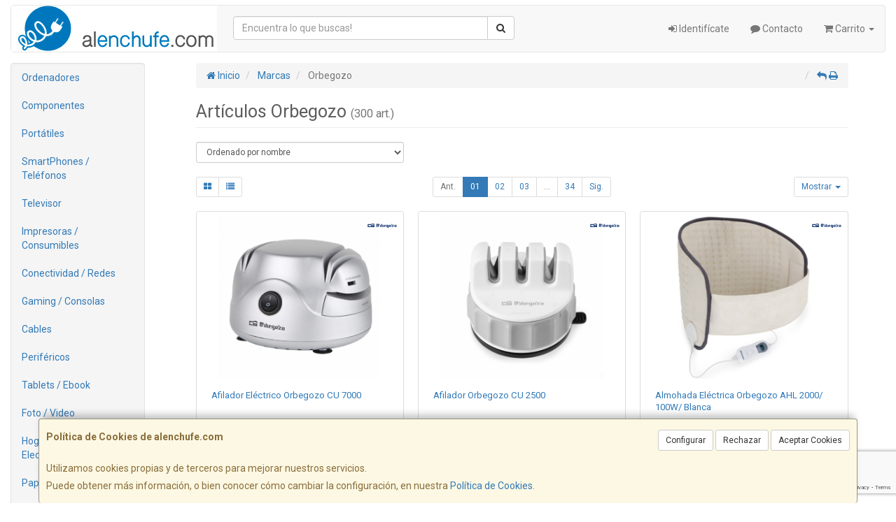

--- FILE ---
content_type: text/html; charset=iso-8859-15
request_url: https://www.alenchufe.com/marcas/orbegozo
body_size: 43432
content:
<!DOCTYPE html><html lang="es"> <head>  <meta charset="ISO-8859-15">  <meta name="viewport" content="width=device-width, initial-scale=1.0, minimum-scale=1.0, maximum-scale=1.0, user-scalable=0" />   <title>Artículos Orbegozo | alenchufe.com</title>  <link href="/favicon.ico?v=4" rel="shortcut icon" />   <meta name="description" content="Encuentra todos los Artï¿œculos de Orbegozo que estï¿œs buscando en alenchufe.com."> <meta name="keywords" content="Orbegozo, catï¿œlogo, fabricante, alenchufe.com"> <meta name="SKYPE_TOOLBAR" content="SKYPE_TOOLBAR_PARSER_COMPATIBLE" />   <link rel="next" href="/marcas/orbegozo?pag=2">   <link id="main-stylesheet" rel="stylesheet" href="https://cdn2.web4pro.es/plugins/bootstrap/3.3.4/css/bootstrap.min.css">    <link href="https://cdn2.web4pro.es/plugins/jquery-ui/1.11.1.custom/jquery-ui.min.css" rel="stylesheet" type="text/css" /> <!--[if lt IE 9]> <link rel="stylesheet" type="text/css" href="/assets/js/jquery-ui/jquery.ui.1.10.2.ie.css"/> <![endif]-->   <link href="/assets/bs_default/custom.css?v=7" rel="stylesheet" type="text/css" />    <link href="/assets/bs_default/print.css?v=3" rel="stylesheet" type="text/css" media="print"/>   <link href='https://cdn2.web4pro.es/plugins/font-awesome/4.7.0/css/font-awesome.min.css' rel='stylesheet'>   <link rel="stylesheet" type="text/css" href="https://cdn2.web4pro.es/assets/sprites/marcas/marcas.min.css?v=1" media="all">  <link rel="preconnect" href="https://fonts.googleapis.com"> <link rel="preconnect" href="https://fonts.gstatic.com" crossorigin>  <link rel="stylesheet" type="text/css" href="https://fonts.googleapis.com/css2?family=Roboto:ital,wght@0,300;0,400;0,700;1,400;1,700&display=swap" media="all"> <link rel="stylesheet" type="text/css" href="/assets/css/e_style.min.css?v=123" media="all"> <link rel="stylesheet" type="text/css" href="https://cdn2.web4pro.es/assets/css/3d-corner-ribbons-custom.css" media="all"> <link rel="stylesheet" type="text/css" href="https://cdn2.web4pro.es/assets/css/bote-de-miel.css" media="all">  <!--[if IE]><link rel="stylesheet" type="text/css" href="/assets/css/ie.css" media="all" /><![endif]--> <meta name="google-site-verification" content="syCdA7W1ImInkxZwHHb1L-br4tfOFo692AgrOQeWUzg"/>      </head>  <!--[if lt IE 7 ]> <body class="ie6"> <![endif]--> <!--[if IE 7 ]> <body class="ie7"> <![endif]--> <!--[if IE 8 ]> <body class="ie8"> <![endif]--> <!--[if IE 9 ]> <body class="ie9"> <![endif]--> <!--[if (gt IE 9) ]> <body class="modern"> <![endif]--> <!--[!(IE)]><!--> <body class="body-"> <!--<![endif]-->      <a id="scrollTop" class="hidden-print" href="#"><span class="fa fa-chevron-up"></span></a>   <div class="modal fade" id="bb_modal"> <div class="modal-dialog">  <div class="modal-content"> <div class="modal-body"> <div class="row"> <div class="col-sm-2 center-block"> <div class="fa fa-spin fa-circle-o-notch modal-spinner"></div> </div> </div> </div> </div> </div>  </div>   <div id="wrapper" class=""> <div id="page" class="container boxed body-bg">  <header id="header"> <nav id="header-nav" class="navbar navbar-default hidden-xs" > <div class="row">  <div class="navbar-header col-sm-4 col-md-3"> <a class="no-padding" href="/"> <img alt="alenchufe.com" src="/assets/img/logos/logo.jpg?v=25" class="img-responsive"/> </a>  </div> <div class="navtop-search col-sm-4 col-md-4"> <form class="form-group no-margin" method="get" action="/articulos/buscar" data-validate="true"> <div class="input-group"> <input class="form-control required" type="text" name="search" placeholder="Encuentra lo que buscas!" data-label="false"> <span class="input-group-btn"> <button class="btn btn-default" type="submit"> <i class="fa fa-search"></i> </button> </span> </div> </form>  </div>   <div id="header-menu" class="col-sm-4 col-md-5 hidden-print">   <ul class="nav navbar-nav navbar-right">   <li class="dropdown "> <a href="#" class="dropdown-toggle" data-toggle="dropdown"><i class="fa fa-sign-in"></i> Identifícate</a> <div id="header-login" class="dropdown-menu dropdown-menu-right"> <div class="col-xs-12 margin-top"> <form method="post" action="/clientes/login" data-validate="true" > <div class="form-group"> <label class="control-label">E-mail <span class="required">*</span></label> <input class="form-control required email" type="email" name="email" placeholder="Introduzca su dirección de e-mail"> </div> <div class="form-group"> <label for="password">Contraseña <span class="required">*</span></label> <input id="password" class="form-control required" type="password" name="password" placeholder="Contraseña"> </div> <p class="text-center">¿Olvidó su contraseña? <a href="/clientes/recuperar_claves">Recupérela</a>.</p> <p class="text-center">¿Aún no es cliente? <a href="/clientes/registro">Regístrese ahora</a>.</p> <div class="form-group text-center"> <button type="submit" class="btn btn-primary">Acceder a mi cuenta</button> </div> </form> </div> </div> </li>    <li class="hidden-sm "> <a href="/contacto"><i class="fa fa-comment"></i> Contacto</a> </li>    <li class="dropdown "> <a href="#" class="dropdown-toggle" data-toggle="dropdown"> <i class="fa fa-shopping-cart"></i> Carrito  <b class="caret hidden-sm"></b> </a> <div id="header-shopping-cart" class="dropdown-menu pull-right"> <div class="col-xs-12"> <p class="alert alert-info no-margin"><i class="fa fa-info-circle"></i> Su cesta de la compra está vacía</p>  </div> </div> </li> </ul> </div> </div> </nav>   <div class="margin-top logo-print text-center visible-xs"> <a href="/"> <img alt="NOVOA SISTEMAS INFORMATICOS" src="/assets/img/logos/logo.jpg?v=25"/> </a> </div>  <nav id="mobile-nav" class="navbar navbar-default margin-top margin-bottom visible-xs hidden-print" > <div class="padding-bottom-s padding-top-s padding-left-s padding-right-s"> <form id="side-search" class="form-group visible-xs" method="get" action="/articulos/buscar" data-validate="true"> <div class="input-group"> <input class="form-control required" type="text" name="search" placeholder="Encuentra lo que buscas!" data-label="false"> <span class="input-group-btn"> <button class="btn btn-default" type="submit"> <i class="fa fa-search"></i> </button> </span> </div> </form>  </div>  <ul class="nav navbar-nav nav-justified">  <li> <a href="#" data-toggle="collapse" data-parent="#page" data-target="#side-menu-collapse"> <span class="fa fa-bars"></span> Menú </a> </li> <li class=""> <a href="/clientes/login"> <i class="fa fa-sign-in"></i> Acceso </a> </li>  <li class=""> <a href="/contacto"><i class="fa fa-comment"></i> Contacto</a> </li>  <li class=""> <a href="/carrito"> <i class="fa fa-shopping-cart"></i> <span class="badge">0</span> </a> </li> </ul> </nav>  </header>    <div class="row margin-top">  <div id="sidebar-container" class="col-sm-4 col-md-2 " role="complementary">  <div id="sidebar" class="bs-sidebar left-sidebar hidden-print">   <style> .margen-lados { margin-left: 10px; margin-right: 10px; }</style><div class="well collapse navbar-collapse" id="side-menu-collapse">  <ul id="side-menu" class="nav"> <li class="dropdown"> <a href="/gruposventa/ordenadores" class="menu-nivel-1 dropdown-toggle hidden-sm hidden-xs desktop" data-target='nuevo_632'> Ordenadores </a> <a href="/gruposventa/ordenadores" class="menu-nivel-1 dropdown-toggle hidden-md hidden-lg movil"> Ordenadores </a> </li> <div class="hidden-sm hidden-xs nuevo_632"> <ul class="lista_subfamilias well dropdown-menu pull-top list-column-1" style="padding: 20px;"> <div class=" row col-xs-12 col-sm-12"> <li class="margen-lados"> <h4 class="menu-nivel-2 dropdown-toggle editable"> Ordenadores </h4> </li> <li class="margen-lados "> <a class="menu-nivel-3" href="/familias/ordenadores-kvx"> Ordenadores KvX </a> </li> <li class="margen-lados "> <a class="menu-nivel-3" href="/familias/pc-gaming"> Pc Gaming </a> </li> <li class="margen-lados "> <a class="menu-nivel-3" href="/familias/ordenadores-todo-en-uno"> Ordenadores Todo en uno </a> </li> <li class="margen-lados "> <a class="menu-nivel-3" href="/familias/mini-pc"> Mini PC </a> </li> <li class="margen-lados "> <a class="menu-nivel-3" href="/familias/ordenadores-sobremesa"> Ordenadores Sobremesa </a> </li> </div> <div class=" row col-xs-12 col-sm-12"> <li class="margen-lados"> <h4 class="menu-nivel-2 dropdown-toggle editable"> Servidores </h4> </li> <li class="margen-lados "> <a class="menu-nivel-3" href="/familias/servidores"> Servidores </a> </li> <li class="margen-lados "> <a class="menu-nivel-3" href="/familias/componentes-para-servidores"> Componentes para Servidores </a> </li> </div> <div class=" row col-xs-12 col-sm-12"> <li class="margen-lados"> <h4 class="menu-nivel-2 dropdown-toggle editable"> Ordenadores - Servidores </h4> </li> <li class="margen-lados "> <a class="menu-nivel-3" href="/familias/accesorios-para-workstation"> Accesorios para Workstation </a> </li> </div> </ul> </div>  <li class="dropdown"> <a href="/gruposventa/componentes" class="menu-nivel-1 dropdown-toggle hidden-sm hidden-xs desktop" data-target='nuevo_645'> Componentes </a> <a href="/gruposventa/componentes" class="menu-nivel-1 dropdown-toggle hidden-md hidden-lg movil"> Componentes </a> </li> <div class="hidden-sm hidden-xs nuevo_645"> <ul class="lista_subfamilias well dropdown-menu pull-top list-column-1" style="padding: 20px;"> <div class=" row col-xs-12 col-sm-12"> <li class="margen-lados"> <h4 class="menu-nivel-2 dropdown-toggle editable"> Componentes </h4> </li> <li class="margen-lados "> <a class="menu-nivel-3" href="/familias/procesadores"> Procesadores </a> </li> <li class="margen-lados "> <a class="menu-nivel-3" href="/familias/placas-base"> Placas Base </a> </li> <li class="margen-lados "> <a class="menu-nivel-3" href="/familias/tarjetas-graficas"> Tarjetas Graficas </a> </li> <li class="margen-lados "> <a class="menu-nivel-3" href="/familias/memoria-ram"> Memoria RAM </a> </li> <li class="margen-lados "> <a class="menu-nivel-3" href="/familias/discos-duros-ssd"> Discos Duros SSD </a> </li> <li class="margen-lados "> <a class="menu-nivel-3" href="/familias/discos-duros"> Discos Duros </a> </li> <li class="margen-lados hidden "> <a class="menu-nivel-3" href="/familias/fuentes-de-alimentacion"> Fuentes de alimentacion </a> </li> <li class="margen-lados hidden "> <a class="menu-nivel-3" href="/familias/cajas-torres"> Cajas - Torres </a> </li> <li class="margen-lados hidden "> <a class="menu-nivel-3" href="/familias/refrigeradores"> Refrigeradores </a> </li> <li class="margen-lados hidden "> <a class="menu-nivel-3" href="/familias/pasta-termica"> Pasta Termica </a> </li> <li class="margen-lados hidden "> <a class="menu-nivel-3" href="/familias/adaptadores-discos-duros-ssd"> Adaptadores de Disco duro </a> </li> <li class="margen-lados hidden "> <a class="menu-nivel-3" href="/familias/tarjetas-de-sonido"> Tarjetas de sonido </a> </li> <li class="margen-lados hidden "> <a class="menu-nivel-3" href="/familias/grabadoras-cd-dvd-rw"> Grabadoras CD/DVD+-RW </a> </li> <li class="margen-lados hidden "> <a class="menu-nivel-3" href="/familias/tarjetas-sintonizadoras-y-editoras-de-video"> Tarjetas sintonizadoras y editoras de video </a> </li> <li class="margen-lados hidden "> <a class="menu-nivel-3" href="/familias/configurador-equipos"> Configurador equipos </a> </li> <li class="margen-lados hidden "> <a class="menu-nivel-3" href="/familias/configurador-equipos-gaming"> Configurador equipos gaming </a> </li> <li class="margen-lados hidden "> <a class="menu-nivel-3" href="/familias/configurador-equipos-slim"> Configurador equipos slim </a> </li> <li class="margen-lados" style="border:none;border-radius:0px;background-color: inherit;"> <p class="card-title"><a class="text-danger" href="/gruposventa/componentes"><i class="fa fa-arrow-right"></i> mostrar todas</a></p> </li> </div> <div class=" row col-xs-12 col-sm-12"> <li class="margen-lados"> <h4 class="menu-nivel-2 dropdown-toggle editable"> Software </h4> </li> <li class="margen-lados "> <a class="menu-nivel-3" href="/familias/antivirus"> Antivirus </a> </li> <li class="margen-lados "> <a class="menu-nivel-3" href="/familias/sistemas-operativos"> Sistemas Operativos </a> </li> <li class="margen-lados "> <a class="menu-nivel-3" href="/familias/microsoft-office"> Microsoft Office </a> </li> </div> <div class=" row col-xs-12 col-sm-12"> <li class="margen-lados"> <h4 class="menu-nivel-2 dropdown-toggle editable"> PDAs Profesionales </h4> </li> <li class="margen-lados "> <a class="menu-nivel-3" href="/familias/pda"> PDA </a> </li> </div> <div class=" row col-xs-12 col-sm-12"> <li class="margen-lados"> <h4 class="menu-nivel-2 dropdown-toggle editable"> Terminal Pto Venta TPV </h4> </li> <li class="margen-lados "> <a class="menu-nivel-3" href="/familias/impresoras-tickets"> Impresoras tickets </a> </li> <li class="margen-lados "> <a class="menu-nivel-3" href="/familias/lectores-codigo-barras"> Lectores codigos barra </a> </li> <li class="margen-lados "> <a class="menu-nivel-3" href="/familias/detectores-billetes"> Detectores y contadoras billetes </a> </li> </div> </ul> </div>  <li class="dropdown"> <a href="/gruposventa/laptop" class="menu-nivel-1 dropdown-toggle hidden-sm hidden-xs desktop" data-target='nuevo_649'> Portátiles </a> <a href="/gruposventa/laptop" class="menu-nivel-1 dropdown-toggle hidden-md hidden-lg movil"> Portátiles </a> </li> <div class="hidden-sm hidden-xs nuevo_649"> <ul class="lista_subfamilias well dropdown-menu pull-top list-column-1" style="padding: 20px;"> <div class=" row col-xs-12 col-sm-12"> <li class="margen-lados"> <h4 class="menu-nivel-2 dropdown-toggle editable"> Portatiles </h4> </li> <li class="margen-lados "> <a class="menu-nivel-3" href="/familias/portatiles-baratos"> Portatiles </a> </li> <li class="margen-lados "> <a class="menu-nivel-3" href="/familias/portatiles-gaming"> Portatiles Gaming </a> </li> <li class="margen-lados "> <a class="menu-nivel-3" href="/familias/portatiles-workstation"> Portátiles WorkStation </a> </li> <li class="margen-lados "> <a class="menu-nivel-3" href="/familias/convertibles-2-en-1"> Convertibles 2 en 1 </a> </li> </div> <div class=" row col-xs-12 col-sm-12"> <li class="margen-lados"> <h4 class="menu-nivel-2 dropdown-toggle editable"> Accesorios de Portatiles </h4> </li> <li class="margen-lados "> <a class="menu-nivel-3" href="/familias/baterias-externas"> Baterías Externas </a> </li> <li class="margen-lados "> <a class="menu-nivel-3" href="/familias/maletines-y-fundas"> Maletines y fundas </a> </li> <li class="margen-lados "> <a class="menu-nivel-3" href="/familias/cargadores-de-portatil"> Cargadores de Portatil </a> </li> <li class="margen-lados "> <a class="menu-nivel-3" href="/familias/dockstations"> Dockstations </a> </li> <li class="margen-lados "> <a class="menu-nivel-3" href="/familias/dockstation-bases-refrigeradoras"> Bases Refrigeradoras </a> </li> <li class="margen-lados "> <a class="menu-nivel-3" href="/familias/mochilas-para-portatil"> Mochilas para Portatil </a> </li> <li class="margen-lados hidden "> <a class="menu-nivel-3" href="/familias/cables-de-seguridad"> Cables de Seguridad </a> </li> <li class="margen-lados" style="border:none;border-radius:0px;background-color: inherit;"> <p class="card-title"><a class="text-danger" href="/gruposventa/laptop"><i class="fa fa-arrow-right"></i> mostrar todas</a></p> </li> </div> </ul> </div>  <li class="dropdown"> <a href="/gruposventa/smartphones-gps" class="menu-nivel-1 dropdown-toggle hidden-sm hidden-xs desktop" data-target='nuevo_651'> SmartPhones / Teléfonos </a> <a href="/gruposventa/smartphones-gps" class="menu-nivel-1 dropdown-toggle hidden-md hidden-lg movil"> SmartPhones / Teléfonos </a> </li> <div class="hidden-sm hidden-xs nuevo_651"> <ul class="lista_subfamilias well dropdown-menu pull-top list-column-1" style="padding: 20px;"> <div class=" row col-xs-12 col-sm-12"> <li class="margen-lados"> <h4 class="menu-nivel-2 dropdown-toggle editable"> SmartPhones y Moviles </h4> </li> <li class="margen-lados "> <a class="menu-nivel-3" href="/familias/telefonos-moviles"> Smartphones </a> </li> <li class="margen-lados "> <a class="menu-nivel-3" href="/familias/smartphones-rugerizados"> Smartphones Rugerizados </a> </li> <li class="margen-lados "> <a class="menu-nivel-3" href="/familias/moviles-basicos"> Teléfonos Básicos </a> </li> </div> <div class=" row col-xs-12 col-sm-12"> <li class="margen-lados"> <h4 class="menu-nivel-2 dropdown-toggle editable"> Teléfonos Fijos Inalámbricos </h4> </li> <li class="margen-lados "> <a class="menu-nivel-3" href="/familias/telefonos-fijos-e-inalambricos-dect"> Telefonos Fijos e Inalambricos DECT </a> </li> </div> <div class=" row col-xs-12 col-sm-12"> <li class="margen-lados"> <h4 class="menu-nivel-2 dropdown-toggle editable"> Accesorios de SmartPhones </h4> </li> <li class="margen-lados "> <a class="menu-nivel-3" href="/familias/cargadores-hasta-45w"> Cargadores hasta 45W </a> </li> <li class="margen-lados "> <a class="menu-nivel-3" href="/familias/cargadores-45w-60w"> Cargadores 45W-60W </a> </li> <li class="margen-lados "> <a class="menu-nivel-3" href="/familias/cargadores-ultrarapidos-60w"> Cargadores Ultrarápidos +60W </a> </li> <li class="margen-lados "> <a class="menu-nivel-3" href="/familias/powerbank-baterias"> Powerbank - Baterias </a> </li> <li class="margen-lados "> <a class="menu-nivel-3" href="/familias/auriculares-smartphones"> Auriculares SmartPhones </a> </li> <li class="margen-lados "> <a class="menu-nivel-3" href="/familias/soportes-smartphones"> Soportes SmartPhones </a> </li> <li class="margen-lados hidden "> <a class="menu-nivel-3" href="/familias/palos-para-selfie"> Palos para Selfie </a> </li> <li class="margen-lados" style="border:none;border-radius:0px;background-color: inherit;"> <p class="card-title"><a class="text-danger" href="/gruposventa/smartphones-gps"><i class="fa fa-arrow-right"></i> mostrar todas</a></p> </li> </div> <div class=" row col-xs-12 col-sm-12"> <li class="margen-lados"> <h4 class="menu-nivel-2 dropdown-toggle editable"> Fundas y Protectores </h4> </li> <li class="margen-lados "> <a class="menu-nivel-3" href="/familias/fundas-para-smartphones"> Fundas para Smartphones </a> </li> <li class="margen-lados "> <a class="menu-nivel-3" href="/familias/fundas-impermeables"> Fundas Impermeables </a> </li> </div> </ul> </div>  <li class="dropdown"> <a href="/gruposventa/televisor" class="menu-nivel-1 dropdown-toggle hidden-sm hidden-xs desktop" data-target='nuevo_652'> Televisor </a> <a href="/gruposventa/televisor" class="menu-nivel-1 dropdown-toggle hidden-md hidden-lg movil"> Televisor </a> </li> <div class="hidden-sm hidden-xs nuevo_652"> <ul class="lista_subfamilias well dropdown-menu pull-top list-column-1" style="padding: 20px;"> <div class=" row col-xs-12 col-sm-12"> <li class="margen-lados"> <h4 class="menu-nivel-2 dropdown-toggle editable"> Television </h4> </li> <li class="margen-lados "> <a class="menu-nivel-3" href="/familias/hasta-32-pulgadas"> Hasta 32 pulgadas </a> </li> <li class="margen-lados "> <a class="menu-nivel-3" href="/familias/televisor-32-pulgadas"> Televisor 32 pulgadas </a> </li> <li class="margen-lados "> <a class="menu-nivel-3" href="/familias/televisor-hasta-43-pulgadas"> Televisor hasta 43 pulgadas </a> </li> <li class="margen-lados "> <a class="menu-nivel-3" href="/familias/televisor-hasta-50-pulgadas"> Televisor hasta 50 pulgadas </a> </li> <li class="margen-lados "> <a class="menu-nivel-3" href="/familias/televisor-hasta-55-pulgadas"> Televisor hasta 55 pulgadas </a> </li> <li class="margen-lados "> <a class="menu-nivel-3" href="/familias/televisor-hasta-65-pulgadas"> Televisor hasta 65 pulgadas </a> </li> <li class="margen-lados hidden "> <a class="menu-nivel-3" href="/familias/televisor-gran-pulgada"> Televisor Gran pulgada </a> </li> <li class="margen-lados" style="border:none;border-radius:0px;background-color: inherit;"> <p class="card-title"><a class="text-danger" href="/gruposventa/televisor"><i class="fa fa-arrow-right"></i> mostrar todas</a></p> </li> </div> <div class=" row col-xs-12 col-sm-12"> <li class="margen-lados"> <h4 class="menu-nivel-2 dropdown-toggle editable"> Soportes para TV </h4> </li> <li class="margen-lados "> <a class="menu-nivel-3" href="/familias/soportes-tv"> Soportes TV </a> </li> </div> <div class=" row col-xs-12 col-sm-12"> <li class="margen-lados"> <h4 class="menu-nivel-2 dropdown-toggle editable"> Accesorios TV </h4> </li> <li class="margen-lados "> <a class="menu-nivel-3" href="/familias/mandos-tv"> Mandos TV </a> </li> <li class="margen-lados "> <a class="menu-nivel-3" href="/familias/sintonizadores-tdt"> Sintonizadores TDT </a> </li> <li class="margen-lados "> <a class="menu-nivel-3" href="/familias/accesorios-tv-satelite"> Accesorios TV-Satelite </a> </li> <li class="margen-lados "> <a class="menu-nivel-3" href="/familias/android-tv-miracast"> Android TV - Miracast </a> </li> <li class="margen-lados "> <a class="menu-nivel-3" href="/familias/repuestos-para-tv"> Repuestos para TV </a> </li> </div> </ul> </div>  <li class="dropdown"> <a href="/gruposventa/impresoras-consumibles" class="menu-nivel-1 dropdown-toggle hidden-sm hidden-xs desktop" data-target='nuevo_654'> Impresoras / Consumibles </a> <a href="/gruposventa/impresoras-consumibles" class="menu-nivel-1 dropdown-toggle hidden-md hidden-lg movil"> Impresoras / Consumibles </a> </li> <div class="hidden-sm hidden-xs nuevo_654"> <ul class="lista_subfamilias well dropdown-menu pull-top list-column-2" style="padding: 20px;"> <div class=" row col-xs-12 col-sm-6"> <li class="margen-lados"> <h4 class="menu-nivel-2 dropdown-toggle editable"> Multifunciones e Impresoras </h4> </li> <li class="margen-lados "> <a class="menu-nivel-3" href="/familias/impresoras"> Impresoras </a> </li> <li class="margen-lados "> <a class="menu-nivel-3" href="/familias/multifunciones"> Multifunciones </a> </li> <li class="margen-lados "> <a class="menu-nivel-3" href="/familias/impresoras-fotograficas-portatiles"> Impresoras fotográficas portátiles </a> </li> <li class="margen-lados "> <a class="menu-nivel-3" href="/familias/rotuladoras"> Rotuladoras </a> </li> </div> <div class=" row col-xs-12 col-sm-6"> <li class="margen-lados"> <h4 class="menu-nivel-2 dropdown-toggle editable"> Consumibles Originales </h4> </li> <li class="margen-lados "> <a class="menu-nivel-3" href="/familias/consumibles-hp"> Consumibles HP </a> </li> <li class="margen-lados "> <a class="menu-nivel-3" href="/familias/consumibles-canon"> Consumibles Canon </a> </li> <li class="margen-lados "> <a class="menu-nivel-3" href="/familias/consumibles-epson"> Consumibles Epson </a> </li> <li class="margen-lados "> <a class="menu-nivel-3" href="/familias/consumibles-brother"> Consumibles Brother </a> </li> </div> <div class=" row col-xs-12 col-sm-6"> <li class="margen-lados"> <h4 class="menu-nivel-2 dropdown-toggle editable"> Toner Original </h4> </li> <li class="margen-lados "> <a class="menu-nivel-3" href="/familias/toner-hp"> Toner HP </a> </li> <li class="margen-lados "> <a class="menu-nivel-3" href="/familias/toner-samsung"> Toner Samsung </a> </li> <li class="margen-lados "> <a class="menu-nivel-3" href="/familias/toner-brother"> Toner Brother </a> </li> <li class="margen-lados "> <a class="menu-nivel-3" href="/familias/toner-canon"> Toner Canon </a> </li> </div> <div class=" row col-xs-12 col-sm-6"> <li class="margen-lados"> <h4 class="menu-nivel-2 dropdown-toggle editable"> Consumibles Compatibles </h4> </li> <li class="margen-lados "> <a class="menu-nivel-3" href="/familias/consumibles-compatibles-hp"> Consumibles Compatibles HP </a> </li> <li class="margen-lados "> <a class="menu-nivel-3" href="/familias/consumibles-reciclados-hp"> Consumibles reciclados HP </a> </li> <li class="margen-lados "> <a class="menu-nivel-3" href="/familias/consumibles-compatibles-epson"> Consumibles reciclados Epson </a> </li> <li class="margen-lados "> <a class="menu-nivel-3" href="/familias/consumibles-compatibles-brother"> Consumibles reciclados Brother </a> </li> <li class="margen-lados "> <a class="menu-nivel-3" href="/familias/consumibles-compatibles-canon"> Consumibles reciclados Canon </a> </li> </div> <div class=" row col-xs-12 col-sm-6"> <li class="margen-lados"> <h4 class="menu-nivel-2 dropdown-toggle editable"> Toner Compatible </h4> </li> <li class="margen-lados "> <a class="menu-nivel-3" href="/familias/toner-compatible-hp"> Toner Compatible HP </a> </li> <li class="margen-lados "> <a class="menu-nivel-3" href="/familias/toner-reciclado-compatible-hp"> Toner reciclado HP </a> </li> <li class="margen-lados "> <a class="menu-nivel-3" href="/familias/toner-compatible-samsung"> Toner Compatible Samsung </a> </li> <li class="margen-lados "> <a class="menu-nivel-3" href="/familias/toner-reciclado-compatible-samsung"> Toner reciclado Samsung </a> </li> <li class="margen-lados "> <a class="menu-nivel-3" href="/familias/toner-compatible-brother"> Toner Compatible Brother </a> </li> <li class="margen-lados "> <a class="menu-nivel-3" href="/familias/toner-reciclado-compatible-brother"> Toner reciclado Brother </a> </li> </div> <div class=" row col-xs-12 col-sm-6"> <li class="margen-lados"> <h4 class="menu-nivel-2 dropdown-toggle editable"> Escaners </h4> </li> <li class="margen-lados "> <a class="menu-nivel-3" href="/familias/escaners"> Escaners </a> </li> </div> <div class=" row col-xs-12 col-sm-6"> <li class="margen-lados"> <h4 class="menu-nivel-2 dropdown-toggle editable"> CD / DVD </h4> </li> <li class="margen-lados "> <a class="menu-nivel-3" href="/familias/almacenamiento-cd"> Almacenamiento CD </a> </li> <li class="margen-lados "> <a class="menu-nivel-3" href="/familias/almacenamiento-dvd"> Almacenamiento DVD </a> </li> </div> </ul> </div>  <li class="dropdown"> <a href="/gruposventa/conectividad-redes" class="menu-nivel-1 dropdown-toggle hidden-sm hidden-xs desktop" data-target='nuevo_633'> Conectividad / Redes </a> <a href="/gruposventa/conectividad-redes" class="menu-nivel-1 dropdown-toggle hidden-md hidden-lg movil"> Conectividad / Redes </a> </li> <div class="hidden-sm hidden-xs nuevo_633"> <ul class="lista_subfamilias well dropdown-menu pull-top list-column-2" style="padding: 20px;"> <div class=" row col-xs-12 col-sm-6"> <li class="margen-lados"> <h4 class="menu-nivel-2 dropdown-toggle editable"> Conectividad </h4> </li> <li class="margen-lados "> <a class="menu-nivel-3" href="/familias/router-wifi"> Router WIFI </a> </li> <li class="margen-lados "> <a class="menu-nivel-3" href="/familias/repetidores-wifi"> Repetidores WIFI </a> </li> <li class="margen-lados "> <a class="menu-nivel-3" href="/familias/sistemas-mesh"> Sistemas MESH </a> </li> <li class="margen-lados "> <a class="menu-nivel-3" href="/familias/puntos-de-acceso"> Puntos de Acceso </a> </li> <li class="margen-lados "> <a class="menu-nivel-3" href="/familias/switchs"> Switchs </a> </li> <li class="margen-lados "> <a class="menu-nivel-3" href="/familias/dispositivos-powerline-plc"> Dispositivos Powerline (PLC) </a> </li> <li class="margen-lados hidden "> <a class="menu-nivel-3" href="/familias/armarios-rack-accesorios"> Armarios Rack & Accesorios </a> </li> <li class="margen-lados hidden "> <a class="menu-nivel-3" href="/familias/kvm-splitters"> KVM - Splitters </a> </li> <li class="margen-lados hidden "> <a class="menu-nivel-3" href="/familias/conectores-rj45-rj11"> Conectores RJ45 / RJ11 </a> </li> <li class="margen-lados" style="border:none;border-radius:0px;background-color: inherit;"> <p class="card-title"><a class="text-danger" href="/gruposventa/conectividad-redes"><i class="fa fa-arrow-right"></i> mostrar todas</a></p> </li> </div> <div class=" row col-xs-12 col-sm-6"> <li class="margen-lados"> <h4 class="menu-nivel-2 dropdown-toggle editable"> Conectividad Profesional </h4> </li> <li class="margen-lados "> <a class="menu-nivel-3" href="/familias/ubiquiti-productos"> Ubiquiti Productos </a> </li> <li class="margen-lados "> <a class="menu-nivel-3" href="/familias/mikrotic"> Mikrotik </a> </li> </div> <div class=" row col-xs-12 col-sm-6"> <li class="margen-lados"> <h4 class="menu-nivel-2 dropdown-toggle editable"> Videovigilancia </h4> </li> <li class="margen-lados "> <a class="menu-nivel-3" href="/familias/camaras-videovigilancia"> Camaras Videovigilancia </a> </li> <li class="margen-lados "> <a class="menu-nivel-3" href="/familias/alarmas"> Alarmas </a> </li> </div> <div class=" row col-xs-12 col-sm-6"> <li class="margen-lados"> <h4 class="menu-nivel-2 dropdown-toggle editable"> Domótica </h4> </li> <li class="margen-lados "> <a class="menu-nivel-3" href="/familias/hogar-inteligente-domotica"> Hogar Inteligente - Domotica </a> </li> </div> <div class=" row col-xs-12 col-sm-6"> <li class="margen-lados"> <h4 class="menu-nivel-2 dropdown-toggle editable"> Adaptadores USB </h4> </li> <li class="margen-lados "> <a class="menu-nivel-3" href="/familias/adaptadores-usb_2"> Adaptadores USB </a> </li> </div> <div class=" row col-xs-12 col-sm-6"> <li class="margen-lados"> <h4 class="menu-nivel-2 dropdown-toggle editable"> Tarjetas </h4> </li> <li class="margen-lados "> <a class="menu-nivel-3" href="/familias/tarjetas-de-red-2"> Tarjetas de Red </a> </li> </div> </ul> </div>  <li class="dropdown"> <a href="/gruposventa/gaming-consolas" class="menu-nivel-1 dropdown-toggle hidden-sm hidden-xs desktop" data-target='nuevo_643'> Gaming / Consolas </a> <a href="/gruposventa/gaming-consolas" class="menu-nivel-1 dropdown-toggle hidden-md hidden-lg movil"> Gaming / Consolas </a> </li> <div class="hidden-sm hidden-xs nuevo_643"> <ul class="lista_subfamilias well dropdown-menu pull-top list-column-1" style="padding: 20px;"> <div class=" row col-xs-12 col-sm-12"> <li class="margen-lados"> <h4 class="menu-nivel-2 dropdown-toggle editable"> Periféricos Gaming </h4> </li> <li class="margen-lados "> <a class="menu-nivel-3" href="/familias/gaming-auriculares-y-microfonos"> Gaming - Auriculares y Microfonos </a> </li> <li class="margen-lados "> <a class="menu-nivel-3" href="/familias/sillas"> Sillas y Mesas Gaming </a> </li> <li class="margen-lados "> <a class="menu-nivel-3" href="/familias/gaming-kits-completos"> Gaming - Kits Completos </a> </li> <li class="margen-lados "> <a class="menu-nivel-3" href="/familias/gaming-teclados"> Gaming - Teclados </a> </li> <li class="margen-lados "> <a class="menu-nivel-3" href="/familias/gaming-ratones"> Gaming - Ratones </a> </li> <li class="margen-lados "> <a class="menu-nivel-3" href="/familias/gaming-alfombrillas"> Gaming - Alfombrillas </a> </li> <li class="margen-lados hidden "> <a class="menu-nivel-3" href="/familias/gaming-altavoces"> Gaming - Altavoces </a> </li> <li class="margen-lados hidden "> <a class="menu-nivel-3" href="/familias/gaming-cajas-atx"> Gaming - Cajas ATX </a> </li> <li class="margen-lados hidden "> <a class="menu-nivel-3" href="/familias/gaming-ventiladores"> Gaming - Ventiladores </a> </li> <li class="margen-lados hidden "> <a class="menu-nivel-3" href="/familias/gaming-accesorios"> Gaming - Accesorios </a> </li> <li class="margen-lados hidden "> <a class="menu-nivel-3" href="/familias/joysticks-pads-volantes"> Joysticks / Pads / Volantes </a> </li> <li class="margen-lados" style="border:none;border-radius:0px;background-color: inherit;"> <p class="card-title"><a class="text-danger" href="/gruposventa/gaming-consolas"><i class="fa fa-arrow-right"></i> mostrar todas</a></p> </li> </div> <div class=" row col-xs-12 col-sm-12"> <li class="margen-lados"> <h4 class="menu-nivel-2 dropdown-toggle editable"> Consolas </h4> </li> <li class="margen-lados "> <a class="menu-nivel-3" href="/familias/sony-ps5"> Sony PS5 </a> </li> <li class="margen-lados "> <a class="menu-nivel-3" href="/familias/nintendo-switch"> Nintendo Switch </a> </li> </div> <div class=" row col-xs-12 col-sm-12"> <li class="margen-lados"> <h4 class="menu-nivel-2 dropdown-toggle editable"> Juegos y Accesorios </h4> </li> <li class="margen-lados "> <a class="menu-nivel-3" href="/familias/juegos-ps4"> Juegos PS4 </a> </li> <li class="margen-lados "> <a class="menu-nivel-3" href="/familias/juegos-ps5"> Juegos PS5 </a> </li> <li class="margen-lados "> <a class="menu-nivel-3" href="/familias/juegos-nintendo-switch"> Juegos Nintendo Switch </a> </li> <li class="margen-lados "> <a class="menu-nivel-3" href="/familias/accesorios-ps5"> Accesorios PS5 </a> </li> <li class="margen-lados "> <a class="menu-nivel-3" href="/familias/accesorios-nintendo"> Accesorios Nintendo </a> </li> </div> </ul> </div>  <li class="dropdown"> <a href="/gruposventa/cables" class="menu-nivel-1 dropdown-toggle hidden-sm hidden-xs desktop" data-target='nuevo_644'> Cables </a> <a href="/gruposventa/cables" class="menu-nivel-1 dropdown-toggle hidden-md hidden-lg movil"> Cables </a> </li> <div class="hidden-sm hidden-xs nuevo_644"> <ul class="lista_subfamilias well dropdown-menu pull-top list-column-1" style="padding: 20px;"> <div class=" row col-xs-12 col-sm-12"> <li class="margen-lados"> <h4 class="menu-nivel-2 dropdown-toggle editable"> Cables </h4> </li> <li class="margen-lados "> <a class="menu-nivel-3" href="/familias/cable-usb"> Cable USB </a> </li> <li class="margen-lados "> <a class="menu-nivel-3" href="/familias/cables-usb-c-a-usb-c"> Cables USB-C a USB-C </a> </li> <li class="margen-lados "> <a class="menu-nivel-3" href="/familias/cables-vga-dvi-displayport"> Cables VGA - DVI - Displayport </a> </li> <li class="margen-lados "> <a class="menu-nivel-3" href="/familias/cables-hdmi"> Cables HDMI </a> </li> <li class="margen-lados "> <a class="menu-nivel-3" href="/familias/cables-lightning"> Cables Lightning </a> </li> <li class="margen-lados "> <a class="menu-nivel-3" href="/familias/cables-de-alimentacion-y-datos"> Cables de Alimentacion y Datos </a> </li> <li class="margen-lados hidden "> <a class="menu-nivel-3" href="/familias/cables-para-impresoras"> Cables para Impresoras </a> </li> <li class="margen-lados hidden "> <a class="menu-nivel-3" href="/familias/euroconector-antena-tv"> Euroconector - Antena TV </a> </li> <li class="margen-lados hidden "> <a class="menu-nivel-3" href="/familias/cables-de-audio"> Cables de Audio </a> </li> <li class="margen-lados hidden "> <a class="menu-nivel-3" href="/familias/cables-y-adaptadores-vga-dvi-displayport"> Cables y Adaptadores VGA DVI Displayport </a> </li> <li class="margen-lados hidden "> <a class="menu-nivel-3" href="/familias/cables-y-cargadores-dc-ca"> Cables y Cargadores DC / CA </a> </li> <li class="margen-lados" style="border:none;border-radius:0px;background-color: inherit;"> <p class="card-title"><a class="text-danger" href="/gruposventa/cables"><i class="fa fa-arrow-right"></i> mostrar todas</a></p> </li> </div> <div class=" row col-xs-12 col-sm-12"> <li class="margen-lados"> <h4 class="menu-nivel-2 dropdown-toggle editable"> Cables de Red </h4> </li> <li class="margen-lados "> <a class="menu-nivel-3" href="/familias/cables-de-red-hasta-1-mt"> Cables de Red hasta 1 mt </a> </li> <li class="margen-lados "> <a class="menu-nivel-3" href="/familias/cables-de-red-2-mt"> Cables de Red + 2 mt </a> </li> <li class="margen-lados "> <a class="menu-nivel-3" href="/familias/cables-de-red-3-mt"> Cables de Red + 3 mt </a> </li> <li class="margen-lados "> <a class="menu-nivel-3" href="/familias/cables-de-red-5-mt"> Cables de Red + 5 mt </a> </li> <li class="margen-lados "> <a class="menu-nivel-3" href="/familias/cables-de-red-10-mt"> Cables de Red + 10 mt </a> </li> <li class="margen-lados "> <a class="menu-nivel-3" href="/familias/bobinas"> Bobinas </a> </li> </div> <div class=" row col-xs-12 col-sm-12"> <li class="margen-lados"> <h4 class="menu-nivel-2 dropdown-toggle editable"> Alargadores </h4> </li> <li class="margen-lados "> <a class="menu-nivel-3" href="/familias/alargadores-usb"> Alargadores USB </a> </li> <li class="margen-lados "> <a class="menu-nivel-3" href="/familias/alargadores-hdmi"> Alargadores HDMI </a> </li> <li class="margen-lados "> <a class="menu-nivel-3" href="/familias/alargadores-vga-dvi-displayport"> Alargadores VGA - DVI - Displayport </a> </li> <li class="margen-lados "> <a class="menu-nivel-3" href="/familias/alargadores-de-alimentacion-y-datos"> Alargadores de Alimentacion y Datos </a> </li> </div> <div class=" row col-xs-12 col-sm-12"> <li class="margen-lados"> <h4 class="menu-nivel-2 dropdown-toggle editable"> Adaptadores </h4> </li> <li class="margen-lados "> <a class="menu-nivel-3" href="/familias/adaptadores-de-video-inalambricos"> Adaptadores de Vídeo Inalámbricos </a> </li> <li class="margen-lados "> <a class="menu-nivel-3" href="/familias/adaptadores-de-red"> Adaptadores de Red </a> </li> <li class="margen-lados "> <a class="menu-nivel-3" href="/familias/adaptadores-usb"> Adaptadores USB </a> </li> <li class="margen-lados "> <a class="menu-nivel-3" href="/familias/adaptadores-vga-dvi-displayport"> Adaptadores VGA - DVI - Displayport </a> </li> <li class="margen-lados "> <a class="menu-nivel-3" href="/familias/adaptadores-hdmi"> Adaptadores HDMI </a> </li> </div> </ul> </div>  <li class="dropdown"> <a href="/gruposventa/perifericos" class="menu-nivel-1 dropdown-toggle hidden-sm hidden-xs desktop" data-target='nuevo_646'> Periféricos </a> <a href="/gruposventa/perifericos" class="menu-nivel-1 dropdown-toggle hidden-md hidden-lg movil"> Periféricos </a> </li> <div class="hidden-sm hidden-xs nuevo_646"> <ul class="lista_subfamilias well dropdown-menu pull-top list-column-4" style="padding: 20px;"> <div class=" row col-xs-12 col-sm-3"> <li class="margen-lados"> <h4 class="menu-nivel-2 dropdown-toggle editable"> Monitores </h4> </li> <li class="margen-lados "> <a class="menu-nivel-3" href="/familias/monitores-2"> Monitores </a> </li> </div> <div class=" row col-xs-12 col-sm-3"> <li class="margen-lados"> <h4 class="menu-nivel-2 dropdown-toggle editable"> Teclados </h4> </li> <li class="margen-lados "> <a class="menu-nivel-3" href="/familias/teclados"> Teclados </a> </li> </div> <div class=" row col-xs-12 col-sm-3"> <li class="margen-lados"> <h4 class="menu-nivel-2 dropdown-toggle editable"> Ratones </h4> </li> <li class="margen-lados "> <a class="menu-nivel-3" href="/familias/ratones_2"> Ratones </a> </li> <li class="margen-lados "> <a class="menu-nivel-3" href="/familias/presentadores-inalambricos"> Presentadores Inalambricos </a> </li> <li class="margen-lados "> <a class="menu-nivel-3" href="/familias/alfombrillas"> Alfombrillas </a> </li> </div> <div class=" row col-xs-12 col-sm-3"> <li class="margen-lados"> <h4 class="menu-nivel-2 dropdown-toggle editable"> Auriculares </h4> </li> <li class="margen-lados "> <a class="menu-nivel-3" href="/familias/auriculares"> Auriculares </a> </li> <li class="margen-lados "> <a class="menu-nivel-3" href="/familias/auriculares-bluetooth-con-estuche-de-carga"> Auriculares Bluetooth con estuche de carga </a> </li> </div> <div class=" row col-xs-12 col-sm-3"> <li class="margen-lados"> <h4 class="menu-nivel-2 dropdown-toggle editable"> Altavoces </h4> </li> <li class="margen-lados "> <a class="menu-nivel-3" href="/familias/altavoces_3"> Altavoces </a> </li> <li class="margen-lados "> <a class="menu-nivel-3" href="/familias/barras-de-sonido"> Barras de sonido </a> </li> <li class="margen-lados "> <a class="menu-nivel-3" href="/familias/microfonos-y-megafonos"> Microfonos y Megafonos </a> </li> <li class="margen-lados "> <a class="menu-nivel-3" href="/familias/adaptadores-de-sonido-inalambrico-bluetooth"> Adaptadores de sonido inalambrico bluetooth </a> </li> </div> <div class=" row col-xs-12 col-sm-3"> <li class="margen-lados"> <h4 class="menu-nivel-2 dropdown-toggle editable"> Periféricos </h4> </li> <li class="margen-lados "> <a class="menu-nivel-3" href="/familias/camaras-web-webcams"> Camaras web - Webcams </a> </li> <li class="margen-lados "> <a class="menu-nivel-3" href="/familias/sistemas-de-videoconferencia"> Sistemas de Videoconferencia </a> </li> <li class="margen-lados "> <a class="menu-nivel-3" href="/familias/grabadoras-externas-dvdrw"> Grabadoras Externas DVDrw </a> </li> <li class="margen-lados "> <a class="menu-nivel-3" href="/familias/pizarras-digitales"> Pizarras Digitales </a> </li> <li class="margen-lados "> <a class="menu-nivel-3" href="/familias/pantallas-interactivas"> Pantallas Interactivas </a> </li> <li class="margen-lados "> <a class="menu-nivel-3" href="/familias/cajas-externas-para-disco"> Cajas externas para Discos </a> </li> <li class="margen-lados hidden "> <a class="menu-nivel-3" href="/familias/docking-para-discos-duros"> Docking para discos duros </a> </li> <li class="margen-lados hidden "> <a class="menu-nivel-3" href="/familias/lectores-de-dni"> Lectores de DNI </a> </li> <li class="margen-lados hidden "> <a class="menu-nivel-3" href="/familias/hub-usb"> Hub USB </a> </li> <li class="margen-lados hidden "> <a class="menu-nivel-3" href="/familias/lectores-de-tarjetas"> Lectores de tarjetas </a> </li> <li class="margen-lados" style="border:none;border-radius:0px;background-color: inherit;"> <p class="card-title"><a class="text-danger" href="/gruposventa/perifericos"><i class="fa fa-arrow-right"></i> mostrar todas</a></p> </li> </div> <div class=" row col-xs-12 col-sm-3"> <li class="margen-lados"> <h4 class="menu-nivel-2 dropdown-toggle editable"> Discos Duros Externos </h4> </li> <li class="margen-lados "> <a class="menu-nivel-3" href="/familias/discos-ssd-externos"> Discos SSD Externos </a> </li> <li class="margen-lados "> <a class="menu-nivel-3" href="/familias/discos-duros-externos-2-5"> Discos duros externos 2.5 </a> </li> <li class="margen-lados "> <a class="menu-nivel-3" href="/familias/discos-duros-externos-3-5"> Discos duros externos 3.5 </a> </li> <li class="margen-lados "> <a class="menu-nivel-3" href="/familias/discos-duros-de-red-nas"> Discos Duros de Red / NAS </a> </li> <li class="margen-lados "> <a class="menu-nivel-3" href="/familias/accesorios-nas"> Accesorios NAS </a> </li> <li class="margen-lados "> <a class="menu-nivel-3" href="/familias/fundas-protectoras-para-discos-externos"> Fundas Protectoras para Discos Externos </a> </li> </div> <div class=" row col-xs-12 col-sm-3"> <li class="margen-lados"> <h4 class="menu-nivel-2 dropdown-toggle editable"> Tarjetas de Memoria </h4> </li> <li class="margen-lados "> <a class="menu-nivel-3" href="/familias/tarjetas-de-memoria-2"> Tarjetas de Memoria </a> </li> </div> <div class=" row col-xs-12 col-sm-3"> <li class="margen-lados"> <h4 class="menu-nivel-2 dropdown-toggle editable"> Pendrives </h4> </li> <li class="margen-lados "> <a class="menu-nivel-3" href="/familias/pendrives-2"> Pendrives </a> </li> </div> <div class=" row col-xs-12 col-sm-3"> <li class="margen-lados"> <h4 class="menu-nivel-2 dropdown-toggle editable"> Dispositivos Control de Presencia </h4> </li> <li class="margen-lados "> <a class="menu-nivel-3" href="/familias/dispositivos-control-presencial"> Dispositivos Control Presencial </a> </li> </div> <div class=" row col-xs-12 col-sm-3"> <li class="margen-lados"> <h4 class="menu-nivel-2 dropdown-toggle editable"> Proyectores </h4> </li> <li class="margen-lados "> <a class="menu-nivel-3" href="/familias/proyectores"> Proyectores </a> </li> <li class="margen-lados "> <a class="menu-nivel-3" href="/familias/soportes-proyectores"> Soportes Proyectores </a> </li> </div> <div class=" row col-xs-12 col-sm-3"> <li class="margen-lados"> <h4 class="menu-nivel-2 dropdown-toggle editable"> Accesorios </h4> </li> <li class="margen-lados "> <a class="menu-nivel-3" href="/familias/soportes-para-pc-monitor"> Soportes para PC & Monitor </a> </li> <li class="margen-lados "> <a class="menu-nivel-3" href="/familias/reposapies"> Reposapies </a> </li> <li class="margen-lados "> <a class="menu-nivel-3" href="/familias/herramientas-limpieza"> Herramientas - Limpieza </a> </li> </div> <div class=" row col-xs-12 col-sm-3"> <li class="margen-lados"> <h4 class="menu-nivel-2 dropdown-toggle editable"> S.A.I. </h4> </li> <li class="margen-lados "> <a class="menu-nivel-3" href="/familias/sais"> SAIS </a> </li> <li class="margen-lados "> <a class="menu-nivel-3" href="/familias/inversores-de-corriente-2"> Inversores de Corriente </a> </li> <li class="margen-lados "> <a class="menu-nivel-3" href="/familias/accesorios-sais"> Accesorios SAIS </a> </li> </div> </ul> </div>  <li class="dropdown"> <a href="/gruposventa/tabletas-ereaders" class="menu-nivel-1 dropdown-toggle hidden-sm hidden-xs desktop" data-target='nuevo_648'> Tablets / Ebook </a> <a href="/gruposventa/tabletas-ereaders" class="menu-nivel-1 dropdown-toggle hidden-md hidden-lg movil"> Tablets / Ebook </a> </li> <div class="hidden-sm hidden-xs nuevo_648"> <ul class="lista_subfamilias well dropdown-menu pull-top list-column-1" style="padding: 20px;"> <div class=" row col-xs-12 col-sm-12"> <li class="margen-lados"> <h4 class="menu-nivel-2 dropdown-toggle editable"> Tablets </h4> </li> <li class="margen-lados "> <a class="menu-nivel-3" href="/familias/tablets-ebook"> Tablets </a> </li> <li class="margen-lados "> <a class="menu-nivel-3" href="/familias/fundas-para-tablets-2"> Fundas para Tablets </a> </li> <li class="margen-lados "> <a class="menu-nivel-3" href="/familias/soportes-para-tablets"> Soportes para Tablets </a> </li> <li class="margen-lados "> <a class="menu-nivel-3" href="/familias/punteros-para-tablets"> Punteros para Tablets </a> </li> </div> <div class=" row col-xs-12 col-sm-12"> <li class="margen-lados"> <h4 class="menu-nivel-2 dropdown-toggle editable"> E-Book </h4> </li> <li class="margen-lados "> <a class="menu-nivel-3" href="/familias/e-book-tinta-electronica"> E-Book tinta electronica </a> </li> <li class="margen-lados "> <a class="menu-nivel-3" href="/familias/fundas-para-e-book"> Fundas para E-Book </a> </li> </div> </ul> </div>  <li class="dropdown"> <a href="/gruposventa/foto-video" class="menu-nivel-1 dropdown-toggle hidden-sm hidden-xs desktop" data-target='nuevo_634'> Foto / Video </a> <a href="/gruposventa/foto-video" class="menu-nivel-1 dropdown-toggle hidden-md hidden-lg movil"> Foto / Video </a> </li> <div class="hidden-sm hidden-xs nuevo_634"> <ul class="lista_subfamilias well dropdown-menu pull-top list-column-1" style="padding: 20px;"> <div class=" row col-xs-12 col-sm-12"> <li class="margen-lados"> <h4 class="menu-nivel-2 dropdown-toggle editable"> Cámaras </h4> </li> <li class="margen-lados "> <a class="menu-nivel-3" href="/familias/camaras-digitales"> Camaras Digitales </a> </li> </div> <div class=" row col-xs-12 col-sm-12"> <li class="margen-lados"> <h4 class="menu-nivel-2 dropdown-toggle editable"> Accesorios para Cámaras </h4> </li> <li class="margen-lados "> <a class="menu-nivel-3" href="/familias/accesorios-camaras-de-accion"> Accesorios Camaras de Accion </a> </li> </div> </ul> </div>  <li class="dropdown"> <a href="/gruposventa/hogar-electrodomesticos" class="menu-nivel-1 dropdown-toggle hidden-sm hidden-xs desktop" data-target='nuevo_635'> Hogar / Electrodomésticos </a> <a href="/gruposventa/hogar-electrodomesticos" class="menu-nivel-1 dropdown-toggle hidden-md hidden-lg movil"> Hogar / Electrodomésticos </a> </li> <div class="hidden-sm hidden-xs nuevo_635"> <ul class="lista_subfamilias well dropdown-menu pull-top list-column-4" style="padding: 20px;"> <div class=" row col-xs-12 col-sm-3"> <li class="margen-lados"> <h4 class="menu-nivel-2 dropdown-toggle editable"> Cocina </h4> </li> <li class="margen-lados "> <a class="menu-nivel-3" href="/familias/freidoras"> Freidoras </a> </li> <li class="margen-lados "> <a class="menu-nivel-3" href="/familias/mini-hornos"> Mini Hornos </a> </li> <li class="margen-lados "> <a class="menu-nivel-3" href="/familias/cafeteras"> Cafeteras </a> </li> <li class="margen-lados "> <a class="menu-nivel-3" href="/familias/capsulas-de-cafe-2"> Capsulas de cafe </a> </li> <li class="margen-lados "> <a class="menu-nivel-3" href="/familias/microondas-hornos"> Microondas - Hornos </a> </li> <li class="margen-lados "> <a class="menu-nivel-3" href="/familias/cocinas-de-gas"> Cocinas de Gas </a> </li> <li class="margen-lados hidden "> <a class="menu-nivel-3" href="/familias/basculas-de-cocina"> Basculas de Cocina </a> </li> <li class="margen-lados hidden "> <a class="menu-nivel-3" href="/familias/batidoras-exprimidor-picadoras-hielo"> Batidoras </a> </li> <li class="margen-lados hidden "> <a class="menu-nivel-3" href="/familias/licuadoras"> Licuadoras </a> </li> <li class="margen-lados hidden "> <a class="menu-nivel-3" href="/familias/jarras-de-agua-hervidores"> Jarras de Agua - Hervidores </a> </li> <li class="margen-lados hidden "> <a class="menu-nivel-3" href="/familias/exprimidores"> Exprimidores </a> </li> <li class="margen-lados hidden "> <a class="menu-nivel-3" href="/familias/termos"> Termos </a> </li> <li class="margen-lados hidden "> <a class="menu-nivel-3" href="/familias/panificadoras-palomiteras-creperas"> Panificadoras - Palomiteras - Creperas </a> </li> <li class="margen-lados hidden "> <a class="menu-nivel-3" href="/familias/bolsas-porta-alimentos"> Bolsas Porta Alimentos </a> </li> <li class="margen-lados hidden "> <a class="menu-nivel-3" href="/familias/tostadores-sandwicheras-planchas"> Tostadores </a> </li> <li class="margen-lados hidden "> <a class="menu-nivel-3" href="/familias/sandwicheras"> Sandwicheras </a> </li> <li class="margen-lados hidden "> <a class="menu-nivel-3" href="/familias/molinillos"> Molinillos </a> </li> <li class="margen-lados hidden "> <a class="menu-nivel-3" href="/familias/cortafiambres"> Cortafiambres </a> </li> <li class="margen-lados hidden "> <a class="menu-nivel-3" href="/familias/robots-de-cocina-yogurteras"> Ollas Programables - Yogurteras </a> </li> <li class="margen-lados hidden "> <a class="menu-nivel-3" href="/familias/envasadoras-al-vacio"> Envasadoras al vacio </a> </li> <li class="margen-lados hidden "> <a class="menu-nivel-3" href="/familias/reposteria"> Reposteria </a> </li> <li class="margen-lados" style="border:none;border-radius:0px;background-color: inherit;"> <p class="card-title"><a class="text-danger" href="/gruposventa/hogar-electrodomesticos"><i class="fa fa-arrow-right"></i> mostrar todas</a></p> </li> </div> <div class=" row col-xs-12 col-sm-3"> <li class="margen-lados"> <h4 class="menu-nivel-2 dropdown-toggle editable"> Limpieza de Hogar </h4> </li> <li class="margen-lados "> <a class="menu-nivel-3" href="/familias/aspiradores"> Aspiradores </a> </li> <li class="margen-lados "> <a class="menu-nivel-3" href="/familias/robots-aspirador"> Robots Aspirador </a> </li> <li class="margen-lados "> <a class="menu-nivel-3" href="/familias/atrapainsectos"> Atrapainsectos </a> </li> <li class="margen-lados "> <a class="menu-nivel-3" href="/familias/limpiadores-de-vapor"> Limpiadores de Vapor </a> </li> <li class="margen-lados "> <a class="menu-nivel-3" href="/familias/purificadores-de-aire-aroma"> Purificadores de Aire & Aroma </a> </li> </div> <div class=" row col-xs-12 col-sm-3"> <li class="margen-lados"> <h4 class="menu-nivel-2 dropdown-toggle editable"> Calefaccion y Clima </h4> </li> <li class="margen-lados "> <a class="menu-nivel-3" href="/familias/calefaccion"> Calefactores </a> </li> <li class="margen-lados "> <a class="menu-nivel-3" href="/familias/radiadores-de-aceite"> Radiadores de Aceite </a> </li> <li class="margen-lados "> <a class="menu-nivel-3" href="/familias/radiadores"> Radiadores </a> </li> <li class="margen-lados "> <a class="menu-nivel-3" href="/familias/emisores-y-acumuladores-de-calor"> Emisores y Acumuladores de Calor </a> </li> <li class="margen-lados "> <a class="menu-nivel-3" href="/familias/estufas"> Estufas </a> </li> <li class="margen-lados "> <a class="menu-nivel-3" href="/familias/paneles-calefactores"> Paneles Calefactores </a> </li> <li class="margen-lados hidden "> <a class="menu-nivel-3" href="/familias/termoconvectores"> Termoconvectores </a> </li> <li class="margen-lados hidden "> <a class="menu-nivel-3" href="/familias/calefactores-split"> Calefactores Split </a> </li> <li class="margen-lados hidden "> <a class="menu-nivel-3" href="/familias/braseros"> Braseros </a> </li> <li class="margen-lados hidden "> <a class="menu-nivel-3" href="/familias/estufas-de-gas-y-chimeneas"> Chimeneas </a> </li> <li class="margen-lados hidden "> <a class="menu-nivel-3" href="/familias/ventiladores"> Ventiladores y Climatizadores </a> </li> <li class="margen-lados" style="border:none;border-radius:0px;background-color: inherit;"> <p class="card-title"><a class="text-danger" href="/gruposventa/hogar-electrodomesticos"><i class="fa fa-arrow-right"></i> mostrar todas</a></p> </li> </div> <div class=" row col-xs-12 col-sm-3"> <li class="margen-lados"> <h4 class="menu-nivel-2 dropdown-toggle editable"> Bricolaje </h4> </li> <li class="margen-lados "> <a class="menu-nivel-3" href="/familias/herramientas-de-limpieza"> Herramientas de Limpieza </a> </li> <li class="margen-lados "> <a class="menu-nivel-3" href="/familias/herramientas-de-bricolaje"> Herramientas de Bricolaje </a> </li> <li class="margen-lados "> <a class="menu-nivel-3" href="/familias/baterias-y-cargadores"> Baterías y Cargadores </a> </li> <li class="margen-lados "> <a class="menu-nivel-3" href="/familias/herramientas-de-jardin"> Herramientas de Jardín </a> </li> </div> <div class=" row col-xs-12 col-sm-3"> <li class="margen-lados"> <h4 class="menu-nivel-2 dropdown-toggle editable"> Iluminación </h4> </li> <li class="margen-lados "> <a class="menu-nivel-3" href="/familias/iluminacion-de-emergencia"> Iluminación de Emergencia </a> </li> <li class="margen-lados "> <a class="menu-nivel-3" href="/familias/lamparas"> Lamparas </a> </li> <li class="margen-lados "> <a class="menu-nivel-3" href="/familias/bombillas"> Bombillas </a> </li> <li class="margen-lados "> <a class="menu-nivel-3" href="/familias/downlights"> Downlights </a> </li> <li class="margen-lados "> <a class="menu-nivel-3" href="/familias/tiras-led"> Tiras Led </a> </li> <li class="margen-lados "> <a class="menu-nivel-3" href="/familias/proyectores-de-luz"> Proyectores de Luz </a> </li> <li class="margen-lados hidden "> <a class="menu-nivel-3" href="/familias/linternas"> Linternas y Aros de Luz </a> </li> <li class="margen-lados" style="border:none;border-radius:0px;background-color: inherit;"> <p class="card-title"><a class="text-danger" href="/gruposventa/hogar-electrodomesticos"><i class="fa fa-arrow-right"></i> mostrar todas</a></p> </li> </div> <div class=" row col-xs-12 col-sm-3"> <li class="margen-lados"> <h4 class="menu-nivel-2 dropdown-toggle editable"> Cuidado Personal </h4> </li> <li class="margen-lados "> <a class="menu-nivel-3" href="/familias/depiladoras"> Depiladoras </a> </li> <li class="margen-lados "> <a class="menu-nivel-3" href="/familias/afeitadoras-depiladoras"> Afeitadoras </a> </li> <li class="margen-lados "> <a class="menu-nivel-3" href="/familias/cortapelos"> Cortapelos </a> </li> <li class="margen-lados "> <a class="menu-nivel-3" href="/familias/cepillos-de-dientes"> Cepillos de dientes </a> </li> <li class="margen-lados "> <a class="menu-nivel-3" href="/familias/belleza"> Belleza </a> </li> <li class="margen-lados "> <a class="menu-nivel-3" href="/familias/planchas-de-pelo"> Planchas de pelo </a> </li> <li class="margen-lados hidden "> <a class="menu-nivel-3" href="/familias/secadores-moldeadores"> Secadores </a> </li> <li class="margen-lados hidden "> <a class="menu-nivel-3" href="/familias/basculas-bano-masajeadores"> Basculas Baño </a> </li> <li class="margen-lados hidden "> <a class="menu-nivel-3" href="/familias/cuchillas-de-afeitar"> Cuchillas de afeitar </a> </li> <li class="margen-lados" style="border:none;border-radius:0px;background-color: inherit;"> <p class="card-title"><a class="text-danger" href="/gruposventa/hogar-electrodomesticos"><i class="fa fa-arrow-right"></i> mostrar todas</a></p> </li> </div> <div class=" row col-xs-12 col-sm-3"> <li class="margen-lados"> <h4 class="menu-nivel-2 dropdown-toggle editable"> Salud </h4> </li> <li class="margen-lados "> <a class="menu-nivel-3" href="/familias/mantas-electricas"> Mantas Electricas </a> </li> <li class="margen-lados "> <a class="menu-nivel-3" href="/familias/termometros"> Termometros </a> </li> <li class="margen-lados "> <a class="menu-nivel-3" href="/familias/tensiometros"> Tensiometros </a> </li> </div> <div class=" row col-xs-12 col-sm-3"> <li class="margen-lados"> <h4 class="menu-nivel-2 dropdown-toggle editable"> Cuidado de la Ropa </h4> </li> <li class="margen-lados "> <a class="menu-nivel-3" href="/familias/planchas-maquinas-costura"> Planchas </a> </li> <li class="margen-lados "> <a class="menu-nivel-3" href="/familias/quitapelusas"> Quitapelusas </a> </li> </div> <div class=" row col-xs-12 col-sm-3"> <li class="margen-lados"> <h4 class="menu-nivel-2 dropdown-toggle editable"> Gran Electrodoméstico </h4> </li> <li class="margen-lados "> <a class="menu-nivel-3" href="/familias/cocinas-electricas"> Cocinas Eléctricas </a> </li> <li class="margen-lados "> <a class="menu-nivel-3" href="/familias/frigorificos-congeladores"> Frigorificos - Congeladores </a> </li> </div> <div class=" row col-xs-12 col-sm-3"> <li class="margen-lados"> <h4 class="menu-nivel-2 dropdown-toggle editable"> Menaje de Hogar </h4> </li> <li class="margen-lados "> <a class="menu-nivel-3" href="/familias/paelleras"> Paelleras </a> </li> <li class="margen-lados "> <a class="menu-nivel-3" href="/familias/sartenes"> Sartenes </a> </li> <li class="margen-lados "> <a class="menu-nivel-3" href="/familias/menaje-de-cocina"> Menaje de Cocina </a> </li> <li class="margen-lados "> <a class="menu-nivel-3" href="/familias/cuberteria"> Cuberteria </a> </li> <li class="margen-lados "> <a class="menu-nivel-3" href="/familias/utensilios-de-cocina"> Utensilios de Cocina </a> </li> <li class="margen-lados "> <a class="menu-nivel-3" href="/familias/asadores"> Asadores </a> </li> <li class="margen-lados hidden "> <a class="menu-nivel-3" href="/familias/cacerolas-y-cazos"> Cacerolas y Cazos </a> </li> <li class="margen-lados hidden "> <a class="menu-nivel-3" href="/familias/ollas-express"> Ollas Express </a> </li> <li class="margen-lados hidden "> <a class="menu-nivel-3" href="/familias/planchas-de-asar-grill"> Planchas de Asar - Grill </a> </li> <li class="margen-lados" style="border:none;border-radius:0px;background-color: inherit;"> <p class="card-title"><a class="text-danger" href="/gruposventa/hogar-electrodomesticos"><i class="fa fa-arrow-right"></i> mostrar todas</a></p> </li> </div> <div class=" row col-xs-12 col-sm-3"> <li class="margen-lados"> <h4 class="menu-nivel-2 dropdown-toggle editable"> Material Electrico </h4> </li> <li class="margen-lados "> <a class="menu-nivel-3" href="/familias/regletas-bases-multiples"> Regletas - Bases Multiples </a> </li> <li class="margen-lados "> <a class="menu-nivel-3" href="/familias/programadores-de-enchufe"> Programadores de Enchufe </a> </li> <li class="margen-lados "> <a class="menu-nivel-3" href="/familias/enchufes-clavijas-y-bases"> Enchufes - Clavijas y Bases </a> </li> <li class="margen-lados "> <a class="menu-nivel-3" href="/familias/cables-alargadores"> Cables Alargadores </a> </li> </div> <div class=" row col-xs-12 col-sm-3"> <li class="margen-lados"> <h4 class="menu-nivel-2 dropdown-toggle editable"> Electronica </h4> </li> <li class="margen-lados "> <a class="menu-nivel-3" href="/familias/despertadores"> Despertadores </a> </li> <li class="margen-lados "> <a class="menu-nivel-3" href="/familias/radio-cd-radio-de-bolsillo"> Radio CD / Radio de bolsillo </a> </li> <li class="margen-lados "> <a class="menu-nivel-3" href="/familias/pilas-de-consumo"> Pilas de consumo </a> </li> <li class="margen-lados "> <a class="menu-nivel-3" href="/familias/minicadenas"> Minicadenas </a> </li> <li class="margen-lados "> <a class="menu-nivel-3" href="/familias/dvd-dvd-bluray"> DVD - DVD Bluray </a> </li> <li class="margen-lados "> <a class="menu-nivel-3" href="/familias/tocadiscos"> Tocadiscos </a> </li> <li class="margen-lados hidden "> <a class="menu-nivel-3" href="/familias/car-audio"> Car Audio </a> </li> <li class="margen-lados hidden "> <a class="menu-nivel-3" href="/familias/estaciones-meteorologicas"> Estaciones meteorologicas </a> </li> <li class="margen-lados hidden "> <a class="menu-nivel-3" href="/familias/marcos-digitales"> Marcos Digitales </a> </li> <li class="margen-lados hidden "> <a class="menu-nivel-3" href="/familias/grabadoras-de-voz"> Grabadoras de voz </a> </li> <li class="margen-lados" style="border:none;border-radius:0px;background-color: inherit;"> <p class="card-title"><a class="text-danger" href="/gruposventa/hogar-electrodomesticos"><i class="fa fa-arrow-right"></i> mostrar todas</a></p> </li> </div> <div class=" row col-xs-12 col-sm-3"> <li class="margen-lados"> <h4 class="menu-nivel-2 dropdown-toggle editable"> Mascotas </h4> </li> <li class="margen-lados "> <a class="menu-nivel-3" href="/familias/dispositivos-para-mascotas"> Dispositivos para Mascotas </a> </li> </div> </ul> </div>  <li class="dropdown"> <a href="/gruposventa/papeleria" class="menu-nivel-1 dropdown-toggle hidden-sm hidden-xs desktop" data-target='nuevo_636'> Papelería </a> <a href="/gruposventa/papeleria" class="menu-nivel-1 dropdown-toggle hidden-md hidden-lg movil"> Papelería </a> </li> <div class="hidden-sm hidden-xs nuevo_636"> <ul class="lista_subfamilias well dropdown-menu pull-top list-column-2" style="padding: 20px;"> <div class=" row col-xs-12 col-sm-6"> <li class="margen-lados"> <h4 class="menu-nivel-2 dropdown-toggle editable"> Papel </h4> </li> <li class="margen-lados "> <a class="menu-nivel-3" href="/familias/escritura-impresion"> Impresión </a> </li> </div> <div class=" row col-xs-12 col-sm-6"> <li class="margen-lados"> <h4 class="menu-nivel-2 dropdown-toggle editable"> Material de Oficina </h4> </li> <li class="margen-lados "> <a class="menu-nivel-3" href="/familias/cizallas-y-destructoras"> Cizallas y Destructoras </a> </li> <li class="margen-lados "> <a class="menu-nivel-3" href="/familias/pegamentos"> Pegamentos </a> </li> <li class="margen-lados "> <a class="menu-nivel-3" href="/familias/grapadoras-tijeras-cutters"> Grapadoras, Tijeras, Cutters </a> </li> <li class="margen-lados "> <a class="menu-nivel-3" href="/familias/etiquetar-y-rotular"> Etiquetar y Rotular </a> </li> <li class="margen-lados "> <a class="menu-nivel-3" href="/familias/calculadoras"> Calculadoras </a> </li> <li class="margen-lados "> <a class="menu-nivel-3" href="/familias/encuadernacion-plastificacion"> Encuadernación, Plastificación </a> </li> </div> <div class=" row col-xs-12 col-sm-6"> <li class="margen-lados"> <h4 class="menu-nivel-2 dropdown-toggle editable"> Material Escolar </h4> </li> <li class="margen-lados "> <a class="menu-nivel-3" href="/familias/ceras-lapices-y-rotuladores"> Ceras, Lápices y Rotuladores </a> </li> </div> <div class=" row col-xs-12 col-sm-6"> <li class="margen-lados"> <h4 class="menu-nivel-2 dropdown-toggle editable"> Escritura </h4> </li> <li class="margen-lados "> <a class="menu-nivel-3" href="/familias/boligrafos"> Bolígrafos </a> </li> <li class="margen-lados "> <a class="menu-nivel-3" href="/familias/correctores-de-escritura-tippex"> Correctores de Escritura (Tippex) </a> </li> <li class="margen-lados "> <a class="menu-nivel-3" href="/familias/marcadores-fluorescentes"> Marcadores Fluorescentes </a> </li> <li class="margen-lados "> <a class="menu-nivel-3" href="/familias/rotuladores"> Rotuladores </a> </li> </div> <div class=" row col-xs-12 col-sm-6"> <li class="margen-lados"> <h4 class="menu-nivel-2 dropdown-toggle editable"> Carpetas y Archivadores </h4> </li> <li class="margen-lados "> <a class="menu-nivel-3" href="/familias/dossiers-y-bolsas"> Dosiers y Bolsas </a> </li> </div> </ul> </div>  <li class="dropdown"> <a href="/gruposventa/ocio-deportes" class="menu-nivel-1 dropdown-toggle hidden-sm hidden-xs desktop" data-target='nuevo_637'> Ocio / Deportes </a> <a href="/gruposventa/ocio-deportes" class="menu-nivel-1 dropdown-toggle hidden-md hidden-lg movil"> Ocio / Deportes </a> </li> <div class="hidden-sm hidden-xs nuevo_637"> <ul class="lista_subfamilias well dropdown-menu pull-top list-column-2" style="padding: 20px;"> <div class=" row col-xs-12 col-sm-6"> <li class="margen-lados"> <h4 class="menu-nivel-2 dropdown-toggle editable"> SmartWatch - Pulseras </h4> </li> <li class="margen-lados "> <a class="menu-nivel-3" href="/familias/smartwatch"> SmartWatch </a> </li> <li class="margen-lados "> <a class="menu-nivel-3" href="/familias/pulseras-smartband"> Pulseras Smartband </a> </li> <li class="margen-lados "> <a class="menu-nivel-3" href="/familias/localizadores-tagg"> Localizadores TAG </a> </li> <li class="margen-lados "> <a class="menu-nivel-3" href="/familias/anillos-inteligentes"> Anillos Inteligentes </a> </li> </div> <div class=" row col-xs-12 col-sm-6"> <li class="margen-lados"> <h4 class="menu-nivel-2 dropdown-toggle editable"> Patinetes - Hoverboards </h4> </li> <li class="margen-lados "> <a class="menu-nivel-3" href="/familias/patinetes-electricos"> Patinetes Electricos </a> </li> </div> <div class=" row col-xs-12 col-sm-6"> <li class="margen-lados"> <h4 class="menu-nivel-2 dropdown-toggle editable"> Padel </h4> </li> <li class="margen-lados "> <a class="menu-nivel-3" href="/familias/padel"> Padel </a> </li> </div> <div class=" row col-xs-12 col-sm-6"> <li class="margen-lados"> <h4 class="menu-nivel-2 dropdown-toggle editable"> Equipaje </h4> </li> <li class="margen-lados "> <a class="menu-nivel-3" href="/familias/maletas-y-trolley"> Maletas - Mochilas -Trolley </a> </li> </div> <div class=" row col-xs-12 col-sm-6"> <li class="margen-lados"> <h4 class="menu-nivel-2 dropdown-toggle editable"> Sonido </h4> </li> <li class="margen-lados "> <a class="menu-nivel-3" href="/familias/reproductores-de-mp3"> Reproductores de MP3 </a> </li> <li class="margen-lados "> <a class="menu-nivel-3" href="/familias/reproductores-de-mp4"> Reproductores de MP4 </a> </li> <li class="margen-lados "> <a class="menu-nivel-3" href="/familias/mesas-de-mezclas"> Mesas de mezclas </a> </li> </div> <div class=" row col-xs-12 col-sm-6"> <li class="margen-lados"> <h4 class="menu-nivel-2 dropdown-toggle editable"> Juguetes </h4> </li> <li class="margen-lados "> <a class="menu-nivel-3" href="/familias/juguetes-inteligentes"> Juguetes </a> </li> </div> <div class=" row col-xs-12 col-sm-6"> <li class="margen-lados"> <h4 class="menu-nivel-2 dropdown-toggle editable"> Gadgets </h4> </li> <li class="margen-lados "> <a class="menu-nivel-3" href="/familias/gadgets-diversos"> Gadgets Diversos </a> </li> <li class="margen-lados "> <a class="menu-nivel-3" href="/familias/prismaticos-binoculares"> Prismáticos / Binoculares </a> </li> </div> </ul> </div>  <li class="dropdown"> <a href="/gruposventa/apple" class="menu-nivel-1 dropdown-toggle hidden-sm hidden-xs desktop" data-target='nuevo_638'> Apple </a> <a href="/gruposventa/apple" class="menu-nivel-1 dropdown-toggle hidden-md hidden-lg movil"> Apple </a> </li> <div class="hidden-sm hidden-xs nuevo_638"> <ul class="lista_subfamilias well dropdown-menu pull-top list-column-1" style="padding: 20px;"> <div class=" row col-xs-12 col-sm-12"> <li class="margen-lados"> <h4 class="menu-nivel-2 dropdown-toggle editable"> Accesorios Apple </h4> </li> <li class="margen-lados "> <a class="menu-nivel-3" href="/familias/monitores-apple-2"> Monitores Apple </a> </li> <li class="margen-lados "> <a class="menu-nivel-3" href="/familias/accesorios-y-perifericos-apple"> Accesorios y Periféricos Apple </a> </li> </div> </ul> </div>   </ul></div>  </div>  </div>   <div id="main-content" class="col-sm-8 col-md-10 leftmenu" role="main"> <div class="col-md-11 center-block">    <head> <script type="application/ld+json"> { "@context": "https://schema.org", "@type": "BreadcrumbList", "itemListElement": [ { "@type": "ListItem", "position": 1, "name": "Inicio", "item": "https://www.alenchufe.com/" } ,{ "@type": "ListItem", "position": 2, "name": "Marcas", "item": "https://www.alenchufe.com/marcas" } ,{ "@type": "ListItem", "position": 3, "name": "Orbegozo" } ] } </script></head><ol class="breadcrumb hidden-print hidden-xs">   <li class="" itemscope itemtype="http://schema.org/Breadcrumb">  <a href="/" itemprop="url"> <i class="fa fa-home visible-md-inline visible-lg-inline"></i> <span itemprop="title">Inicio</span> </a>  </li>   <li class="" itemscope itemtype="http://schema.org/Breadcrumb">  <a href="/marcas" itemprop="url"> <span itemprop="title">Marcas</span> </a>  </li>   <li class="active" itemscope itemtype="http://schema.org/Breadcrumb">  <span itemprop="title">Orbegozo</span>   </li>    <li class="pull-right visible-md-inline visible-lg-inline" style="position: relative"> <a class="bs-tooltip margin-left-s" data-title="Volver" href="/pages/anterior"><span class="fa fa-mail-reply"></span></a>  <a class="bs-tooltip margin-left-s" data-title="Imprimir" href="javascript:void(0);" onclick="javascript:window.print();"> <span class="fa fa-print"></span> </a>  </li>  </ol>     <div class="page-header"> <h1>Artículos Orbegozo <small>(300 art.)</small></h1></div><div class="hidden-print row">  <form method="get" action="/marcas/orbegozo">  <div class="col-md-4 col-sm-12 col-xs-12">  <select name="sort" class="form-control input-sm"> <option value="nombre_asc" >Ordenado por nombre</option> <option value="precio_asc" >Ordenado por precio</option> <option value="precio_desc" >Ordenado por precio (desc)</option> </select> </div>   </form></div><head> <link rel="canonical" href="https://www.alenchufe.com/marcas/orbegozo" /></head><div class="row grid-list-navigation hidden-print">  <div class="switch-view col-md-3 hidden-xs hidden-sm"> <ul class="pagination pagination-sm"> <li><a data-switch-view="grid" href="#" class="bs-tooltip" data-title="Cuadrícula"><i class="fa fa-th-large"></i></a></li> <li><a data-switch-view="list" href="#" class="bs-tooltip" data-title="Lista"><i class="fa fa-list"></i></a></li> </ul> </div>  <div class="paginacion col-xs-12 col-sm-9 col-md-6">  <ul class="pagination pagination-sm"> <li class="disabled"><a>Ant.</a></li>   <li class="active"> <a data-pag="1" href="/marcas/orbegozo?pag=1">01</a> </li>   <li class=""> <a data-pag="2" href="/marcas/orbegozo?pag=2">02</a> </li>   <li class=""> <a data-pag="3" href="/marcas/orbegozo?pag=3">03</a> </li>  <li class="disabled"><a>...</a></li>                               <li class=""> <a data-pag="34" href="/marcas/orbegozo?pag=34">34</a> </li>   <li><a data-pag="2" class="siguiente" rel="next" title="siguiente" href="/marcas/orbegozo?pag=2">Sig.</a></li>  </ul>  </div>  <div class="col-sm-3 hidden-xs text-right">  <ul class="nav nav-pills pagination pagination-sm"> <li role="presentation" class="dropdown"> <a class="dropdown-toggle" data-toggle="dropdown" href="#" role="button" aria-expanded="false"> Mostrar <span class="caret"></span> </a> <ul class="dropdown-menu dropdown-menu-right" role="menu"> <li class="active"> <a id="mostrar-9" href="/marcas/orbegozo">9 Resultados</a> </li> <li > <a id="mostrar-18" href="/marcas/orbegozo">18 Resultados</a> </li> <li > <a id="mostrar-36" href="/marcas/orbegozo">36 Resultados</a> </li> </ul> </li> </ul> </div></div><script type="text/javascript" defer> var csrfToken = 'd5ea7b5df09f789e9a0c0269ce3c5460edb6dade027f31c5774ae6d17b82728d';</script> <script src="https://www.google.com/recaptcha/api.js?render=6LePtuEZAAAAAMZNkpEox6y8ALB4PAZ0OGL0YxPD"></script> <script> function getRecaptcha(){ grecaptcha.execute('6LePtuEZAAAAAMZNkpEox6y8ALB4PAZ0OGL0YxPD', {action: 'submit'}).then(function(token) { var recaptchaResponse = document.getElementById('g-recaptcha-response'); if (recaptchaResponse) { recaptchaResponse.value = token; } }); } grecaptcha.ready(function() { getRecaptcha(); }); setInterval(getRecaptcha, 2 * 60 * 1000); </script> <style> .list-group.grid .marca-grid-list { display: grid; grid-template-columns: repeat(4, minmax(0, 1fr)); width: 95%; margin-top: 0.25rem; position: absolute; z-index: 49; } .list-group.grid .marca-col-list { grid-column-start: 4; display: -webkit-box; display: -ms-flexbox; display: flex; -webkit-box-align: center; -ms-flex-align: center; align-items: center; -webkit-box-pack: end; -ms-flex-pack: end; justify-content: flex-end; } .list-group.grid .marca-img-list { display: block; vertical-align: middle; height: 22px; max-width: 60%; } .list-group.list .marca-grid-list { display: grid; grid-template-columns: repeat(12, minmax(0, 1fr)); width: 99%; margin-bottom: 1rem; padding-top: 0.5rem; padding-right: 0.5rem; position: absolute; z-index: 49; } .list-group.list .marca-col-list { grid-column-start: 12; display: -webkit-box; display: -ms-flexbox; display: flex; -webkit-box-align: center; -ms-flex-align: center; align-items: center; -webkit-box-pack: end; -ms-flex-pack: end; justify-content: flex-end; } .list-group.list .marca-img-list { display: block; vertical-align: middle; height: 22px; max-width: 50%; } @media (max-width: 990px) { .list-group.list .marca-img-list { max-width: 90% !important; } } @media (max-width: 1400px) { .list-group.list .marca-img-list { max-width: 70% !important; } } #products .list-group-item-actions { display: grid; grid-template-columns: repeat(3, minmax(0, 1fr)); align-items: center; }  #products .list-group-item-actions .precio { grid-column: 1 / 3; grid-row: 1; } #products .list-group-item-actions .canon_digital {  grid-column: 1 / 3; grid-row: 2; font-size: 11px; color: #666; } #products .list-group-item-actions .btn{ grid-column-start: 3; } @media (max-width: 1650px) { #products .list-group-item-actions { display: grid; grid-template-columns: repeat(1, minmax(0, 1fr)); }  #products .list-group-item-actions .btn{ grid-column-start: 1; margin-top: 10px; } } @media (min-width: 530px) and (max-width: 992px) { #products .list-group-item-actions { display: flex; align-items: center; justify-content: flex-start; flex-direction: row; } .canon_digital { margin-left: 10px; } } @media (max-width: 425px) {  #products .list-group-item-actions { margin-bottom: 35px; } #products.list-group.list .list-group-item-actions .btn { position: absolute; bottom: 5px; left: 0; right: 0px; width: 97%; margin-left: auto; margin-right: auto; text-align: center;  } } .padding { padding:15px !important; }</style><div id="products" class="list-group grid">  <div class="list-group-item" data-orden="0"> <div class="thumbnail editable">     <div class='marca-grid-list'> <div class='marca-col-list'> <img class='marca-img-list hidden-xs' src="https://imagenes.web4pro.es/marcas/svg/orbegozo.svg" alt=''/> </div> </div>   <div id ="imagen"> <a title='Ver ORBEGOZO 16546' href="/articulos/afilador-electrico-orbegozo-cu-7000">  <img style="max-height:256px;" class="img-articulo img-responsive group list-group-image" alt="ORBEGOZO 16546" src="/assets/img/spinners/256/spinner.gif" data-personal-image="false" data-src-image="art_orb-pae-afil cu 7000_1.jpg" data-imagesize="grid"/> </a> </div>  <div id="info-articulo" class="caption"> <h3 class="list-group-item-heading">ORBEGOZO - 16546</h3> <h4 class="list-group-item-text"> <a href="/articulos/afilador-electrico-orbegozo-cu-7000" title="ORBEGOZO 16546"> Afilador Eléctrico Orbegozo CU 7000 </a> </h4> <p class="list-group-item-actions">    <span class="precio"> 29,25 € </span> <span class="canon_digital">&nbsp;</span>    <a class="btn btn-success btn-md pull-right hidden-xs purchase-button" href="/carrito/add/afilador-electrico-orbegozo-cu-7000">Comprar</a> <a class="btn btn-success btn-xs pull-right hidden-lg hidden-md hidden-sm purchase-button" href="/carrito/add/afilador-electrico-orbegozo-cu-7000">Comprar</a>  <span class="clearfix"></span> </p> </div> </div> </div>  <div class="list-group-item" data-orden="0"> <div class="thumbnail editable">     <div class='marca-grid-list'> <div class='marca-col-list'> <img class='marca-img-list hidden-xs' src="https://imagenes.web4pro.es/marcas/svg/orbegozo.svg" alt=''/> </div> </div>   <div id ="imagen"> <a title='Ver ORBEGOZO 17840 ORB' href="/articulos/afilador-orbegozo-cu-2500">  <img style="max-height:256px;" class="img-articulo img-responsive group list-group-image" alt="ORBEGOZO 17840 ORB" src="/assets/img/spinners/256/spinner.gif" data-personal-image="false" data-src-image="art_orb-pae-afil cu 2500_1.jpg" data-imagesize="grid"/> </a> </div>  <div id="info-articulo" class="caption"> <h3 class="list-group-item-heading">ORBEGOZO - 17840 ORB</h3> <h4 class="list-group-item-text"> <a href="/articulos/afilador-orbegozo-cu-2500" title="ORBEGOZO 17840 ORB"> Afilador Orbegozo CU 2500 </a> </h4> <p class="list-group-item-actions">    <span class="precio"> 10,99 € </span> <span class="canon_digital">&nbsp;</span>    <a class="btn btn-success btn-md pull-right hidden-xs purchase-button" href="/carrito/add/afilador-orbegozo-cu-2500">Comprar</a> <a class="btn btn-success btn-xs pull-right hidden-lg hidden-md hidden-sm purchase-button" href="/carrito/add/afilador-orbegozo-cu-2500">Comprar</a>  <span class="clearfix"></span> </p> </div> </div> </div>  <div class="list-group-item" data-orden="0"> <div class="thumbnail editable">     <div class='marca-grid-list'> <div class='marca-col-list'> <img class='marca-img-list hidden-xs' src="https://imagenes.web4pro.es/marcas/svg/orbegozo.svg" alt=''/> </div> </div>   <div id ="imagen"> <a title='Ver ORBEGOZO 17291' href="/articulos/almohada-electrica-orbegozo-ahl-2000-100w-blanca">  <img style="max-height:256px;" class="img-articulo img-responsive group list-group-image" alt="ORBEGOZO 17291" src="/assets/img/spinners/256/spinner.gif" data-personal-image="false" data-src-image="art_orb-pae-almo ahl 2000_1.jpg" data-imagesize="grid"/> </a> </div>  <div id="info-articulo" class="caption"> <h3 class="list-group-item-heading">ORBEGOZO - 17291</h3> <h4 class="list-group-item-text"> <a href="/articulos/almohada-electrica-orbegozo-ahl-2000-100w-blanca" title="ORBEGOZO 17291"> Almohada Eléctrica Orbegozo AHL 2000/ 100W/ Blanca </a> </h4> <p class="list-group-item-actions">    <span class="precio"> 31,99 € </span> <span class="canon_digital">&nbsp;</span>    <a class="btn btn-success btn-md pull-right hidden-xs purchase-button" href="/carrito/add/almohada-electrica-orbegozo-ahl-2000-100w-blanca">Comprar</a> <a class="btn btn-success btn-xs pull-right hidden-lg hidden-md hidden-sm purchase-button" href="/carrito/add/almohada-electrica-orbegozo-ahl-2000-100w-blanca">Comprar</a>  <span class="clearfix"></span> </p> </div> </div> </div>  <div class="list-group-item" data-orden="0"> <div class="thumbnail editable">     <div class='marca-grid-list'> <div class='marca-col-list'> <img class='marca-img-list hidden-xs' src="https://imagenes.web4pro.es/marcas/svg/orbegozo.svg" alt=''/> </div> </div>   <div id ="imagen"> <a title='Ver ORBEGOZO 18043' href="/articulos/almohadilla-electrica-orbegozo-ah-3545-gris">  <img style="max-height:256px;" class="img-articulo img-responsive group list-group-image" alt="ORBEGOZO 18043" src="/assets/img/spinners/256/spinner.gif" data-personal-image="false" data-src-image="art_orb-pae-alm ah 3545_1.jpg" data-imagesize="grid"/> </a> </div>  <div id="info-articulo" class="caption"> <h3 class="list-group-item-heading">ORBEGOZO - 18043</h3> <h4 class="list-group-item-text"> <a href="/articulos/almohadilla-electrica-orbegozo-ah-3545-gris" title="ORBEGOZO 18043"> Almohadilla Eléctrica Orbegozo AH 3545/ Gris </a> </h4> <p class="list-group-item-actions">    <span class="precio"> 25,75 € </span> <span class="canon_digital">&nbsp;</span>    <a class="btn btn-success btn-md pull-right hidden-xs purchase-button" href="/carrito/add/almohadilla-electrica-orbegozo-ah-3545-gris">Comprar</a> <a class="btn btn-success btn-xs pull-right hidden-lg hidden-md hidden-sm purchase-button" href="/carrito/add/almohadilla-electrica-orbegozo-ah-3545-gris">Comprar</a>  <span class="clearfix"></span> </p> </div> </div> </div>  <div class="list-group-item" data-orden="0"> <div class="thumbnail editable">     <div class='marca-grid-list'> <div class='marca-col-list'> <img class='marca-img-list hidden-xs' src="https://imagenes.web4pro.es/marcas/svg/orbegozo.svg" alt=''/> </div> </div>   <div id ="imagen"> <a title='Ver ORBEGOZO 17284' href="/articulos/arrocera-orbegozo-co-3025-400w-capacidad-1l">  <img style="max-height:256px;" class="img-articulo img-responsive group list-group-image" alt="ORBEGOZO 17284" src="/assets/img/spinners/256/spinner.gif" data-personal-image="false" data-src-image="art_orb-pae-arr co 3025_1.jpg" data-imagesize="grid"/> </a> </div>  <div id="info-articulo" class="caption"> <h3 class="list-group-item-heading">ORBEGOZO - 17284</h3> <h4 class="list-group-item-text"> <a href="/articulos/arrocera-orbegozo-co-3025-400w-capacidad-1l" title="ORBEGOZO 17284"> Arrocera Orbegozo CO 3025/ 400W/ Capacidad 1L </a> </h4> <p class="list-group-item-actions">    <span class="precio"> 28,75 € </span> <span class="canon_digital">&nbsp;</span>    <a class="btn btn-success btn-md pull-right hidden-xs purchase-button" href="/carrito/add/arrocera-orbegozo-co-3025-400w-capacidad-1l">Comprar</a> <a class="btn btn-success btn-xs pull-right hidden-lg hidden-md hidden-sm purchase-button" href="/carrito/add/arrocera-orbegozo-co-3025-400w-capacidad-1l">Comprar</a>  <span class="clearfix"></span> </p> </div> </div> </div>  <div class="list-group-item" data-orden="0"> <div class="thumbnail editable">     <div class='marca-grid-list'> <div class='marca-col-list'> <img class='marca-img-list hidden-xs' src="https://imagenes.web4pro.es/marcas/svg/orbegozo.svg" alt=''/> </div> </div>   <div id ="imagen"> <a title='Ver ORBEGOZO 17404' href="/articulos/aspirador-de-mano-con-bateria-orbegozo-ap-1500-7-4v-400ml-autonomia-20-min">  <img style="max-height:256px;" class="img-articulo img-responsive group list-group-image" alt="ORBEGOZO 17404" src="/assets/img/spinners/256/spinner.gif" data-personal-image="false" data-src-image="art_orb-pae-asp ap 1500_1.jpg" data-imagesize="grid"/> </a> </div>  <div id="info-articulo" class="caption"> <h3 class="list-group-item-heading">ORBEGOZO - 17404</h3> <h4 class="list-group-item-text"> <a href="/articulos/aspirador-de-mano-con-bateria-orbegozo-ap-1500-7-4v-400ml-autonomia-20-min" title="ORBEGOZO 17404"> Aspirador de Mano con batería Orbegozo AP 1500/ 7.4V/ 400ml/ Autonomía 20 Min </a> </h4> <p class="list-group-item-actions">    <span class="precio"> 43,25 € </span> <span class="canon_digital">&nbsp;</span>    <a class="btn btn-success btn-md pull-right hidden-xs purchase-button" href="/carrito/add/aspirador-de-mano-con-bateria-orbegozo-ap-1500-7-4v-400ml-autonomia-20-min">Comprar</a> <a class="btn btn-success btn-xs pull-right hidden-lg hidden-md hidden-sm purchase-button" href="/carrito/add/aspirador-de-mano-con-bateria-orbegozo-ap-1500-7-4v-400ml-autonomia-20-min">Comprar</a>  <span class="clearfix"></span> </p> </div> </div> </div>  <div class="list-group-item" data-orden="0"> <div class="thumbnail editable">     <div class='marca-grid-list'> <div class='marca-col-list'> <img class='marca-img-list hidden-xs' src="https://imagenes.web4pro.es/marcas/svg/orbegozo.svg" alt=''/> </div> </div>   <div id ="imagen"> <a title='Ver ORBEGOZO 17406 O' href="/articulos/aspirador-de-trineo-orbegozo-ap-7007-800w">  <img style="max-height:256px;" class="img-articulo img-responsive group list-group-image" alt="ORBEGOZO 17406 O" src="/assets/img/spinners/256/spinner.gif" data-personal-image="false" data-src-image="art_orb-pae-asp ap 7007_1.jpg" data-imagesize="grid"/> </a> </div>  <div id="info-articulo" class="caption"> <h3 class="list-group-item-heading">ORBEGOZO - 17406 O</h3> <h4 class="list-group-item-text"> <a href="/articulos/aspirador-de-trineo-orbegozo-ap-7007-800w" title="ORBEGOZO 17406 O"> Aspirador de Trineo Orbegozo AP 7007/ 800W </a> </h4> <p class="list-group-item-actions">    <span class="precio"> 63,50 € </span> <span class="canon_digital">&nbsp;</span>    <a class="btn btn-success btn-md pull-right hidden-xs purchase-button" href="/carrito/add/aspirador-de-trineo-orbegozo-ap-7007-800w">Comprar</a> <a class="btn btn-success btn-xs pull-right hidden-lg hidden-md hidden-sm purchase-button" href="/carrito/add/aspirador-de-trineo-orbegozo-ap-7007-800w">Comprar</a>  <span class="clearfix"></span> </p> </div> </div> </div>  <div class="list-group-item" data-orden="0"> <div class="thumbnail editable">     <div class='marca-grid-list'> <div class='marca-col-list'> <img class='marca-img-list hidden-xs' src="https://imagenes.web4pro.es/marcas/svg/orbegozo.svg" alt=''/> </div> </div>   <div id ="imagen"> <a title='Ver ORBEGOZO 17452' href="/articulos/aspirador-de-trineo-orbegozo-ap-8030-800w">  <img style="max-height:256px;" class="img-articulo img-responsive group list-group-image" alt="ORBEGOZO 17452" src="/assets/img/spinners/256/spinner.gif" data-personal-image="false" data-src-image="art_orb-pae-asp ap 8030_1.jpg" data-imagesize="grid"/> </a> </div>  <div id="info-articulo" class="caption"> <h3 class="list-group-item-heading">ORBEGOZO - 17452</h3> <h4 class="list-group-item-text"> <a href="/articulos/aspirador-de-trineo-orbegozo-ap-8030-800w" title="ORBEGOZO 17452"> Aspirador de Trineo Orbegozo AP 8030/ 800W </a> </h4> <p class="list-group-item-actions">    <span class="precio"> 78,50 € </span> <span class="canon_digital">&nbsp;</span>    <a class="btn btn-success btn-md pull-right hidden-xs purchase-button" href="/carrito/add/aspirador-de-trineo-orbegozo-ap-8030-800w">Comprar</a> <a class="btn btn-success btn-xs pull-right hidden-lg hidden-md hidden-sm purchase-button" href="/carrito/add/aspirador-de-trineo-orbegozo-ap-8030-800w">Comprar</a>  <span class="clearfix"></span> </p> </div> </div> </div>  <div class="list-group-item" data-orden="0"> <div class="thumbnail editable">     <div class='marca-grid-list'> <div class='marca-col-list'> <img class='marca-img-list hidden-xs' src="https://imagenes.web4pro.es/marcas/svg/orbegozo.svg" alt=''/> </div> </div>   <div id ="imagen"> <a title='Ver ORBEGOZO 18264 OR' href="/articulos/aspirador-escoba-con-bateria-orbegozo-ap-4600-350w-autonomia-60-min">  <img style="max-height:256px;" class="img-articulo img-responsive group list-group-image" alt="ORBEGOZO 18264 OR" src="/assets/img/spinners/256/spinner.gif" data-personal-image="false" data-src-image="art_orb-pae-asp ap 4600_1.jpg" data-imagesize="grid"/> </a> </div>  <div id="info-articulo" class="caption"> <h3 class="list-group-item-heading">ORBEGOZO - 18264 OR</h3> <h4 class="list-group-item-text"> <a href="/articulos/aspirador-escoba-con-bateria-orbegozo-ap-4600-350w-autonomia-60-min" title="ORBEGOZO 18264 OR"> Aspirador Escoba con batería Orbegozo AP 4600/ 350W/ Autonomía 60 Min </a> </h4> <p class="list-group-item-actions">    <span class="precio"> 129,00 € </span> <span class="canon_digital">&nbsp;</span>    <a class="btn btn-success btn-md pull-right hidden-xs purchase-button" href="/carrito/add/aspirador-escoba-con-bateria-orbegozo-ap-4600-350w-autonomia-60-min">Comprar</a> <a class="btn btn-success btn-xs pull-right hidden-lg hidden-md hidden-sm purchase-button" href="/carrito/add/aspirador-escoba-con-bateria-orbegozo-ap-4600-350w-autonomia-60-min">Comprar</a>  <span class="clearfix"></span> </p> </div> </div> </div>  <div class="list-group-item" data-orden="0"> <div class="thumbnail editable">     <div class='marca-grid-list'> <div class='marca-col-list'> <img class='marca-img-list hidden-xs' src="https://imagenes.web4pro.es/marcas/svg/orbegozo.svg" alt=''/> </div> </div>   <div id ="imagen"> <a title='Ver ORBEGOZO 17945 OR' href="/articulos/aspirador-escoba-con-cable-orbegozo-ap-4800-600w">  <img style="max-height:256px;" class="img-articulo img-responsive group list-group-image" alt="ORBEGOZO 17945 OR" src="/assets/img/spinners/256/spinner.gif" data-personal-image="false" data-src-image="art_orb-pae-asp ap 4800_1.jpg" data-imagesize="grid"/> </a> </div>  <div id="info-articulo" class="caption"> <h3 class="list-group-item-heading">ORBEGOZO - 17945 OR</h3> <h4 class="list-group-item-text"> <a href="/articulos/aspirador-escoba-con-cable-orbegozo-ap-4800-600w" title="ORBEGOZO 17945 OR"> Aspirador Escoba con cable Orbegozo AP 4800/ 600W </a> </h4> <p class="list-group-item-actions">    <span class="precio"> 57,50 € </span> <span class="canon_digital">&nbsp;</span>    <a class="btn btn-success btn-md pull-right hidden-xs purchase-button" href="/carrito/add/aspirador-escoba-con-cable-orbegozo-ap-4800-600w">Comprar</a> <a class="btn btn-success btn-xs pull-right hidden-lg hidden-md hidden-sm purchase-button" href="/carrito/add/aspirador-escoba-con-cable-orbegozo-ap-4800-600w">Comprar</a>  <span class="clearfix"></span> </p> </div> </div> </div>  <div class="list-group-item" data-orden="0"> <div class="thumbnail editable">     <div class='marca-grid-list'> <div class='marca-col-list'> <img class='marca-img-list hidden-xs' src="https://imagenes.web4pro.es/marcas/svg/orbegozo.svg" alt=''/> </div> </div>   <div id ="imagen"> <a title='Ver ORBEGOZO 18377' href="/articulos/atrapainsectos-electrico-orbegozo-mq-7500">  <img style="max-height:256px;" class="img-articulo img-responsive group list-group-image" alt="ORBEGOZO 18377" src="/assets/img/spinners/256/spinner.gif" data-personal-image="false" data-src-image="art_orb-pae-mos mq 7500_1.jpg" data-imagesize="grid"/> </a> </div>  <div id="info-articulo" class="caption"> <h3 class="list-group-item-heading">ORBEGOZO - 18377</h3> <h4 class="list-group-item-text"> <a href="/articulos/atrapainsectos-electrico-orbegozo-mq-7500" title="ORBEGOZO 18377"> Atrapainsectos Eléctrico Orbegozo MQ 7500 </a> </h4> <p class="list-group-item-actions">    <span class="precio"> 44,25 € </span> <span class="canon_digital">&nbsp;</span>    <a class="btn btn-success btn-md pull-right hidden-xs purchase-button" href="/carrito/add/atrapainsectos-electrico-orbegozo-mq-7500">Comprar</a> <a class="btn btn-success btn-xs pull-right hidden-lg hidden-md hidden-sm purchase-button" href="/carrito/add/atrapainsectos-electrico-orbegozo-mq-7500">Comprar</a>  <span class="clearfix"></span> </p> </div> </div> </div>  <div class="list-group-item" data-orden="0"> <div class="thumbnail editable">     <div class='marca-grid-list'> <div class='marca-col-list'> <img class='marca-img-list hidden-xs' src="https://imagenes.web4pro.es/marcas/svg/orbegozo.svg" alt=''/> </div> </div>   <div id ="imagen"> <a title='Ver ORBEGOZO 18376' href="/articulos/atrapainsectos-electrico-por-succion-orbegozo-mq-6000">  <img style="max-height:256px;" class="img-articulo img-responsive group list-group-image" alt="ORBEGOZO 18376" src="/assets/img/spinners/256/spinner.gif" data-personal-image="false" data-src-image="art_orb-pae-mos mq 6000_1.jpg" data-imagesize="grid"/> </a> </div>  <div id="info-articulo" class="caption"> <h3 class="list-group-item-heading">ORBEGOZO - 18376</h3> <h4 class="list-group-item-text"> <a href="/articulos/atrapainsectos-electrico-por-succion-orbegozo-mq-6000" title="ORBEGOZO 18376"> Atrapainsectos Electrico por Succión Orbegozo MQ 6000 </a> </h4> <p class="list-group-item-actions">    <span class="precio"> 19,50 € </span> <span class="canon_digital">&nbsp;</span>    <a class="btn btn-success btn-md pull-right hidden-xs purchase-button" href="/carrito/add/atrapainsectos-electrico-por-succion-orbegozo-mq-6000">Comprar</a> <a class="btn btn-success btn-xs pull-right hidden-lg hidden-md hidden-sm purchase-button" href="/carrito/add/atrapainsectos-electrico-por-succion-orbegozo-mq-6000">Comprar</a>  <span class="clearfix"></span> </p> </div> </div> </div>  <div class="list-group-item" data-orden="0"> <div class="thumbnail editable">     <div class='marca-grid-list'> <div class='marca-col-list'> <img class='marca-img-list hidden-xs' src="https://imagenes.web4pro.es/marcas/svg/orbegozo.svg" alt=''/> </div> </div>   <div id ="imagen"> <a title='Ver ORBEGOZO 18374 OR' href="/articulos/atrapainsectos-por-descarga-electrica-orbegozo-mq-1000">  <img style="max-height:256px;" class="img-articulo img-responsive group list-group-image" alt="ORBEGOZO 18374 OR" src="/assets/img/spinners/256/spinner.gif" data-personal-image="false" data-src-image="art_orb-pae-mos mq 1000_1.jpg" data-imagesize="grid"/> </a> </div>  <div id="info-articulo" class="caption"> <h3 class="list-group-item-heading">ORBEGOZO - 18374 OR</h3> <h4 class="list-group-item-text"> <a href="/articulos/atrapainsectos-por-descarga-electrica-orbegozo-mq-1000" title="ORBEGOZO 18374 OR"> Atrapainsectos por descarga eléctrica Orbegozo MQ 1000 </a> </h4> <p class="list-group-item-actions">    <span class="precio"> 10,75 € </span> <span class="canon_digital">&nbsp;</span>    <a class="btn btn-success btn-md pull-right hidden-xs purchase-button" href="/carrito/add/atrapainsectos-por-descarga-electrica-orbegozo-mq-1000">Comprar</a> <a class="btn btn-success btn-xs pull-right hidden-lg hidden-md hidden-sm purchase-button" href="/carrito/add/atrapainsectos-por-descarga-electrica-orbegozo-mq-1000">Comprar</a>  <span class="clearfix"></span> </p> </div> </div> </div>  <div class="list-group-item" data-orden="0"> <div class="thumbnail editable">     <div class='marca-grid-list'> <div class='marca-col-list'> <img class='marca-img-list hidden-xs' src="https://imagenes.web4pro.es/marcas/svg/orbegozo.svg" alt=''/> </div> </div>   <div id ="imagen"> <a title='Ver ORBEGOZO 18375 OR' href="/articulos/atrapainsectos-por-descarga-electrica-orbegozo-mq-1250">  <img style="max-height:256px;" class="img-articulo img-responsive group list-group-image" alt="ORBEGOZO 18375 OR" src="/assets/img/spinners/256/spinner.gif" data-personal-image="false" data-src-image="art_orb-pae-mos mq 1250_1.jpg" data-imagesize="grid"/> </a> </div>  <div id="info-articulo" class="caption"> <h3 class="list-group-item-heading">ORBEGOZO - 18375 OR</h3> <h4 class="list-group-item-text"> <a href="/articulos/atrapainsectos-por-descarga-electrica-orbegozo-mq-1250" title="ORBEGOZO 18375 OR"> Atrapainsectos por descarga eléctrica Orbegozo MQ 1250 </a> </h4> <p class="list-group-item-actions">    <span class="precio"> 17,50 € </span> <span class="canon_digital">&nbsp;</span>    <a class="btn btn-success btn-md pull-right hidden-xs purchase-button" href="/carrito/add/atrapainsectos-por-descarga-electrica-orbegozo-mq-1250">Comprar</a> <a class="btn btn-success btn-xs pull-right hidden-lg hidden-md hidden-sm purchase-button" href="/carrito/add/atrapainsectos-por-descarga-electrica-orbegozo-mq-1250">Comprar</a>  <span class="clearfix"></span> </p> </div> </div> </div>  <div class="list-group-item" data-orden="0"> <div class="thumbnail editable">     <div class='marca-grid-list'> <div class='marca-col-list'> <img class='marca-img-list hidden-xs' src="https://imagenes.web4pro.es/marcas/svg/orbegozo.svg" alt=''/> </div> </div>   <div id ="imagen"> <a title='Ver ORBEGOZO 18346' href="/articulos/atrapainsectos-por-descarga-electrica-orbegozo-mq-4510">  <img style="max-height:256px;" class="img-articulo img-responsive group list-group-image" alt="ORBEGOZO 18346" src="/assets/img/spinners/256/spinner.gif" data-personal-image="false" data-src-image="art_orb-pae-mos mq 4510_1.jpg" data-imagesize="grid"/> </a> </div>  <div id="info-articulo" class="caption"> <h3 class="list-group-item-heading">ORBEGOZO - 18346</h3> <h4 class="list-group-item-text"> <a href="/articulos/atrapainsectos-por-descarga-electrica-orbegozo-mq-4510" title="ORBEGOZO 18346"> Atrapainsectos por descarga eléctrica Orbegozo MQ 4510 </a> </h4> <p class="list-group-item-actions">    <span class="precio"> 25,50 € </span> <span class="canon_digital">&nbsp;</span>    <a class="btn btn-success btn-md pull-right hidden-xs purchase-button" href="/carrito/add/atrapainsectos-por-descarga-electrica-orbegozo-mq-4510">Comprar</a> <a class="btn btn-success btn-xs pull-right hidden-lg hidden-md hidden-sm purchase-button" href="/carrito/add/atrapainsectos-por-descarga-electrica-orbegozo-mq-4510">Comprar</a>  <span class="clearfix"></span> </p> </div> </div> </div>  <div class="list-group-item" data-orden="0"> <div class="thumbnail editable">     <div class='marca-grid-list'> <div class='marca-col-list'> <img class='marca-img-list hidden-xs' src="https://imagenes.web4pro.es/marcas/svg/orbegozo.svg" alt=''/> </div> </div>   <div id ="imagen"> <a title='Ver ORBEGOZO 18347' href="/articulos/atrapainsectos-por-descarga-electrica-orbegozo-mq-4516">  <img style="max-height:256px;" class="img-articulo img-responsive group list-group-image" alt="ORBEGOZO 18347" src="/assets/img/spinners/256/spinner.gif" data-personal-image="false" data-src-image="art_orb-pae-mos mq 4516_1.jpg" data-imagesize="grid"/> </a> </div>  <div id="info-articulo" class="caption"> <h3 class="list-group-item-heading">ORBEGOZO - 18347</h3> <h4 class="list-group-item-text"> <a href="/articulos/atrapainsectos-por-descarga-electrica-orbegozo-mq-4516" title="ORBEGOZO 18347"> Atrapainsectos por descarga eléctrica Orbegozo MQ 4516 </a> </h4> <p class="list-group-item-actions">    <span class="precio"> 29,50 € </span> <span class="canon_digital">&nbsp;</span>    <a class="btn btn-success btn-md pull-right hidden-xs purchase-button" href="/carrito/add/atrapainsectos-por-descarga-electrica-orbegozo-mq-4516">Comprar</a> <a class="btn btn-success btn-xs pull-right hidden-lg hidden-md hidden-sm purchase-button" href="/carrito/add/atrapainsectos-por-descarga-electrica-orbegozo-mq-4516">Comprar</a>  <span class="clearfix"></span> </p> </div> </div> </div>  <div class="list-group-item" data-orden="0"> <div class="thumbnail editable">     <div class='marca-grid-list'> <div class='marca-col-list'> <img class='marca-img-list hidden-xs' src="https://imagenes.web4pro.es/marcas/svg/orbegozo.svg" alt=''/> </div> </div>   <div id ="imagen"> <a title='Ver ORBEGOZO 18348' href="/articulos/atrapainsectos-por-descarga-electrica-orbegozo-mq-4520">  <img style="max-height:256px;" class="img-articulo img-responsive group list-group-image" alt="ORBEGOZO 18348" src="/assets/img/spinners/256/spinner.gif" data-personal-image="false" data-src-image="art_orb-pae-mos mq 4520_1.jpg" data-imagesize="grid"/> </a> </div>  <div id="info-articulo" class="caption"> <h3 class="list-group-item-heading">ORBEGOZO - 18348</h3> <h4 class="list-group-item-text"> <a href="/articulos/atrapainsectos-por-descarga-electrica-orbegozo-mq-4520" title="ORBEGOZO 18348"> Atrapainsectos por descarga eléctrica Orbegozo MQ 4520 </a> </h4> <p class="list-group-item-actions">    <span class="precio"> 35,75 € </span> <span class="canon_digital">&nbsp;</span>    <a class="btn btn-success btn-md pull-right hidden-xs purchase-button" href="/carrito/add/atrapainsectos-por-descarga-electrica-orbegozo-mq-4520">Comprar</a> <a class="btn btn-success btn-xs pull-right hidden-lg hidden-md hidden-sm purchase-button" href="/carrito/add/atrapainsectos-por-descarga-electrica-orbegozo-mq-4520">Comprar</a>  <span class="clearfix"></span> </p> </div> </div> </div>  <div class="list-group-item" data-orden="0"> <div class="thumbnail editable">     <div class='marca-grid-list'> <div class='marca-col-list'> <img class='marca-img-list hidden-xs' src="https://imagenes.web4pro.es/marcas/svg/orbegozo.svg" alt=''/> </div> </div>   <div id ="imagen"> <a title='Ver ORBEGOZO 18349' href="/articulos/atrapainsectos-por-descarga-electrica-orbegozo-mq-5516">  <img style="max-height:256px;" class="img-articulo img-responsive group list-group-image" alt="ORBEGOZO 18349" src="/assets/img/spinners/256/spinner.gif" data-personal-image="false" data-src-image="art_orb-pae-mos mq 5516_1.jpg" data-imagesize="grid"/> </a> </div>  <div id="info-articulo" class="caption"> <h3 class="list-group-item-heading">ORBEGOZO - 18349</h3> <h4 class="list-group-item-text"> <a href="/articulos/atrapainsectos-por-descarga-electrica-orbegozo-mq-5516" title="ORBEGOZO 18349"> Atrapainsectos por descarga eléctrica Orbegozo MQ 5516 </a> </h4> <p class="list-group-item-actions">    <span class="precio"> 28,50 € </span> <span class="canon_digital">&nbsp;</span>    <a class="btn btn-success btn-md pull-right hidden-xs purchase-button" href="/carrito/add/atrapainsectos-por-descarga-electrica-orbegozo-mq-5516">Comprar</a> <a class="btn btn-success btn-xs pull-right hidden-lg hidden-md hidden-sm purchase-button" href="/carrito/add/atrapainsectos-por-descarga-electrica-orbegozo-mq-5516">Comprar</a>  <span class="clearfix"></span> </p> </div> </div> </div>  <div class="list-group-item" data-orden="0"> <div class="thumbnail editable">     <div class='marca-grid-list'> <div class='marca-col-list'> <img class='marca-img-list hidden-xs' src="https://imagenes.web4pro.es/marcas/svg/orbegozo.svg" alt=''/> </div> </div>   <div id ="imagen"> <a title='Ver ORBEGOZO 18350' href="/articulos/atrapainsectos-por-descarga-electrica-orbegozo-mq-5530">  <img style="max-height:256px;" class="img-articulo img-responsive group list-group-image" alt="ORBEGOZO 18350" src="/assets/img/spinners/256/spinner.gif" data-personal-image="false" data-src-image="art_orb-pae-mos mq 5530_1.jpg" data-imagesize="grid"/> </a> </div>  <div id="info-articulo" class="caption"> <h3 class="list-group-item-heading">ORBEGOZO - 18350</h3> <h4 class="list-group-item-text"> <a href="/articulos/atrapainsectos-por-descarga-electrica-orbegozo-mq-5530" title="ORBEGOZO 18350"> Atrapainsectos por descarga eléctrica Orbegozo MQ 5530 </a> </h4> <p class="list-group-item-actions">    <span class="precio"> 37,25 € </span> <span class="canon_digital">&nbsp;</span>    <a class="btn btn-success btn-md pull-right hidden-xs purchase-button" href="/carrito/add/atrapainsectos-por-descarga-electrica-orbegozo-mq-5530">Comprar</a> <a class="btn btn-success btn-xs pull-right hidden-lg hidden-md hidden-sm purchase-button" href="/carrito/add/atrapainsectos-por-descarga-electrica-orbegozo-mq-5530">Comprar</a>  <span class="clearfix"></span> </p> </div> </div> </div>  <div class="list-group-item" data-orden="0"> <div class="thumbnail editable">     <div class='marca-grid-list'> <div class='marca-col-list'> <img class='marca-img-list hidden-xs' src="https://imagenes.web4pro.es/marcas/svg/orbegozo.svg" alt=''/> </div> </div>   <div id ="imagen"> <a title='Ver ORBEGOZO 17874' href="/articulos/bascula-de-bano-orbegozo-pb-2011-hasta-130kg-blanca">  <img style="max-height:256px;" class="img-articulo img-responsive group list-group-image" alt="ORBEGOZO 17874" src="/assets/img/spinners/256/spinner.gif" data-personal-image="false" data-src-image="art_orb-pae-bas pb 2011_1.jpg" data-imagesize="grid"/> </a> </div>  <div id="info-articulo" class="caption"> <h3 class="list-group-item-heading">ORBEGOZO - 17874</h3> <h4 class="list-group-item-text"> <a href="/articulos/bascula-de-bano-orbegozo-pb-2011-hasta-130kg-blanca" title="ORBEGOZO 17874"> Báscula de Baño Orbegozo PB 2011/ Hasta 130kg/ Blanca </a> </h4> <p class="list-group-item-actions">    <span class="precio"> 19,50 € </span> <span class="canon_digital">&nbsp;</span>    <a class="btn btn-success btn-md pull-right hidden-xs purchase-button" href="/carrito/add/bascula-de-bano-orbegozo-pb-2011-hasta-130kg-blanca">Comprar</a> <a class="btn btn-success btn-xs pull-right hidden-lg hidden-md hidden-sm purchase-button" href="/carrito/add/bascula-de-bano-orbegozo-pb-2011-hasta-130kg-blanca">Comprar</a>  <span class="clearfix"></span> </p> </div> </div> </div>  <div class="list-group-item" data-orden="0"> <div class="thumbnail editable">     <div class='marca-grid-list'> <div class='marca-col-list'> <img class='marca-img-list hidden-xs' src="https://imagenes.web4pro.es/marcas/svg/orbegozo.svg" alt=''/> </div> </div>   <div id ="imagen"> <a title='Ver ORBEGOZO 16229' href="/articulos/bascula-de-bano-orbegozo-pb-2211-hasta-150kg-cristal">  <img style="max-height:256px;" class="img-articulo img-responsive group list-group-image" alt="ORBEGOZO 16229" src="/assets/img/spinners/256/spinner.gif" data-personal-image="false" data-src-image="art_orb-pae-bas pb 2211_1.jpg" data-imagesize="grid"/> </a> </div>  <div id="info-articulo" class="caption"> <h3 class="list-group-item-heading">ORBEGOZO - 16229</h3> <h4 class="list-group-item-text"> <a href="/articulos/bascula-de-bano-orbegozo-pb-2211-hasta-150kg-cristal" title="ORBEGOZO 16229"> Báscula de Baño Orbegozo PB-2211/ Hasta 150kg/ Cristal </a> </h4> <p class="list-group-item-actions">    <span class="precio"> 10,75 € </span> <span class="canon_digital">&nbsp;</span>    <a class="btn btn-success btn-md pull-right hidden-xs purchase-button" href="/carrito/add/bascula-de-bano-orbegozo-pb-2211-hasta-150kg-cristal">Comprar</a> <a class="btn btn-success btn-xs pull-right hidden-lg hidden-md hidden-sm purchase-button" href="/carrito/add/bascula-de-bano-orbegozo-pb-2211-hasta-150kg-cristal">Comprar</a>  <span class="clearfix"></span> </p> </div> </div> </div>  <div class="list-group-item" data-orden="0"> <div class="thumbnail editable">     <div class='marca-grid-list'> <div class='marca-col-list'> <img class='marca-img-list hidden-xs' src="https://imagenes.web4pro.es/marcas/svg/orbegozo.svg" alt=''/> </div> </div>   <div id ="imagen"> <a title='Ver ORBEGOZO 18184' href="/articulos/bascula-de-bano-orbegozo-pb-2218-a-hasta-180kg-blanca">  <img style="max-height:256px;" class="img-articulo img-responsive group list-group-image" alt="ORBEGOZO 18184" src="/assets/img/spinners/256/spinner.gif" data-personal-image="false" data-src-image="art_orb-pae-bas pb 2218 a_1.jpg" data-imagesize="grid"/> </a> </div>  <div id="info-articulo" class="caption"> <h3 class="list-group-item-heading">ORBEGOZO - 18184</h3> <h4 class="list-group-item-text"> <a href="/articulos/bascula-de-bano-orbegozo-pb-2218-a-hasta-180kg-blanca" title="ORBEGOZO 18184"> Báscula de Baño Orbegozo PB-2218 A/ Hasta 180kg/ Blanca </a> </h4> <p class="list-group-item-actions">    <span class="precio"> 13,99 € </span> <span class="canon_digital">&nbsp;</span>    <a class="btn btn-success btn-md pull-right hidden-xs purchase-button" href="/carrito/add/bascula-de-bano-orbegozo-pb-2218-a-hasta-180kg-blanca">Comprar</a> <a class="btn btn-success btn-xs pull-right hidden-lg hidden-md hidden-sm purchase-button" href="/carrito/add/bascula-de-bano-orbegozo-pb-2218-a-hasta-180kg-blanca">Comprar</a>  <span class="clearfix"></span> </p> </div> </div> </div>  <div class="list-group-item" data-orden="0"> <div class="thumbnail editable">     <div class='marca-grid-list'> <div class='marca-col-list'> <img class='marca-img-list hidden-xs' src="https://imagenes.web4pro.es/marcas/svg/orbegozo.svg" alt=''/> </div> </div>   <div id ="imagen"> <a title='Ver ORBEGOZO 18185' href="/articulos/bascula-de-bano-orbegozo-pb-2222-a-hasta-150kg-gris">  <img style="max-height:256px;" class="img-articulo img-responsive group list-group-image" alt="ORBEGOZO 18185" src="/assets/img/spinners/256/spinner.gif" data-personal-image="false" data-src-image="art_orb-pae-bas pb 2222 a_1.jpg" data-imagesize="grid"/> </a> </div>  <div id="info-articulo" class="caption"> <h3 class="list-group-item-heading">ORBEGOZO - 18185</h3> <h4 class="list-group-item-text"> <a href="/articulos/bascula-de-bano-orbegozo-pb-2222-a-hasta-150kg-gris" title="ORBEGOZO 18185"> Báscula de Baño Orbegozo PB-2222 A/ Hasta 150kg/ Gris </a> </h4> <p class="list-group-item-actions">    <span class="precio"> 14,25 € </span> <span class="canon_digital">&nbsp;</span>    <a class="btn btn-success btn-md pull-right hidden-xs purchase-button" href="/carrito/add/bascula-de-bano-orbegozo-pb-2222-a-hasta-150kg-gris">Comprar</a> <a class="btn btn-success btn-xs pull-right hidden-lg hidden-md hidden-sm purchase-button" href="/carrito/add/bascula-de-bano-orbegozo-pb-2222-a-hasta-150kg-gris">Comprar</a>  <span class="clearfix"></span> </p> </div> </div> </div>  <div class="list-group-item" data-orden="0"> <div class="thumbnail editable">     <div class='marca-grid-list'> <div class='marca-col-list'> <img class='marca-img-list hidden-xs' src="https://imagenes.web4pro.es/marcas/svg/orbegozo.svg" alt=''/> </div> </div>   <div id ="imagen"> <a title='Ver ORBEGOZO 18160' href="/articulos/bascula-de-cocina-electronica-orbegozo-pc-1019-hasta-5kg-plata">  <img style="max-height:256px;" class="img-articulo img-responsive group list-group-image" alt="ORBEGOZO 18160" src="/assets/img/spinners/256/spinner.gif" data-personal-image="false" data-src-image="art_orb-pae-bas pc 1019_1.jpg" data-imagesize="grid"/> </a> </div>  <div id="info-articulo" class="caption"> <h3 class="list-group-item-heading">ORBEGOZO - 18160</h3> <h4 class="list-group-item-text"> <a href="/articulos/bascula-de-cocina-electronica-orbegozo-pc-1019-hasta-5kg-plata" title="ORBEGOZO 18160"> Báscula de Cocina Electrónica Orbegozo PC 1019/ hasta 5kg/ Plata </a> </h4> <p class="list-group-item-actions">    <span class="precio"> 11,99 € </span> <span class="canon_digital">&nbsp;</span>    <a class="btn btn-success btn-md pull-right hidden-xs purchase-button" href="/carrito/add/bascula-de-cocina-electronica-orbegozo-pc-1019-hasta-5kg-plata">Comprar</a> <a class="btn btn-success btn-xs pull-right hidden-lg hidden-md hidden-sm purchase-button" href="/carrito/add/bascula-de-cocina-electronica-orbegozo-pc-1019-hasta-5kg-plata">Comprar</a>  <span class="clearfix"></span> </p> </div> </div> </div>  <div class="list-group-item" data-orden="0"> <div class="thumbnail editable">     <div class='marca-grid-list'> <div class='marca-col-list'> <img class='marca-img-list hidden-xs' src="https://imagenes.web4pro.es/marcas/svg/orbegozo.svg" alt=''/> </div> </div>   <div id ="imagen"> <a title='Ver ORBEGOZO 18403' href="/articulos/bascula-de-cocina-electronica-orbegozo-pc-2017-a-hasta-3-5kg-plata">  <img style="max-height:256px;" class="img-articulo img-responsive group list-group-image" alt="ORBEGOZO 18403" src="/assets/img/spinners/256/spinner.gif" data-personal-image="false" data-src-image="art_orb-pae-bas pc 2017 a_1.jpg" data-imagesize="grid"/> </a> </div>  <div id="info-articulo" class="caption"> <h3 class="list-group-item-heading">ORBEGOZO - 18403</h3> <h4 class="list-group-item-text"> <a href="/articulos/bascula-de-cocina-electronica-orbegozo-pc-2017-a-hasta-3-5kg-plata" title="ORBEGOZO 18403"> Báscula de Cocina Electrónica Orbegozo PC 2017 A/ hasta 3.5kg/ Plata </a> </h4> <p class="list-group-item-actions">    <span class="precio"> 15,50 € </span> <span class="canon_digital">&nbsp;</span>    <a class="btn btn-success btn-md pull-right hidden-xs purchase-button" href="/carrito/add/bascula-de-cocina-electronica-orbegozo-pc-2017-a-hasta-3-5kg-plata">Comprar</a> <a class="btn btn-success btn-xs pull-right hidden-lg hidden-md hidden-sm purchase-button" href="/carrito/add/bascula-de-cocina-electronica-orbegozo-pc-2017-a-hasta-3-5kg-plata">Comprar</a>  <span class="clearfix"></span> </p> </div> </div> </div>  <div class="list-group-item" data-orden="0"> <div class="thumbnail editable">     <div class='marca-grid-list'> <div class='marca-col-list'> <img class='marca-img-list hidden-xs' src="https://imagenes.web4pro.es/marcas/svg/orbegozo.svg" alt=''/> </div> </div>   <div id ="imagen"> <a title='Ver ORBEGOZO 17270' href="/articulos/bascula-de-cocina-electronica-orbegozo-pc-5500-hasta-200kg-plateada">  <img style="max-height:256px;" class="img-articulo img-responsive group list-group-image" alt="ORBEGOZO 17270" src="/assets/img/spinners/256/spinner.gif" data-personal-image="false" data-src-image="art_orb-pae-bas pc 5500_1.jpg" data-imagesize="grid"/> </a> </div>  <div id="info-articulo" class="caption"> <h3 class="list-group-item-heading">ORBEGOZO - 17270</h3> <h4 class="list-group-item-text"> <a href="/articulos/bascula-de-cocina-electronica-orbegozo-pc-5500-hasta-200kg-plateada" title="ORBEGOZO 17270"> Báscula de Cocina Electrónica Orbegozo PC 5500/ hasta 200kg/ Plateada </a> </h4> <p class="list-group-item-actions">    <span class="precio"> 62,50 € </span> <span class="canon_digital">&nbsp;</span>    <a class="btn btn-success btn-md pull-right hidden-xs purchase-button" href="/carrito/add/bascula-de-cocina-electronica-orbegozo-pc-5500-hasta-200kg-plateada">Comprar</a> <a class="btn btn-success btn-xs pull-right hidden-lg hidden-md hidden-sm purchase-button" href="/carrito/add/bascula-de-cocina-electronica-orbegozo-pc-5500-hasta-200kg-plateada">Comprar</a>  <span class="clearfix"></span> </p> </div> </div> </div>  <div class="list-group-item" data-orden="0"> <div class="thumbnail editable">     <div class='marca-grid-list'> <div class='marca-col-list'> <img class='marca-img-list hidden-xs' src="https://imagenes.web4pro.es/marcas/svg/orbegozo.svg" alt=''/> </div> </div>   <div id ="imagen"> <a title='Ver ORBEGOZO 14860' href="/articulos/bascula-de-cocina-orbegozo-pc-1015-hasta-2kg-blanca">  <img style="max-height:256px;" class="img-articulo img-responsive group list-group-image" alt="ORBEGOZO 14860" src="/assets/img/spinners/256/spinner.gif" data-personal-image="false" data-src-image="art_orb-pae-bas pc 1015_1.jpg" data-imagesize="grid"/> </a> </div>  <div id="info-articulo" class="caption"> <h3 class="list-group-item-heading">ORBEGOZO - 14860</h3> <h4 class="list-group-item-text"> <a href="/articulos/bascula-de-cocina-orbegozo-pc-1015-hasta-2kg-blanca" title="ORBEGOZO 14860"> Báscula de Cocina Orbegozo PC 1015/ hasta 2kg/ Blanca </a> </h4> <p class="list-group-item-actions">    <span class="precio"> 11,25 € </span> <span class="canon_digital">&nbsp;</span>    <a class="btn btn-success btn-md pull-right hidden-xs purchase-button" href="/carrito/add/bascula-de-cocina-orbegozo-pc-1015-hasta-2kg-blanca">Comprar</a> <a class="btn btn-success btn-xs pull-right hidden-lg hidden-md hidden-sm purchase-button" href="/carrito/add/bascula-de-cocina-orbegozo-pc-1015-hasta-2kg-blanca">Comprar</a>  <span class="clearfix"></span> </p> </div> </div> </div>  <div class="list-group-item" data-orden="0"> <div class="thumbnail editable">     <div class='marca-grid-list'> <div class='marca-col-list'> <img class='marca-img-list hidden-xs' src="https://imagenes.web4pro.es/marcas/svg/orbegozo.svg" alt=''/> </div> </div>   <div id ="imagen"> <a title='Ver ORBEGOZO 17756 ORB' href="/articulos/batidora-amasadora-orbegozo-am-8000-1800w">  <img style="max-height:256px;" class="img-articulo img-responsive group list-group-image" alt="ORBEGOZO 17756 ORB" src="/assets/img/spinners/256/spinner.gif" data-personal-image="false" data-src-image="art_orb-pae-bat amasa am 8000_1.jpg" data-imagesize="grid"/> </a> </div>  <div id="info-articulo" class="caption"> <h3 class="list-group-item-heading">ORBEGOZO - 17756 ORB</h3> <h4 class="list-group-item-text"> <a href="/articulos/batidora-amasadora-orbegozo-am-8000-1800w" title="ORBEGOZO 17756 ORB"> Batidora Amasadora Orbegozo AM 8000/ 1800W </a> </h4> <p class="list-group-item-actions">    <span class="precio"> 125,00 € </span> <span class="canon_digital">&nbsp;</span>    <a class="btn btn-success btn-md pull-right hidden-xs purchase-button" href="/carrito/add/batidora-amasadora-orbegozo-am-8000-1800w">Comprar</a> <a class="btn btn-success btn-xs pull-right hidden-lg hidden-md hidden-sm purchase-button" href="/carrito/add/batidora-amasadora-orbegozo-am-8000-1800w">Comprar</a>  <span class="clearfix"></span> </p> </div> </div> </div>  <div class="list-group-item" data-orden="0"> <div class="thumbnail editable">     <div class='marca-grid-list'> <div class='marca-col-list'> <img class='marca-img-list hidden-xs' src="https://imagenes.web4pro.es/marcas/svg/orbegozo.svg" alt=''/> </div> </div>   <div id ="imagen"> <a title='Ver ORBEGOZO 17576' href="/articulos/batidora-amasadora-orbegozo-ba-3250-400w">  <img style="max-height:256px;" class="img-articulo img-responsive group list-group-image" alt="ORBEGOZO 17576" src="/assets/img/spinners/256/spinner.gif" data-personal-image="false" data-src-image="art_orb-pae-bat ba 3250_1.jpg" data-imagesize="grid"/> </a> </div>  <div id="info-articulo" class="caption"> <h3 class="list-group-item-heading">ORBEGOZO - 17576</h3> <h4 class="list-group-item-text"> <a href="/articulos/batidora-amasadora-orbegozo-ba-3250-400w" title="ORBEGOZO 17576"> Batidora Amasadora Orbegozo BA 3250/ 400W </a> </h4> <p class="list-group-item-actions">    <span class="precio"> 25,75 € </span> <span class="canon_digital">&nbsp;</span>    <a class="btn btn-success btn-md pull-right hidden-xs purchase-button" href="/carrito/add/batidora-amasadora-orbegozo-ba-3250-400w">Comprar</a> <a class="btn btn-success btn-xs pull-right hidden-lg hidden-md hidden-sm purchase-button" href="/carrito/add/batidora-amasadora-orbegozo-ba-3250-400w">Comprar</a>  <span class="clearfix"></span> </p> </div> </div> </div>  <div class="list-group-item" data-orden="0"> <div class="thumbnail editable">     <div class='marca-grid-list'> <div class='marca-col-list'> <img class='marca-img-list hidden-xs' src="https://imagenes.web4pro.es/marcas/svg/orbegozo.svg" alt=''/> </div> </div>   <div id ="imagen"> <a title='Ver ORBEGOZO 17731' href="/articulos/batidora-amasadora-orbegozo-ba-3600-400w">  <img style="max-height:256px;" class="img-articulo img-responsive group list-group-image" alt="ORBEGOZO 17731" src="/assets/img/spinners/256/spinner.gif" data-personal-image="false" data-src-image="art_orb-pae-bat ba 3600_1.jpg" data-imagesize="grid"/> </a> </div>  <div id="info-articulo" class="caption"> <h3 class="list-group-item-heading">ORBEGOZO - 17731</h3> <h4 class="list-group-item-text"> <a href="/articulos/batidora-amasadora-orbegozo-ba-3600-400w" title="ORBEGOZO 17731"> Batidora Amasadora Orbegozo BA 3600/ 400W </a> </h4> <p class="list-group-item-actions">    <span class="precio"> 29,50 € </span> <span class="canon_digital">&nbsp;</span>    <a class="btn btn-success btn-md pull-right hidden-xs purchase-button" href="/carrito/add/batidora-amasadora-orbegozo-ba-3600-400w">Comprar</a> <a class="btn btn-success btn-xs pull-right hidden-lg hidden-md hidden-sm purchase-button" href="/carrito/add/batidora-amasadora-orbegozo-ba-3600-400w">Comprar</a>  <span class="clearfix"></span> </p> </div> </div> </div>  <div class="list-group-item" data-orden="0"> <div class="thumbnail editable">     <div class='marca-grid-list'> <div class='marca-col-list'> <img class='marca-img-list hidden-xs' src="https://imagenes.web4pro.es/marcas/svg/orbegozo.svg" alt=''/> </div> </div>   <div id ="imagen"> <a title='Ver ORBEGOZO 18105' href="/articulos/batidora-de-mano-orbegozo-bt-1150-200w-2-velocidades">  <img style="max-height:256px;" class="img-articulo img-responsive group list-group-image" alt="ORBEGOZO 18105" src="/assets/img/spinners/256/spinner.gif" data-personal-image="false" data-src-image="art_orb-pae-bat bt 1150_1.jpg" data-imagesize="grid"/> </a> </div>  <div id="info-articulo" class="caption"> <h3 class="list-group-item-heading">ORBEGOZO - 18105</h3> <h4 class="list-group-item-text"> <a href="/articulos/batidora-de-mano-orbegozo-bt-1150-200w-2-velocidades" title="ORBEGOZO 18105"> Batidora de mano Orbegozo BT 1150/ 200W/ 2 Velocidades </a> </h4> <p class="list-group-item-actions">    <span class="precio"> 17,99 € </span> <span class="canon_digital">&nbsp;</span>    <a class="btn btn-success btn-md pull-right hidden-xs purchase-button" href="/carrito/add/batidora-de-mano-orbegozo-bt-1150-200w-2-velocidades">Comprar</a> <a class="btn btn-success btn-xs pull-right hidden-lg hidden-md hidden-sm purchase-button" href="/carrito/add/batidora-de-mano-orbegozo-bt-1150-200w-2-velocidades">Comprar</a>  <span class="clearfix"></span> </p> </div> </div> </div>  <div class="list-group-item" data-orden="0"> <div class="thumbnail editable">     <div class='marca-grid-list'> <div class='marca-col-list'> <img class='marca-img-list hidden-xs' src="https://imagenes.web4pro.es/marcas/svg/orbegozo.svg" alt=''/> </div> </div>   <div id ="imagen"> <a title='Ver ORBEGOZO 18428' href="/articulos/batidora-de-mano-orbegozo-bt-3017-1700w-velocidad-ajustable">  <img style="max-height:256px;" class="img-articulo img-responsive group list-group-image" alt="ORBEGOZO 18428" src="/assets/img/spinners/256/spinner.gif" data-personal-image="false" data-src-image="art_orb-pae-bat bt 3017_1.jpg" data-imagesize="grid"/> </a> </div>  <div id="info-articulo" class="caption"> <h3 class="list-group-item-heading">ORBEGOZO - 18428</h3> <h4 class="list-group-item-text"> <a href="/articulos/batidora-de-mano-orbegozo-bt-3017-1700w-velocidad-ajustable" title="ORBEGOZO 18428"> Batidora de mano Orbegozo BT 3017/ 1700W/ Velocidad Ajustable </a> </h4> <p class="list-group-item-actions">    <span class="precio"> 33,75 € </span> <span class="canon_digital">&nbsp;</span>    <a class="btn btn-success btn-md pull-right hidden-xs purchase-button" href="/carrito/add/batidora-de-mano-orbegozo-bt-3017-1700w-velocidad-ajustable">Comprar</a> <a class="btn btn-success btn-xs pull-right hidden-lg hidden-md hidden-sm purchase-button" href="/carrito/add/batidora-de-mano-orbegozo-bt-3017-1700w-velocidad-ajustable">Comprar</a>  <span class="clearfix"></span> </p> </div> </div> </div>  <div class="list-group-item" data-orden="0"> <div class="thumbnail editable">     <div class='marca-grid-list'> <div class='marca-col-list'> <img class='marca-img-list hidden-xs' src="https://imagenes.web4pro.es/marcas/svg/orbegozo.svg" alt=''/> </div> </div>   <div id ="imagen"> <a title='Ver ORBEGOZO 18432' href="/articulos/batidora-de-mano-orbegozo-bt-5015-1500w-velocidad-ajustable">  <img style="max-height:256px;" class="img-articulo img-responsive group list-group-image" alt="ORBEGOZO 18432" src="/assets/img/spinners/256/spinner.gif" data-personal-image="false" data-src-image="art_orb-pae-bat bt 5015_1.jpg" data-imagesize="grid"/> </a> </div>  <div id="info-articulo" class="caption"> <h3 class="list-group-item-heading">ORBEGOZO - 18432</h3> <h4 class="list-group-item-text"> <a href="/articulos/batidora-de-mano-orbegozo-bt-5015-1500w-velocidad-ajustable" title="ORBEGOZO 18432"> Batidora de mano Orbegozo BT 5015/ 1500W/ Velocidad Ajustable </a> </h4> <p class="list-group-item-actions">    <span class="precio"> 34,25 € </span> <span class="canon_digital">&nbsp;</span>    <a class="btn btn-success btn-md pull-right hidden-xs purchase-button" href="/carrito/add/batidora-de-mano-orbegozo-bt-5015-1500w-velocidad-ajustable">Comprar</a> <a class="btn btn-success btn-xs pull-right hidden-lg hidden-md hidden-sm purchase-button" href="/carrito/add/batidora-de-mano-orbegozo-bt-5015-1500w-velocidad-ajustable">Comprar</a>  <span class="clearfix"></span> </p> </div> </div> </div>  <div class="list-group-item" data-orden="0"> <div class="thumbnail editable">     <div class='marca-grid-list'> <div class='marca-col-list'> <img class='marca-img-list hidden-xs' src="https://imagenes.web4pro.es/marcas/svg/orbegozo.svg" alt=''/> </div> </div>   <div id ="imagen"> <a title='Ver ORBEGOZO 18429 OR' href="/articulos/batidora-de-mano-orbegozo-bt-5017-1700w-velocidad-ajustable">  <img style="max-height:256px;" class="img-articulo img-responsive group list-group-image" alt="ORBEGOZO 18429 OR" src="/assets/img/spinners/256/spinner.gif" data-personal-image="false" data-src-image="art_orb-pae-bat bt 5017_1.jpg" data-imagesize="grid"/> </a> </div>  <div id="info-articulo" class="caption"> <h3 class="list-group-item-heading">ORBEGOZO - 18429 OR</h3> <h4 class="list-group-item-text"> <a href="/articulos/batidora-de-mano-orbegozo-bt-5017-1700w-velocidad-ajustable" title="ORBEGOZO 18429 OR"> Batidora de mano Orbegozo BT 5017/ 1700W/ Velocidad Ajustable </a> </h4> <p class="list-group-item-actions">    <span class="precio"> 43,50 € </span> <span class="canon_digital">&nbsp;</span>    <a class="btn btn-success btn-md pull-right hidden-xs purchase-button" href="/carrito/add/batidora-de-mano-orbegozo-bt-5017-1700w-velocidad-ajustable">Comprar</a> <a class="btn btn-success btn-xs pull-right hidden-lg hidden-md hidden-sm purchase-button" href="/carrito/add/batidora-de-mano-orbegozo-bt-5017-1700w-velocidad-ajustable">Comprar</a>  <span class="clearfix"></span> </p> </div> </div> </div>  <div class="list-group-item" data-orden="0"> <div class="thumbnail editable">     <div class='marca-grid-list'> <div class='marca-col-list'> <img class='marca-img-list hidden-xs' src="https://imagenes.web4pro.es/marcas/svg/orbegozo.svg" alt=''/> </div> </div>   <div id ="imagen"> <a title='Ver ORBEGOZO 18430' href="/articulos/batidora-de-mano-orbegozo-bt-6017-xl-1700w-velocidad-ajustable">  <img style="max-height:256px;" class="img-articulo img-responsive group list-group-image" alt="ORBEGOZO 18430" src="/assets/img/spinners/256/spinner.gif" data-personal-image="false" data-src-image="art_orb-pae-bat bt 6017 xl_1.jpg" data-imagesize="grid"/> </a> </div>  <div id="info-articulo" class="caption"> <h3 class="list-group-item-heading">ORBEGOZO - 18430</h3> <h4 class="list-group-item-text"> <a href="/articulos/batidora-de-mano-orbegozo-bt-6017-xl-1700w-velocidad-ajustable" title="ORBEGOZO 18430"> Batidora de mano Orbegozo BT 6017 XL/ 1700W/ Velocidad Ajustable </a> </h4> <p class="list-group-item-actions">    <span class="precio"> 36,25 € </span> <span class="canon_digital">&nbsp;</span>    <a class="btn btn-success btn-md pull-right hidden-xs purchase-button" href="/carrito/add/batidora-de-mano-orbegozo-bt-6017-xl-1700w-velocidad-ajustable">Comprar</a> <a class="btn btn-success btn-xs pull-right hidden-lg hidden-md hidden-sm purchase-button" href="/carrito/add/batidora-de-mano-orbegozo-bt-6017-xl-1700w-velocidad-ajustable">Comprar</a>  <span class="clearfix"></span> </p> </div> </div> </div>  <div class="list-group-item" data-orden="0"> <div class="thumbnail editable">     <div class='marca-grid-list'> <div class='marca-col-list'> <img class='marca-img-list hidden-xs' src="https://imagenes.web4pro.es/marcas/svg/orbegozo.svg" alt=''/> </div> </div>   <div id ="imagen"> <a title='Ver ORBEGOZO 17664' href="/articulos/batidora-de-vaso-orbegozo-bv-5035-500w-2-velocidades-capacidad-1-5l">  <img style="max-height:256px;" class="img-articulo img-responsive group list-group-image" alt="ORBEGOZO 17664" src="/assets/img/spinners/256/spinner.gif" data-personal-image="false" data-src-image="art_orb-pae-bat bv 5035_1.jpg" data-imagesize="grid"/> </a> </div>  <div id="info-articulo" class="caption"> <h3 class="list-group-item-heading">ORBEGOZO - 17664</h3> <h4 class="list-group-item-text"> <a href="/articulos/batidora-de-vaso-orbegozo-bv-5035-500w-2-velocidades-capacidad-1-5l" title="ORBEGOZO 17664"> Batidora de vaso Orbegozo BV 5035/ 500W/ 2 Velocidades/ Capacidad 1.5L </a> </h4> <p class="list-group-item-actions">    <span class="precio"> 30,99 € </span> <span class="canon_digital">&nbsp;</span>    <a class="btn btn-success btn-md pull-right hidden-xs purchase-button" href="/carrito/add/batidora-de-vaso-orbegozo-bv-5035-500w-2-velocidades-capacidad-1-5l">Comprar</a> <a class="btn btn-success btn-xs pull-right hidden-lg hidden-md hidden-sm purchase-button" href="/carrito/add/batidora-de-vaso-orbegozo-bv-5035-500w-2-velocidades-capacidad-1-5l">Comprar</a>  <span class="clearfix"></span> </p> </div> </div> </div>  <div class="list-group-item" data-orden="0"> <div class="thumbnail editable">     <div class='marca-grid-list'> <div class='marca-col-list'> <img class='marca-img-list hidden-xs' src="https://imagenes.web4pro.es/marcas/svg/orbegozo.svg" alt=''/> </div> </div>   <div id ="imagen"> <a title='Ver ORBEGOZO 17474' href="/articulos/batidora-de-vaso-orbegozo-bv-6575-600w-5-velocidades-capacidad-1-5l">  <img style="max-height:256px;" class="img-articulo img-responsive group list-group-image" alt="ORBEGOZO 17474" src="/assets/img/spinners/256/spinner.gif" data-personal-image="false" data-src-image="art_orb-pae-bat bv 6575_1.jpg" data-imagesize="grid"/> </a> </div>  <div id="info-articulo" class="caption"> <h3 class="list-group-item-heading">ORBEGOZO - 17474</h3> <h4 class="list-group-item-text"> <a href="/articulos/batidora-de-vaso-orbegozo-bv-6575-600w-5-velocidades-capacidad-1-5l" title="ORBEGOZO 17474"> Batidora de vaso Orbegozo BV 6575/ 600W/ 5 Velocidades/ Capacidad 1.5L </a> </h4> <p class="list-group-item-actions">    <span class="precio"> 41,99 € </span> <span class="canon_digital">&nbsp;</span>    <a class="btn btn-success btn-md pull-right hidden-xs purchase-button" href="/carrito/add/batidora-de-vaso-orbegozo-bv-6575-600w-5-velocidades-capacidad-1-5l">Comprar</a> <a class="btn btn-success btn-xs pull-right hidden-lg hidden-md hidden-sm purchase-button" href="/carrito/add/batidora-de-vaso-orbegozo-bv-6575-600w-5-velocidades-capacidad-1-5l">Comprar</a>  <span class="clearfix"></span> </p> </div> </div> </div>  <div class="list-group-item" data-orden="0"> <div class="thumbnail editable">     <div class='marca-grid-list'> <div class='marca-col-list'> <img class='marca-img-list hidden-xs' src="https://imagenes.web4pro.es/marcas/svg/orbegozo.svg" alt=''/> </div> </div>   <div id ="imagen"> <a title='Ver ORBEGOZO 17993' href="/articulos/batidora-de-vaso-orbegozo-bv-9650-a-1500w-10-velocidades-capacidad-2l">  <img style="max-height:256px;" class="img-articulo img-responsive group list-group-image" alt="ORBEGOZO 17993" src="/assets/img/spinners/256/spinner.gif" data-personal-image="false" data-src-image="art_orb-pae-bat bv 9650 a_1.jpg" data-imagesize="grid"/> </a> </div>  <div id="info-articulo" class="caption"> <h3 class="list-group-item-heading">ORBEGOZO - 17993</h3> <h4 class="list-group-item-text"> <a href="/articulos/batidora-de-vaso-orbegozo-bv-9650-a-1500w-10-velocidades-capacidad-2l" title="ORBEGOZO 17993"> Batidora de vaso Orbegozo BV 9650 A/ 1500W/ 10 Velocidades/ Capacidad 2L </a> </h4> <p class="list-group-item-actions">    <span class="precio"> 105,00 € </span> <span class="canon_digital">&nbsp;</span>    <a class="btn btn-success btn-md pull-right hidden-xs purchase-button" href="/carrito/add/batidora-de-vaso-orbegozo-bv-9650-a-1500w-10-velocidades-capacidad-2l">Comprar</a> <a class="btn btn-success btn-xs pull-right hidden-lg hidden-md hidden-sm purchase-button" href="/carrito/add/batidora-de-vaso-orbegozo-bv-9650-a-1500w-10-velocidades-capacidad-2l">Comprar</a>  <span class="clearfix"></span> </p> </div> </div> </div>  <div class="list-group-item" data-orden="0"> <div class="thumbnail editable">     <div class='marca-grid-list'> <div class='marca-col-list'> <img class='marca-img-list hidden-xs' src="https://imagenes.web4pro.es/marcas/svg/orbegozo.svg" alt=''/> </div> </div>   <div id ="imagen"> <a title='Ver ORBEGOZO 18401 OR' href="/articulos/brasero-electrico-orbegozo-lo-8000-400w">  <img style="max-height:256px;" class="img-articulo img-responsive group list-group-image" alt="ORBEGOZO 18401 OR" src="/assets/img/spinners/256/spinner.gif" data-personal-image="false" data-src-image="art_orb-pae-bra lo 8000_1.jpg" data-imagesize="grid"/> </a> </div>  <div id="info-articulo" class="caption"> <h3 class="list-group-item-heading">ORBEGOZO - 18401 OR</h3> <h4 class="list-group-item-text"> <a href="/articulos/brasero-electrico-orbegozo-lo-8000-400w" title="ORBEGOZO 18401 OR"> Brasero Eléctrico Orbegozo LO 8000/ 400W </a> </h4> <p class="list-group-item-actions">    <span class="precio"> 20,75 € </span> <span class="canon_digital">&nbsp;</span>    <a class="btn btn-success btn-md pull-right hidden-xs purchase-button" href="/carrito/add/brasero-electrico-orbegozo-lo-8000-400w">Comprar</a> <a class="btn btn-success btn-xs pull-right hidden-lg hidden-md hidden-sm purchase-button" href="/carrito/add/brasero-electrico-orbegozo-lo-8000-400w">Comprar</a>  <span class="clearfix"></span> </p> </div> </div> </div>  <div class="list-group-item" data-orden="0"> <div class="thumbnail editable">     <div class='marca-grid-list'> <div class='marca-col-list'> <img class='marca-img-list hidden-xs' src="https://imagenes.web4pro.es/marcas/svg/orbegozo.svg" alt=''/> </div> </div>   <div id ="imagen"> <a title='Ver ORBEGOZO 18459 OR' href="/articulos/brasero-electrico-orbegozo-lo-8005-400w">  <img style="max-height:256px;" class="img-articulo img-responsive group list-group-image" alt="ORBEGOZO 18459 OR" src="/assets/img/spinners/256/spinner.gif" data-personal-image="false" data-src-image="art_orb-pae-bra lo 8005_1.jpg" data-imagesize="grid"/> </a> </div>  <div id="info-articulo" class="caption"> <h3 class="list-group-item-heading">ORBEGOZO - 18459 OR</h3> <h4 class="list-group-item-text"> <a href="/articulos/brasero-electrico-orbegozo-lo-8005-400w" title="ORBEGOZO 18459 OR"> Brasero Eléctrico Orbegozo LO 8005/ 400W </a> </h4> <p class="list-group-item-actions">    <span class="precio"> 20,75 € </span> <span class="canon_digital">&nbsp;</span>    <a class="btn btn-success btn-md pull-right hidden-xs purchase-button" href="/carrito/add/brasero-electrico-orbegozo-lo-8005-400w">Comprar</a> <a class="btn btn-success btn-xs pull-right hidden-lg hidden-md hidden-sm purchase-button" href="/carrito/add/brasero-electrico-orbegozo-lo-8005-400w">Comprar</a>  <span class="clearfix"></span> </p> </div> </div> </div>  <div class="list-group-item" data-orden="0"> <div class="thumbnail editable">     <div class='marca-grid-list'> <div class='marca-col-list'> <img class='marca-img-list hidden-xs' src="https://imagenes.web4pro.es/marcas/svg/orbegozo.svg" alt=''/> </div> </div>   <div id ="imagen"> <a title='Ver ORBEGOZO 18141' href="/articulos/cafetera-de-goteo-orbegozo-cg-4027-n-15-tazas-negra">  <img style="max-height:256px;" class="img-articulo img-responsive group list-group-image" alt="ORBEGOZO 18141" src="/assets/img/spinners/256/spinner.gif" data-personal-image="false" data-src-image="art_orb-pae-caf cg 4027 n_1.jpg" data-imagesize="grid"/> </a> </div>  <div id="info-articulo" class="caption"> <h3 class="list-group-item-heading">ORBEGOZO - 18141</h3> <h4 class="list-group-item-text"> <a href="/articulos/cafetera-de-goteo-orbegozo-cg-4027-n-15-tazas-negra" title="ORBEGOZO 18141"> Cafetera de Goteo Orbegozo CG 4027 N/ 15 Tazas/ Negra </a> </h4> <p class="list-group-item-actions">    <span class="precio"> 30,75 € </span> <span class="canon_digital">&nbsp;</span>    <a class="btn btn-warning btn-md pull-right hidden-xs" href="#" data-modal="/modal/clientes/avisame/cafetera-de-goteo-orbegozo-cg-4027-n-15-tazas-negra" data-toggle="popover" data-container="body" data-placement="top" data-trigger="hover" title="Avísame cuando esté disponible" data-content="Te avisaremos por correo electrónico cuando este artículo esté disponible.">Avísame</a> <a class="btn btn-warning btn-xs pull-right hidden-lg hidden-md hidden-sm" href="#" data-modal="/modal/clientes/avisame/cafetera-de-goteo-orbegozo-cg-4027-n-15-tazas-negra" data-toggle="popover" data-container="body" data-placement="top" data-trigger="hover" title="Avísame cuando esté disponible" data-content="Te avisaremos por correo electrónico cuando este artículo esté disponible.">Avísame</a>  <span class="clearfix"></span> </p> </div> </div> </div>  <div class="list-group-item" data-orden="0"> <div class="thumbnail editable">     <div class='marca-grid-list'> <div class='marca-col-list'> <img class='marca-img-list hidden-xs' src="https://imagenes.web4pro.es/marcas/svg/orbegozo.svg" alt=''/> </div> </div>   <div id ="imagen"> <a title='Ver ORBEGOZO 16894' href="/articulos/cafetera-de-goteo-orbegozo-cg-4060n-12-tazas-negra">  <img style="max-height:256px;" class="img-articulo img-responsive group list-group-image" alt="ORBEGOZO 16894" src="/assets/img/spinners/256/spinner.gif" data-personal-image="false" data-src-image="art_orb-pae-caf cg 4060n_1.jpg" data-imagesize="grid"/> </a> </div>  <div id="info-articulo" class="caption"> <h3 class="list-group-item-heading">ORBEGOZO - 16894</h3> <h4 class="list-group-item-text"> <a href="/articulos/cafetera-de-goteo-orbegozo-cg-4060n-12-tazas-negra" title="ORBEGOZO 16894"> Cafetera de Goteo Orbegozo CG 4060N/ 12 Tazas/ Negra </a> </h4> <p class="list-group-item-actions">    <span class="precio"> 25,25 € </span> <span class="canon_digital">&nbsp;</span>    <a class="btn btn-success btn-md pull-right hidden-xs purchase-button" href="/carrito/add/cafetera-de-goteo-orbegozo-cg-4060n-12-tazas-negra">Comprar</a> <a class="btn btn-success btn-xs pull-right hidden-lg hidden-md hidden-sm purchase-button" href="/carrito/add/cafetera-de-goteo-orbegozo-cg-4060n-12-tazas-negra">Comprar</a>  <span class="clearfix"></span> </p> </div> </div> </div>  <div class="list-group-item" data-orden="0"> <div class="thumbnail editable">     <div class='marca-grid-list'> <div class='marca-col-list'> <img class='marca-img-list hidden-xs' src="https://imagenes.web4pro.es/marcas/svg/orbegozo.svg" alt=''/> </div> </div>   <div id ="imagen"> <a title='Ver ORBEGOZO 18485' href="/articulos/cafetera-de-goteo-orbegozo-cg-4206-6-tazas-negra">  <img style="max-height:256px;" class="img-articulo img-responsive group list-group-image" alt="ORBEGOZO 18485" src="/assets/img/spinners/256/spinner.gif" data-personal-image="false" data-src-image="art_orb-pae-caf cg 4206_1.jpg" data-imagesize="grid"/> </a> </div>  <div id="info-articulo" class="caption"> <h3 class="list-group-item-heading">ORBEGOZO - 18485</h3> <h4 class="list-group-item-text"> <a href="/articulos/cafetera-de-goteo-orbegozo-cg-4206-6-tazas-negra" title="ORBEGOZO 18485"> Cafetera de Goteo Orbegozo CG 4206/ 6 Tazas/ Negra </a> </h4> <p class="list-group-item-actions">    <span class="precio"> 20,75 € </span> <span class="canon_digital">&nbsp;</span>    <a class="btn btn-success btn-md pull-right hidden-xs purchase-button" href="/carrito/add/cafetera-de-goteo-orbegozo-cg-4206-6-tazas-negra">Comprar</a> <a class="btn btn-success btn-xs pull-right hidden-lg hidden-md hidden-sm purchase-button" href="/carrito/add/cafetera-de-goteo-orbegozo-cg-4206-6-tazas-negra">Comprar</a>  <span class="clearfix"></span> </p> </div> </div> </div>  <div class="list-group-item" data-orden="0"> <div class="thumbnail editable">     <div class='marca-grid-list'> <div class='marca-col-list'> <img class='marca-img-list hidden-xs' src="https://imagenes.web4pro.es/marcas/svg/orbegozo.svg" alt=''/> </div> </div>   <div id ="imagen"> <a title='Ver ORBEGOZO 18486' href="/articulos/cafetera-de-goteo-orbegozo-cg-4506-6-tazas-negra-y-plata">  <img style="max-height:256px;" class="img-articulo img-responsive group list-group-image" alt="ORBEGOZO 18486" src="/assets/img/spinners/256/spinner.gif" data-personal-image="false" data-src-image="art_orb-pae-caf cg 4506_1.jpg" data-imagesize="grid"/> </a> </div>  <div id="info-articulo" class="caption"> <h3 class="list-group-item-heading">ORBEGOZO - 18486</h3> <h4 class="list-group-item-text"> <a href="/articulos/cafetera-de-goteo-orbegozo-cg-4506-6-tazas-negra-y-plata" title="ORBEGOZO 18486"> Cafetera de Goteo Orbegozo CG 4506/ 6 Tazas/ Negra y Plata </a> </h4> <p class="list-group-item-actions">    <span class="precio"> 24,25 € </span> <span class="canon_digital">&nbsp;</span>    <a class="btn btn-success btn-md pull-right hidden-xs purchase-button" href="/carrito/add/cafetera-de-goteo-orbegozo-cg-4506-6-tazas-negra-y-plata">Comprar</a> <a class="btn btn-success btn-xs pull-right hidden-lg hidden-md hidden-sm purchase-button" href="/carrito/add/cafetera-de-goteo-orbegozo-cg-4506-6-tazas-negra-y-plata">Comprar</a>  <span class="clearfix"></span> </p> </div> </div> </div>  <div class="list-group-item" data-orden="0"> <div class="thumbnail editable">     <div class='marca-grid-list'> <div class='marca-col-list'> <img class='marca-img-list hidden-xs' src="https://imagenes.web4pro.es/marcas/svg/orbegozo.svg" alt=''/> </div> </div>   <div id ="imagen"> <a title='Ver ORBEGOZO 18261' href="/articulos/cafetera-de-goteo-orbegozo-cg-4515-15-tazas-negra">  <img style="max-height:256px;" class="img-articulo img-responsive group list-group-image" alt="ORBEGOZO 18261" src="/assets/img/spinners/256/spinner.gif" data-personal-image="false" data-src-image="art_orb-pae-caf cg 4515_1.jpg" data-imagesize="grid"/> </a> </div>  <div id="info-articulo" class="caption"> <h3 class="list-group-item-heading">ORBEGOZO - 18261</h3> <h4 class="list-group-item-text"> <a href="/articulos/cafetera-de-goteo-orbegozo-cg-4515-15-tazas-negra" title="ORBEGOZO 18261"> Cafetera de Goteo Orbegozo CG 4515/ 15 Tazas/ Negra </a> </h4> <p class="list-group-item-actions">    <span class="precio"> 34,25 € </span> <span class="canon_digital">&nbsp;</span>    <a class="btn btn-success btn-md pull-right hidden-xs purchase-button" href="/carrito/add/cafetera-de-goteo-orbegozo-cg-4515-15-tazas-negra">Comprar</a> <a class="btn btn-success btn-xs pull-right hidden-lg hidden-md hidden-sm purchase-button" href="/carrito/add/cafetera-de-goteo-orbegozo-cg-4515-15-tazas-negra">Comprar</a>  <span class="clearfix"></span> </p> </div> </div> </div>  <div class="list-group-item" data-orden="0"> <div class="thumbnail editable">     <div class='marca-grid-list'> <div class='marca-col-list'> <img class='marca-img-list hidden-xs' src="https://imagenes.web4pro.es/marcas/svg/orbegozo.svg" alt=''/> </div> </div>   <div id ="imagen"> <a title='Ver ORBEGOZO 18073' href="/articulos/cafetera-de-goteo-orbegozo-cg-5020-12-tazas-plata">  <img style="max-height:256px;" class="img-articulo img-responsive group list-group-image" alt="ORBEGOZO 18073" src="/assets/img/spinners/256/spinner.gif" data-personal-image="false" data-src-image="art_orb-pae-caf cg 5020_1.jpg" data-imagesize="grid"/> </a> </div>  <div id="info-articulo" class="caption"> <h3 class="list-group-item-heading">ORBEGOZO - 18073</h3> <h4 class="list-group-item-text"> <a href="/articulos/cafetera-de-goteo-orbegozo-cg-5020-12-tazas-plata" title="ORBEGOZO 18073"> Cafetera de Goteo Orbegozo CG 5020/ 12 Tazas/ Plata </a> </h4> <p class="list-group-item-actions">    <span class="precio"> 51,99 € </span> <span class="canon_digital">&nbsp;</span>    <a class="btn btn-success btn-md pull-right hidden-xs purchase-button" href="/carrito/add/cafetera-de-goteo-orbegozo-cg-5020-12-tazas-plata">Comprar</a> <a class="btn btn-success btn-xs pull-right hidden-lg hidden-md hidden-sm purchase-button" href="/carrito/add/cafetera-de-goteo-orbegozo-cg-5020-12-tazas-plata">Comprar</a>  <span class="clearfix"></span> </p> </div> </div> </div>  <div class="list-group-item" data-orden="0"> <div class="thumbnail editable">     <div class='marca-grid-list'> <div class='marca-col-list'> <img class='marca-img-list hidden-xs' src="https://imagenes.web4pro.es/marcas/svg/orbegozo.svg" alt=''/> </div> </div>   <div id ="imagen"> <a title='Ver ORBEGOZO 18262' href="/articulos/cafetera-de-goteo-orbegozo-cg-6015-15-tazas-negra">  <img style="max-height:256px;" class="img-articulo img-responsive group list-group-image" alt="ORBEGOZO 18262" src="/assets/img/spinners/256/spinner.gif" data-personal-image="false" data-src-image="art_orb-pae-caf cg 6015_1.jpg" data-imagesize="grid"/> </a> </div>  <div id="info-articulo" class="caption"> <h3 class="list-group-item-heading">ORBEGOZO - 18262</h3> <h4 class="list-group-item-text"> <a href="/articulos/cafetera-de-goteo-orbegozo-cg-6015-15-tazas-negra" title="ORBEGOZO 18262"> Cafetera de Goteo Orbegozo CG 6015/ 15 Tazas/ Negra </a> </h4> <p class="list-group-item-actions">    <span class="precio"> 40,50 € </span> <span class="canon_digital">&nbsp;</span>    <a class="btn btn-success btn-md pull-right hidden-xs purchase-button" href="/carrito/add/cafetera-de-goteo-orbegozo-cg-6015-15-tazas-negra">Comprar</a> <a class="btn btn-success btn-xs pull-right hidden-lg hidden-md hidden-sm purchase-button" href="/carrito/add/cafetera-de-goteo-orbegozo-cg-6015-15-tazas-negra">Comprar</a>  <span class="clearfix"></span> </p> </div> </div> </div>  <div class="list-group-item" data-orden="0"> <div class="thumbnail editable">     <div class='marca-grid-list'> <div class='marca-col-list'> <img class='marca-img-list hidden-xs' src="https://imagenes.web4pro.es/marcas/svg/orbegozo.svg" alt=''/> </div> </div>   <div id ="imagen"> <a title='Ver ORBEGOZO 18062' href="/articulos/cafetera-expreso-orbegozo-ex-5210-1100w-20-bares">  <img style="max-height:256px;" class="img-articulo img-responsive group list-group-image" alt="ORBEGOZO 18062" src="/assets/img/spinners/256/spinner.gif" data-personal-image="false" data-src-image="art_orb-pae-caf ex 5210_1.jpg" data-imagesize="grid"/> </a> </div>  <div id="info-articulo" class="caption"> <h3 class="list-group-item-heading">ORBEGOZO - 18062</h3> <h4 class="list-group-item-text"> <a href="/articulos/cafetera-expreso-orbegozo-ex-5210-1100w-20-bares" title="ORBEGOZO 18062"> Cafetera Expreso Orbegozo EX 5210/ 1100W/ 20 Bares </a> </h4> <p class="list-group-item-actions">    <span class="precio"> 92,50 € </span> <span class="canon_digital">&nbsp;</span>    <a class="btn btn-success btn-md pull-right hidden-xs purchase-button" href="/carrito/add/cafetera-expreso-orbegozo-ex-5210-1100w-20-bares">Comprar</a> <a class="btn btn-success btn-xs pull-right hidden-lg hidden-md hidden-sm purchase-button" href="/carrito/add/cafetera-expreso-orbegozo-ex-5210-1100w-20-bares">Comprar</a>  <span class="clearfix"></span> </p> </div> </div> </div>  <div class="list-group-item" data-orden="0"> <div class="thumbnail editable">     <div class='marca-grid-list'> <div class='marca-col-list'> <img class='marca-img-list hidden-xs' src="https://imagenes.web4pro.es/marcas/svg/orbegozo.svg" alt=''/> </div> </div>   <div id ="imagen"> <a title='Ver ORBEGOZO 18309' href="/articulos/cafetera-expreso-orbegozo-ex-5300-950w-20-bares">  <img style="max-height:256px;" class="img-articulo img-responsive group list-group-image" alt="ORBEGOZO 18309" src="/assets/img/spinners/256/spinner.gif" data-personal-image="false" data-src-image="art_orb-pae-caf ex 5300_1.jpg" data-imagesize="grid"/> </a> </div>  <div id="info-articulo" class="caption"> <h3 class="list-group-item-heading">ORBEGOZO - 18309</h3> <h4 class="list-group-item-text"> <a href="/articulos/cafetera-expreso-orbegozo-ex-5300-950w-20-bares" title="ORBEGOZO 18309"> Cafetera Expreso Orbegozo EX 5300/ 950W/ 20 Bares </a> </h4> <p class="list-group-item-actions">    <span class="precio"> 105,00 € </span> <span class="canon_digital">&nbsp;</span>    <a class="btn btn-success btn-md pull-right hidden-xs purchase-button" href="/carrito/add/cafetera-expreso-orbegozo-ex-5300-950w-20-bares">Comprar</a> <a class="btn btn-success btn-xs pull-right hidden-lg hidden-md hidden-sm purchase-button" href="/carrito/add/cafetera-expreso-orbegozo-ex-5300-950w-20-bares">Comprar</a>  <span class="clearfix"></span> </p> </div> </div> </div>  <div class="list-group-item" data-orden="0"> <div class="thumbnail editable">     <div class='marca-grid-list'> <div class='marca-col-list'> <img class='marca-img-list hidden-xs' src="https://imagenes.web4pro.es/marcas/svg/orbegozo.svg" alt=''/> </div> </div>   <div id ="imagen"> <a title='Ver ORBEGOZO 17762 ORB' href="/articulos/cafetera-expreso-orbegozo-ex-5500-1100w-20-bares">  <img style="max-height:256px;" class="img-articulo img-responsive group list-group-image" alt="ORBEGOZO 17762 ORB" src="/assets/img/spinners/256/spinner.gif" data-personal-image="false" data-src-image="art_orb-pae-caf ex 5500_1.jpg" data-imagesize="grid"/> </a> </div>  <div id="info-articulo" class="caption"> <h3 class="list-group-item-heading">ORBEGOZO - 17762 ORB</h3> <h4 class="list-group-item-text"> <a href="/articulos/cafetera-expreso-orbegozo-ex-5500-1100w-20-bares" title="ORBEGOZO 17762 ORB"> Cafetera Expreso Orbegozo EX 5500/ 1100W/ 20 Bares </a> </h4> <p class="list-group-item-actions">    <span class="precio"> 105,00 € </span> <span class="canon_digital">&nbsp;</span>    <a class="btn btn-success btn-md pull-right hidden-xs purchase-button" href="/carrito/add/cafetera-expreso-orbegozo-ex-5500-1100w-20-bares">Comprar</a> <a class="btn btn-success btn-xs pull-right hidden-lg hidden-md hidden-sm purchase-button" href="/carrito/add/cafetera-expreso-orbegozo-ex-5500-1100w-20-bares">Comprar</a>  <span class="clearfix"></span> </p> </div> </div> </div>  <div class="list-group-item" data-orden="0"> <div class="thumbnail editable">     <div class='marca-grid-list'> <div class='marca-col-list'> <img class='marca-img-list hidden-xs' src="https://imagenes.web4pro.es/marcas/svg/orbegozo.svg" alt=''/> </div> </div>   <div id ="imagen"> <a title='Ver ORBEGOZO 17535' href="/articulos/cafetera-expreso-orbegozo-ex-6000-1050w-20-bares">  <img style="max-height:256px;" class="img-articulo img-responsive group list-group-image" alt="ORBEGOZO 17535" src="/assets/img/spinners/256/spinner.gif" data-personal-image="false" data-src-image="art_orb-pae-caf ex 6000_1.jpg" data-imagesize="grid"/> </a> </div>  <div id="info-articulo" class="caption"> <h3 class="list-group-item-heading">ORBEGOZO - 17535</h3> <h4 class="list-group-item-text"> <a href="/articulos/cafetera-expreso-orbegozo-ex-6000-1050w-20-bares" title="ORBEGOZO 17535"> Cafetera Expreso Orbegozo EX 6000/ 1050W/ 20 Bares </a> </h4> <p class="list-group-item-actions">    <span class="precio"> 105,00 € </span> <span class="canon_digital">&nbsp;</span>    <a class="btn btn-success btn-md pull-right hidden-xs purchase-button" href="/carrito/add/cafetera-expreso-orbegozo-ex-6000-1050w-20-bares">Comprar</a> <a class="btn btn-success btn-xs pull-right hidden-lg hidden-md hidden-sm purchase-button" href="/carrito/add/cafetera-expreso-orbegozo-ex-6000-1050w-20-bares">Comprar</a>  <span class="clearfix"></span> </p> </div> </div> </div>  <div class="list-group-item" data-orden="0"> <div class="thumbnail editable">     <div class='marca-grid-list'> <div class='marca-col-list'> <img class='marca-img-list hidden-xs' src="https://imagenes.web4pro.es/marcas/svg/orbegozo.svg" alt=''/> </div> </div>   <div id ="imagen"> <a title='Ver ORBEGOZO 18290 OR' href="/articulos/cafetera-expreso-orbegozo-ex-7000-1350w-20-bares">  <img style="max-height:256px;" class="img-articulo img-responsive group list-group-image" alt="ORBEGOZO 18290 OR" src="/assets/img/spinners/256/spinner.gif" data-personal-image="false" data-src-image="art_orb-pae-caf ex 7000_1.jpg" data-imagesize="grid"/> </a> </div>  <div id="info-articulo" class="caption"> <h3 class="list-group-item-heading">ORBEGOZO - 18290 OR</h3> <h4 class="list-group-item-text"> <a href="/articulos/cafetera-expreso-orbegozo-ex-7000-1350w-20-bares" title="ORBEGOZO 18290 OR"> Cafetera Expreso Orbegozo EX 7000/ 1350W/ 20 Bares </a> </h4> <p class="list-group-item-actions">    <span class="precio"> 109,00 € </span> <span class="canon_digital">&nbsp;</span>    <a class="btn btn-success btn-md pull-right hidden-xs purchase-button" href="/carrito/add/cafetera-expreso-orbegozo-ex-7000-1350w-20-bares">Comprar</a> <a class="btn btn-success btn-xs pull-right hidden-lg hidden-md hidden-sm purchase-button" href="/carrito/add/cafetera-expreso-orbegozo-ex-7000-1350w-20-bares">Comprar</a>  <span class="clearfix"></span> </p> </div> </div> </div>  <div class="list-group-item" data-orden="0"> <div class="thumbnail editable">     <div class='marca-grid-list'> <div class='marca-col-list'> <img class='marca-img-list hidden-xs' src="https://imagenes.web4pro.es/marcas/svg/orbegozo.svg" alt=''/> </div> </div>   <div id ="imagen"> <a title='Ver ORBEGOZO 18229' href="/articulos/cafetera-italiana-orbegozo-kf-1400-a-14-tazas">  <img style="max-height:256px;" class="img-articulo img-responsive group list-group-image" alt="ORBEGOZO 18229" src="/assets/img/spinners/256/spinner.gif" data-personal-image="false" data-src-image="art_orb-pae-caf kf 1400 a_1.jpg" data-imagesize="grid"/> </a> </div>  <div id="info-articulo" class="caption"> <h3 class="list-group-item-heading">ORBEGOZO - 18229</h3> <h4 class="list-group-item-text"> <a href="/articulos/cafetera-italiana-orbegozo-kf-1400-a-14-tazas" title="ORBEGOZO 18229"> Cafetera Italiana Orbegozo KF 1400 A/ 14 Tazas </a> </h4> <p class="list-group-item-actions">    <span class="precio"> 19,25 € </span> <span class="canon_digital">&nbsp;</span>    <a class="btn btn-success btn-md pull-right hidden-xs purchase-button" href="/carrito/add/cafetera-italiana-orbegozo-kf-1400-a-14-tazas">Comprar</a> <a class="btn btn-success btn-xs pull-right hidden-lg hidden-md hidden-sm purchase-button" href="/carrito/add/cafetera-italiana-orbegozo-kf-1400-a-14-tazas">Comprar</a>  <span class="clearfix"></span> </p> </div> </div> </div>  <div class="list-group-item" data-orden="0"> <div class="thumbnail editable">     <div class='marca-grid-list'> <div class='marca-col-list'> <img class='marca-img-list hidden-xs' src="https://imagenes.web4pro.es/marcas/svg/orbegozo.svg" alt=''/> </div> </div>   <div id ="imagen"> <a title='Ver ORBEGOZO 16582 OR' href="/articulos/cafetera-italiana-orbegozo-kfe-660-3-6-tazas">  <img style="max-height:256px;" class="img-articulo img-responsive group list-group-image" alt="ORBEGOZO 16582 OR" src="/assets/img/spinners/256/spinner.gif" data-personal-image="false" data-src-image="art_orb-pae-caf kfe 660_1.jpg" data-imagesize="grid"/> </a> </div>  <div id="info-articulo" class="caption"> <h3 class="list-group-item-heading">ORBEGOZO - 16582 OR</h3> <h4 class="list-group-item-text"> <a href="/articulos/cafetera-italiana-orbegozo-kfe-660-3-6-tazas" title="ORBEGOZO 16582 OR"> Cafetera Italiana Orbegozo KFE 660/ 3-6 Tazas </a> </h4> <p class="list-group-item-actions">    <span class="precio"> 49,50 € </span> <span class="canon_digital">&nbsp;</span>    <a class="btn btn-success btn-md pull-right hidden-xs purchase-button" href="/carrito/add/cafetera-italiana-orbegozo-kfe-660-3-6-tazas">Comprar</a> <a class="btn btn-success btn-xs pull-right hidden-lg hidden-md hidden-sm purchase-button" href="/carrito/add/cafetera-italiana-orbegozo-kfe-660-3-6-tazas">Comprar</a>  <span class="clearfix"></span> </p> </div> </div> </div>  <div class="list-group-item" data-orden="0"> <div class="thumbnail editable">     <div class='marca-grid-list'> <div class='marca-col-list'> <img class='marca-img-list hidden-xs' src="https://imagenes.web4pro.es/marcas/svg/orbegozo.svg" alt=''/> </div> </div>   <div id ="imagen"> <a title='Ver ORBEGOZO 17523 O' href="/articulos/calefactor-orbegozo-cr-4000-600w-termostato-regulable">  <img style="max-height:256px;" class="img-articulo img-responsive group list-group-image" alt="ORBEGOZO 17523 O" src="/assets/img/spinners/256/spinner.gif" data-personal-image="false" data-src-image="art_orb-pae-cal cr 4000_1.jpg" data-imagesize="grid"/> </a> </div>  <div id="info-articulo" class="caption"> <h3 class="list-group-item-heading">ORBEGOZO - 17523 O</h3> <h4 class="list-group-item-text"> <a href="/articulos/calefactor-orbegozo-cr-4000-600w-termostato-regulable" title="ORBEGOZO 17523 O"> Calefactor Orbegozo CR 4000/ 600W/ Termostato Regulable </a> </h4> <p class="list-group-item-actions">    <span class="precio"> 25,50 € </span> <span class="canon_digital">&nbsp;</span>    <a class="btn btn-success btn-md pull-right hidden-xs purchase-button" href="/carrito/add/calefactor-orbegozo-cr-4000-600w-termostato-regulable">Comprar</a> <a class="btn btn-success btn-xs pull-right hidden-lg hidden-md hidden-sm purchase-button" href="/carrito/add/calefactor-orbegozo-cr-4000-600w-termostato-regulable">Comprar</a>  <span class="clearfix"></span> </p> </div> </div> </div>  <div class="list-group-item" data-orden="0"> <div class="thumbnail editable">     <div class='marca-grid-list'> <div class='marca-col-list'> <img class='marca-img-list hidden-xs' src="https://imagenes.web4pro.es/marcas/svg/orbegozo.svg" alt=''/> </div> </div>   <div id ="imagen"> <a title='Ver ORBEGOZO 14426' href="/articulos/calefactor-orbegozo-cr-5016-1500w-termostato-regulable">  <img style="max-height:256px;" class="img-articulo img-responsive group list-group-image" alt="ORBEGOZO 14426" src="/assets/img/spinners/256/spinner.gif" data-personal-image="false" data-src-image="art_orb-pae-cal cr 5016_1.jpg" data-imagesize="grid"/> </a> </div>  <div id="info-articulo" class="caption"> <h3 class="list-group-item-heading">ORBEGOZO - 14426</h3> <h4 class="list-group-item-text"> <a href="/articulos/calefactor-orbegozo-cr-5016-1500w-termostato-regulable" title="ORBEGOZO 14426"> Calefactor Orbegozo CR 5016/ 1500W/ Termostato Regulable </a> </h4> <p class="list-group-item-actions">    <span class="precio"> 32,99 € </span> <span class="canon_digital">&nbsp;</span>    <a class="btn btn-success btn-md pull-right hidden-xs purchase-button" href="/carrito/add/calefactor-orbegozo-cr-5016-1500w-termostato-regulable">Comprar</a> <a class="btn btn-success btn-xs pull-right hidden-lg hidden-md hidden-sm purchase-button" href="/carrito/add/calefactor-orbegozo-cr-5016-1500w-termostato-regulable">Comprar</a>  <span class="clearfix"></span> </p> </div> </div> </div>  <div class="list-group-item" data-orden="0"> <div class="thumbnail editable">     <div class='marca-grid-list'> <div class='marca-col-list'> <img class='marca-img-list hidden-xs' src="https://imagenes.web4pro.es/marcas/svg/orbegozo.svg" alt=''/> </div> </div>   <div id ="imagen"> <a title='Ver ORBEGOZO 16689 O' href="/articulos/calefactor-orbegozo-cr-5017-1500w-termostato-regulable">  <img style="max-height:256px;" class="img-articulo img-responsive group list-group-image" alt="ORBEGOZO 16689 O" src="/assets/img/spinners/256/spinner.gif" data-personal-image="false" data-src-image="art_orb-pae-cal cr 5017_1.jpg" data-imagesize="grid"/> </a> </div>  <div id="info-articulo" class="caption"> <h3 class="list-group-item-heading">ORBEGOZO - 16689 O</h3> <h4 class="list-group-item-text"> <a href="/articulos/calefactor-orbegozo-cr-5017-1500w-termostato-regulable" title="ORBEGOZO 16689 O"> Calefactor Orbegozo CR 5017/ 1500W/ Termostato Regulable </a> </h4> <p class="list-group-item-actions">    <span class="precio"> 32,25 € </span> <span class="canon_digital">&nbsp;</span>    <a class="btn btn-warning btn-md pull-right hidden-xs" href="#" data-modal="/modal/clientes/avisame/calefactor-orbegozo-cr-5017-1500w-termostato-regulable" data-toggle="popover" data-container="body" data-placement="top" data-trigger="hover" title="Avísame cuando esté disponible" data-content="Te avisaremos por correo electrónico cuando este artículo esté disponible.">Avísame</a> <a class="btn btn-warning btn-xs pull-right hidden-lg hidden-md hidden-sm" href="#" data-modal="/modal/clientes/avisame/calefactor-orbegozo-cr-5017-1500w-termostato-regulable" data-toggle="popover" data-container="body" data-placement="top" data-trigger="hover" title="Avísame cuando esté disponible" data-content="Te avisaremos por correo electrónico cuando este artículo esté disponible.">Avísame</a>  <span class="clearfix"></span> </p> </div> </div> </div>  <div class="list-group-item" data-orden="0"> <div class="thumbnail editable">     <div class='marca-grid-list'> <div class='marca-col-list'> <img class='marca-img-list hidden-xs' src="https://imagenes.web4pro.es/marcas/svg/orbegozo.svg" alt=''/> </div> </div>   <div id ="imagen"> <a title='Ver ORBEGOZO 14427' href="/articulos/calefactor-orbegozo-cr-5021-1500w-termostato-regulable">  <img style="max-height:256px;" class="img-articulo img-responsive group list-group-image" alt="ORBEGOZO 14427" src="/assets/img/spinners/256/spinner.gif" data-personal-image="false" data-src-image="art_orb-pae-cal cr 5021_1.jpg" data-imagesize="grid"/> </a> </div>  <div id="info-articulo" class="caption"> <h3 class="list-group-item-heading">ORBEGOZO - 14427</h3> <h4 class="list-group-item-text"> <a href="/articulos/calefactor-orbegozo-cr-5021-1500w-termostato-regulable" title="ORBEGOZO 14427"> Calefactor Orbegozo CR 5021/ 1500W/ Termostato Regulable </a> </h4> <p class="list-group-item-actions">    <span class="precio"> 36,75 € </span> <span class="canon_digital">&nbsp;</span>    <a class="btn btn-success btn-md pull-right hidden-xs purchase-button" href="/carrito/add/calefactor-orbegozo-cr-5021-1500w-termostato-regulable">Comprar</a> <a class="btn btn-success btn-xs pull-right hidden-lg hidden-md hidden-sm purchase-button" href="/carrito/add/calefactor-orbegozo-cr-5021-1500w-termostato-regulable">Comprar</a>  <span class="clearfix"></span> </p> </div> </div> </div>  <div class="list-group-item" data-orden="0"> <div class="thumbnail editable">     <div class='marca-grid-list'> <div class='marca-col-list'> <img class='marca-img-list hidden-xs' src="https://imagenes.web4pro.es/marcas/svg/orbegozo.svg" alt=''/> </div> </div>   <div id ="imagen"> <a title='Ver ORBEGOZO 17663 O' href="/articulos/calefactor-orbegozo-cr-5029-2000w-temperatura-regulable">  <img style="max-height:256px;" class="img-articulo img-responsive group list-group-image" alt="ORBEGOZO 17663 O" src="/assets/img/spinners/256/spinner.gif" data-personal-image="false" data-src-image="art_orb-pae-cal cr 5029_1.jpg" data-imagesize="grid"/> </a> </div>  <div id="info-articulo" class="caption"> <h3 class="list-group-item-heading">ORBEGOZO - 17663 O</h3> <h4 class="list-group-item-text"> <a href="/articulos/calefactor-orbegozo-cr-5029-2000w-temperatura-regulable" title="ORBEGOZO 17663 O"> Calefactor Orbegozo CR 5029/ 2000W/ Temperatura Regulable </a> </h4> <p class="list-group-item-actions">    <span class="precio"> 58,99 € </span> <span class="canon_digital">&nbsp;</span>    <a class="btn btn-success btn-md pull-right hidden-xs purchase-button" href="/carrito/add/calefactor-orbegozo-cr-5029-2000w-temperatura-regulable">Comprar</a> <a class="btn btn-success btn-xs pull-right hidden-lg hidden-md hidden-sm purchase-button" href="/carrito/add/calefactor-orbegozo-cr-5029-2000w-temperatura-regulable">Comprar</a>  <span class="clearfix"></span> </p> </div> </div> </div>  <div class="list-group-item" data-orden="0"> <div class="thumbnail editable">     <div class='marca-grid-list'> <div class='marca-col-list'> <img class='marca-img-list hidden-xs' src="https://imagenes.web4pro.es/marcas/svg/orbegozo.svg" alt=''/> </div> </div>   <div id ="imagen"> <a title='Ver ORBEGOZO 17677' href="/articulos/calefactor-orbegozo-cr-5031-2000w-termostato-regulable">  <img style="max-height:256px;" class="img-articulo img-responsive group list-group-image" alt="ORBEGOZO 17677" src="/assets/img/spinners/256/spinner.gif" data-personal-image="false" data-src-image="art_orb-pae-cal cr 5031_1.jpg" data-imagesize="grid"/> </a> </div>  <div id="info-articulo" class="caption"> <h3 class="list-group-item-heading">ORBEGOZO - 17677</h3> <h4 class="list-group-item-text"> <a href="/articulos/calefactor-orbegozo-cr-5031-2000w-termostato-regulable" title="ORBEGOZO 17677"> Calefactor Orbegozo CR 5031/ 2000W/ Termostato Regulable </a> </h4> <p class="list-group-item-actions">    <span class="precio"> 33,50 € </span> <span class="canon_digital">&nbsp;</span>    <a class="btn btn-success btn-md pull-right hidden-xs purchase-button" href="/carrito/add/calefactor-orbegozo-cr-5031-2000w-termostato-regulable">Comprar</a> <a class="btn btn-success btn-xs pull-right hidden-lg hidden-md hidden-sm purchase-button" href="/carrito/add/calefactor-orbegozo-cr-5031-2000w-termostato-regulable">Comprar</a>  <span class="clearfix"></span> </p> </div> </div> </div>  <div class="list-group-item" data-orden="0"> <div class="thumbnail editable">     <div class='marca-grid-list'> <div class='marca-col-list'> <img class='marca-img-list hidden-xs' src="https://imagenes.web4pro.es/marcas/svg/orbegozo.svg" alt=''/> </div> </div>   <div id ="imagen"> <a title='Ver ORBEGOZO 17678 ORB' href="/articulos/calefactor-orbegozo-cr-5032-2000w-termostato-regulable">  <img style="max-height:256px;" class="img-articulo img-responsive group list-group-image" alt="ORBEGOZO 17678 ORB" src="/assets/img/spinners/256/spinner.gif" data-personal-image="false" data-src-image="art_orb-pae-cal cr 5032_1.jpg" data-imagesize="grid"/> </a> </div>  <div id="info-articulo" class="caption"> <h3 class="list-group-item-heading">ORBEGOZO - 17678 ORB</h3> <h4 class="list-group-item-text"> <a href="/articulos/calefactor-orbegozo-cr-5032-2000w-termostato-regulable" title="ORBEGOZO 17678 ORB"> Calefactor Orbegozo CR 5032/ 2000W/ Termostato Regulable </a> </h4> <p class="list-group-item-actions">    <span class="precio"> 37,25 € </span> <span class="canon_digital">&nbsp;</span>    <a class="btn btn-success btn-md pull-right hidden-xs purchase-button" href="/carrito/add/calefactor-orbegozo-cr-5032-2000w-termostato-regulable">Comprar</a> <a class="btn btn-success btn-xs pull-right hidden-lg hidden-md hidden-sm purchase-button" href="/carrito/add/calefactor-orbegozo-cr-5032-2000w-termostato-regulable">Comprar</a>  <span class="clearfix"></span> </p> </div> </div> </div>  <div class="list-group-item" data-orden="0"> <div class="thumbnail editable">     <div class='marca-grid-list'> <div class='marca-col-list'> <img class='marca-img-list hidden-xs' src="https://imagenes.web4pro.es/marcas/svg/orbegozo.svg" alt=''/> </div> </div>   <div id ="imagen"> <a title='Ver ORBEGOZO 18021' href="/articulos/calefactor-orbegozo-cr-5033-2000w-termostato-regulable">  <img style="max-height:256px;" class="img-articulo img-responsive group list-group-image" alt="ORBEGOZO 18021" src="/assets/img/spinners/256/spinner.gif" data-personal-image="false" data-src-image="art_orb-pae-cal cr 5033_1.jpg" data-imagesize="grid"/> </a> </div>  <div id="info-articulo" class="caption"> <h3 class="list-group-item-heading">ORBEGOZO - 18021</h3> <h4 class="list-group-item-text"> <a href="/articulos/calefactor-orbegozo-cr-5033-2000w-termostato-regulable" title="ORBEGOZO 18021"> Calefactor Orbegozo CR 5033/ 2000W/ Termostato Regulable </a> </h4> <p class="list-group-item-actions">    <span class="precio"> 43,25 € </span> <span class="canon_digital">&nbsp;</span>    <a class="btn btn-success btn-md pull-right hidden-xs purchase-button" href="/carrito/add/calefactor-orbegozo-cr-5033-2000w-termostato-regulable">Comprar</a> <a class="btn btn-success btn-xs pull-right hidden-lg hidden-md hidden-sm purchase-button" href="/carrito/add/calefactor-orbegozo-cr-5033-2000w-termostato-regulable">Comprar</a>  <span class="clearfix"></span> </p> </div> </div> </div>  <div class="list-group-item" data-orden="0"> <div class="thumbnail editable">     <div class='marca-grid-list'> <div class='marca-col-list'> <img class='marca-img-list hidden-xs' src="https://imagenes.web4pro.es/marcas/svg/orbegozo.svg" alt=''/> </div> </div>   <div id ="imagen"> <a title='Ver ORBEGOZO 18022' href="/articulos/calefactor-orbegozo-cr-5034-2000w-termostato-regulable">  <img style="max-height:256px;" class="img-articulo img-responsive group list-group-image" alt="ORBEGOZO 18022" src="/assets/img/spinners/256/spinner.gif" data-personal-image="false" data-src-image="art_orb-pae-cal cr 5034_1.jpg" data-imagesize="grid"/> </a> </div>  <div id="info-articulo" class="caption"> <h3 class="list-group-item-heading">ORBEGOZO - 18022</h3> <h4 class="list-group-item-text"> <a href="/articulos/calefactor-orbegozo-cr-5034-2000w-termostato-regulable" title="ORBEGOZO 18022"> Calefactor Orbegozo CR 5034/ 2000W/ Termostato Regulable </a> </h4> <p class="list-group-item-actions">    <span class="precio"> 58,99 € </span> <span class="canon_digital">&nbsp;</span>    <a class="btn btn-success btn-md pull-right hidden-xs purchase-button" href="/carrito/add/calefactor-orbegozo-cr-5034-2000w-termostato-regulable">Comprar</a> <a class="btn btn-success btn-xs pull-right hidden-lg hidden-md hidden-sm purchase-button" href="/carrito/add/calefactor-orbegozo-cr-5034-2000w-termostato-regulable">Comprar</a>  <span class="clearfix"></span> </p> </div> </div> </div>  <div class="list-group-item" data-orden="0"> <div class="thumbnail editable">     <div class='marca-grid-list'> <div class='marca-col-list'> <img class='marca-img-list hidden-xs' src="https://imagenes.web4pro.es/marcas/svg/orbegozo.svg" alt=''/> </div> </div>   <div id ="imagen"> <a title='Ver ORBEGOZO 17778' href="/articulos/calefactor-orbegozo-cr-5038-1800w-termostato-regulable">  <img style="max-height:256px;" class="img-articulo img-responsive group list-group-image" alt="ORBEGOZO 17778" src="/assets/img/spinners/256/spinner.gif" data-personal-image="false" data-src-image="art_orb-pae-cal cr 5038_1.jpg" data-imagesize="grid"/> </a> </div>  <div id="info-articulo" class="caption"> <h3 class="list-group-item-heading">ORBEGOZO - 17778</h3> <h4 class="list-group-item-text"> <a href="/articulos/calefactor-orbegozo-cr-5038-1800w-termostato-regulable" title="ORBEGOZO 17778"> Calefactor Orbegozo CR 5038/ 1800W/ Termostato Regulable </a> </h4> <p class="list-group-item-actions">    <span class="precio"> 41,75 € </span> <span class="canon_digital">&nbsp;</span>    <a class="btn btn-success btn-md pull-right hidden-xs purchase-button" href="/carrito/add/calefactor-orbegozo-cr-5038-1800w-termostato-regulable">Comprar</a> <a class="btn btn-success btn-xs pull-right hidden-lg hidden-md hidden-sm purchase-button" href="/carrito/add/calefactor-orbegozo-cr-5038-1800w-termostato-regulable">Comprar</a>  <span class="clearfix"></span> </p> </div> </div> </div>  <div class="list-group-item" data-orden="0"> <div class="thumbnail editable">     <div class='marca-grid-list'> <div class='marca-col-list'> <img class='marca-img-list hidden-xs' src="https://imagenes.web4pro.es/marcas/svg/orbegozo.svg" alt=''/> </div> </div>   <div id ="imagen"> <a title='Ver ORBEGOZO 18055' href="/articulos/calefactor-orbegozo-cr-5039-2000w-termostato-regulable">  <img style="max-height:256px;" class="img-articulo img-responsive group list-group-image" alt="ORBEGOZO 18055" src="/assets/img/spinners/256/spinner.gif" data-personal-image="false" data-src-image="art_orb-pae-cal cr 5039_1.jpg" data-imagesize="grid"/> </a> </div>  <div id="info-articulo" class="caption"> <h3 class="list-group-item-heading">ORBEGOZO - 18055</h3> <h4 class="list-group-item-text"> <a href="/articulos/calefactor-orbegozo-cr-5039-2000w-termostato-regulable" title="ORBEGOZO 18055"> Calefactor Orbegozo CR 5039/ 2000W/ Termostato Regulable </a> </h4> <p class="list-group-item-actions">    <span class="precio"> 80,50 € </span> <span class="canon_digital">&nbsp;</span>    <a class="btn btn-success btn-md pull-right hidden-xs purchase-button" href="/carrito/add/calefactor-orbegozo-cr-5039-2000w-termostato-regulable">Comprar</a> <a class="btn btn-success btn-xs pull-right hidden-lg hidden-md hidden-sm purchase-button" href="/carrito/add/calefactor-orbegozo-cr-5039-2000w-termostato-regulable">Comprar</a>  <span class="clearfix"></span> </p> </div> </div> </div>  <div class="list-group-item" data-orden="0"> <div class="thumbnail editable">     <div class='marca-grid-list'> <div class='marca-col-list'> <img class='marca-img-list hidden-xs' src="https://imagenes.web4pro.es/marcas/svg/orbegozo.svg" alt=''/> </div> </div>   <div id ="imagen"> <a title='Ver ORBEGOZO 18014' href="/articulos/calefactor-orbegozo-cr-5113-1500w-termostato-regulable">  <img style="max-height:256px;" class="img-articulo img-responsive group list-group-image" alt="ORBEGOZO 18014" src="/assets/img/spinners/256/spinner.gif" data-personal-image="false" data-src-image="art_orb-pae-cal cr 5113_1.jpg" data-imagesize="grid"/> </a> </div>  <div id="info-articulo" class="caption"> <h3 class="list-group-item-heading">ORBEGOZO - 18014</h3> <h4 class="list-group-item-text"> <a href="/articulos/calefactor-orbegozo-cr-5113-1500w-termostato-regulable" title="ORBEGOZO 18014"> Calefactor Orbegozo CR 5113/ 1500W/ Termostato Regulable </a> </h4> <p class="list-group-item-actions">    <span class="precio"> 29,75 € </span> <span class="canon_digital">&nbsp;</span>    <a class="btn btn-success btn-md pull-right hidden-xs purchase-button" href="/carrito/add/calefactor-orbegozo-cr-5113-1500w-termostato-regulable">Comprar</a> <a class="btn btn-success btn-xs pull-right hidden-lg hidden-md hidden-sm purchase-button" href="/carrito/add/calefactor-orbegozo-cr-5113-1500w-termostato-regulable">Comprar</a>  <span class="clearfix"></span> </p> </div> </div> </div>  <div class="list-group-item" data-orden="0"> <div class="thumbnail editable">     <div class='marca-grid-list'> <div class='marca-col-list'> <img class='marca-img-list hidden-xs' src="https://imagenes.web4pro.es/marcas/svg/orbegozo.svg" alt=''/> </div> </div>   <div id ="imagen"> <a title='Ver ORBEGOZO 13359' href="/articulos/calefactor-orbegozo-fh-5009-2000w-termostato-regulable">  <img style="max-height:256px;" class="img-articulo img-responsive group list-group-image" alt="ORBEGOZO 13359" src="/assets/img/spinners/256/spinner.gif" data-personal-image="false" data-src-image="art_orb-pae-cal fh 5009_1.jpg" data-imagesize="grid"/> </a> </div>  <div id="info-articulo" class="caption"> <h3 class="list-group-item-heading">ORBEGOZO - 13359</h3> <h4 class="list-group-item-text"> <a href="/articulos/calefactor-orbegozo-fh-5009-2000w-termostato-regulable" title="ORBEGOZO 13359"> Calefactor Orbegozo FH 5009/ 2000W/ Termostato Regulable </a> </h4> <p class="list-group-item-actions">    <span class="precio"> 27,75 € </span> <span class="canon_digital">&nbsp;</span>    <a class="btn btn-success btn-md pull-right hidden-xs purchase-button" href="/carrito/add/calefactor-orbegozo-fh-5009-2000w-termostato-regulable">Comprar</a> <a class="btn btn-success btn-xs pull-right hidden-lg hidden-md hidden-sm purchase-button" href="/carrito/add/calefactor-orbegozo-fh-5009-2000w-termostato-regulable">Comprar</a>  <span class="clearfix"></span> </p> </div> </div> </div>  <div class="list-group-item" data-orden="0"> <div class="thumbnail editable">     <div class='marca-grid-list'> <div class='marca-col-list'> <img class='marca-img-list hidden-xs' src="https://imagenes.web4pro.es/marcas/svg/orbegozo.svg" alt=''/> </div> </div>   <div id ="imagen"> <a title='Ver ORBEGOZO 15574' href="/articulos/calefactor-orbegozo-fh-5021-2200w-termostato-regulable">  <img style="max-height:256px;" class="img-articulo img-responsive group list-group-image" alt="ORBEGOZO 15574" src="/assets/img/spinners/256/spinner.gif" data-personal-image="false" data-src-image="art_orb-pae-cal fh 5021_1.jpg" data-imagesize="grid"/> </a> </div>  <div id="info-articulo" class="caption"> <h3 class="list-group-item-heading">ORBEGOZO - 15574</h3> <h4 class="list-group-item-text"> <a href="/articulos/calefactor-orbegozo-fh-5021-2200w-termostato-regulable" title="ORBEGOZO 15574"> Calefactor Orbegozo FH 5021/ 2200W/ Termostato Regulable </a> </h4> <p class="list-group-item-actions">    <span class="precio"> 39,25 € </span> <span class="canon_digital">&nbsp;</span>    <a class="btn btn-success btn-md pull-right hidden-xs purchase-button" href="/carrito/add/calefactor-orbegozo-fh-5021-2200w-termostato-regulable">Comprar</a> <a class="btn btn-success btn-xs pull-right hidden-lg hidden-md hidden-sm purchase-button" href="/carrito/add/calefactor-orbegozo-fh-5021-2200w-termostato-regulable">Comprar</a>  <span class="clearfix"></span> </p> </div> </div> </div>  <div class="list-group-item" data-orden="0"> <div class="thumbnail editable">     <div class='marca-grid-list'> <div class='marca-col-list'> <img class='marca-img-list hidden-xs' src="https://imagenes.web4pro.es/marcas/svg/orbegozo.svg" alt=''/> </div> </div>   <div id ="imagen"> <a title='Ver ORBEGOZO 15575' href="/articulos/calefactor-orbegozo-fh-5022-2000w-termostato-regulable">  <img style="max-height:256px;" class="img-articulo img-responsive group list-group-image" alt="ORBEGOZO 15575" src="/assets/img/spinners/256/spinner.gif" data-personal-image="false" data-src-image="art_orb-pae-cal fh 5022_1.jpg" data-imagesize="grid"/> </a> </div>  <div id="info-articulo" class="caption"> <h3 class="list-group-item-heading">ORBEGOZO - 15575</h3> <h4 class="list-group-item-text"> <a href="/articulos/calefactor-orbegozo-fh-5022-2000w-termostato-regulable" title="ORBEGOZO 15575"> Calefactor Orbegozo FH 5022/ 2000W/ Termostato Regulable </a> </h4> <p class="list-group-item-actions">    <span class="precio"> 41,50 € </span> <span class="canon_digital">&nbsp;</span>    <a class="btn btn-success btn-md pull-right hidden-xs purchase-button" href="/carrito/add/calefactor-orbegozo-fh-5022-2000w-termostato-regulable">Comprar</a> <a class="btn btn-success btn-xs pull-right hidden-lg hidden-md hidden-sm purchase-button" href="/carrito/add/calefactor-orbegozo-fh-5022-2000w-termostato-regulable">Comprar</a>  <span class="clearfix"></span> </p> </div> </div> </div>  <div class="list-group-item" data-orden="0"> <div class="thumbnail editable">     <div class='marca-grid-list'> <div class='marca-col-list'> <img class='marca-img-list hidden-xs' src="https://imagenes.web4pro.es/marcas/svg/orbegozo.svg" alt=''/> </div> </div>   <div id ="imagen"> <a title='Ver ORBEGOZO 16355' href="/articulos/calefactor-orbegozo-fh-5025-2-niveles-de-potencia-2200w">  <img style="max-height:256px;" class="img-articulo img-responsive group list-group-image" alt="ORBEGOZO 16355" src="/assets/img/spinners/256/spinner.gif" data-personal-image="false" data-src-image="art_orb-pae-cal fh 5025_1.jpg" data-imagesize="grid"/> </a> </div>  <div id="info-articulo" class="caption"> <h3 class="list-group-item-heading">ORBEGOZO - 16355</h3> <h4 class="list-group-item-text"> <a href="/articulos/calefactor-orbegozo-fh-5025-2-niveles-de-potencia-2200w" title="ORBEGOZO 16355"> Calefactor ORBEGOZO FH 5025/ 2 niveles de potencia/ 2200W </a> </h4> <p class="list-group-item-actions">    <span class="precio"> 41,50 € </span> <span class="canon_digital">&nbsp;</span>    <a class="btn btn-success btn-md pull-right hidden-xs purchase-button" href="/carrito/add/calefactor-orbegozo-fh-5025-2-niveles-de-potencia-2200w">Comprar</a> <a class="btn btn-success btn-xs pull-right hidden-lg hidden-md hidden-sm purchase-button" href="/carrito/add/calefactor-orbegozo-fh-5025-2-niveles-de-potencia-2200w">Comprar</a>  <span class="clearfix"></span> </p> </div> </div> </div>  <div class="list-group-item" data-orden="0"> <div class="thumbnail editable">     <div class='marca-grid-list'> <div class='marca-col-list'> <img class='marca-img-list hidden-xs' src="https://imagenes.web4pro.es/marcas/svg/orbegozo.svg" alt=''/> </div> </div>   <div id ="imagen"> <a title='Ver ORBEGOZO 16597' href="/articulos/calefactor-orbegozo-fh-5026-2000w-termostato-regulable">  <img style="max-height:256px;" class="img-articulo img-responsive group list-group-image" alt="ORBEGOZO 16597" src="/assets/img/spinners/256/spinner.gif" data-personal-image="false" data-src-image="art_orb-pae-cal fh 5026_1.jpg" data-imagesize="grid"/> </a> </div>  <div id="info-articulo" class="caption"> <h3 class="list-group-item-heading">ORBEGOZO - 16597</h3> <h4 class="list-group-item-text"> <a href="/articulos/calefactor-orbegozo-fh-5026-2000w-termostato-regulable" title="ORBEGOZO 16597"> Calefactor Orbegozo FH 5026/ 2000W/ Termostato Regulable </a> </h4> <p class="list-group-item-actions">    <span class="precio"> 39,25 € </span> <span class="canon_digital">&nbsp;</span>    <a class="btn btn-success btn-md pull-right hidden-xs purchase-button" href="/carrito/add/calefactor-orbegozo-fh-5026-2000w-termostato-regulable">Comprar</a> <a class="btn btn-success btn-xs pull-right hidden-lg hidden-md hidden-sm purchase-button" href="/carrito/add/calefactor-orbegozo-fh-5026-2000w-termostato-regulable">Comprar</a>  <span class="clearfix"></span> </p> </div> </div> </div>  <div class="list-group-item" data-orden="0"> <div class="thumbnail editable">     <div class='marca-grid-list'> <div class='marca-col-list'> <img class='marca-img-list hidden-xs' src="https://imagenes.web4pro.es/marcas/svg/orbegozo.svg" alt=''/> </div> </div>   <div id ="imagen"> <a title='Ver ORBEGOZO 16844' href="/articulos/calefactor-orbegozo-fh-5028-2000w-termostato-regulable">  <img style="max-height:256px;" class="img-articulo img-responsive group list-group-image" alt="ORBEGOZO 16844" src="/assets/img/spinners/256/spinner.gif" data-personal-image="false" data-src-image="art_orb-pae-cal fh 5028_1.jpg" data-imagesize="grid"/> </a> </div>  <div id="info-articulo" class="caption"> <h3 class="list-group-item-heading">ORBEGOZO - 16844</h3> <h4 class="list-group-item-text"> <a href="/articulos/calefactor-orbegozo-fh-5028-2000w-termostato-regulable" title="ORBEGOZO 16844"> Calefactor Orbegozo FH 5028/ 2000W/ Termostato Regulable </a> </h4> <p class="list-group-item-actions">    <span class="precio"> 21,25 € </span> <span class="canon_digital">&nbsp;</span>    <a class="btn btn-success btn-md pull-right hidden-xs purchase-button" href="/carrito/add/calefactor-orbegozo-fh-5028-2000w-termostato-regulable">Comprar</a> <a class="btn btn-success btn-xs pull-right hidden-lg hidden-md hidden-sm purchase-button" href="/carrito/add/calefactor-orbegozo-fh-5028-2000w-termostato-regulable">Comprar</a>  <span class="clearfix"></span> </p> </div> </div> </div>  <div class="list-group-item" data-orden="0"> <div class="thumbnail editable">     <div class='marca-grid-list'> <div class='marca-col-list'> <img class='marca-img-list hidden-xs' src="https://imagenes.web4pro.es/marcas/svg/orbegozo.svg" alt=''/> </div> </div>   <div id ="imagen"> <a title='Ver ORBEGOZO 16846' href="/articulos/calefactor-orbegozo-fh-5030-2500w-termostato-regulable">  <img style="max-height:256px;" class="img-articulo img-responsive group list-group-image" alt="ORBEGOZO 16846" src="/assets/img/spinners/256/spinner.gif" data-personal-image="false" data-src-image="art_orb-pae-cal fh 5030_1.jpg" data-imagesize="grid"/> </a> </div>  <div id="info-articulo" class="caption"> <h3 class="list-group-item-heading">ORBEGOZO - 16846</h3> <h4 class="list-group-item-text"> <a href="/articulos/calefactor-orbegozo-fh-5030-2500w-termostato-regulable" title="ORBEGOZO 16846"> Calefactor Orbegozo FH 5030/ 2500W/ Termostato Regulable </a> </h4> <p class="list-group-item-actions">    <span class="precio"> 38,50 € </span> <span class="canon_digital">&nbsp;</span>    <a class="btn btn-success btn-md pull-right hidden-xs purchase-button" href="/carrito/add/calefactor-orbegozo-fh-5030-2500w-termostato-regulable">Comprar</a> <a class="btn btn-success btn-xs pull-right hidden-lg hidden-md hidden-sm purchase-button" href="/carrito/add/calefactor-orbegozo-fh-5030-2500w-termostato-regulable">Comprar</a>  <span class="clearfix"></span> </p> </div> </div> </div>  <div class="list-group-item" data-orden="0"> <div class="thumbnail editable">     <div class='marca-grid-list'> <div class='marca-col-list'> <img class='marca-img-list hidden-xs' src="https://imagenes.web4pro.es/marcas/svg/orbegozo.svg" alt=''/> </div> </div>   <div id ="imagen"> <a title='Ver ORBEGOZO 16848 ORB' href="/articulos/calefactor-orbegozo-fh-5032-2500w-termostato-regulable">  <img style="max-height:256px;" class="img-articulo img-responsive group list-group-image" alt="ORBEGOZO 16848 ORB" src="/assets/img/spinners/256/spinner.gif" data-personal-image="false" data-src-image="art_orb-pae-cal fh 5032_1.jpg" data-imagesize="grid"/> </a> </div>  <div id="info-articulo" class="caption"> <h3 class="list-group-item-heading">ORBEGOZO - 16848 ORB</h3> <h4 class="list-group-item-text"> <a href="/articulos/calefactor-orbegozo-fh-5032-2500w-termostato-regulable" title="ORBEGOZO 16848 ORB"> Calefactor Orbegozo FH 5032/ 2500W/ Termostato Regulable </a> </h4> <p class="list-group-item-actions">    <span class="precio"> 38,50 € </span> <span class="canon_digital">&nbsp;</span>    <a class="btn btn-success btn-md pull-right hidden-xs purchase-button" href="/carrito/add/calefactor-orbegozo-fh-5032-2500w-termostato-regulable">Comprar</a> <a class="btn btn-success btn-xs pull-right hidden-lg hidden-md hidden-sm purchase-button" href="/carrito/add/calefactor-orbegozo-fh-5032-2500w-termostato-regulable">Comprar</a>  <span class="clearfix"></span> </p> </div> </div> </div>  <div class="list-group-item" data-orden="0"> <div class="thumbnail editable">     <div class='marca-grid-list'> <div class='marca-col-list'> <img class='marca-img-list hidden-xs' src="https://imagenes.web4pro.es/marcas/svg/orbegozo.svg" alt=''/> </div> </div>   <div id ="imagen"> <a title='Ver ORBEGOZO 16849 O' href="/articulos/calefactor-orbegozo-fh-5033-2500w-termostato-regulable">  <img style="max-height:256px;" class="img-articulo img-responsive group list-group-image" alt="ORBEGOZO 16849 O" src="/assets/img/spinners/256/spinner.gif" data-personal-image="false" data-src-image="art_orb-pae-cal fh 5033_1.jpg" data-imagesize="grid"/> </a> </div>  <div id="info-articulo" class="caption"> <h3 class="list-group-item-heading">ORBEGOZO - 16849 O</h3> <h4 class="list-group-item-text"> <a href="/articulos/calefactor-orbegozo-fh-5033-2500w-termostato-regulable" title="ORBEGOZO 16849 O"> Calefactor Orbegozo FH 5033/ 2500W/ Termostato Regulable </a> </h4> <p class="list-group-item-actions">    <span class="precio"> 38,50 € </span> <span class="canon_digital">&nbsp;</span>    <a class="btn btn-success btn-md pull-right hidden-xs purchase-button" href="/carrito/add/calefactor-orbegozo-fh-5033-2500w-termostato-regulable">Comprar</a> <a class="btn btn-success btn-xs pull-right hidden-lg hidden-md hidden-sm purchase-button" href="/carrito/add/calefactor-orbegozo-fh-5033-2500w-termostato-regulable">Comprar</a>  <span class="clearfix"></span> </p> </div> </div> </div>  <div class="list-group-item" data-orden="0"> <div class="thumbnail editable">     <div class='marca-grid-list'> <div class='marca-col-list'> <img class='marca-img-list hidden-xs' src="https://imagenes.web4pro.es/marcas/svg/orbegozo.svg" alt=''/> </div> </div>   <div id ="imagen"> <a title='Ver ORBEGOZO 17104' href="/articulos/calefactor-orbegozo-fh-5034-2000w-termostato-regulable">  <img style="max-height:256px;" class="img-articulo img-responsive group list-group-image" alt="ORBEGOZO 17104" src="/assets/img/spinners/256/spinner.gif" data-personal-image="false" data-src-image="art_orb-pae-cal fh 5034_1.jpg" data-imagesize="grid"/> </a> </div>  <div id="info-articulo" class="caption"> <h3 class="list-group-item-heading">ORBEGOZO - 17104</h3> <h4 class="list-group-item-text"> <a href="/articulos/calefactor-orbegozo-fh-5034-2000w-termostato-regulable" title="ORBEGOZO 17104"> Calefactor Orbegozo FH 5034/ 2000W/ Termostato Regulable </a> </h4> <p class="list-group-item-actions">    <span class="precio"> 26,99 € </span> <span class="canon_digital">&nbsp;</span>    <a class="btn btn-success btn-md pull-right hidden-xs purchase-button" href="/carrito/add/calefactor-orbegozo-fh-5034-2000w-termostato-regulable">Comprar</a> <a class="btn btn-success btn-xs pull-right hidden-lg hidden-md hidden-sm purchase-button" href="/carrito/add/calefactor-orbegozo-fh-5034-2000w-termostato-regulable">Comprar</a>  <span class="clearfix"></span> </p> </div> </div> </div>  <div class="list-group-item" data-orden="0"> <div class="thumbnail editable">     <div class='marca-grid-list'> <div class='marca-col-list'> <img class='marca-img-list hidden-xs' src="https://imagenes.web4pro.es/marcas/svg/orbegozo.svg" alt=''/> </div> </div>   <div id ="imagen"> <a title='Ver ORBEGOZO 17354' href="/articulos/calefactor-orbegozo-fh-5036-2200w-termostato-regulable">  <img style="max-height:256px;" class="img-articulo img-responsive group list-group-image" alt="ORBEGOZO 17354" src="/assets/img/spinners/256/spinner.gif" data-personal-image="false" data-src-image="art_orb-pae-cal fh 5036_1.jpg" data-imagesize="grid"/> </a> </div>  <div id="info-articulo" class="caption"> <h3 class="list-group-item-heading">ORBEGOZO - 17354</h3> <h4 class="list-group-item-text"> <a href="/articulos/calefactor-orbegozo-fh-5036-2200w-termostato-regulable" title="ORBEGOZO 17354"> Calefactor Orbegozo FH 5036/ 2200W/ Termostato Regulable </a> </h4> <p class="list-group-item-actions">    <span class="precio"> 39,25 € </span> <span class="canon_digital">&nbsp;</span>    <a class="btn btn-success btn-md pull-right hidden-xs purchase-button" href="/carrito/add/calefactor-orbegozo-fh-5036-2200w-termostato-regulable">Comprar</a> <a class="btn btn-success btn-xs pull-right hidden-lg hidden-md hidden-sm purchase-button" href="/carrito/add/calefactor-orbegozo-fh-5036-2200w-termostato-regulable">Comprar</a>  <span class="clearfix"></span> </p> </div> </div> </div>  <div class="list-group-item" data-orden="0"> <div class="thumbnail editable">     <div class='marca-grid-list'> <div class='marca-col-list'> <img class='marca-img-list hidden-xs' src="https://imagenes.web4pro.es/marcas/svg/orbegozo.svg" alt=''/> </div> </div>   <div id ="imagen"> <a title='Ver ORBEGOZO 18040' href="/articulos/calefactor-orbegozo-fh-5040-a-2000w-termostato-regulable">  <img style="max-height:256px;" class="img-articulo img-responsive group list-group-image" alt="ORBEGOZO 18040" src="/assets/img/spinners/256/spinner.gif" data-personal-image="false" data-src-image="art_orb-pae-cal fh 5040 a_1.jpg" data-imagesize="grid"/> </a> </div>  <div id="info-articulo" class="caption"> <h3 class="list-group-item-heading">ORBEGOZO - 18040</h3> <h4 class="list-group-item-text"> <a href="/articulos/calefactor-orbegozo-fh-5040-a-2000w-termostato-regulable" title="ORBEGOZO 18040"> Calefactor Orbegozo FH 5040 A/ 2000W/ Termostato Regulable </a> </h4> <p class="list-group-item-actions">    <span class="precio"> 21,50 € </span> <span class="canon_digital">&nbsp;</span>    <a class="btn btn-success btn-md pull-right hidden-xs purchase-button" href="/carrito/add/calefactor-orbegozo-fh-5040-a-2000w-termostato-regulable">Comprar</a> <a class="btn btn-success btn-xs pull-right hidden-lg hidden-md hidden-sm purchase-button" href="/carrito/add/calefactor-orbegozo-fh-5040-a-2000w-termostato-regulable">Comprar</a>  <span class="clearfix"></span> </p> </div> </div> </div>  <div class="list-group-item" data-orden="0"> <div class="thumbnail editable">     <div class='marca-grid-list'> <div class='marca-col-list'> <img class='marca-img-list hidden-xs' src="https://imagenes.web4pro.es/marcas/svg/orbegozo.svg" alt=''/> </div> </div>   <div id ="imagen"> <a title='Ver ORBEGOZO 17779' href="/articulos/calefactor-orbegozo-fh-5041-2000w-termostato-regulable">  <img style="max-height:256px;" class="img-articulo img-responsive group list-group-image" alt="ORBEGOZO 17779" src="/assets/img/spinners/256/spinner.gif" data-personal-image="false" data-src-image="art_orb-pae-cal fh 5041_1.jpg" data-imagesize="grid"/> </a> </div>  <div id="info-articulo" class="caption"> <h3 class="list-group-item-heading">ORBEGOZO - 17779</h3> <h4 class="list-group-item-text"> <a href="/articulos/calefactor-orbegozo-fh-5041-2000w-termostato-regulable" title="ORBEGOZO 17779"> Calefactor Orbegozo FH 5041/ 2000W/ Termostato Regulable </a> </h4> <p class="list-group-item-actions">    <span class="precio"> 19,50 € </span> <span class="canon_digital">&nbsp;</span>    <a class="btn btn-warning btn-md pull-right hidden-xs" href="#" data-modal="/modal/clientes/avisame/calefactor-orbegozo-fh-5041-2000w-termostato-regulable" data-toggle="popover" data-container="body" data-placement="top" data-trigger="hover" title="Avísame cuando esté disponible" data-content="Te avisaremos por correo electrónico cuando este artículo esté disponible.">Avísame</a> <a class="btn btn-warning btn-xs pull-right hidden-lg hidden-md hidden-sm" href="#" data-modal="/modal/clientes/avisame/calefactor-orbegozo-fh-5041-2000w-termostato-regulable" data-toggle="popover" data-container="body" data-placement="top" data-trigger="hover" title="Avísame cuando esté disponible" data-content="Te avisaremos por correo electrónico cuando este artículo esté disponible.">Avísame</a>  <span class="clearfix"></span> </p> </div> </div> </div>  <div class="list-group-item" data-orden="0"> <div class="thumbnail editable">     <div class='marca-grid-list'> <div class='marca-col-list'> <img class='marca-img-list hidden-xs' src="https://imagenes.web4pro.es/marcas/svg/orbegozo.svg" alt=''/> </div> </div>   <div id ="imagen"> <a title='Ver ORBEGOZO 17780' href="/articulos/calefactor-orbegozo-fh-5042-2000w-termostato-regulable">  <img style="max-height:256px;" class="img-articulo img-responsive group list-group-image" alt="ORBEGOZO 17780" src="/assets/img/spinners/256/spinner.gif" data-personal-image="false" data-src-image="art_orb-pae-cal fh 5042_1.jpg" data-imagesize="grid"/> </a> </div>  <div id="info-articulo" class="caption"> <h3 class="list-group-item-heading">ORBEGOZO - 17780</h3> <h4 class="list-group-item-text"> <a href="/articulos/calefactor-orbegozo-fh-5042-2000w-termostato-regulable" title="ORBEGOZO 17780"> Calefactor Orbegozo FH 5042/ 2000W/ Termostato Regulable </a> </h4> <p class="list-group-item-actions">    <span class="precio"> 25,25 € </span> <span class="canon_digital">&nbsp;</span>    <a class="btn btn-success btn-md pull-right hidden-xs purchase-button" href="/carrito/add/calefactor-orbegozo-fh-5042-2000w-termostato-regulable">Comprar</a> <a class="btn btn-success btn-xs pull-right hidden-lg hidden-md hidden-sm purchase-button" href="/carrito/add/calefactor-orbegozo-fh-5042-2000w-termostato-regulable">Comprar</a>  <span class="clearfix"></span> </p> </div> </div> </div>  <div class="list-group-item" data-orden="0"> <div class="thumbnail editable">     <div class='marca-grid-list'> <div class='marca-col-list'> <img class='marca-img-list hidden-xs' src="https://imagenes.web4pro.es/marcas/svg/orbegozo.svg" alt=''/> </div> </div>   <div id ="imagen"> <a title='Ver ORBEGOZO 17781' href="/articulos/calefactor-orbegozo-fh-5043-2200w-termostato-regulable">  <img style="max-height:256px;" class="img-articulo img-responsive group list-group-image" alt="ORBEGOZO 17781" src="/assets/img/spinners/256/spinner.gif" data-personal-image="false" data-src-image="art_orb-pae-cal fh 5043_1.jpg" data-imagesize="grid"/> </a> </div>  <div id="info-articulo" class="caption"> <h3 class="list-group-item-heading">ORBEGOZO - 17781</h3> <h4 class="list-group-item-text"> <a href="/articulos/calefactor-orbegozo-fh-5043-2200w-termostato-regulable" title="ORBEGOZO 17781"> Calefactor Orbegozo FH 5043/ 2200W/ Termostato Regulable </a> </h4> <p class="list-group-item-actions">    <span class="precio"> 30,75 € </span> <span class="canon_digital">&nbsp;</span>    <a class="btn btn-success btn-md pull-right hidden-xs purchase-button" href="/carrito/add/calefactor-orbegozo-fh-5043-2200w-termostato-regulable">Comprar</a> <a class="btn btn-success btn-xs pull-right hidden-lg hidden-md hidden-sm purchase-button" href="/carrito/add/calefactor-orbegozo-fh-5043-2200w-termostato-regulable">Comprar</a>  <span class="clearfix"></span> </p> </div> </div> </div>  <div class="list-group-item" data-orden="0"> <div class="thumbnail editable">     <div class='marca-grid-list'> <div class='marca-col-list'> <img class='marca-img-list hidden-xs' src="https://imagenes.web4pro.es/marcas/svg/orbegozo.svg" alt=''/> </div> </div>   <div id ="imagen"> <a title='Ver ORBEGOZO 17066' href="/articulos/calefactor-orbegozo-fh-5115-2000w-termostato-regulable">  <img style="max-height:256px;" class="img-articulo img-responsive group list-group-image" alt="ORBEGOZO 17066" src="/assets/img/spinners/256/spinner.gif" data-personal-image="false" data-src-image="art_orb-pae-cal fh 5115_1.jpg" data-imagesize="grid"/> </a> </div>  <div id="info-articulo" class="caption"> <h3 class="list-group-item-heading">ORBEGOZO - 17066</h3> <h4 class="list-group-item-text"> <a href="/articulos/calefactor-orbegozo-fh-5115-2000w-termostato-regulable" title="ORBEGOZO 17066"> Calefactor Orbegozo FH 5115/ 2000W/ Termostato Regulable </a> </h4> <p class="list-group-item-actions">    <span class="precio"> 18,50 € </span> <span class="canon_digital">&nbsp;</span>    <a class="btn btn-warning btn-md pull-right hidden-xs" href="#" data-modal="/modal/clientes/avisame/calefactor-orbegozo-fh-5115-2000w-termostato-regulable" data-toggle="popover" data-container="body" data-placement="top" data-trigger="hover" title="Avísame cuando esté disponible" data-content="Te avisaremos por correo electrónico cuando este artículo esté disponible.">Avísame</a> <a class="btn btn-warning btn-xs pull-right hidden-lg hidden-md hidden-sm" href="#" data-modal="/modal/clientes/avisame/calefactor-orbegozo-fh-5115-2000w-termostato-regulable" data-toggle="popover" data-container="body" data-placement="top" data-trigger="hover" title="Avísame cuando esté disponible" data-content="Te avisaremos por correo electrónico cuando este artículo esté disponible.">Avísame</a>  <span class="clearfix"></span> </p> </div> </div> </div>  <div class="list-group-item" data-orden="0"> <div class="thumbnail editable">     <div class='marca-grid-list'> <div class='marca-col-list'> <img class='marca-img-list hidden-xs' src="https://imagenes.web4pro.es/marcas/svg/orbegozo.svg" alt=''/> </div> </div>   <div id ="imagen"> <a title='Ver ORBEGOZO 17064' href="/articulos/calefactor-orbegozo-fh-5127-2000w-termostato-regulable">  <img style="max-height:256px;" class="img-articulo img-responsive group list-group-image" alt="ORBEGOZO 17064" src="/assets/img/spinners/256/spinner.gif" data-personal-image="false" data-src-image="art_orb-pae-cal fh 5127_1.jpg" data-imagesize="grid"/> </a> </div>  <div id="info-articulo" class="caption"> <h3 class="list-group-item-heading">ORBEGOZO - 17064</h3> <h4 class="list-group-item-text"> <a href="/articulos/calefactor-orbegozo-fh-5127-2000w-termostato-regulable" title="ORBEGOZO 17064"> Calefactor Orbegozo FH 5127/ 2000W/ Termostato Regulable </a> </h4> <p class="list-group-item-actions">    <span class="precio"> 21,25 € </span> <span class="canon_digital">&nbsp;</span>    <a class="btn btn-success btn-md pull-right hidden-xs purchase-button" href="/carrito/add/calefactor-orbegozo-fh-5127-2000w-termostato-regulable">Comprar</a> <a class="btn btn-success btn-xs pull-right hidden-lg hidden-md hidden-sm purchase-button" href="/carrito/add/calefactor-orbegozo-fh-5127-2000w-termostato-regulable">Comprar</a>  <span class="clearfix"></span> </p> </div> </div> </div>  <div class="list-group-item" data-orden="0"> <div class="thumbnail editable">     <div class='marca-grid-list'> <div class='marca-col-list'> <img class='marca-img-list hidden-xs' src="https://imagenes.web4pro.es/marcas/svg/orbegozo.svg" alt=''/> </div> </div>   <div id ="imagen"> <a title='Ver ORBEGOZO 17065' href="/articulos/calefactor-orbegozo-fh-5129-2000w-termostato-regulable">  <img style="max-height:256px;" class="img-articulo img-responsive group list-group-image" alt="ORBEGOZO 17065" src="/assets/img/spinners/256/spinner.gif" data-personal-image="false" data-src-image="art_orb-pae-cal fh 5129_1.jpg" data-imagesize="grid"/> </a> </div>  <div id="info-articulo" class="caption"> <h3 class="list-group-item-heading">ORBEGOZO - 17065</h3> <h4 class="list-group-item-text"> <a href="/articulos/calefactor-orbegozo-fh-5129-2000w-termostato-regulable" title="ORBEGOZO 17065"> Calefactor Orbegozo FH 5129/ 2000W/ Termostato Regulable </a> </h4> <p class="list-group-item-actions">    <span class="precio"> 18,50 € </span> <span class="canon_digital">&nbsp;</span>    <a class="btn btn-success btn-md pull-right hidden-xs purchase-button" href="/carrito/add/calefactor-orbegozo-fh-5129-2000w-termostato-regulable">Comprar</a> <a class="btn btn-success btn-xs pull-right hidden-lg hidden-md hidden-sm purchase-button" href="/carrito/add/calefactor-orbegozo-fh-5129-2000w-termostato-regulable">Comprar</a>  <span class="clearfix"></span> </p> </div> </div> </div>  <div class="list-group-item" data-orden="0"> <div class="thumbnail editable">     <div class='marca-grid-list'> <div class='marca-col-list'> <img class='marca-img-list hidden-xs' src="https://imagenes.web4pro.es/marcas/svg/orbegozo.svg" alt=''/> </div> </div>   <div id ="imagen"> <a title='Ver ORBEGOZO 17887' href="/articulos/calefactor-orbegozo-fh-5131-2500w-termostato-regulable">  <img style="max-height:256px;" class="img-articulo img-responsive group list-group-image" alt="ORBEGOZO 17887" src="/assets/img/spinners/256/spinner.gif" data-personal-image="false" data-src-image="art_orb-pae-cal fh 5131_1.jpg" data-imagesize="grid"/> </a> </div>  <div id="info-articulo" class="caption"> <h3 class="list-group-item-heading">ORBEGOZO - 17887</h3> <h4 class="list-group-item-text"> <a href="/articulos/calefactor-orbegozo-fh-5131-2500w-termostato-regulable" title="ORBEGOZO 17887"> Calefactor Orbegozo FH 5131/ 2500W/ Termostato Regulable </a> </h4> <p class="list-group-item-actions">    <span class="precio"> 38,50 € </span> <span class="canon_digital">&nbsp;</span>    <a class="btn btn-success btn-md pull-right hidden-xs purchase-button" href="/carrito/add/calefactor-orbegozo-fh-5131-2500w-termostato-regulable">Comprar</a> <a class="btn btn-success btn-xs pull-right hidden-lg hidden-md hidden-sm purchase-button" href="/carrito/add/calefactor-orbegozo-fh-5131-2500w-termostato-regulable">Comprar</a>  <span class="clearfix"></span> </p> </div> </div> </div>  <div class="list-group-item" data-orden="0"> <div class="thumbnail editable">     <div class='marca-grid-list'> <div class='marca-col-list'> <img class='marca-img-list hidden-xs' src="https://imagenes.web4pro.es/marcas/svg/orbegozo.svg" alt=''/> </div> </div>   <div id ="imagen"> <a title='Ver ORBEGOZO 18011' href="/articulos/calefactor-orbegozo-fh-5134-2000w-termostato-regulable">  <img style="max-height:256px;" class="img-articulo img-responsive group list-group-image" alt="ORBEGOZO 18011" src="/assets/img/spinners/256/spinner.gif" data-personal-image="false" data-src-image="art_orb-pae-cal fh 5134_1.jpg" data-imagesize="grid"/> </a> </div>  <div id="info-articulo" class="caption"> <h3 class="list-group-item-heading">ORBEGOZO - 18011</h3> <h4 class="list-group-item-text"> <a href="/articulos/calefactor-orbegozo-fh-5134-2000w-termostato-regulable" title="ORBEGOZO 18011"> Calefactor Orbegozo FH 5134/ 2000W/ Termostato Regulable </a> </h4> <p class="list-group-item-actions">    <span class="precio"> 26,99 € </span> <span class="canon_digital">&nbsp;</span>    <a class="btn btn-success btn-md pull-right hidden-xs purchase-button" href="/carrito/add/calefactor-orbegozo-fh-5134-2000w-termostato-regulable">Comprar</a> <a class="btn btn-success btn-xs pull-right hidden-lg hidden-md hidden-sm purchase-button" href="/carrito/add/calefactor-orbegozo-fh-5134-2000w-termostato-regulable">Comprar</a>  <span class="clearfix"></span> </p> </div> </div> </div>  <div class="list-group-item" data-orden="0"> <div class="thumbnail editable">     <div class='marca-grid-list'> <div class='marca-col-list'> <img class='marca-img-list hidden-xs' src="https://imagenes.web4pro.es/marcas/svg/orbegozo.svg" alt=''/> </div> </div>   <div id ="imagen"> <a title='Ver ORBEGOZO 18041' href="/articulos/calefactor-orbegozo-fh-5140-2000w-termostato-regulable">  <img style="max-height:256px;" class="img-articulo img-responsive group list-group-image" alt="ORBEGOZO 18041" src="/assets/img/spinners/256/spinner.gif" data-personal-image="false" data-src-image="art_orb-pae-cal fh 5140_1.jpg" data-imagesize="grid"/> </a> </div>  <div id="info-articulo" class="caption"> <h3 class="list-group-item-heading">ORBEGOZO - 18041</h3> <h4 class="list-group-item-text"> <a href="/articulos/calefactor-orbegozo-fh-5140-2000w-termostato-regulable" title="ORBEGOZO 18041"> Calefactor Orbegozo FH 5140/ 2000W/ Termostato Regulable </a> </h4> <p class="list-group-item-actions">    <span class="precio"> 21,50 € </span> <span class="canon_digital">&nbsp;</span>    <a class="btn btn-success btn-md pull-right hidden-xs purchase-button" href="/carrito/add/calefactor-orbegozo-fh-5140-2000w-termostato-regulable">Comprar</a> <a class="btn btn-success btn-xs pull-right hidden-lg hidden-md hidden-sm purchase-button" href="/carrito/add/calefactor-orbegozo-fh-5140-2000w-termostato-regulable">Comprar</a>  <span class="clearfix"></span> </p> </div> </div> </div>  <div class="list-group-item" data-orden="0"> <div class="thumbnail editable">     <div class='marca-grid-list'> <div class='marca-col-list'> <img class='marca-img-list hidden-xs' src="https://imagenes.web4pro.es/marcas/svg/orbegozo.svg" alt=''/> </div> </div>   <div id ="imagen"> <a title='Ver ORBEGOZO 18013' href="/articulos/calefactor-orbegozo-fh-5141-2000w-termostato-regulable">  <img style="max-height:256px;" class="img-articulo img-responsive group list-group-image" alt="ORBEGOZO 18013" src="/assets/img/spinners/256/spinner.gif" data-personal-image="false" data-src-image="art_orb-pae-cal fh 5141_1.jpg" data-imagesize="grid"/> </a> </div>  <div id="info-articulo" class="caption"> <h3 class="list-group-item-heading">ORBEGOZO - 18013</h3> <h4 class="list-group-item-text"> <a href="/articulos/calefactor-orbegozo-fh-5141-2000w-termostato-regulable" title="ORBEGOZO 18013"> Calefactor Orbegozo FH 5141/ 2000W/ Termostato Regulable </a> </h4> <p class="list-group-item-actions">    <span class="precio"> 19,50 € </span> <span class="canon_digital">&nbsp;</span>    <a class="btn btn-warning btn-md pull-right hidden-xs" href="#" data-modal="/modal/clientes/avisame/calefactor-orbegozo-fh-5141-2000w-termostato-regulable" data-toggle="popover" data-container="body" data-placement="top" data-trigger="hover" title="Avísame cuando esté disponible" data-content="Te avisaremos por correo electrónico cuando este artículo esté disponible.">Avísame</a> <a class="btn btn-warning btn-xs pull-right hidden-lg hidden-md hidden-sm" href="#" data-modal="/modal/clientes/avisame/calefactor-orbegozo-fh-5141-2000w-termostato-regulable" data-toggle="popover" data-container="body" data-placement="top" data-trigger="hover" title="Avísame cuando esté disponible" data-content="Te avisaremos por correo electrónico cuando este artículo esté disponible.">Avísame</a>  <span class="clearfix"></span> </p> </div> </div> </div>  <div class="list-group-item" data-orden="0"> <div class="thumbnail editable">     <div class='marca-grid-list'> <div class='marca-col-list'> <img class='marca-img-list hidden-xs' src="https://imagenes.web4pro.es/marcas/svg/orbegozo.svg" alt=''/> </div> </div>   <div id ="imagen"> <a title='Ver ORBEGOZO 18012' href="/articulos/calefactor-orbegozo-fh-5143-2200w-termostato-regulable">  <img style="max-height:256px;" class="img-articulo img-responsive group list-group-image" alt="ORBEGOZO 18012" src="/assets/img/spinners/256/spinner.gif" data-personal-image="false" data-src-image="art_orb-pae-cal fh 5143_1.jpg" data-imagesize="grid"/> </a> </div>  <div id="info-articulo" class="caption"> <h3 class="list-group-item-heading">ORBEGOZO - 18012</h3> <h4 class="list-group-item-text"> <a href="/articulos/calefactor-orbegozo-fh-5143-2200w-termostato-regulable" title="ORBEGOZO 18012"> Calefactor Orbegozo FH 5143/ 2200W/ Termostato Regulable </a> </h4> <p class="list-group-item-actions">    <span class="precio"> 30,75 € </span> <span class="canon_digital">&nbsp;</span>    <a class="btn btn-success btn-md pull-right hidden-xs purchase-button" href="/carrito/add/calefactor-orbegozo-fh-5143-2200w-termostato-regulable">Comprar</a> <a class="btn btn-success btn-xs pull-right hidden-lg hidden-md hidden-sm purchase-button" href="/carrito/add/calefactor-orbegozo-fh-5143-2200w-termostato-regulable">Comprar</a>  <span class="clearfix"></span> </p> </div> </div> </div>  <div class="list-group-item" data-orden="0"> <div class="thumbnail editable">     <div class='marca-grid-list'> <div class='marca-col-list'> <img class='marca-img-list hidden-xs' src="https://imagenes.web4pro.es/marcas/svg/orbegozo.svg" alt=''/> </div> </div>   <div id ="imagen"> <a title='Ver ORBEGOZO 18015' href="/articulos/calefactor-orbegozo-fh-5237-2000w-termostato-regulable">  <img style="max-height:256px;" class="img-articulo img-responsive group list-group-image" alt="ORBEGOZO 18015" src="/assets/img/spinners/256/spinner.gif" data-personal-image="false" data-src-image="art_orb-pae-cal fh 5237_1.jpg" data-imagesize="grid"/> </a> </div>  <div id="info-articulo" class="caption"> <h3 class="list-group-item-heading">ORBEGOZO - 18015</h3> <h4 class="list-group-item-text"> <a href="/articulos/calefactor-orbegozo-fh-5237-2000w-termostato-regulable" title="ORBEGOZO 18015"> Calefactor Orbegozo FH 5237/ 2000W/ Termostato Regulable </a> </h4> <p class="list-group-item-actions">    <span class="precio"> 31,25 € </span> <span class="canon_digital">&nbsp;</span>    <a class="btn btn-success btn-md pull-right hidden-xs purchase-button" href="/carrito/add/calefactor-orbegozo-fh-5237-2000w-termostato-regulable">Comprar</a> <a class="btn btn-success btn-xs pull-right hidden-lg hidden-md hidden-sm purchase-button" href="/carrito/add/calefactor-orbegozo-fh-5237-2000w-termostato-regulable">Comprar</a>  <span class="clearfix"></span> </p> </div> </div> </div>  <div class="list-group-item" data-orden="0"> <div class="thumbnail editable">     <div class='marca-grid-list'> <div class='marca-col-list'> <img class='marca-img-list hidden-xs' src="https://imagenes.web4pro.es/marcas/svg/orbegozo.svg" alt=''/> </div> </div>   <div id ="imagen"> <a title='Ver ORBEGOZO 16870' href="/articulos/calefactor-orbegozo-fhr-2040-2000w-termostato-regulable">  <img style="max-height:256px;" class="img-articulo img-responsive group list-group-image" alt="ORBEGOZO 16870" src="/assets/img/spinners/256/spinner.gif" data-personal-image="false" data-src-image="art_orb-pae-cal fhr 2040_1.jpg" data-imagesize="grid"/> </a> </div>  <div id="info-articulo" class="caption"> <h3 class="list-group-item-heading">ORBEGOZO - 16870</h3> <h4 class="list-group-item-text"> <a href="/articulos/calefactor-orbegozo-fhr-2040-2000w-termostato-regulable" title="ORBEGOZO 16870"> Calefactor Orbegozo FHR 2040/ 2000W/ Termostato Regulable </a> </h4> <p class="list-group-item-actions">    <span class="precio"> 36,25 € </span> <span class="canon_digital">&nbsp;</span>    <a class="btn btn-warning btn-md pull-right hidden-xs" href="#" data-modal="/modal/clientes/avisame/calefactor-orbegozo-fhr-2040-2000w-termostato-regulable" data-toggle="popover" data-container="body" data-placement="top" data-trigger="hover" title="Avísame cuando esté disponible" data-content="Te avisaremos por correo electrónico cuando este artículo esté disponible.">Avísame</a> <a class="btn btn-warning btn-xs pull-right hidden-lg hidden-md hidden-sm" href="#" data-modal="/modal/clientes/avisame/calefactor-orbegozo-fhr-2040-2000w-termostato-regulable" data-toggle="popover" data-container="body" data-placement="top" data-trigger="hover" title="Avísame cuando esté disponible" data-content="Te avisaremos por correo electrónico cuando este artículo esté disponible.">Avísame</a>  <span class="clearfix"></span> </p> </div> </div> </div>  <div class="list-group-item" data-orden="0"> <div class="thumbnail editable">     <div class='marca-grid-list'> <div class='marca-col-list'> <img class='marca-img-list hidden-xs' src="https://imagenes.web4pro.es/marcas/svg/orbegozo.svg" alt=''/> </div> </div>   <div id ="imagen"> <a title='Ver ORBEGOZO 17997' href="/articulos/calefactor-orbegozo-fhr-2045-2000w-temperatura-regulable">  <img style="max-height:256px;" class="img-articulo img-responsive group list-group-image" alt="ORBEGOZO 17997" src="/assets/img/spinners/256/spinner.gif" data-personal-image="false" data-src-image="art_orb-pae-cal fhr 2045_1.jpg" data-imagesize="grid"/> </a> </div>  <div id="info-articulo" class="caption"> <h3 class="list-group-item-heading">ORBEGOZO - 17997</h3> <h4 class="list-group-item-text"> <a href="/articulos/calefactor-orbegozo-fhr-2045-2000w-temperatura-regulable" title="ORBEGOZO 17997"> Calefactor Orbegozo FHR 2045/ 2000W/ Temperatura Regulable </a> </h4> <p class="list-group-item-actions">    <span class="precio"> 36,25 € </span> <span class="canon_digital">&nbsp;</span>    <a class="btn btn-success btn-md pull-right hidden-xs purchase-button" href="/carrito/add/calefactor-orbegozo-fhr-2045-2000w-temperatura-regulable">Comprar</a> <a class="btn btn-success btn-xs pull-right hidden-lg hidden-md hidden-sm purchase-button" href="/carrito/add/calefactor-orbegozo-fhr-2045-2000w-temperatura-regulable">Comprar</a>  <span class="clearfix"></span> </p> </div> </div> </div>  <div class="list-group-item" data-orden="0"> <div class="thumbnail editable">     <div class='marca-grid-list'> <div class='marca-col-list'> <img class='marca-img-list hidden-xs' src="https://imagenes.web4pro.es/marcas/svg/orbegozo.svg" alt=''/> </div> </div>   <div id ="imagen"> <a title='Ver ORBEGOZO 17999' href="/articulos/calefactor-orbegozo-fhr-3055-3000w-temperatura-regulable">  <img style="max-height:256px;" class="img-articulo img-responsive group list-group-image" alt="ORBEGOZO 17999" src="/assets/img/spinners/256/spinner.gif" data-personal-image="false" data-src-image="art_orb-pae-cal fhr 3055_1.jpg" data-imagesize="grid"/> </a> </div>  <div id="info-articulo" class="caption"> <h3 class="list-group-item-heading">ORBEGOZO - 17999</h3> <h4 class="list-group-item-text"> <a href="/articulos/calefactor-orbegozo-fhr-3055-3000w-temperatura-regulable" title="ORBEGOZO 17999"> Calefactor Orbegozo FHR 3055/ 3000W/ Temperatura Regulable </a> </h4> <p class="list-group-item-actions">    <span class="precio"> 70,50 € </span> <span class="canon_digital">&nbsp;</span>    <a class="btn btn-success btn-md pull-right hidden-xs purchase-button" href="/carrito/add/calefactor-orbegozo-fhr-3055-3000w-temperatura-regulable">Comprar</a> <a class="btn btn-success btn-xs pull-right hidden-lg hidden-md hidden-sm purchase-button" href="/carrito/add/calefactor-orbegozo-fhr-3055-3000w-temperatura-regulable">Comprar</a>  <span class="clearfix"></span> </p> </div> </div> </div>  <div class="list-group-item" data-orden="0"> <div class="thumbnail editable">     <div class='marca-grid-list'> <div class='marca-col-list'> <img class='marca-img-list hidden-xs' src="https://imagenes.web4pro.es/marcas/svg/orbegozo.svg" alt=''/> </div> </div>   <div id ="imagen"> <a title='Ver ORBEGOZO 18056' href="/articulos/calentador-de-pies-orbegozo-ahb-5000-100w">  <img style="max-height:256px;" class="img-articulo img-responsive group list-group-image" alt="ORBEGOZO 18056" src="/assets/img/spinners/256/spinner.gif" data-personal-image="false" data-src-image="art_orb-pae-cal ahb 5000_1.jpg" data-imagesize="grid"/> </a> </div>  <div id="info-articulo" class="caption"> <h3 class="list-group-item-heading">ORBEGOZO - 18056</h3> <h4 class="list-group-item-text"> <a href="/articulos/calentador-de-pies-orbegozo-ahb-5000-100w" title="ORBEGOZO 18056"> Calentador de Pies Orbegozo AHB 5000/ 100W </a> </h4> <p class="list-group-item-actions">    <span class="precio"> 35,75 € </span> <span class="canon_digital">&nbsp;</span>    <a class="btn btn-success btn-md pull-right hidden-xs purchase-button" href="/carrito/add/calentador-de-pies-orbegozo-ahb-5000-100w">Comprar</a> <a class="btn btn-success btn-xs pull-right hidden-lg hidden-md hidden-sm purchase-button" href="/carrito/add/calentador-de-pies-orbegozo-ahb-5000-100w">Comprar</a>  <span class="clearfix"></span> </p> </div> </div> </div>  <div class="list-group-item" data-orden="0"> <div class="thumbnail editable">     <div class='marca-grid-list'> <div class='marca-col-list'> <img class='marca-img-list hidden-xs' src="https://imagenes.web4pro.es/marcas/svg/orbegozo.svg" alt=''/> </div> </div>   <div id ="imagen"> <a title='Ver ORBEGOZO 17632' href="/articulos/calientacamas-orbegozo-cah-0850-blanca">  <img style="max-height:256px;" class="img-articulo img-responsive group list-group-image" alt="ORBEGOZO 17632" src="/assets/img/spinners/256/spinner.gif" data-personal-image="false" data-src-image="art_orb-pae-ccm cah 0850_1.jpg" data-imagesize="grid"/> </a> </div>  <div id="info-articulo" class="caption"> <h3 class="list-group-item-heading">ORBEGOZO - 17632</h3> <h4 class="list-group-item-text"> <a href="/articulos/calientacamas-orbegozo-cah-0850-blanca" title="ORBEGOZO 17632"> Calientacamas Orbegozo CAH-0850/ Blanca </a> </h4> <p class="list-group-item-actions">    <span class="precio"> 38,25 € </span> <span class="canon_digital">&nbsp;</span>    <a class="btn btn-warning btn-md pull-right hidden-xs" href="#" data-modal="/modal/clientes/avisame/calientacamas-orbegozo-cah-0850-blanca" data-toggle="popover" data-container="body" data-placement="top" data-trigger="hover" title="Avísame cuando esté disponible" data-content="Te avisaremos por correo electrónico cuando este artículo esté disponible.">Avísame</a> <a class="btn btn-warning btn-xs pull-right hidden-lg hidden-md hidden-sm" href="#" data-modal="/modal/clientes/avisame/calientacamas-orbegozo-cah-0850-blanca" data-toggle="popover" data-container="body" data-placement="top" data-trigger="hover" title="Avísame cuando esté disponible" data-content="Te avisaremos por correo electrónico cuando este artículo esté disponible.">Avísame</a>  <span class="clearfix"></span> </p> </div> </div> </div>  <div class="list-group-item" data-orden="0"> <div class="thumbnail editable">     <div class='marca-grid-list'> <div class='marca-col-list'> <img class='marca-img-list hidden-xs' src="https://imagenes.web4pro.es/marcas/svg/orbegozo.svg" alt=''/> </div> </div>   <div id ="imagen"> <a title='Ver ORBEGOZO 17619' href="/articulos/calientacamas-orbegozo-cah-1450-blanca">  <img style="max-height:256px;" class="img-articulo img-responsive group list-group-image" alt="ORBEGOZO 17619" src="/assets/img/spinners/256/spinner.gif" data-personal-image="false" data-src-image="art_orb-pae-ccm cah 1450_1.jpg" data-imagesize="grid"/> </a> </div>  <div id="info-articulo" class="caption"> <h3 class="list-group-item-heading">ORBEGOZO - 17619</h3> <h4 class="list-group-item-text"> <a href="/articulos/calientacamas-orbegozo-cah-1450-blanca" title="ORBEGOZO 17619"> Calientacamas Orbegozo CAH-1450/ Blanca </a> </h4> <p class="list-group-item-actions">    <span class="precio"> 60,99 € </span> <span class="canon_digital">&nbsp;</span>    <a class="btn btn-success btn-md pull-right hidden-xs purchase-button" href="/carrito/add/calientacamas-orbegozo-cah-1450-blanca">Comprar</a> <a class="btn btn-success btn-xs pull-right hidden-lg hidden-md hidden-sm purchase-button" href="/carrito/add/calientacamas-orbegozo-cah-1450-blanca">Comprar</a>  <span class="clearfix"></span> </p> </div> </div> </div>  <div class="list-group-item" data-orden="0"> <div class="thumbnail editable">     <div class='marca-grid-list'> <div class='marca-col-list'> <img class='marca-img-list hidden-xs' src="https://imagenes.web4pro.es/marcas/svg/orbegozo.svg" alt=''/> </div> </div>   <div id ="imagen"> <a title='Ver ORBEGOZO 16850' href="/articulos/calientacamas-orbegozo-ce-6000-plateado">  <img style="max-height:256px;" class="img-articulo img-responsive group list-group-image" alt="ORBEGOZO 16850" src="/assets/img/spinners/256/spinner.gif" data-personal-image="false" data-src-image="art_orb-pae-ccm ce 6000_1.jpg" data-imagesize="grid"/> </a> </div>  <div id="info-articulo" class="caption"> <h3 class="list-group-item-heading">ORBEGOZO - 16850</h3> <h4 class="list-group-item-text"> <a href="/articulos/calientacamas-orbegozo-ce-6000-plateado" title="ORBEGOZO 16850"> Calientacamas Orbegozo CE 6000/ Plateado </a> </h4> <p class="list-group-item-actions">    <span class="precio"> 23,75 € </span> <span class="canon_digital">&nbsp;</span>    <a class="btn btn-warning btn-md pull-right hidden-xs" href="#" data-modal="/modal/clientes/avisame/calientacamas-orbegozo-ce-6000-plateado" data-toggle="popover" data-container="body" data-placement="top" data-trigger="hover" title="Avísame cuando esté disponible" data-content="Te avisaremos por correo electrónico cuando este artículo esté disponible.">Avísame</a> <a class="btn btn-warning btn-xs pull-right hidden-lg hidden-md hidden-sm" href="#" data-modal="/modal/clientes/avisame/calientacamas-orbegozo-ce-6000-plateado" data-toggle="popover" data-container="body" data-placement="top" data-trigger="hover" title="Avísame cuando esté disponible" data-content="Te avisaremos por correo electrónico cuando este artículo esté disponible.">Avísame</a>  <span class="clearfix"></span> </p> </div> </div> </div>  <div class="list-group-item" data-orden="0"> <div class="thumbnail editable">     <div class='marca-grid-list'> <div class='marca-col-list'> <img class='marca-img-list hidden-xs' src="https://imagenes.web4pro.es/marcas/svg/orbegozo.svg" alt=''/> </div> </div>   <div id ="imagen"> <a title='Ver ORBEGOZO 17574' href="/articulos/cargador-de-pared-orbegozo-en-1100-3xusb-17w">  <img style="max-height:256px;" class="img-articulo img-responsive group list-group-image" alt="ORBEGOZO 17574" src="/assets/img/spinners/256/spinner.gif" data-personal-image="false" data-src-image="art_orb-carga en 1100_1.jpg" data-imagesize="grid"/> </a> </div>  <div id="info-articulo" class="caption"> <h3 class="list-group-item-heading">ORBEGOZO - 17574</h3> <h4 class="list-group-item-text"> <a href="/articulos/cargador-de-pared-orbegozo-en-1100-3xusb-17w" title="ORBEGOZO 17574"> Cargador de Pared Orbegozo EN 1100/ 3xUSB/ 17W </a> </h4> <p class="list-group-item-actions">    <span class="precio"> 10,99 € </span> <span class="canon_digital">&nbsp;</span>    <a class="btn btn-success btn-md pull-right hidden-xs purchase-button" href="/carrito/add/cargador-de-pared-orbegozo-en-1100-3xusb-17w">Comprar</a> <a class="btn btn-success btn-xs pull-right hidden-lg hidden-md hidden-sm purchase-button" href="/carrito/add/cargador-de-pared-orbegozo-en-1100-3xusb-17w">Comprar</a>  <span class="clearfix"></span> </p> </div> </div> </div>  <div class="list-group-item" data-orden="0"> <div class="thumbnail editable">     <div class='marca-grid-list'> <div class='marca-col-list'> <img class='marca-img-list hidden-xs' src="https://imagenes.web4pro.es/marcas/svg/orbegozo.svg" alt=''/> </div> </div>   <div id ="imagen"> <a title='Ver ORBEGOZO 17768 ORB' href="/articulos/centro-de-planchado-orbegozo-vp-8550-2400w-deposito-de-agua-1-2l">  <img style="max-height:256px;" class="img-articulo img-responsive group list-group-image" alt="ORBEGOZO 17768 ORB" src="/assets/img/spinners/256/spinner.gif" data-personal-image="false" data-src-image="art_orb-pae-pla vp 8550_1.jpg" data-imagesize="grid"/> </a> </div>  <div id="info-articulo" class="caption"> <h3 class="list-group-item-heading">ORBEGOZO - 17768 ORB</h3> <h4 class="list-group-item-text"> <a href="/articulos/centro-de-planchado-orbegozo-vp-8550-2400w-deposito-de-agua-1-2l" title="ORBEGOZO 17768 ORB"> Centro de Planchado Orbegozo VP 8550/ 2400W/ Depósito de agua 1.2L </a> </h4> <p class="list-group-item-actions">    <span class="precio"> 96,50 € </span> <span class="canon_digital">&nbsp;</span>    <a class="btn btn-success btn-md pull-right hidden-xs purchase-button" href="/carrito/add/centro-de-planchado-orbegozo-vp-8550-2400w-deposito-de-agua-1-2l">Comprar</a> <a class="btn btn-success btn-xs pull-right hidden-lg hidden-md hidden-sm purchase-button" href="/carrito/add/centro-de-planchado-orbegozo-vp-8550-2400w-deposito-de-agua-1-2l">Comprar</a>  <span class="clearfix"></span> </p> </div> </div> </div>  <div class="list-group-item" data-orden="0"> <div class="thumbnail editable">     <div class='marca-grid-list'> <div class='marca-col-list'> <img class='marca-img-list hidden-xs' src="https://imagenes.web4pro.es/marcas/svg/orbegozo.svg" alt=''/> </div> </div>   <div id ="imagen"> <a title='Ver ORBEGOZO 17764 OR' href="/articulos/centro-de-planchado-orbegozo-vp-8600-2400w-deposito-de-agua-2l">  <img style="max-height:256px;" class="img-articulo img-responsive group list-group-image" alt="ORBEGOZO 17764 OR" src="/assets/img/spinners/256/spinner.gif" data-personal-image="false" data-src-image="art_orb-pae-pla vp 8600_1.jpg" data-imagesize="grid"/> </a> </div>  <div id="info-articulo" class="caption"> <h3 class="list-group-item-heading">ORBEGOZO - 17764 OR</h3> <h4 class="list-group-item-text"> <a href="/articulos/centro-de-planchado-orbegozo-vp-8600-2400w-deposito-de-agua-2l" title="ORBEGOZO 17764 OR"> Centro de Planchado Orbegozo VP 8600/ 2400W/ Depósito de agua 2L </a> </h4> <p class="list-group-item-actions">    <span class="precio"> 105,00 € </span> <span class="canon_digital">&nbsp;</span>    <a class="btn btn-success btn-md pull-right hidden-xs purchase-button" href="/carrito/add/centro-de-planchado-orbegozo-vp-8600-2400w-deposito-de-agua-2l">Comprar</a> <a class="btn btn-success btn-xs pull-right hidden-lg hidden-md hidden-sm purchase-button" href="/carrito/add/centro-de-planchado-orbegozo-vp-8600-2400w-deposito-de-agua-2l">Comprar</a>  <span class="clearfix"></span> </p> </div> </div> </div>  <div class="list-group-item" data-orden="0"> <div class="thumbnail editable">     <div class='marca-grid-list'> <div class='marca-col-list'> <img class='marca-img-list hidden-xs' src="https://imagenes.web4pro.es/marcas/svg/orbegozo.svg" alt=''/> </div> </div>   <div id ="imagen"> <a title='Ver ORBEGOZO 18478' href="/articulos/cepillo-alisador-para-el-pelo-orbegozo-pl-6000-1200w-ionico">  <img style="max-height:256px;" class="img-articulo img-responsive group list-group-image" alt="ORBEGOZO 18478" src="/assets/img/spinners/256/spinner.gif" data-personal-image="false" data-src-image="art_orb-pae-plp pl 6000_1.jpg" data-imagesize="grid"/> </a> </div>  <div id="info-articulo" class="caption"> <h3 class="list-group-item-heading">ORBEGOZO - 18478</h3> <h4 class="list-group-item-text"> <a href="/articulos/cepillo-alisador-para-el-pelo-orbegozo-pl-6000-1200w-ionico" title="ORBEGOZO 18478"> Cepillo Alisador para el Pelo Orbegozo PL 6000/ 1200W/ Iónico </a> </h4> <p class="list-group-item-actions">    <span class="precio"> 21,25 € </span> <span class="canon_digital">&nbsp;</span>    <a class="btn btn-success btn-md pull-right hidden-xs purchase-button" href="/carrito/add/cepillo-alisador-para-el-pelo-orbegozo-pl-6000-1200w-ionico">Comprar</a> <a class="btn btn-success btn-xs pull-right hidden-lg hidden-md hidden-sm purchase-button" href="/carrito/add/cepillo-alisador-para-el-pelo-orbegozo-pl-6000-1200w-ionico">Comprar</a>  <span class="clearfix"></span> </p> </div> </div> </div>  <div class="list-group-item" data-orden="0"> <div class="thumbnail editable">     <div class='marca-grid-list'> <div class='marca-col-list'> <img class='marca-img-list hidden-xs' src="https://imagenes.web4pro.es/marcas/svg/orbegozo.svg" alt=''/> </div> </div>   <div id ="imagen"> <a title='Ver ORBEGOZO 15833' href="/articulos/chimenea-electrica-orbegozo-cm-9015-2-niveles-de-potencia-750w-1500w">  <img style="max-height:256px;" class="img-articulo img-responsive group list-group-image" alt="ORBEGOZO 15833" src="/assets/img/spinners/256/spinner.gif" data-personal-image="false" data-src-image="art_orb-pae-chi cm9015_1.jpg" data-imagesize="grid"/> </a> </div>  <div id="info-articulo" class="caption"> <h3 class="list-group-item-heading">ORBEGOZO - 15833</h3> <h4 class="list-group-item-text"> <a href="/articulos/chimenea-electrica-orbegozo-cm-9015-2-niveles-de-potencia-750w-1500w" title="ORBEGOZO 15833"> Chimenea Eléctrica Orbegozo CM 9015/ 2 niveles de potencia/ 750W-1500W </a> </h4> <p class="list-group-item-actions">    <span class="precio"> 68,99 € </span> <span class="canon_digital">&nbsp;</span>    <a class="btn btn-success btn-md pull-right hidden-xs purchase-button" href="/carrito/add/chimenea-electrica-orbegozo-cm-9015-2-niveles-de-potencia-750w-1500w">Comprar</a> <a class="btn btn-success btn-xs pull-right hidden-lg hidden-md hidden-sm purchase-button" href="/carrito/add/chimenea-electrica-orbegozo-cm-9015-2-niveles-de-potencia-750w-1500w">Comprar</a>  <span class="clearfix"></span> </p> </div> </div> </div>  <div class="list-group-item" data-orden="0"> <div class="thumbnail editable">     <div class='marca-grid-list'> <div class='marca-col-list'> <img class='marca-img-list hidden-xs' src="https://imagenes.web4pro.es/marcas/svg/orbegozo.svg" alt=''/> </div> </div>   <div id ="imagen"> <a title='Ver ORBEGOZO 18019' href="/articulos/chimenea-electrica-orbegozo-cm-9020-1500w">  <img style="max-height:256px;" class="img-articulo img-responsive group list-group-image" alt="ORBEGOZO 18019" src="/assets/img/spinners/256/spinner.gif" data-personal-image="false" data-src-image="art_orb-pae-chi cm 9020_1.jpg" data-imagesize="grid"/> </a> </div>  <div id="info-articulo" class="caption"> <h3 class="list-group-item-heading">ORBEGOZO - 18019</h3> <h4 class="list-group-item-text"> <a href="/articulos/chimenea-electrica-orbegozo-cm-9020-1500w" title="ORBEGOZO 18019"> Chimenea Eléctrica Orbegozo CM 9020/ 1500W </a> </h4> <p class="list-group-item-actions">    <span class="precio"> 68,99 € </span> <span class="canon_digital">&nbsp;</span>    <a class="btn btn-success btn-md pull-right hidden-xs purchase-button" href="/carrito/add/chimenea-electrica-orbegozo-cm-9020-1500w">Comprar</a> <a class="btn btn-success btn-xs pull-right hidden-lg hidden-md hidden-sm purchase-button" href="/carrito/add/chimenea-electrica-orbegozo-cm-9020-1500w">Comprar</a>  <span class="clearfix"></span> </p> </div> </div> </div>  <div class="list-group-item" data-orden="0"> <div class="thumbnail editable">     <div class='marca-grid-list'> <div class='marca-col-list'> <img class='marca-img-list hidden-xs' src="https://imagenes.web4pro.es/marcas/svg/orbegozo.svg" alt=''/> </div> </div>   <div id ="imagen"> <a title='Ver ORBEGOZO 18020' href="/articulos/chimenea-electrica-orbegozo-cm-9021-1500w">  <img style="max-height:256px;" class="img-articulo img-responsive group list-group-image" alt="ORBEGOZO 18020" src="/assets/img/spinners/256/spinner.gif" data-personal-image="false" data-src-image="art_orb-pae-chi cm 9021_1.jpg" data-imagesize="grid"/> </a> </div>  <div id="info-articulo" class="caption"> <h3 class="list-group-item-heading">ORBEGOZO - 18020</h3> <h4 class="list-group-item-text"> <a href="/articulos/chimenea-electrica-orbegozo-cm-9021-1500w" title="ORBEGOZO 18020"> Chimenea Eléctrica Orbegozo CM 9021/ 1500W </a> </h4> <p class="list-group-item-actions">    <span class="precio"> 68,99 € </span> <span class="canon_digital">&nbsp;</span>    <a class="btn btn-success btn-md pull-right hidden-xs purchase-button" href="/carrito/add/chimenea-electrica-orbegozo-cm-9021-1500w">Comprar</a> <a class="btn btn-success btn-xs pull-right hidden-lg hidden-md hidden-sm purchase-button" href="/carrito/add/chimenea-electrica-orbegozo-cm-9021-1500w">Comprar</a>  <span class="clearfix"></span> </p> </div> </div> </div>  <div class="list-group-item" data-orden="0"> <div class="thumbnail editable">     <div class='marca-grid-list'> <div class='marca-col-list'> <img class='marca-img-list hidden-xs' src="https://imagenes.web4pro.es/marcas/svg/orbegozo.svg" alt=''/> </div> </div>   <div id ="imagen"> <a title='Ver ORBEGOZO 16680' href="/articulos/cocina-de-gas-orbegozo-fo-1700-1-quemador">  <img style="max-height:256px;" class="img-articulo img-responsive group list-group-image" alt="ORBEGOZO 16680" src="/assets/img/spinners/256/spinner.gif" data-personal-image="false" data-src-image="art_orb-pae-hornillo fo 1700_1.jpg" data-imagesize="grid"/> </a> </div>  <div id="info-articulo" class="caption"> <h3 class="list-group-item-heading">ORBEGOZO - 16680</h3> <h4 class="list-group-item-text"> <a href="/articulos/cocina-de-gas-orbegozo-fo-1700-1-quemador" title="ORBEGOZO 16680"> Cocina de Gas Orbegozo FO 1700/ 1 quemador </a> </h4> <p class="list-group-item-actions">    <span class="precio"> 41,50 € </span> <span class="canon_digital">&nbsp;</span>    <a class="btn btn-success btn-md pull-right hidden-xs purchase-button" href="/carrito/add/cocina-de-gas-orbegozo-fo-1700-1-quemador">Comprar</a> <a class="btn btn-success btn-xs pull-right hidden-lg hidden-md hidden-sm purchase-button" href="/carrito/add/cocina-de-gas-orbegozo-fo-1700-1-quemador">Comprar</a>  <span class="clearfix"></span> </p> </div> </div> </div>  <div class="list-group-item" data-orden="0"> <div class="thumbnail editable">     <div class='marca-grid-list'> <div class='marca-col-list'> <img class='marca-img-list hidden-xs' src="https://imagenes.web4pro.es/marcas/svg/orbegozo.svg" alt=''/> </div> </div>   <div id ="imagen"> <a title='Ver ORBEGOZO 17636 OR' href="/articulos/cocina-electrica-orbegozo-pe-2715-1-placa-1500w">  <img style="max-height:256px;" class="img-articulo img-responsive group list-group-image" alt="ORBEGOZO 17636 OR" src="/assets/img/spinners/256/spinner.gif" data-personal-image="false" data-src-image="art_orb-pae-placa pe 2715_1.jpg" data-imagesize="grid"/> </a> </div>  <div id="info-articulo" class="caption"> <h3 class="list-group-item-heading">ORBEGOZO - 17636 OR</h3> <h4 class="list-group-item-text"> <a href="/articulos/cocina-electrica-orbegozo-pe-2715-1-placa-1500w" title="ORBEGOZO 17636 OR"> Cocina Eléctrica Orbegozo PE 2715/ 1 placa/ 1500W </a> </h4> <p class="list-group-item-actions">    <span class="precio"> 30,99 € </span> <span class="canon_digital">&nbsp;</span>    <a class="btn btn-success btn-md pull-right hidden-xs purchase-button" href="/carrito/add/cocina-electrica-orbegozo-pe-2715-1-placa-1500w">Comprar</a> <a class="btn btn-success btn-xs pull-right hidden-lg hidden-md hidden-sm purchase-button" href="/carrito/add/cocina-electrica-orbegozo-pe-2715-1-placa-1500w">Comprar</a>  <span class="clearfix"></span> </p> </div> </div> </div>  <div class="list-group-item" data-orden="0"> <div class="thumbnail editable">     <div class='marca-grid-list'> <div class='marca-col-list'> <img class='marca-img-list hidden-xs' src="https://imagenes.web4pro.es/marcas/svg/orbegozo.svg" alt=''/> </div> </div>   <div id ="imagen"> <a title='Ver ORBEGOZO 17730 OR' href="/articulos/cocina-electrica-orbegozo-pe-2815-1-placa-1500w">  <img style="max-height:256px;" class="img-articulo img-responsive group list-group-image" alt="ORBEGOZO 17730 OR" src="/assets/img/spinners/256/spinner.gif" data-personal-image="false" data-src-image="art_orb-pae-placa pe 2815_1.jpg" data-imagesize="grid"/> </a> </div>  <div id="info-articulo" class="caption"> <h3 class="list-group-item-heading">ORBEGOZO - 17730 OR</h3> <h4 class="list-group-item-text"> <a href="/articulos/cocina-electrica-orbegozo-pe-2815-1-placa-1500w" title="ORBEGOZO 17730 OR"> Cocina Eléctrica Orbegozo PE 2815/ 1 placa/ 1500W </a> </h4> <p class="list-group-item-actions">    <span class="precio"> 30,99 € </span> <span class="canon_digital">&nbsp;</span>    <a class="btn btn-success btn-md pull-right hidden-xs purchase-button" href="/carrito/add/cocina-electrica-orbegozo-pe-2815-1-placa-1500w">Comprar</a> <a class="btn btn-success btn-xs pull-right hidden-lg hidden-md hidden-sm purchase-button" href="/carrito/add/cocina-electrica-orbegozo-pe-2815-1-placa-1500w">Comprar</a>  <span class="clearfix"></span> </p> </div> </div> </div>  <div class="list-group-item" data-orden="0"> <div class="thumbnail editable">     <div class='marca-grid-list'> <div class='marca-col-list'> <img class='marca-img-list hidden-xs' src="https://imagenes.web4pro.es/marcas/svg/orbegozo.svg" alt=''/> </div> </div>   <div id ="imagen"> <a title='Ver ORBEGOZO 17623' href="/articulos/cocina-electrica-orbegozo-pe2855-2-placas-155-y-185mm-1000w-1500w">  <img style="max-height:256px;" class="img-articulo img-responsive group list-group-image" alt="ORBEGOZO 17623" src="/assets/img/spinners/256/spinner.gif" data-personal-image="false" data-src-image="art_orb-pae-placa pe 2855_1.jpg" data-imagesize="grid"/> </a> </div>  <div id="info-articulo" class="caption"> <h3 class="list-group-item-heading">ORBEGOZO - 17623</h3> <h4 class="list-group-item-text"> <a href="/articulos/cocina-electrica-orbegozo-pe2855-2-placas-155-y-185mm-1000w-1500w" title="ORBEGOZO 17623"> Cocina Eléctrica Orbegozo PE2855/ 2 placas 155 y 185mm/ 1000W - 1500W </a> </h4> <p class="list-group-item-actions">    <span class="precio"> 37,50 € </span> <span class="canon_digital">&nbsp;</span>    <a class="btn btn-success btn-md pull-right hidden-xs purchase-button" href="/carrito/add/cocina-electrica-orbegozo-pe2855-2-placas-155-y-185mm-1000w-1500w">Comprar</a> <a class="btn btn-success btn-xs pull-right hidden-lg hidden-md hidden-sm purchase-button" href="/carrito/add/cocina-electrica-orbegozo-pe2855-2-placas-155-y-185mm-1000w-1500w">Comprar</a>  <span class="clearfix"></span> </p> </div> </div> </div>  <div class="list-group-item" data-orden="0"> <div class="thumbnail editable">     <div class='marca-grid-list'> <div class='marca-col-list'> <img class='marca-img-list hidden-xs' src="https://imagenes.web4pro.es/marcas/svg/orbegozo.svg" alt=''/> </div> </div>   <div id ="imagen"> <a title='Ver ORBEGOZO 18047' href="/articulos/convector-orbegozo-cv-1300-3-niveles-de-potencia-750-1250-2000w">  <img style="max-height:256px;" class="img-articulo img-responsive group list-group-image" alt="ORBEGOZO 18047" src="/assets/img/spinners/256/spinner.gif" data-personal-image="false" data-src-image="art_orb-pae-cal cv 1300_1.jpg" data-imagesize="grid"/> </a> </div>  <div id="info-articulo" class="caption"> <h3 class="list-group-item-heading">ORBEGOZO - 18047</h3> <h4 class="list-group-item-text"> <a href="/articulos/convector-orbegozo-cv-1300-3-niveles-de-potencia-750-1250-2000w" title="ORBEGOZO 18047"> Convector Orbegozo CV 1300/ 3 niveles de potencia/ 750-1250-2000W </a> </h4> <p class="list-group-item-actions">    <span class="precio"> 30,75 € </span> <span class="canon_digital">&nbsp;</span>    <a class="btn btn-warning btn-md pull-right hidden-xs" href="#" data-modal="/modal/clientes/avisame/convector-orbegozo-cv-1300-3-niveles-de-potencia-750-1250-2000w" data-toggle="popover" data-container="body" data-placement="top" data-trigger="hover" title="Avísame cuando esté disponible" data-content="Te avisaremos por correo electrónico cuando este artículo esté disponible.">Avísame</a> <a class="btn btn-warning btn-xs pull-right hidden-lg hidden-md hidden-sm" href="#" data-modal="/modal/clientes/avisame/convector-orbegozo-cv-1300-3-niveles-de-potencia-750-1250-2000w" data-toggle="popover" data-container="body" data-placement="top" data-trigger="hover" title="Avísame cuando esté disponible" data-content="Te avisaremos por correo electrónico cuando este artículo esté disponible.">Avísame</a>  <span class="clearfix"></span> </p> </div> </div> </div>  <div class="list-group-item" data-orden="0"> <div class="thumbnail editable">     <div class='marca-grid-list'> <div class='marca-col-list'> <img class='marca-img-list hidden-xs' src="https://imagenes.web4pro.es/marcas/svg/orbegozo.svg" alt=''/> </div> </div>   <div id ="imagen"> <a title='Ver ORBEGOZO 18489' href="/articulos/convector-orbegozo-cv-2300-c-3-niveles-de-potencia-750-1250-2000w">  <img style="max-height:256px;" class="img-articulo img-responsive group list-group-image" alt="ORBEGOZO 18489" src="/assets/img/spinners/256/spinner.gif" data-personal-image="false" data-src-image="art_orb-pae-cal cv 2300 c_1.jpg" data-imagesize="grid"/> </a> </div>  <div id="info-articulo" class="caption"> <h3 class="list-group-item-heading">ORBEGOZO - 18489</h3> <h4 class="list-group-item-text"> <a href="/articulos/convector-orbegozo-cv-2300-c-3-niveles-de-potencia-750-1250-2000w" title="ORBEGOZO 18489"> Convector Orbegozo CV 2300 C/ 3 niveles de potencia/ 750-1250-2000W </a> </h4> <p class="list-group-item-actions">    <span class="precio"> 33,99 € </span> <span class="canon_digital">&nbsp;</span>    <a class="btn btn-success btn-md pull-right hidden-xs purchase-button" href="/carrito/add/convector-orbegozo-cv-2300-c-3-niveles-de-potencia-750-1250-2000w">Comprar</a> <a class="btn btn-success btn-xs pull-right hidden-lg hidden-md hidden-sm purchase-button" href="/carrito/add/convector-orbegozo-cv-2300-c-3-niveles-de-potencia-750-1250-2000w">Comprar</a>  <span class="clearfix"></span> </p> </div> </div> </div>  <div class="list-group-item" data-orden="0"> <div class="thumbnail editable">     <div class='marca-grid-list'> <div class='marca-col-list'> <img class='marca-img-list hidden-xs' src="https://imagenes.web4pro.es/marcas/svg/orbegozo.svg" alt=''/> </div> </div>   <div id ="imagen"> <a title='Ver ORBEGOZO 17296' href="/articulos/convector-orbegozo-cv-4000-a-3-niveles-de-potencia-750-1250-2000w">  <img style="max-height:256px;" class="img-articulo img-responsive group list-group-image" alt="ORBEGOZO 17296" src="/assets/img/spinners/256/spinner.gif" data-personal-image="false" data-src-image="art_orb-pae-cal cv 4000 a_1.jpg" data-imagesize="grid"/> </a> </div>  <div id="info-articulo" class="caption"> <h3 class="list-group-item-heading">ORBEGOZO - 17296</h3> <h4 class="list-group-item-text"> <a href="/articulos/convector-orbegozo-cv-4000-a-3-niveles-de-potencia-750-1250-2000w" title="ORBEGOZO 17296"> Convector Orbegozo CV 4000 A/ 3 niveles de potencia/ 750-1250-2000W </a> </h4> <p class="list-group-item-actions">    <span class="precio"> 39,75 € </span> <span class="canon_digital">&nbsp;</span>    <a class="btn btn-success btn-md pull-right hidden-xs purchase-button" href="/carrito/add/convector-orbegozo-cv-4000-a-3-niveles-de-potencia-750-1250-2000w">Comprar</a> <a class="btn btn-success btn-xs pull-right hidden-lg hidden-md hidden-sm purchase-button" href="/carrito/add/convector-orbegozo-cv-4000-a-3-niveles-de-potencia-750-1250-2000w">Comprar</a>  <span class="clearfix"></span> </p> </div> </div> </div>  <div class="list-group-item" data-orden="0"> <div class="thumbnail editable">     <div class='marca-grid-list'> <div class='marca-col-list'> <img class='marca-img-list hidden-xs' src="https://imagenes.web4pro.es/marcas/svg/orbegozo.svg" alt=''/> </div> </div>   <div id ="imagen"> <a title='Ver ORBEGOZO 18490' href="/articulos/convector-orbegozo-cvt-3300-c-3-niveles-de-potencia-750-1250-2000w">  <img style="max-height:256px;" class="img-articulo img-responsive group list-group-image" alt="ORBEGOZO 18490" src="/assets/img/spinners/256/spinner.gif" data-personal-image="false" data-src-image="art_orb-pae-cal cvt 3300 c_1.jpg" data-imagesize="grid"/> </a> </div>  <div id="info-articulo" class="caption"> <h3 class="list-group-item-heading">ORBEGOZO - 18490</h3> <h4 class="list-group-item-text"> <a href="/articulos/convector-orbegozo-cvt-3300-c-3-niveles-de-potencia-750-1250-2000w" title="ORBEGOZO 18490"> Convector Orbegozo CVT 3300 C/ 3 niveles de potencia/ 750-1250-2000W </a> </h4> <p class="list-group-item-actions">    <span class="precio"> 40,25 € </span> <span class="canon_digital">&nbsp;</span>    <a class="btn btn-success btn-md pull-right hidden-xs purchase-button" href="/carrito/add/convector-orbegozo-cvt-3300-c-3-niveles-de-potencia-750-1250-2000w">Comprar</a> <a class="btn btn-success btn-xs pull-right hidden-lg hidden-md hidden-sm purchase-button" href="/carrito/add/convector-orbegozo-cvt-3300-c-3-niveles-de-potencia-750-1250-2000w">Comprar</a>  <span class="clearfix"></span> </p> </div> </div> </div>  <div class="list-group-item" data-orden="0"> <div class="thumbnail editable">     <div class='marca-grid-list'> <div class='marca-col-list'> <img class='marca-img-list hidden-xs' src="https://imagenes.web4pro.es/marcas/svg/orbegozo.svg" alt=''/> </div> </div>   <div id ="imagen"> <a title='Ver ORBEGOZO 18491' href="/articulos/convector-orbegozo-cvt-3400-c-3-niveles-de-potencia-750-1250-2000w">  <img style="max-height:256px;" class="img-articulo img-responsive group list-group-image" alt="ORBEGOZO 18491" src="/assets/img/spinners/256/spinner.gif" data-personal-image="false" data-src-image="art_orb-pae-cal cvt 3400 c_1.jpg" data-imagesize="grid"/> </a> </div>  <div id="info-articulo" class="caption"> <h3 class="list-group-item-heading">ORBEGOZO - 18491</h3> <h4 class="list-group-item-text"> <a href="/articulos/convector-orbegozo-cvt-3400-c-3-niveles-de-potencia-750-1250-2000w" title="ORBEGOZO 18491"> Convector Orbegozo CVT 3400 C/ 3 niveles de potencia/ 750-1250-2000W </a> </h4> <p class="list-group-item-actions">    <span class="precio"> 40,99 € </span> <span class="canon_digital">&nbsp;</span>    <a class="btn btn-success btn-md pull-right hidden-xs purchase-button" href="/carrito/add/convector-orbegozo-cvt-3400-c-3-niveles-de-potencia-750-1250-2000w">Comprar</a> <a class="btn btn-success btn-xs pull-right hidden-lg hidden-md hidden-sm purchase-button" href="/carrito/add/convector-orbegozo-cvt-3400-c-3-niveles-de-potencia-750-1250-2000w">Comprar</a>  <span class="clearfix"></span> </p> </div> </div> </div>  <div class="list-group-item" data-orden="0"> <div class="thumbnail editable">     <div class='marca-grid-list'> <div class='marca-col-list'> <img class='marca-img-list hidden-xs' src="https://imagenes.web4pro.es/marcas/svg/orbegozo.svg" alt=''/> </div> </div>   <div id ="imagen"> <a title='Ver ORBEGOZO 17831' href="/articulos/convector-orbegozo-rew-2050-2000w-wifi">  <img style="max-height:256px;" class="img-articulo img-responsive group list-group-image" alt="ORBEGOZO 17831" src="/assets/img/spinners/256/spinner.gif" data-personal-image="false" data-src-image="art_orb-pae-cal rew 2050_1.jpg" data-imagesize="grid"/> </a> </div>  <div id="info-articulo" class="caption"> <h3 class="list-group-item-heading">ORBEGOZO - 17831</h3> <h4 class="list-group-item-text"> <a href="/articulos/convector-orbegozo-rew-2050-2000w-wifi" title="ORBEGOZO 17831"> Convector Orbegozo REW 2050/ 2000W/ WiFi </a> </h4> <p class="list-group-item-actions">    <span class="precio"> 119,00 € </span> <span class="canon_digital">&nbsp;</span>    <a class="btn btn-success btn-md pull-right hidden-xs purchase-button" href="/carrito/add/convector-orbegozo-rew-2050-2000w-wifi">Comprar</a> <a class="btn btn-success btn-xs pull-right hidden-lg hidden-md hidden-sm purchase-button" href="/carrito/add/convector-orbegozo-rew-2050-2000w-wifi">Comprar</a>  <span class="clearfix"></span> </p> </div> </div> </div>  <div class="list-group-item" data-orden="0"> <div class="thumbnail editable">     <div class='marca-grid-list'> <div class='marca-col-list'> <img class='marca-img-list hidden-xs' src="https://imagenes.web4pro.es/marcas/svg/orbegozo.svg" alt=''/> </div> </div>   <div id ="imagen"> <a title='Ver ORBEGOZO 18067' href="/articulos/cortafiambres-orbegozo-ms-4580-150w">  <img style="max-height:256px;" class="img-articulo img-responsive group list-group-image" alt="ORBEGOZO 18067" src="/assets/img/spinners/256/spinner.gif" data-personal-image="false" data-src-image="art_orb-pae-corta ms 4580_1.jpg" data-imagesize="grid"/> </a> </div>  <div id="info-articulo" class="caption"> <h3 class="list-group-item-heading">ORBEGOZO - 18067</h3> <h4 class="list-group-item-text"> <a href="/articulos/cortafiambres-orbegozo-ms-4580-150w" title="ORBEGOZO 18067"> Cortafiambres Orbegozo MS 4580/ 150W </a> </h4> <p class="list-group-item-actions">    <span class="precio"> 77,99 € </span> <span class="canon_digital">&nbsp;</span>    <a class="btn btn-success btn-md pull-right hidden-xs purchase-button" href="/carrito/add/cortafiambres-orbegozo-ms-4580-150w">Comprar</a> <a class="btn btn-success btn-xs pull-right hidden-lg hidden-md hidden-sm purchase-button" href="/carrito/add/cortafiambres-orbegozo-ms-4580-150w">Comprar</a>  <span class="clearfix"></span> </p> </div> </div> </div>  <div class="list-group-item" data-orden="0"> <div class="thumbnail editable">     <div class='marca-grid-list'> <div class='marca-col-list'> <img class='marca-img-list hidden-xs' src="https://imagenes.web4pro.es/marcas/svg/orbegozo.svg" alt=''/> </div> </div>   <div id ="imagen"> <a title='Ver ORBEGOZO 17267' href="/articulos/cortapelos-7-en-1-orbegozo-ctp-1840-con-bateria-12-accesorios">  <img style="max-height:256px;" class="img-articulo img-responsive group list-group-image" alt="ORBEGOZO 17267" src="/assets/img/spinners/256/spinner.gif" data-personal-image="false" data-src-image="art_orb-pae-cor ctp 1840_1.jpg" data-imagesize="grid"/> </a> </div>  <div id="info-articulo" class="caption"> <h3 class="list-group-item-heading">ORBEGOZO - 17267</h3> <h4 class="list-group-item-text"> <a href="/articulos/cortapelos-7-en-1-orbegozo-ctp-1840-con-bateria-12-accesorios" title="ORBEGOZO 17267"> Cortapelos 7 en 1 Orbegozo CTP 1840/ con Batería/ 12 Accesorios </a> </h4> <p class="list-group-item-actions">    <span class="precio"> 28,50 € </span> <span class="canon_digital">&nbsp;</span>    <a class="btn btn-success btn-md pull-right hidden-xs purchase-button" href="/carrito/add/cortapelos-7-en-1-orbegozo-ctp-1840-con-bateria-12-accesorios">Comprar</a> <a class="btn btn-success btn-xs pull-right hidden-lg hidden-md hidden-sm purchase-button" href="/carrito/add/cortapelos-7-en-1-orbegozo-ctp-1840-con-bateria-12-accesorios">Comprar</a>  <span class="clearfix"></span> </p> </div> </div> </div>  <div class="list-group-item" data-orden="0"> <div class="thumbnail editable">     <div class='marca-grid-list'> <div class='marca-col-list'> <img class='marca-img-list hidden-xs' src="https://imagenes.web4pro.es/marcas/svg/orbegozo.svg" alt=''/> </div> </div>   <div id ="imagen"> <a title='Ver ORBEGOZO 17196' href="/articulos/cortapelos-orbegozo-ctp-2500-con-cable-con-bateria-6-accesorios">  <img style="max-height:256px;" class="img-articulo img-responsive group list-group-image" alt="ORBEGOZO 17196" src="/assets/img/spinners/256/spinner.gif" data-personal-image="false" data-src-image="art_orb-pae-cor ctp 2500_1.jpg" data-imagesize="grid"/> </a> </div>  <div id="info-articulo" class="caption"> <h3 class="list-group-item-heading">ORBEGOZO - 17196</h3> <h4 class="list-group-item-text"> <a href="/articulos/cortapelos-orbegozo-ctp-2500-con-cable-con-bateria-6-accesorios" title="ORBEGOZO 17196"> Cortapelos Orbegozo CTP 2500/ con Cable/ con Batería/ 6 Accesorios </a> </h4> <p class="list-group-item-actions">    <span class="precio"> 34,25 € </span> <span class="canon_digital">&nbsp;</span>    <a class="btn btn-success btn-md pull-right hidden-xs purchase-button" href="/carrito/add/cortapelos-orbegozo-ctp-2500-con-cable-con-bateria-6-accesorios">Comprar</a> <a class="btn btn-success btn-xs pull-right hidden-lg hidden-md hidden-sm purchase-button" href="/carrito/add/cortapelos-orbegozo-ctp-2500-con-cable-con-bateria-6-accesorios">Comprar</a>  <span class="clearfix"></span> </p> </div> </div> </div>  <div class="list-group-item" data-orden="0"> <div class="thumbnail editable">     <div class='marca-grid-list'> <div class='marca-col-list'> <img class='marca-img-list hidden-xs' src="https://imagenes.web4pro.es/marcas/svg/orbegozo.svg" alt=''/> </div> </div>   <div id ="imagen"> <a title='Ver ORBEGOZO 18173' href="/articulos/deshumificador-orbegozo-dh-1045-deposito-10l">  <img style="max-height:256px;" class="img-articulo img-responsive group list-group-image" alt="ORBEGOZO 18173" src="/assets/img/spinners/256/spinner.gif" data-personal-image="false" data-src-image="art_orb-pae-des dh 1045_1.jpg" data-imagesize="grid"/> </a> </div>  <div id="info-articulo" class="caption"> <h3 class="list-group-item-heading">ORBEGOZO - 18173</h3> <h4 class="list-group-item-text"> <a href="/articulos/deshumificador-orbegozo-dh-1045-deposito-10l" title="ORBEGOZO 18173"> Deshumificador Orbegozo DH 1045/ Depósito 10L </a> </h4> <p class="list-group-item-actions">    <span class="precio"> 119,00 € </span> <span class="canon_digital">&nbsp;</span>    <a class="btn btn-success btn-md pull-right hidden-xs purchase-button" href="/carrito/add/deshumificador-orbegozo-dh-1045-deposito-10l">Comprar</a> <a class="btn btn-success btn-xs pull-right hidden-lg hidden-md hidden-sm purchase-button" href="/carrito/add/deshumificador-orbegozo-dh-1045-deposito-10l">Comprar</a>  <span class="clearfix"></span> </p> </div> </div> </div>  <div class="list-group-item" data-orden="0"> <div class="thumbnail editable">     <div class='marca-grid-list'> <div class='marca-col-list'> <img class='marca-img-list hidden-xs' src="https://imagenes.web4pro.es/marcas/svg/orbegozo.svg" alt=''/> </div> </div>   <div id ="imagen"> <a title='Ver ORBEGOZO 17922' href="/articulos/dispensador-de-agua-orbegozo-da-2000-4w">  <img style="max-height:256px;" class="img-articulo img-responsive group list-group-image" alt="ORBEGOZO 17922" src="/assets/img/spinners/256/spinner.gif" data-personal-image="false" data-src-image="art_orb-pae-disp da 2000_1.jpg" data-imagesize="grid"/> </a> </div>  <div id="info-articulo" class="caption"> <h3 class="list-group-item-heading">ORBEGOZO - 17922</h3> <h4 class="list-group-item-text"> <a href="/articulos/dispensador-de-agua-orbegozo-da-2000-4w" title="ORBEGOZO 17922"> Dispensador de Agua Orbegozo DA 2000/ 4W </a> </h4> <p class="list-group-item-actions">    <span class="precio"> 10,50 € </span> <span class="canon_digital">&nbsp;</span>    <a class="btn btn-success btn-md pull-right hidden-xs purchase-button" href="/carrito/add/dispensador-de-agua-orbegozo-da-2000-4w">Comprar</a> <a class="btn btn-success btn-xs pull-right hidden-lg hidden-md hidden-sm purchase-button" href="/carrito/add/dispensador-de-agua-orbegozo-da-2000-4w">Comprar</a>  <span class="clearfix"></span> </p> </div> </div> </div>  <div class="list-group-item" data-orden="0"> <div class="thumbnail editable">     <div class='marca-grid-list'> <div class='marca-col-list'> <img class='marca-img-list hidden-xs' src="https://imagenes.web4pro.es/marcas/svg/orbegozo.svg" alt=''/> </div> </div>   <div id ="imagen"> <a title='Ver ORBEGOZO 16130 OR' href="/articulos/dispensador-de-agua-orbegozo-da-5525-70w-capacidad-7l">  <img style="max-height:256px;" class="img-articulo img-responsive group list-group-image" alt="ORBEGOZO 16130 OR" src="/assets/img/spinners/256/spinner.gif" data-personal-image="false" data-src-image="art_orb-pae-disp da 5525_1.jpg" data-imagesize="grid"/> </a> </div>  <div id="info-articulo" class="caption"> <h3 class="list-group-item-heading">ORBEGOZO - 16130 OR</h3> <h4 class="list-group-item-text"> <a href="/articulos/dispensador-de-agua-orbegozo-da-5525-70w-capacidad-7l" title="ORBEGOZO 16130 OR"> Dispensador de Agua Orbegozo DA 5525/ 70W/ Capacidad 7L </a> </h4> <p class="list-group-item-actions">    <span class="precio"> 83,50 € </span> <span class="canon_digital">&nbsp;</span>    <a class="btn btn-success btn-md pull-right hidden-xs purchase-button" href="/carrito/add/dispensador-de-agua-orbegozo-da-5525-70w-capacidad-7l">Comprar</a> <a class="btn btn-success btn-xs pull-right hidden-lg hidden-md hidden-sm purchase-button" href="/carrito/add/dispensador-de-agua-orbegozo-da-5525-70w-capacidad-7l">Comprar</a>  <span class="clearfix"></span> </p> </div> </div> </div>  <div class="list-group-item" data-orden="0"> <div class="thumbnail editable">     <div class='marca-grid-list'> <div class='marca-col-list'> <img class='marca-img-list hidden-xs' src="https://imagenes.web4pro.es/marcas/svg/orbegozo.svg" alt=''/> </div> </div>   <div id ="imagen"> <a title='Ver ORBEGOZO 18450' href="/articulos/emisor-termico-orbegozo-rre-1010b-1000w-6-elementos-calorificos">  <img style="max-height:256px;" class="img-articulo img-responsive group list-group-image" alt="ORBEGOZO 18450" src="/assets/img/spinners/256/spinner.gif" data-personal-image="false" data-src-image="art_orb-pae-rad rre 1010b_1.jpg" data-imagesize="grid"/> </a> </div>  <div id="info-articulo" class="caption"> <h3 class="list-group-item-heading">ORBEGOZO - 18450</h3> <h4 class="list-group-item-text"> <a href="/articulos/emisor-termico-orbegozo-rre-1010b-1000w-6-elementos-calorificos" title="ORBEGOZO 18450"> Emisor Térmico Orbegozo RRE 1010B/ 1000W/ 6 Elementos Caloríficos </a> </h4> <p class="list-group-item-actions">    <span class="precio"> 139,00 € </span> <span class="canon_digital">&nbsp;</span>    <a class="btn btn-success btn-md pull-right hidden-xs purchase-button" href="/carrito/add/emisor-termico-orbegozo-rre-1010b-1000w-6-elementos-calorificos">Comprar</a> <a class="btn btn-success btn-xs pull-right hidden-lg hidden-md hidden-sm purchase-button" href="/carrito/add/emisor-termico-orbegozo-rre-1010b-1000w-6-elementos-calorificos">Comprar</a>  <span class="clearfix"></span> </p> </div> </div> </div>  <div class="list-group-item" data-orden="0"> <div class="thumbnail editable">     <div class='marca-grid-list'> <div class='marca-col-list'> <img class='marca-img-list hidden-xs' src="https://imagenes.web4pro.es/marcas/svg/orbegozo.svg" alt=''/> </div> </div>   <div id ="imagen"> <a title='Ver ORBEGOZO 18452' href="/articulos/emisor-termico-orbegozo-rre-1310b-1300w-7-elementos-calorificos">  <img style="max-height:256px;" class="img-articulo img-responsive group list-group-image" alt="ORBEGOZO 18452" src="/assets/img/spinners/256/spinner.gif" data-personal-image="false" data-src-image="art_orb-pae-rad rre 1310b_1.jpg" data-imagesize="grid"/> </a> </div>  <div id="info-articulo" class="caption"> <h3 class="list-group-item-heading">ORBEGOZO - 18452</h3> <h4 class="list-group-item-text"> <a href="/articulos/emisor-termico-orbegozo-rre-1310b-1300w-7-elementos-calorificos" title="ORBEGOZO 18452"> Emisor Térmico Orbegozo RRE 1310B/ 1300W/ 7 Elementos Caloríficos </a> </h4> <p class="list-group-item-actions">    <span class="precio"> 159,00 € </span> <span class="canon_digital">&nbsp;</span>    <a class="btn btn-success btn-md pull-right hidden-xs purchase-button" href="/carrito/add/emisor-termico-orbegozo-rre-1310b-1300w-7-elementos-calorificos">Comprar</a> <a class="btn btn-success btn-xs pull-right hidden-lg hidden-md hidden-sm purchase-button" href="/carrito/add/emisor-termico-orbegozo-rre-1310b-1300w-7-elementos-calorificos">Comprar</a>  <span class="clearfix"></span> </p> </div> </div> </div>  <div class="list-group-item" data-orden="0"> <div class="thumbnail editable">     <div class='marca-grid-list'> <div class='marca-col-list'> <img class='marca-img-list hidden-xs' src="https://imagenes.web4pro.es/marcas/svg/orbegozo.svg" alt=''/> </div> </div>   <div id ="imagen"> <a title='Ver ORBEGOZO 18454' href="/articulos/emisor-termico-orbegozo-rre-1510b-1500w-8-elementos-calorificos">  <img style="max-height:256px;" class="img-articulo img-responsive group list-group-image" alt="ORBEGOZO 18454" src="/assets/img/spinners/256/spinner.gif" data-personal-image="false" data-src-image="art_orb-pae-rad rre 1510b_1.jpg" data-imagesize="grid"/> </a> </div>  <div id="info-articulo" class="caption"> <h3 class="list-group-item-heading">ORBEGOZO - 18454</h3> <h4 class="list-group-item-text"> <a href="/articulos/emisor-termico-orbegozo-rre-1510b-1500w-8-elementos-calorificos" title="ORBEGOZO 18454"> Emisor Térmico Orbegozo RRE 1510B/ 1500W/ 8 Elementos Caloríficos </a> </h4> <p class="list-group-item-actions">    <span class="precio"> 179,00 € </span> <span class="canon_digital">&nbsp;</span>    <a class="btn btn-success btn-md pull-right hidden-xs purchase-button" href="/carrito/add/emisor-termico-orbegozo-rre-1510b-1500w-8-elementos-calorificos">Comprar</a> <a class="btn btn-success btn-xs pull-right hidden-lg hidden-md hidden-sm purchase-button" href="/carrito/add/emisor-termico-orbegozo-rre-1510b-1500w-8-elementos-calorificos">Comprar</a>  <span class="clearfix"></span> </p> </div> </div> </div>  <div class="list-group-item" data-orden="0"> <div class="thumbnail editable">     <div class='marca-grid-list'> <div class='marca-col-list'> <img class='marca-img-list hidden-xs' src="https://imagenes.web4pro.es/marcas/svg/orbegozo.svg" alt=''/> </div> </div>   <div id ="imagen"> <a title='Ver ORBEGOZO 18456' href="/articulos/emisor-termico-orbegozo-rre-1810b-1800w-10-elementos-calorificos">  <img style="max-height:256px;" class="img-articulo img-responsive group list-group-image" alt="ORBEGOZO 18456" src="/assets/img/spinners/256/spinner.gif" data-personal-image="false" data-src-image="art_orb-pae-rad rre 1810b_1.jpg" data-imagesize="grid"/> </a> </div>  <div id="info-articulo" class="caption"> <h3 class="list-group-item-heading">ORBEGOZO - 18456</h3> <h4 class="list-group-item-text"> <a href="/articulos/emisor-termico-orbegozo-rre-1810b-1800w-10-elementos-calorificos" title="ORBEGOZO 18456"> Emisor Térmico Orbegozo RRE 1810B/ 1800W/ 10 Elementos Caloríficos </a> </h4> <p class="list-group-item-actions">    <span class="precio"> 209,00 € </span> <span class="canon_digital">&nbsp;</span>    <a class="btn btn-success btn-md pull-right hidden-xs purchase-button" href="/carrito/add/emisor-termico-orbegozo-rre-1810b-1800w-10-elementos-calorificos">Comprar</a> <a class="btn btn-success btn-xs pull-right hidden-lg hidden-md hidden-sm purchase-button" href="/carrito/add/emisor-termico-orbegozo-rre-1810b-1800w-10-elementos-calorificos">Comprar</a>  <span class="clearfix"></span> </p> </div> </div> </div>  <div class="list-group-item" data-orden="0"> <div class="thumbnail editable">     <div class='marca-grid-list'> <div class='marca-col-list'> <img class='marca-img-list hidden-xs' src="https://imagenes.web4pro.es/marcas/svg/orbegozo.svg" alt=''/> </div> </div>   <div id ="imagen"> <a title='Ver ORBEGOZO 17303' href="/articulos/emisor-termico-orbegozo-rrm-1010a-1000w-6-elementos-calorificos">  <img style="max-height:256px;" class="img-articulo img-responsive group list-group-image" alt="ORBEGOZO 17303" src="/assets/img/spinners/256/spinner.gif" data-personal-image="false" data-src-image="art_orb-pae-rad rrm 1010a_1.jpg" data-imagesize="grid"/> </a> </div>  <div id="info-articulo" class="caption"> <h3 class="list-group-item-heading">ORBEGOZO - 17303</h3> <h4 class="list-group-item-text"> <a href="/articulos/emisor-termico-orbegozo-rrm-1010a-1000w-6-elementos-calorificos" title="ORBEGOZO 17303"> Emisor Térmico Orbegozo RRM 1010A/ 1000W/ 6 Elementos Caloríficos </a> </h4> <p class="list-group-item-actions">    <span class="precio"> 135,00 € </span> <span class="canon_digital">&nbsp;</span>    <a class="btn btn-success btn-md pull-right hidden-xs purchase-button" href="/carrito/add/emisor-termico-orbegozo-rrm-1010a-1000w-6-elementos-calorificos">Comprar</a> <a class="btn btn-success btn-xs pull-right hidden-lg hidden-md hidden-sm purchase-button" href="/carrito/add/emisor-termico-orbegozo-rrm-1010a-1000w-6-elementos-calorificos">Comprar</a>  <span class="clearfix"></span> </p> </div> </div> </div>  <div class="list-group-item" data-orden="0"> <div class="thumbnail editable">     <div class='marca-grid-list'> <div class='marca-col-list'> <img class='marca-img-list hidden-xs' src="https://imagenes.web4pro.es/marcas/svg/orbegozo.svg" alt=''/> </div> </div>   <div id ="imagen"> <a title='Ver ORBEGOZO 17304' href="/articulos/emisor-termico-orbegozo-rrm-1310a-1300w-7-elementos-calorificos">  <img style="max-height:256px;" class="img-articulo img-responsive group list-group-image" alt="ORBEGOZO 17304" src="/assets/img/spinners/256/spinner.gif" data-personal-image="false" data-src-image="art_orb-pae-rad rrm 1310a_1.jpg" data-imagesize="grid"/> </a> </div>  <div id="info-articulo" class="caption"> <h3 class="list-group-item-heading">ORBEGOZO - 17304</h3> <h4 class="list-group-item-text"> <a href="/articulos/emisor-termico-orbegozo-rrm-1310a-1300w-7-elementos-calorificos" title="ORBEGOZO 17304"> Emisor Térmico Orbegozo RRM 1310A/ 1300W/ 7 Elementos Caloríficos </a> </h4> <p class="list-group-item-actions">    <span class="precio"> 155,00 € </span> <span class="canon_digital">&nbsp;</span>    <a class="btn btn-success btn-md pull-right hidden-xs purchase-button" href="/carrito/add/emisor-termico-orbegozo-rrm-1310a-1300w-7-elementos-calorificos">Comprar</a> <a class="btn btn-success btn-xs pull-right hidden-lg hidden-md hidden-sm purchase-button" href="/carrito/add/emisor-termico-orbegozo-rrm-1310a-1300w-7-elementos-calorificos">Comprar</a>  <span class="clearfix"></span> </p> </div> </div> </div>  <div class="list-group-item" data-orden="0"> <div class="thumbnail editable">     <div class='marca-grid-list'> <div class='marca-col-list'> <img class='marca-img-list hidden-xs' src="https://imagenes.web4pro.es/marcas/svg/orbegozo.svg" alt=''/> </div> </div>   <div id ="imagen"> <a title='Ver ORBEGOZO 17305' href="/articulos/emisor-termico-orbegozo-rrm-1510a-1500w-8-elementos-calorificos">  <img style="max-height:256px;" class="img-articulo img-responsive group list-group-image" alt="ORBEGOZO 17305" src="/assets/img/spinners/256/spinner.gif" data-personal-image="false" data-src-image="art_orb-pae-rad rrm 1510a_1.jpg" data-imagesize="grid"/> </a> </div>  <div id="info-articulo" class="caption"> <h3 class="list-group-item-heading">ORBEGOZO - 17305</h3> <h4 class="list-group-item-text"> <a href="/articulos/emisor-termico-orbegozo-rrm-1510a-1500w-8-elementos-calorificos" title="ORBEGOZO 17305"> Emisor Térmico Orbegozo RRM 1510A/ 1500W/ 8 Elementos Caloríficos </a> </h4> <p class="list-group-item-actions">    <span class="precio"> 175,00 € </span> <span class="canon_digital">&nbsp;</span>    <a class="btn btn-success btn-md pull-right hidden-xs purchase-button" href="/carrito/add/emisor-termico-orbegozo-rrm-1510a-1500w-8-elementos-calorificos">Comprar</a> <a class="btn btn-success btn-xs pull-right hidden-lg hidden-md hidden-sm purchase-button" href="/carrito/add/emisor-termico-orbegozo-rrm-1510a-1500w-8-elementos-calorificos">Comprar</a>  <span class="clearfix"></span> </p> </div> </div> </div>  <div class="list-group-item" data-orden="0"> <div class="thumbnail editable">     <div class='marca-grid-list'> <div class='marca-col-list'> <img class='marca-img-list hidden-xs' src="https://imagenes.web4pro.es/marcas/svg/orbegozo.svg" alt=''/> </div> </div>   <div id ="imagen"> <a title='Ver ORBEGOZO 17306' href="/articulos/emisor-termico-orbegozo-rrm-1810a-1800w-10-elementos-calorificos">  <img style="max-height:256px;" class="img-articulo img-responsive group list-group-image" alt="ORBEGOZO 17306" src="/assets/img/spinners/256/spinner.gif" data-personal-image="false" data-src-image="art_orb-pae-rad rrm 1810a_1.jpg" data-imagesize="grid"/> </a> </div>  <div id="info-articulo" class="caption"> <h3 class="list-group-item-heading">ORBEGOZO - 17306</h3> <h4 class="list-group-item-text"> <a href="/articulos/emisor-termico-orbegozo-rrm-1810a-1800w-10-elementos-calorificos" title="ORBEGOZO 17306"> Emisor Térmico Orbegozo RRM 1810A/ 1800W/ 10 Elementos Caloríficos </a> </h4> <p class="list-group-item-actions">    <span class="precio"> 205,00 € </span> <span class="canon_digital">&nbsp;</span>    <a class="btn btn-success btn-md pull-right hidden-xs purchase-button" href="/carrito/add/emisor-termico-orbegozo-rrm-1810a-1800w-10-elementos-calorificos">Comprar</a> <a class="btn btn-success btn-xs pull-right hidden-lg hidden-md hidden-sm purchase-button" href="/carrito/add/emisor-termico-orbegozo-rrm-1810a-1800w-10-elementos-calorificos">Comprar</a>  <span class="clearfix"></span> </p> </div> </div> </div>  <div class="list-group-item" data-orden="0"> <div class="thumbnail editable">     <div class='marca-grid-list'> <div class='marca-col-list'> <img class='marca-img-list hidden-xs' src="https://imagenes.web4pro.es/marcas/svg/orbegozo.svg" alt=''/> </div> </div>   <div id ="imagen"> <a title='Ver ORBEGOZO 17749' href="/articulos/emisor-termico-orbegozo-rrw-1000-1000w-6-elementos-calorificos-wifi">  <img style="max-height:256px;" class="img-articulo img-responsive group list-group-image" alt="ORBEGOZO 17749" src="/assets/img/spinners/256/spinner.gif" data-personal-image="false" data-src-image="art_orb-pae-rad rrw 1000_1.jpg" data-imagesize="grid"/> </a> </div>  <div id="info-articulo" class="caption"> <h3 class="list-group-item-heading">ORBEGOZO - 17749</h3> <h4 class="list-group-item-text"> <a href="/articulos/emisor-termico-orbegozo-rrw-1000-1000w-6-elementos-calorificos-wifi" title="ORBEGOZO 17749"> Emisor Térmico Orbegozo RRW 1000/ 1000W/ 6 Elementos Caloríficos/ WiFi </a> </h4> <p class="list-group-item-actions">    <span class="precio"> 149,00 € </span> <span class="canon_digital">&nbsp;</span>    <a class="btn btn-success btn-md pull-right hidden-xs purchase-button" href="/carrito/add/emisor-termico-orbegozo-rrw-1000-1000w-6-elementos-calorificos-wifi">Comprar</a> <a class="btn btn-success btn-xs pull-right hidden-lg hidden-md hidden-sm purchase-button" href="/carrito/add/emisor-termico-orbegozo-rrw-1000-1000w-6-elementos-calorificos-wifi">Comprar</a>  <span class="clearfix"></span> </p> </div> </div> </div>  <div class="list-group-item" data-orden="0"> <div class="thumbnail editable">     <div class='marca-grid-list'> <div class='marca-col-list'> <img class='marca-img-list hidden-xs' src="https://imagenes.web4pro.es/marcas/svg/orbegozo.svg" alt=''/> </div> </div>   <div id ="imagen"> <a title='Ver ORBEGOZO 18004' href="/articulos/emisor-termico-orbegozo-rrw-1005-1000w-6-elementos-calorificos-wifi">  <img style="max-height:256px;" class="img-articulo img-responsive group list-group-image" alt="ORBEGOZO 18004" src="/assets/img/spinners/256/spinner.gif" data-personal-image="false" data-src-image="art_orb-pae-rad rrw 1005_1.jpg" data-imagesize="grid"/> </a> </div>  <div id="info-articulo" class="caption"> <h3 class="list-group-item-heading">ORBEGOZO - 18004</h3> <h4 class="list-group-item-text"> <a href="/articulos/emisor-termico-orbegozo-rrw-1005-1000w-6-elementos-calorificos-wifi" title="ORBEGOZO 18004"> Emisor Térmico Orbegozo RRW 1005/ 1000W/ 6 Elementos Caloríficos/ WiFi </a> </h4> <p class="list-group-item-actions">    <span class="precio"> 149,00 € </span> <span class="canon_digital">&nbsp;</span>    <a class="btn btn-success btn-md pull-right hidden-xs purchase-button" href="/carrito/add/emisor-termico-orbegozo-rrw-1005-1000w-6-elementos-calorificos-wifi">Comprar</a> <a class="btn btn-success btn-xs pull-right hidden-lg hidden-md hidden-sm purchase-button" href="/carrito/add/emisor-termico-orbegozo-rrw-1005-1000w-6-elementos-calorificos-wifi">Comprar</a>  <span class="clearfix"></span> </p> </div> </div> </div>  <div class="list-group-item" data-orden="0"> <div class="thumbnail editable">     <div class='marca-grid-list'> <div class='marca-col-list'> <img class='marca-img-list hidden-xs' src="https://imagenes.web4pro.es/marcas/svg/orbegozo.svg" alt=''/> </div> </div>   <div id ="imagen"> <a title='Ver ORBEGOZO 17750' href="/articulos/emisor-termico-orbegozo-rrw-1300-1300w-7-elementos-calorificos-wifi">  <img style="max-height:256px;" class="img-articulo img-responsive group list-group-image" alt="ORBEGOZO 17750" src="/assets/img/spinners/256/spinner.gif" data-personal-image="false" data-src-image="art_orb-pae-rad rrw 1300_1.jpg" data-imagesize="grid"/> </a> </div>  <div id="info-articulo" class="caption"> <h3 class="list-group-item-heading">ORBEGOZO - 17750</h3> <h4 class="list-group-item-text"> <a href="/articulos/emisor-termico-orbegozo-rrw-1300-1300w-7-elementos-calorificos-wifi" title="ORBEGOZO 17750"> Emisor Térmico Orbegozo RRW 1300/ 1300W/ 7 Elementos Caloríficos/ WiFi </a> </h4> <p class="list-group-item-actions">    <span class="precio"> 159,00 € </span> <span class="canon_digital">&nbsp;</span>    <a class="btn btn-success btn-md pull-right hidden-xs purchase-button" href="/carrito/add/emisor-termico-orbegozo-rrw-1300-1300w-7-elementos-calorificos-wifi">Comprar</a> <a class="btn btn-success btn-xs pull-right hidden-lg hidden-md hidden-sm purchase-button" href="/carrito/add/emisor-termico-orbegozo-rrw-1300-1300w-7-elementos-calorificos-wifi">Comprar</a>  <span class="clearfix"></span> </p> </div> </div> </div>  <div class="list-group-item" data-orden="0"> <div class="thumbnail editable">     <div class='marca-grid-list'> <div class='marca-col-list'> <img class='marca-img-list hidden-xs' src="https://imagenes.web4pro.es/marcas/svg/orbegozo.svg" alt=''/> </div> </div>   <div id ="imagen"> <a title='Ver ORBEGOZO 18005' href="/articulos/emisor-termico-orbegozo-rrw-1305-1300w-7-elementos-calorificos-wifi">  <img style="max-height:256px;" class="img-articulo img-responsive group list-group-image" alt="ORBEGOZO 18005" src="/assets/img/spinners/256/spinner.gif" data-personal-image="false" data-src-image="art_orb-pae-rad rrw 1305_1.jpg" data-imagesize="grid"/> </a> </div>  <div id="info-articulo" class="caption"> <h3 class="list-group-item-heading">ORBEGOZO - 18005</h3> <h4 class="list-group-item-text"> <a href="/articulos/emisor-termico-orbegozo-rrw-1305-1300w-7-elementos-calorificos-wifi" title="ORBEGOZO 18005"> Emisor Térmico Orbegozo RRW 1305/ 1300W/ 7 Elementos Caloríficos/ WiFi </a> </h4> <p class="list-group-item-actions">    <span class="precio"> 159,00 € </span> <span class="canon_digital">&nbsp;</span>    <a class="btn btn-success btn-md pull-right hidden-xs purchase-button" href="/carrito/add/emisor-termico-orbegozo-rrw-1305-1300w-7-elementos-calorificos-wifi">Comprar</a> <a class="btn btn-success btn-xs pull-right hidden-lg hidden-md hidden-sm purchase-button" href="/carrito/add/emisor-termico-orbegozo-rrw-1305-1300w-7-elementos-calorificos-wifi">Comprar</a>  <span class="clearfix"></span> </p> </div> </div> </div>  <div class="list-group-item" data-orden="0"> <div class="thumbnail editable">     <div class='marca-grid-list'> <div class='marca-col-list'> <img class='marca-img-list hidden-xs' src="https://imagenes.web4pro.es/marcas/svg/orbegozo.svg" alt=''/> </div> </div>   <div id ="imagen"> <a title='Ver ORBEGOZO 17512 O' href="/articulos/emisor-termico-orbegozo-rrw-1500-1500w">  <img style="max-height:256px;" class="img-articulo img-responsive group list-group-image" alt="ORBEGOZO 17512 O" src="/assets/img/spinners/256/spinner.gif" data-personal-image="false" data-src-image="art_orb-pae-rad rrw 1500_1.jpg" data-imagesize="grid"/> </a> </div>  <div id="info-articulo" class="caption"> <h3 class="list-group-item-heading">ORBEGOZO - 17512 O</h3> <h4 class="list-group-item-text"> <a href="/articulos/emisor-termico-orbegozo-rrw-1500-1500w" title="ORBEGOZO 17512 O"> Emisor Térmico Orbegozo RRW 1500/ 1500W </a> </h4> <p class="list-group-item-actions">    <span class="precio"> 205,00 € </span> <span class="canon_digital">&nbsp;</span>    <a class="btn btn-success btn-md pull-right hidden-xs purchase-button" href="/carrito/add/emisor-termico-orbegozo-rrw-1500-1500w">Comprar</a> <a class="btn btn-success btn-xs pull-right hidden-lg hidden-md hidden-sm purchase-button" href="/carrito/add/emisor-termico-orbegozo-rrw-1500-1500w">Comprar</a>  <span class="clearfix"></span> </p> </div> </div> </div>  <div class="list-group-item" data-orden="0"> <div class="thumbnail editable">     <div class='marca-grid-list'> <div class='marca-col-list'> <img class='marca-img-list hidden-xs' src="https://imagenes.web4pro.es/marcas/svg/orbegozo.svg" alt=''/> </div> </div>   <div id ="imagen"> <a title='Ver ORBEGOZO 18006' href="/articulos/emisor-termico-orbegozo-rrw-1505-1500w-8-elementos-calorificos-wifi">  <img style="max-height:256px;" class="img-articulo img-responsive group list-group-image" alt="ORBEGOZO 18006" src="/assets/img/spinners/256/spinner.gif" data-personal-image="false" data-src-image="art_orb-pae-rad rrw 1505_1.jpg" data-imagesize="grid"/> </a> </div>  <div id="info-articulo" class="caption"> <h3 class="list-group-item-heading">ORBEGOZO - 18006</h3> <h4 class="list-group-item-text"> <a href="/articulos/emisor-termico-orbegozo-rrw-1505-1500w-8-elementos-calorificos-wifi" title="ORBEGOZO 18006"> Emisor Térmico Orbegozo RRW 1505/ 1500W/ 8 Elementos Caloríficos/ WiFi </a> </h4> <p class="list-group-item-actions">    <span class="precio"> 205,00 € </span> <span class="canon_digital">&nbsp;</span>    <a class="btn btn-success btn-md pull-right hidden-xs purchase-button" href="/carrito/add/emisor-termico-orbegozo-rrw-1505-1500w-8-elementos-calorificos-wifi">Comprar</a> <a class="btn btn-success btn-xs pull-right hidden-lg hidden-md hidden-sm purchase-button" href="/carrito/add/emisor-termico-orbegozo-rrw-1505-1500w-8-elementos-calorificos-wifi">Comprar</a>  <span class="clearfix"></span> </p> </div> </div> </div>  <div class="list-group-item" data-orden="0"> <div class="thumbnail editable">     <div class='marca-grid-list'> <div class='marca-col-list'> <img class='marca-img-list hidden-xs' src="https://imagenes.web4pro.es/marcas/svg/orbegozo.svg" alt=''/> </div> </div>   <div id ="imagen"> <a title='Ver ORBEGOZO 17751' href="/articulos/emisor-termico-orbegozo-rrw-1800-1800w-10-elementos-calorificos-wifi">  <img style="max-height:256px;" class="img-articulo img-responsive group list-group-image" alt="ORBEGOZO 17751" src="/assets/img/spinners/256/spinner.gif" data-personal-image="false" data-src-image="art_orb-pae-rad rrw 1800_1.jpg" data-imagesize="grid"/> </a> </div>  <div id="info-articulo" class="caption"> <h3 class="list-group-item-heading">ORBEGOZO - 17751</h3> <h4 class="list-group-item-text"> <a href="/articulos/emisor-termico-orbegozo-rrw-1800-1800w-10-elementos-calorificos-wifi" title="ORBEGOZO 17751"> Emisor Térmico Orbegozo RRW 1800/ 1800W/ 10 Elementos Caloríficos/ WiFi </a> </h4> <p class="list-group-item-actions">    <span class="precio"> 225,00 € </span> <span class="canon_digital">&nbsp;</span>    <a class="btn btn-success btn-md pull-right hidden-xs purchase-button" href="/carrito/add/emisor-termico-orbegozo-rrw-1800-1800w-10-elementos-calorificos-wifi">Comprar</a> <a class="btn btn-success btn-xs pull-right hidden-lg hidden-md hidden-sm purchase-button" href="/carrito/add/emisor-termico-orbegozo-rrw-1800-1800w-10-elementos-calorificos-wifi">Comprar</a>  <span class="clearfix"></span> </p> </div> </div> </div>  <div class="list-group-item" data-orden="0"> <div class="thumbnail editable">     <div class='marca-grid-list'> <div class='marca-col-list'> <img class='marca-img-list hidden-xs' src="https://imagenes.web4pro.es/marcas/svg/orbegozo.svg" alt=''/> </div> </div>   <div id ="imagen"> <a title='Ver ORBEGOZO 17747' href="/articulos/emisor-termico-orbegozo-rrw-500-500w-3-elementos-calorificos-wifi">  <img style="max-height:256px;" class="img-articulo img-responsive group list-group-image" alt="ORBEGOZO 17747" src="/assets/img/spinners/256/spinner.gif" data-personal-image="false" data-src-image="art_orb-pae-rad rrw 500_1.jpg" data-imagesize="grid"/> </a> </div>  <div id="info-articulo" class="caption"> <h3 class="list-group-item-heading">ORBEGOZO - 17747</h3> <h4 class="list-group-item-text"> <a href="/articulos/emisor-termico-orbegozo-rrw-500-500w-3-elementos-calorificos-wifi" title="ORBEGOZO 17747"> Emisor Térmico Orbegozo RRW 500/ 500W/ 3 Elementos Caloríficos/ WiFi </a> </h4> <p class="list-group-item-actions">    <span class="precio"> 125,00 € </span> <span class="canon_digital">&nbsp;</span>    <a class="btn btn-success btn-md pull-right hidden-xs purchase-button" href="/carrito/add/emisor-termico-orbegozo-rrw-500-500w-3-elementos-calorificos-wifi">Comprar</a> <a class="btn btn-success btn-xs pull-right hidden-lg hidden-md hidden-sm purchase-button" href="/carrito/add/emisor-termico-orbegozo-rrw-500-500w-3-elementos-calorificos-wifi">Comprar</a>  <span class="clearfix"></span> </p> </div> </div> </div>  <div class="list-group-item" data-orden="0"> <div class="thumbnail editable">     <div class='marca-grid-list'> <div class='marca-col-list'> <img class='marca-img-list hidden-xs' src="https://imagenes.web4pro.es/marcas/svg/orbegozo.svg" alt=''/> </div> </div>   <div id ="imagen"> <a title='Ver ORBEGOZO 17748' href="/articulos/emisor-termico-orbegozo-rrw-800-800w-5-elementos-calorificos-wifi">  <img style="max-height:256px;" class="img-articulo img-responsive group list-group-image" alt="ORBEGOZO 17748" src="/assets/img/spinners/256/spinner.gif" data-personal-image="false" data-src-image="art_orb-pae-rad rrw 800_1.jpg" data-imagesize="grid"/> </a> </div>  <div id="info-articulo" class="caption"> <h3 class="list-group-item-heading">ORBEGOZO - 17748</h3> <h4 class="list-group-item-text"> <a href="/articulos/emisor-termico-orbegozo-rrw-800-800w-5-elementos-calorificos-wifi" title="ORBEGOZO 17748"> Emisor Térmico Orbegozo RRW 800/ 800W/ 5 Elementos Caloríficos/ WiFi </a> </h4> <p class="list-group-item-actions">    <span class="precio"> 145,00 € </span> <span class="canon_digital">&nbsp;</span>    <a class="btn btn-success btn-md pull-right hidden-xs purchase-button" href="/carrito/add/emisor-termico-orbegozo-rrw-800-800w-5-elementos-calorificos-wifi">Comprar</a> <a class="btn btn-success btn-xs pull-right hidden-lg hidden-md hidden-sm purchase-button" href="/carrito/add/emisor-termico-orbegozo-rrw-800-800w-5-elementos-calorificos-wifi">Comprar</a>  <span class="clearfix"></span> </p> </div> </div> </div>  <div class="list-group-item" data-orden="0"> <div class="thumbnail editable">     <div class='marca-grid-list'> <div class='marca-col-list'> <img class='marca-img-list hidden-xs' src="https://imagenes.web4pro.es/marcas/svg/orbegozo.svg" alt=''/> </div> </div>   <div id ="imagen"> <a title='Ver ORBEGOZO 18003' href="/articulos/emisor-termico-orbegozo-rrw-805-800w-5-elementos-calorificos-wifi">  <img style="max-height:256px;" class="img-articulo img-responsive group list-group-image" alt="ORBEGOZO 18003" src="/assets/img/spinners/256/spinner.gif" data-personal-image="false" data-src-image="art_orb-pae-rad rrw 805_1.jpg" data-imagesize="grid"/> </a> </div>  <div id="info-articulo" class="caption"> <h3 class="list-group-item-heading">ORBEGOZO - 18003</h3> <h4 class="list-group-item-text"> <a href="/articulos/emisor-termico-orbegozo-rrw-805-800w-5-elementos-calorificos-wifi" title="ORBEGOZO 18003"> Emisor Térmico Orbegozo RRW 805/ 800W/ 5 Elementos Caloríficos/ WiFi </a> </h4> <p class="list-group-item-actions">    <span class="precio"> 145,00 € </span> <span class="canon_digital">&nbsp;</span>    <a class="btn btn-success btn-md pull-right hidden-xs purchase-button" href="/carrito/add/emisor-termico-orbegozo-rrw-805-800w-5-elementos-calorificos-wifi">Comprar</a> <a class="btn btn-success btn-xs pull-right hidden-lg hidden-md hidden-sm purchase-button" href="/carrito/add/emisor-termico-orbegozo-rrw-805-800w-5-elementos-calorificos-wifi">Comprar</a>  <span class="clearfix"></span> </p> </div> </div> </div>  <div class="list-group-item" data-orden="0"> <div class="thumbnail editable">     <div class='marca-grid-list'> <div class='marca-col-list'> <img class='marca-img-list hidden-xs' src="https://imagenes.web4pro.es/marcas/svg/orbegozo.svg" alt=''/> </div> </div>   <div id ="imagen"> <a title='Ver ORBEGOZO 17841' href="/articulos/enchufe-orbegozo-en-1500-1-toma-schuko-3-tomas-usb">  <img style="max-height:256px;" class="img-articulo img-responsive group list-group-image" alt="ORBEGOZO 17841" src="/assets/img/spinners/256/spinner.gif" data-personal-image="false" data-src-image="art_orb-enchufe en 1500_1.jpg" data-imagesize="grid"/> </a> </div>  <div id="info-articulo" class="caption"> <h3 class="list-group-item-heading">ORBEGOZO - 17841</h3> <h4 class="list-group-item-text"> <a href="/articulos/enchufe-orbegozo-en-1500-1-toma-schuko-3-tomas-usb" title="ORBEGOZO 17841"> Enchufe Orbegozo EN 1500/ 1 Toma Schuko/ 3 Tomas USB </a> </h4> <p class="list-group-item-actions">    <span class="precio"> 10,99 € </span> <span class="canon_digital">&nbsp;</span>    <a class="btn btn-success btn-md pull-right hidden-xs purchase-button" href="/carrito/add/enchufe-orbegozo-en-1500-1-toma-schuko-3-tomas-usb">Comprar</a> <a class="btn btn-success btn-xs pull-right hidden-lg hidden-md hidden-sm purchase-button" href="/carrito/add/enchufe-orbegozo-en-1500-1-toma-schuko-3-tomas-usb">Comprar</a>  <span class="clearfix"></span> </p> </div> </div> </div>  <div class="list-group-item" data-orden="0"> <div class="thumbnail editable">     <div class='marca-grid-list'> <div class='marca-col-list'> <img class='marca-img-list hidden-xs' src="https://imagenes.web4pro.es/marcas/svg/orbegozo.svg" alt=''/> </div> </div>   <div id ="imagen"> <a title='Ver ORBEGOZO 18093 ORB' href="/articulos/envasadora-al-vacio-orbegozo-ev-3600-100w-incluye-10-bolsas">  <img style="max-height:256px;" class="img-articulo img-responsive group list-group-image" alt="ORBEGOZO 18093 ORB" src="/assets/img/spinners/256/spinner.gif" data-personal-image="false" data-src-image="art_orb-pae-env ev 3600_1.jpg" data-imagesize="grid"/> </a> </div>  <div id="info-articulo" class="caption"> <h3 class="list-group-item-heading">ORBEGOZO - 18093 ORB</h3> <h4 class="list-group-item-text"> <a href="/articulos/envasadora-al-vacio-orbegozo-ev-3600-100w-incluye-10-bolsas" title="ORBEGOZO 18093 ORB"> Envasadora al vacío Orbegozo EV 3600/ 100W/ incluye 10 bolsas </a> </h4> <p class="list-group-item-actions">    <span class="precio"> 51,99 € </span> <span class="canon_digital">&nbsp;</span>    <a class="btn btn-success btn-md pull-right hidden-xs purchase-button" href="/carrito/add/envasadora-al-vacio-orbegozo-ev-3600-100w-incluye-10-bolsas">Comprar</a> <a class="btn btn-success btn-xs pull-right hidden-lg hidden-md hidden-sm purchase-button" href="/carrito/add/envasadora-al-vacio-orbegozo-ev-3600-100w-incluye-10-bolsas">Comprar</a>  <span class="clearfix"></span> </p> </div> </div> </div>  <div class="list-group-item" data-orden="0"> <div class="thumbnail editable">     <div class='marca-grid-list'> <div class='marca-col-list'> <img class='marca-img-list hidden-xs' src="https://imagenes.web4pro.es/marcas/svg/orbegozo.svg" alt=''/> </div> </div>   <div id ="imagen"> <a title='Ver ORBEGOZO 17654' href="/articulos/espejo-cosmetico-de-pared-con-luz-orbegozo-esp-1010-o17cm">  <img style="max-height:256px;" class="img-articulo img-responsive group list-group-image" alt="ORBEGOZO 17654" src="/assets/img/spinners/256/spinner.gif" data-personal-image="false" data-src-image="art_orb-esp esp1010_1.jpg" data-imagesize="grid"/> </a> </div>  <div id="info-articulo" class="caption"> <h3 class="list-group-item-heading">ORBEGOZO - 17654</h3> <h4 class="list-group-item-text"> <a href="/articulos/espejo-cosmetico-de-pared-con-luz-orbegozo-esp-1010-o17cm" title="ORBEGOZO 17654"> Espejo Cosmético de Pared con Luz Orbegozo ESP 1010/ Ø17cm </a> </h4> <p class="list-group-item-actions">    <span class="precio"> 10,75 € </span> <span class="canon_digital">&nbsp;</span>    <a class="btn btn-success btn-md pull-right hidden-xs purchase-button" href="/carrito/add/espejo-cosmetico-de-pared-con-luz-orbegozo-esp-1010-o17cm">Comprar</a> <a class="btn btn-success btn-xs pull-right hidden-lg hidden-md hidden-sm purchase-button" href="/carrito/add/espejo-cosmetico-de-pared-con-luz-orbegozo-esp-1010-o17cm">Comprar</a>  <span class="clearfix"></span> </p> </div> </div> </div>  <div class="list-group-item" data-orden="0"> <div class="thumbnail editable">     <div class='marca-grid-list'> <div class='marca-col-list'> <img class='marca-img-list hidden-xs' src="https://imagenes.web4pro.es/marcas/svg/orbegozo.svg" alt=''/> </div> </div>   <div id ="imagen"> <a title='Ver ORBEGOZO 17655 O' href="/articulos/espejo-cosmetico-de-pared-con-luz-orbegozo-esp-1020-telescopico-o17cm">  <img style="max-height:256px;" class="img-articulo img-responsive group list-group-image" alt="ORBEGOZO 17655 O" src="/assets/img/spinners/256/spinner.gif" data-personal-image="false" data-src-image="art_orb-esp esp1020_1.jpg" data-imagesize="grid"/> </a> </div>  <div id="info-articulo" class="caption"> <h3 class="list-group-item-heading">ORBEGOZO - 17655 O</h3> <h4 class="list-group-item-text"> <a href="/articulos/espejo-cosmetico-de-pared-con-luz-orbegozo-esp-1020-telescopico-o17cm" title="ORBEGOZO 17655 O"> Espejo Cosmético de Pared con Luz Orbegozo ESP 1020/ Telescópico/ Ø17cm </a> </h4> <p class="list-group-item-actions">    <span class="precio"> 11,75 € </span> <span class="canon_digital">&nbsp;</span>    <a class="btn btn-success btn-md pull-right hidden-xs purchase-button" href="/carrito/add/espejo-cosmetico-de-pared-con-luz-orbegozo-esp-1020-telescopico-o17cm">Comprar</a> <a class="btn btn-success btn-xs pull-right hidden-lg hidden-md hidden-sm purchase-button" href="/carrito/add/espejo-cosmetico-de-pared-con-luz-orbegozo-esp-1020-telescopico-o17cm">Comprar</a>  <span class="clearfix"></span> </p> </div> </div> </div>  <div class="list-group-item" data-orden="0"> <div class="thumbnail editable">     <div class='marca-grid-list'> <div class='marca-col-list'> <img class='marca-img-list hidden-xs' src="https://imagenes.web4pro.es/marcas/svg/orbegozo.svg" alt=''/> </div> </div>   <div id ="imagen"> <a title='Ver ORBEGOZO 16669' href="/articulos/estufa-de-cuarzo-orbegozo-bp-0204-3-niveles-de-potencia-1200w">  <img style="max-height:256px;" class="img-articulo img-responsive group list-group-image" alt="ORBEGOZO 16669" src="/assets/img/spinners/256/spinner.gif" data-personal-image="false" data-src-image="art_orb-pae-est bp 0204_1.jpg" data-imagesize="grid"/> </a> </div>  <div id="info-articulo" class="caption"> <h3 class="list-group-item-heading">ORBEGOZO - 16669</h3> <h4 class="list-group-item-text"> <a href="/articulos/estufa-de-cuarzo-orbegozo-bp-0204-3-niveles-de-potencia-1200w" title="ORBEGOZO 16669"> Estufa de Cuarzo Orbegozo BP 0204/ 3 niveles de potencia/ 1200W </a> </h4> <p class="list-group-item-actions">    <span class="precio"> 29,25 € </span> <span class="canon_digital">&nbsp;</span>    <a class="btn btn-success btn-md pull-right hidden-xs purchase-button" href="/carrito/add/estufa-de-cuarzo-orbegozo-bp-0204-3-niveles-de-potencia-1200w">Comprar</a> <a class="btn btn-success btn-xs pull-right hidden-lg hidden-md hidden-sm purchase-button" href="/carrito/add/estufa-de-cuarzo-orbegozo-bp-0204-3-niveles-de-potencia-1200w">Comprar</a>  <span class="clearfix"></span> </p> </div> </div> </div>  <div class="list-group-item" data-orden="0"> <div class="thumbnail editable">     <div class='marca-grid-list'> <div class='marca-col-list'> <img class='marca-img-list hidden-xs' src="https://imagenes.web4pro.es/marcas/svg/orbegozo.svg" alt=''/> </div> </div>   <div id ="imagen"> <a title='Ver ORBEGOZO 17141 OR' href="/articulos/estufa-de-cuarzo-orbegozo-bp-5007-2-niveles-de-potencia-800w">  <img style="max-height:256px;" class="img-articulo img-responsive group list-group-image" alt="ORBEGOZO 17141 OR" src="/assets/img/spinners/256/spinner.gif" data-personal-image="false" data-src-image="art_orb-pae-est bp 5007_1.jpg" data-imagesize="grid"/> </a> </div>  <div id="info-articulo" class="caption"> <h3 class="list-group-item-heading">ORBEGOZO - 17141 OR</h3> <h4 class="list-group-item-text"> <a href="/articulos/estufa-de-cuarzo-orbegozo-bp-5007-2-niveles-de-potencia-800w" title="ORBEGOZO 17141 OR"> Estufa de Cuarzo Orbegozo BP 5007/ 2 niveles de potencia/ 800W </a> </h4> <p class="list-group-item-actions">    <span class="precio"> 18,99 € </span> <span class="canon_digital">&nbsp;</span>    <a class="btn btn-success btn-md pull-right hidden-xs purchase-button" href="/carrito/add/estufa-de-cuarzo-orbegozo-bp-5007-2-niveles-de-potencia-800w">Comprar</a> <a class="btn btn-success btn-xs pull-right hidden-lg hidden-md hidden-sm purchase-button" href="/carrito/add/estufa-de-cuarzo-orbegozo-bp-5007-2-niveles-de-potencia-800w">Comprar</a>  <span class="clearfix"></span> </p> </div> </div> </div>  <div class="list-group-item" data-orden="0"> <div class="thumbnail editable">     <div class='marca-grid-list'> <div class='marca-col-list'> <img class='marca-img-list hidden-xs' src="https://imagenes.web4pro.es/marcas/svg/orbegozo.svg" alt=''/> </div> </div>   <div id ="imagen"> <a title='Ver ORBEGOZO 16016' href="/articulos/estufa-halogena-orbegozo-bp-0303-b-3-niveles-de-potencia-1200w">  <img style="max-height:256px;" class="img-articulo img-responsive group list-group-image" alt="ORBEGOZO 16016" src="/assets/img/spinners/256/spinner.gif" data-personal-image="false" data-src-image="art_orb-pae-est bp 0303 b_1.jpg" data-imagesize="grid"/> </a> </div>  <div id="info-articulo" class="caption"> <h3 class="list-group-item-heading">ORBEGOZO - 16016</h3> <h4 class="list-group-item-text"> <a href="/articulos/estufa-halogena-orbegozo-bp-0303-b-3-niveles-de-potencia-1200w" title="ORBEGOZO 16016"> Estufa Halógena Orbegozo BP 0303 B/ 3 niveles de potencia/ 1200W </a> </h4> <p class="list-group-item-actions">    <span class="precio"> 36,75 € </span> <span class="canon_digital">&nbsp;</span>    <a class="btn btn-warning btn-md pull-right hidden-xs" href="#" data-modal="/modal/clientes/avisame/estufa-halogena-orbegozo-bp-0303-b-3-niveles-de-potencia-1200w" data-toggle="popover" data-container="body" data-placement="top" data-trigger="hover" title="Avísame cuando esté disponible" data-content="Te avisaremos por correo electrónico cuando este artículo esté disponible.">Avísame</a> <a class="btn btn-warning btn-xs pull-right hidden-lg hidden-md hidden-sm" href="#" data-modal="/modal/clientes/avisame/estufa-halogena-orbegozo-bp-0303-b-3-niveles-de-potencia-1200w" data-toggle="popover" data-container="body" data-placement="top" data-trigger="hover" title="Avísame cuando esté disponible" data-content="Te avisaremos por correo electrónico cuando este artículo esté disponible.">Avísame</a>  <span class="clearfix"></span> </p> </div> </div> </div>  <div class="list-group-item" data-orden="0"> <div class="thumbnail editable">     <div class='marca-grid-list'> <div class='marca-col-list'> <img class='marca-img-list hidden-xs' src="https://imagenes.web4pro.es/marcas/svg/orbegozo.svg" alt=''/> </div> </div>   <div id ="imagen"> <a title='Ver ORBEGOZO 18461' href="/articulos/estufa-halogena-orbegozo-bp-5008-a-3-niveles-de-potencia-1200w">  <img style="max-height:256px;" class="img-articulo img-responsive group list-group-image" alt="ORBEGOZO 18461" src="/assets/img/spinners/256/spinner.gif" data-personal-image="false" data-src-image="art_orb-pae-est bp 5008 a_1.jpg" data-imagesize="grid"/> </a> </div>  <div id="info-articulo" class="caption"> <h3 class="list-group-item-heading">ORBEGOZO - 18461</h3> <h4 class="list-group-item-text"> <a href="/articulos/estufa-halogena-orbegozo-bp-5008-a-3-niveles-de-potencia-1200w" title="ORBEGOZO 18461"> Estufa Halógena Orbegozo BP 5008 A/ 3 niveles de potencia/ 1200W </a> </h4> <p class="list-group-item-actions">    <span class="precio"> 34,75 € </span> <span class="canon_digital">&nbsp;</span>    <a class="btn btn-success btn-md pull-right hidden-xs purchase-button" href="/carrito/add/estufa-halogena-orbegozo-bp-5008-a-3-niveles-de-potencia-1200w">Comprar</a> <a class="btn btn-success btn-xs pull-right hidden-lg hidden-md hidden-sm purchase-button" href="/carrito/add/estufa-halogena-orbegozo-bp-5008-a-3-niveles-de-potencia-1200w">Comprar</a>  <span class="clearfix"></span> </p> </div> </div> </div>  <div class="list-group-item" data-orden="0"> <div class="thumbnail editable">     <div class='marca-grid-list'> <div class='marca-col-list'> <img class='marca-img-list hidden-xs' src="https://imagenes.web4pro.es/marcas/svg/orbegozo.svg" alt=''/> </div> </div>   <div id ="imagen"> <a title='Ver ORBEGOZO 17784' href="/articulos/estufa-halogena-orbegozo-phf-55-1-nivel-de-potencia-2000w">  <img style="max-height:256px;" class="img-articulo img-responsive group list-group-image" alt="ORBEGOZO 17784" src="/assets/img/spinners/256/spinner.gif" data-personal-image="false" data-src-image="art_orb-pae-est phf 55_1.jpg" data-imagesize="grid"/> </a> </div>  <div id="info-articulo" class="caption"> <h3 class="list-group-item-heading">ORBEGOZO - 17784</h3> <h4 class="list-group-item-text"> <a href="/articulos/estufa-halogena-orbegozo-phf-55-1-nivel-de-potencia-2000w" title="ORBEGOZO 17784"> Estufa Halógena Orbegozo PHF 55/ 1 nivel de potencia/ 2000W </a> </h4> <p class="list-group-item-actions">    <span class="precio"> 109,00 € </span> <span class="canon_digital">&nbsp;</span>    <a class="btn btn-success btn-md pull-right hidden-xs purchase-button" href="/carrito/add/estufa-halogena-orbegozo-phf-55-1-nivel-de-potencia-2000w">Comprar</a> <a class="btn btn-success btn-xs pull-right hidden-lg hidden-md hidden-sm purchase-button" href="/carrito/add/estufa-halogena-orbegozo-phf-55-1-nivel-de-potencia-2000w">Comprar</a>  <span class="clearfix"></span> </p> </div> </div> </div>  <div class="list-group-item" data-orden="0"> <div class="thumbnail editable">     <div class='marca-grid-list'> <div class='marca-col-list'> <img class='marca-img-list hidden-xs' src="https://imagenes.web4pro.es/marcas/svg/orbegozo.svg" alt=''/> </div> </div>   <div id ="imagen"> <a title='Ver ORBEGOZO 16987' href="/articulos/exprimidor-orbegozo-ep-1510-25w-capacidad-0-5l">  <img style="max-height:256px;" class="img-articulo img-responsive group list-group-image" alt="ORBEGOZO 16987" src="/assets/img/spinners/256/spinner.gif" data-personal-image="false" data-src-image="art_orb-pae-exp ep 1510_1.jpg" data-imagesize="grid"/> </a> </div>  <div id="info-articulo" class="caption"> <h3 class="list-group-item-heading">ORBEGOZO - 16987</h3> <h4 class="list-group-item-text"> <a href="/articulos/exprimidor-orbegozo-ep-1510-25w-capacidad-0-5l" title="ORBEGOZO 16987"> Exprimidor Orbegozo EP 1510/ 25W/ Capacidad 0.5L </a> </h4> <p class="list-group-item-actions">    <span class="precio"> 11,99 € </span> <span class="canon_digital">&nbsp;</span>    <a class="btn btn-success btn-md pull-right hidden-xs purchase-button" href="/carrito/add/exprimidor-orbegozo-ep-1510-25w-capacidad-0-5l">Comprar</a> <a class="btn btn-success btn-xs pull-right hidden-lg hidden-md hidden-sm purchase-button" href="/carrito/add/exprimidor-orbegozo-ep-1510-25w-capacidad-0-5l">Comprar</a>  <span class="clearfix"></span> </p> </div> </div> </div>  <div class="list-group-item" data-orden="0"> <div class="thumbnail editable">     <div class='marca-grid-list'> <div class='marca-col-list'> <img class='marca-img-list hidden-xs' src="https://imagenes.web4pro.es/marcas/svg/orbegozo.svg" alt=''/> </div> </div>   <div id ="imagen"> <a title='Ver ORBEGOZO 16988' href="/articulos/exprimidor-orbegozo-ep-2210-25w-capacidad-1l">  <img style="max-height:256px;" class="img-articulo img-responsive group list-group-image" alt="ORBEGOZO 16988" src="/assets/img/spinners/256/spinner.gif" data-personal-image="false" data-src-image="art_orb-pae-exp ep 2210_1.jpg" data-imagesize="grid"/> </a> </div>  <div id="info-articulo" class="caption"> <h3 class="list-group-item-heading">ORBEGOZO - 16988</h3> <h4 class="list-group-item-text"> <a href="/articulos/exprimidor-orbegozo-ep-2210-25w-capacidad-1l" title="ORBEGOZO 16988"> Exprimidor Orbegozo EP 2210/ 25W/ Capacidad 1L </a> </h4> <p class="list-group-item-actions">    <span class="precio"> 18,50 € </span> <span class="canon_digital">&nbsp;</span>    <a class="btn btn-success btn-md pull-right hidden-xs purchase-button" href="/carrito/add/exprimidor-orbegozo-ep-2210-25w-capacidad-1l">Comprar</a> <a class="btn btn-success btn-xs pull-right hidden-lg hidden-md hidden-sm purchase-button" href="/carrito/add/exprimidor-orbegozo-ep-2210-25w-capacidad-1l">Comprar</a>  <span class="clearfix"></span> </p> </div> </div> </div>  <div class="list-group-item" data-orden="0"> <div class="thumbnail editable">     <div class='marca-grid-list'> <div class='marca-col-list'> <img class='marca-img-list hidden-xs' src="https://imagenes.web4pro.es/marcas/svg/orbegozo.svg" alt=''/> </div> </div>   <div id ="imagen"> <a title='Ver ORBEGOZO 18269' href="/articulos/exprimidor-orbegozo-ep-4300-1100w">  <img style="max-height:256px;" class="img-articulo img-responsive group list-group-image" alt="ORBEGOZO 18269" src="/assets/img/spinners/256/spinner.gif" data-personal-image="false" data-src-image="art_orb-pae-exp ep 4300_1.jpg" data-imagesize="grid"/> </a> </div>  <div id="info-articulo" class="caption"> <h3 class="list-group-item-heading">ORBEGOZO - 18269</h3> <h4 class="list-group-item-text"> <a href="/articulos/exprimidor-orbegozo-ep-4300-1100w" title="ORBEGOZO 18269"> Exprimidor Orbegozo EP 4300/ 1100W </a> </h4> <p class="list-group-item-actions">    <span class="precio"> 45,75 € </span> <span class="canon_digital">&nbsp;</span>    <a class="btn btn-warning btn-md pull-right hidden-xs" href="#" data-modal="/modal/clientes/avisame/exprimidor-orbegozo-ep-4300-1100w" data-toggle="popover" data-container="body" data-placement="top" data-trigger="hover" title="Avísame cuando esté disponible" data-content="Te avisaremos por correo electrónico cuando este artículo esté disponible.">Avísame</a> <a class="btn btn-warning btn-xs pull-right hidden-lg hidden-md hidden-sm" href="#" data-modal="/modal/clientes/avisame/exprimidor-orbegozo-ep-4300-1100w" data-toggle="popover" data-container="body" data-placement="top" data-trigger="hover" title="Avísame cuando esté disponible" data-content="Te avisaremos por correo electrónico cuando este artículo esté disponible.">Avísame</a>  <span class="clearfix"></span> </p> </div> </div> </div>  <div class="list-group-item" data-orden="0"> <div class="thumbnail editable">     <div class='marca-grid-list'> <div class='marca-col-list'> <img class='marca-img-list hidden-xs' src="https://imagenes.web4pro.es/marcas/svg/orbegozo.svg" alt=''/> </div> </div>   <div id ="imagen"> <a title='Ver ORBEGOZO 15636' href="/articulos/freidora-orbegozo-fdr-16-1500w-capacidad-1-5l">  <img style="max-height:256px;" class="img-articulo img-responsive group list-group-image" alt="ORBEGOZO 15636" src="/assets/img/spinners/256/spinner.gif" data-personal-image="false" data-src-image="art_orb-pae-fre fdr 16_1.jpg" data-imagesize="grid"/> </a> </div>  <div id="info-articulo" class="caption"> <h3 class="list-group-item-heading">ORBEGOZO - 15636</h3> <h4 class="list-group-item-text"> <a href="/articulos/freidora-orbegozo-fdr-16-1500w-capacidad-1-5l" title="ORBEGOZO 15636"> Freidora Orbegozo FDR 16/ 1500W/ Capacidad 1.5L </a> </h4> <p class="list-group-item-actions">    <span class="precio"> 54,99 € </span> <span class="canon_digital">&nbsp;</span>    <a class="btn btn-warning btn-md pull-right hidden-xs" href="#" data-modal="/modal/clientes/avisame/freidora-orbegozo-fdr-16-1500w-capacidad-1-5l" data-toggle="popover" data-container="body" data-placement="top" data-trigger="hover" title="Avísame cuando esté disponible" data-content="Te avisaremos por correo electrónico cuando este artículo esté disponible.">Avísame</a> <a class="btn btn-warning btn-xs pull-right hidden-lg hidden-md hidden-sm" href="#" data-modal="/modal/clientes/avisame/freidora-orbegozo-fdr-16-1500w-capacidad-1-5l" data-toggle="popover" data-container="body" data-placement="top" data-trigger="hover" title="Avísame cuando esté disponible" data-content="Te avisaremos por correo electrónico cuando este artículo esté disponible.">Avísame</a>  <span class="clearfix"></span> </p> </div> </div> </div>  <div class="list-group-item" data-orden="0"> <div class="thumbnail editable">     <div class='marca-grid-list'> <div class='marca-col-list'> <img class='marca-img-list hidden-xs' src="https://imagenes.web4pro.es/marcas/svg/orbegozo.svg" alt=''/> </div> </div>   <div id ="imagen"> <a title='Ver ORBEGOZO 15253' href="/articulos/freidora-orbegozo-fdr-25-2000w-capacidad-2-5l">  <img style="max-height:256px;" class="img-articulo img-responsive group list-group-image" alt="ORBEGOZO 15253" src="/assets/img/spinners/256/spinner.gif" data-personal-image="false" data-src-image="art_orb-pae-fre fdr 25_1.jpg" data-imagesize="grid"/> </a> </div>  <div id="info-articulo" class="caption"> <h3 class="list-group-item-heading">ORBEGOZO - 15253</h3> <h4 class="list-group-item-text"> <a href="/articulos/freidora-orbegozo-fdr-25-2000w-capacidad-2-5l" title="ORBEGOZO 15253"> Freidora Orbegozo FDR 25/ 2000W/ Capacidad 2.5L </a> </h4> <p class="list-group-item-actions">    <span class="precio"> 53,99 € </span> <span class="canon_digital">&nbsp;</span>    <a class="btn btn-success btn-md pull-right hidden-xs purchase-button" href="/carrito/add/freidora-orbegozo-fdr-25-2000w-capacidad-2-5l">Comprar</a> <a class="btn btn-success btn-xs pull-right hidden-lg hidden-md hidden-sm purchase-button" href="/carrito/add/freidora-orbegozo-fdr-25-2000w-capacidad-2-5l">Comprar</a>  <span class="clearfix"></span> </p> </div> </div> </div>  <div class="list-group-item" data-orden="0"> <div class="thumbnail editable">     <div class='marca-grid-list'> <div class='marca-col-list'> <img class='marca-img-list hidden-xs' src="https://imagenes.web4pro.es/marcas/svg/orbegozo.svg" alt=''/> </div> </div>   <div id ="imagen"> <a title='Ver ORBEGOZO 15254' href="/articulos/freidora-orbegozo-fdr-35-2000w-capacidad-3-5l">  <img style="max-height:256px;" class="img-articulo img-responsive group list-group-image" alt="ORBEGOZO 15254" src="/assets/img/spinners/256/spinner.gif" data-personal-image="false" data-src-image="art_orb-pae-fre fdr 35_1.jpg" data-imagesize="grid"/> </a> </div>  <div id="info-articulo" class="caption"> <h3 class="list-group-item-heading">ORBEGOZO - 15254</h3> <h4 class="list-group-item-text"> <a href="/articulos/freidora-orbegozo-fdr-35-2000w-capacidad-3-5l" title="ORBEGOZO 15254"> Freidora Orbegozo FDR 35/ 2000W/ Capacidad 3.5L </a> </h4> <p class="list-group-item-actions">    <span class="precio"> 56,50 € </span> <span class="canon_digital">&nbsp;</span>    <a class="btn btn-success btn-md pull-right hidden-xs purchase-button" href="/carrito/add/freidora-orbegozo-fdr-35-2000w-capacidad-3-5l">Comprar</a> <a class="btn btn-success btn-xs pull-right hidden-lg hidden-md hidden-sm purchase-button" href="/carrito/add/freidora-orbegozo-fdr-35-2000w-capacidad-3-5l">Comprar</a>  <span class="clearfix"></span> </p> </div> </div> </div>  <div class="list-group-item" data-orden="0"> <div class="thumbnail editable">     <div class='marca-grid-list'> <div class='marca-col-list'> <img class='marca-img-list hidden-xs' src="https://imagenes.web4pro.es/marcas/svg/orbegozo.svg" alt=''/> </div> </div>   <div id ="imagen"> <a title='Ver ORBEGOZO 15258' href="/articulos/freidora-orbegozo-fdr-80-3000w-capacidad-8l">  <img style="max-height:256px;" class="img-articulo img-responsive group list-group-image" alt="ORBEGOZO 15258" src="/assets/img/spinners/256/spinner.gif" data-personal-image="false" data-src-image="art_orb-pae-fre fdr 80_1.jpg" data-imagesize="grid"/> </a> </div>  <div id="info-articulo" class="caption"> <h3 class="list-group-item-heading">ORBEGOZO - 15258</h3> <h4 class="list-group-item-text"> <a href="/articulos/freidora-orbegozo-fdr-80-3000w-capacidad-8l" title="ORBEGOZO 15258"> Freidora Orbegozo FDR 80/ 3000W/ Capacidad 8L </a> </h4> <p class="list-group-item-actions">    <span class="precio"> 119,00 € </span> <span class="canon_digital">&nbsp;</span>    <a class="btn btn-success btn-md pull-right hidden-xs purchase-button" href="/carrito/add/freidora-orbegozo-fdr-80-3000w-capacidad-8l">Comprar</a> <a class="btn btn-success btn-xs pull-right hidden-lg hidden-md hidden-sm purchase-button" href="/carrito/add/freidora-orbegozo-fdr-80-3000w-capacidad-8l">Comprar</a>  <span class="clearfix"></span> </p> </div> </div> </div>  <div class="list-group-item" data-orden="0"> <div class="thumbnail editable">     <div class='marca-grid-list'> <div class='marca-col-list'> <img class='marca-img-list hidden-xs' src="https://imagenes.web4pro.es/marcas/svg/orbegozo.svg" alt=''/> </div> </div>   <div id ="imagen"> <a title='Ver ORBEGOZO 18324OR' href="/articulos/freidora-por-aire-airfryer-sin-aceite-orbegozo-fdr-6520-1700w-capacidad-6-5l">  <img style="max-height:256px;" class="img-articulo img-responsive group list-group-image" alt="ORBEGOZO 18324OR" src="/assets/img/spinners/256/spinner.gif" data-personal-image="false" data-src-image="art_orb-pae-fre fdr 6520_1.jpg" data-imagesize="grid"/> </a> </div>  <div id="info-articulo" class="caption"> <h3 class="list-group-item-heading">ORBEGOZO - 18324OR</h3> <h4 class="list-group-item-text"> <a href="/articulos/freidora-por-aire-airfryer-sin-aceite-orbegozo-fdr-6520-1700w-capacidad-6-5l" title="ORBEGOZO 18324OR"> Freidora por Aire Airfryer / Sin Aceite Orbegozo FDR 6520/ 1700W/ Capacidad 6.5L </a> </h4> <p class="list-group-item-actions">    <span class="precio"> 79,50 € </span> <span class="canon_digital">&nbsp;</span>    <a class="btn btn-success btn-md pull-right hidden-xs purchase-button" href="/carrito/add/freidora-por-aire-airfryer-sin-aceite-orbegozo-fdr-6520-1700w-capacidad-6-5l">Comprar</a> <a class="btn btn-success btn-xs pull-right hidden-lg hidden-md hidden-sm purchase-button" href="/carrito/add/freidora-por-aire-airfryer-sin-aceite-orbegozo-fdr-6520-1700w-capacidad-6-5l">Comprar</a>  <span class="clearfix"></span> </p> </div> </div> </div>  <div class="list-group-item" data-orden="0"> <div class="thumbnail editable">     <div class='marca-grid-list'> <div class='marca-col-list'> <img class='marca-img-list hidden-xs' src="https://imagenes.web4pro.es/marcas/svg/orbegozo.svg" alt=''/> </div> </div>   <div id ="imagen"> <a title='Ver ORBEGOZO 18220' href="/articulos/freidora-por-aire-airfryer-sin-aceite-orbegozo-fdr-8010-2000w-capacidad-8l">  <img style="max-height:256px;" class="img-articulo img-responsive group list-group-image" alt="ORBEGOZO 18220" src="/assets/img/spinners/256/spinner.gif" data-personal-image="false" data-src-image="art_orb-pae-fre fdr 8010_1.jpg" data-imagesize="grid"/> </a> </div>  <div id="info-articulo" class="caption"> <h3 class="list-group-item-heading">ORBEGOZO - 18220</h3> <h4 class="list-group-item-text"> <a href="/articulos/freidora-por-aire-airfryer-sin-aceite-orbegozo-fdr-8010-2000w-capacidad-8l" title="ORBEGOZO 18220"> Freidora por Aire Airfryer / Sin Aceite Orbegozo FDR 8010/ 2000W/ Capacidad 8L </a> </h4> <p class="list-group-item-actions">    <span class="precio"> 86,50 € </span> <span class="canon_digital">&nbsp;</span>    <a class="btn btn-success btn-md pull-right hidden-xs purchase-button" href="/carrito/add/freidora-por-aire-airfryer-sin-aceite-orbegozo-fdr-8010-2000w-capacidad-8l">Comprar</a> <a class="btn btn-success btn-xs pull-right hidden-lg hidden-md hidden-sm purchase-button" href="/carrito/add/freidora-por-aire-airfryer-sin-aceite-orbegozo-fdr-8010-2000w-capacidad-8l">Comprar</a>  <span class="clearfix"></span> </p> </div> </div> </div>  <div class="list-group-item" data-orden="0"> <div class="thumbnail editable">     <div class='marca-grid-list'> <div class='marca-col-list'> <img class='marca-img-list hidden-xs' src="https://imagenes.web4pro.es/marcas/svg/orbegozo.svg" alt=''/> </div> </div>   <div id ="imagen"> <a title='Ver ORBEGOZO 16054' href="/articulos/fuente-de-chocolate-orbegozo-fch-4000">  <img style="max-height:256px;" class="img-articulo img-responsive group list-group-image" alt="ORBEGOZO 16054" src="/assets/img/spinners/256/spinner.gif" data-personal-image="false" data-src-image="art_orb-pae-fc fch 4000_1.jpg" data-imagesize="grid"/> </a> </div>  <div id="info-articulo" class="caption"> <h3 class="list-group-item-heading">ORBEGOZO - 16054</h3> <h4 class="list-group-item-text"> <a href="/articulos/fuente-de-chocolate-orbegozo-fch-4000" title="ORBEGOZO 16054"> Fuente de Chocolate Orbegozo FCH 4000 </a> </h4> <p class="list-group-item-actions">    <span class="precio"> 30,99 € </span> <span class="canon_digital">&nbsp;</span>    <a class="btn btn-success btn-md pull-right hidden-xs purchase-button" href="/carrito/add/fuente-de-chocolate-orbegozo-fch-4000">Comprar</a> <a class="btn btn-success btn-xs pull-right hidden-lg hidden-md hidden-sm purchase-button" href="/carrito/add/fuente-de-chocolate-orbegozo-fch-4000">Comprar</a>  <span class="clearfix"></span> </p> </div> </div> </div>  <div class="list-group-item" data-orden="0"> <div class="thumbnail editable">     <div class='marca-grid-list'> <div class='marca-col-list'> <img class='marca-img-list hidden-xs' src="https://imagenes.web4pro.es/marcas/svg/orbegozo.svg" alt=''/> </div> </div>   <div id ="imagen"> <a title='Ver ORBEGOZO 18319' href="/articulos/gofrera-orbegozo-wl-1600-1000w">  <img style="max-height:256px;" class="img-articulo img-responsive group list-group-image" alt="ORBEGOZO 18319" src="/assets/img/spinners/256/spinner.gif" data-personal-image="false" data-src-image="art_orb-pae-gofre wl 1600_1.jpg" data-imagesize="grid"/> </a> </div>  <div id="info-articulo" class="caption"> <h3 class="list-group-item-heading">ORBEGOZO - 18319</h3> <h4 class="list-group-item-text"> <a href="/articulos/gofrera-orbegozo-wl-1600-1000w" title="ORBEGOZO 18319"> Gofrera Orbegozo WL 1600/ 1000W </a> </h4> <p class="list-group-item-actions">    <span class="precio"> 26,50 € </span> <span class="canon_digital">&nbsp;</span>    <a class="btn btn-success btn-md pull-right hidden-xs purchase-button" href="/carrito/add/gofrera-orbegozo-wl-1600-1000w">Comprar</a> <a class="btn btn-success btn-xs pull-right hidden-lg hidden-md hidden-sm purchase-button" href="/carrito/add/gofrera-orbegozo-wl-1600-1000w">Comprar</a>  <span class="clearfix"></span> </p> </div> </div> </div>  <div class="list-group-item" data-orden="0"> <div class="thumbnail editable">     <div class='marca-grid-list'> <div class='marca-col-list'> <img class='marca-img-list hidden-xs' src="https://imagenes.web4pro.es/marcas/svg/orbegozo.svg" alt=''/> </div> </div>   <div id ="imagen"> <a title='Ver ORBEGOZO 18276 OR' href="/articulos/grill-electrico-orbegozo-gr-3260-1000w-tamano-230-x-145mm">  <img style="max-height:256px;" class="img-articulo img-responsive group list-group-image" alt="ORBEGOZO 18276 OR" src="/assets/img/spinners/256/spinner.gif" data-personal-image="false" data-src-image="art_orb-pae-grill gr 3260_1.jpg" data-imagesize="grid"/> </a> </div>  <div id="info-articulo" class="caption"> <h3 class="list-group-item-heading">ORBEGOZO - 18276 OR</h3> <h4 class="list-group-item-text"> <a href="/articulos/grill-electrico-orbegozo-gr-3260-1000w-tamano-230-x-145mm" title="ORBEGOZO 18276 OR"> Grill Eléctrico Orbegozo GR 3260/ 1000W/ Tamaño 230 x 145mm </a> </h4> <p class="list-group-item-actions">    <span class="precio"> 30,25 € </span> <span class="canon_digital">&nbsp;</span>    <a class="btn btn-success btn-md pull-right hidden-xs purchase-button" href="/carrito/add/grill-electrico-orbegozo-gr-3260-1000w-tamano-230-x-145mm">Comprar</a> <a class="btn btn-success btn-xs pull-right hidden-lg hidden-md hidden-sm purchase-button" href="/carrito/add/grill-electrico-orbegozo-gr-3260-1000w-tamano-230-x-145mm">Comprar</a>  <span class="clearfix"></span> </p> </div> </div> </div>  <div class="list-group-item" data-orden="0"> <div class="thumbnail editable">     <div class='marca-grid-list'> <div class='marca-col-list'> <img class='marca-img-list hidden-xs' src="https://imagenes.web4pro.es/marcas/svg/orbegozo.svg" alt=''/> </div> </div>   <div id ="imagen"> <a title='Ver ORBEGOZO 17881' href="/articulos/grill-electrico-orbegozo-gr-4570-2200w-tamano-2-x-290-x-235mm">  <img style="max-height:256px;" class="img-articulo img-responsive group list-group-image" alt="ORBEGOZO 17881" src="/assets/img/spinners/256/spinner.gif" data-personal-image="false" data-src-image="art_orb-pae-grill gr 4570_1.jpg" data-imagesize="grid"/> </a> </div>  <div id="info-articulo" class="caption"> <h3 class="list-group-item-heading">ORBEGOZO - 17881</h3> <h4 class="list-group-item-text"> <a href="/articulos/grill-electrico-orbegozo-gr-4570-2200w-tamano-2-x-290-x-235mm" title="ORBEGOZO 17881"> Grill Eléctrico Orbegozo GR 4570/ 2200W/ Tamaño 2 x 290 x 235mm </a> </h4> <p class="list-group-item-actions">    <span class="precio"> 60,99 € </span> <span class="canon_digital">&nbsp;</span>    <a class="btn btn-success btn-md pull-right hidden-xs purchase-button" href="/carrito/add/grill-electrico-orbegozo-gr-4570-2200w-tamano-2-x-290-x-235mm">Comprar</a> <a class="btn btn-success btn-xs pull-right hidden-lg hidden-md hidden-sm purchase-button" href="/carrito/add/grill-electrico-orbegozo-gr-4570-2200w-tamano-2-x-290-x-235mm">Comprar</a>  <span class="clearfix"></span> </p> </div> </div> </div>  <div class="list-group-item" data-orden="0"> <div class="thumbnail editable">     <div class='marca-grid-list'> <div class='marca-col-list'> <img class='marca-img-list hidden-xs' src="https://imagenes.web4pro.es/marcas/svg/orbegozo.svg" alt=''/> </div> </div>   <div id ="imagen"> <a title='Ver ORBEGOZO 18145' href="/articulos/hervidor-de-agua-orbegozo-kt-4150-1200w-capacidad-1l">  <img style="max-height:256px;" class="img-articulo img-responsive group list-group-image" alt="ORBEGOZO 18145" src="/assets/img/spinners/256/spinner.gif" data-personal-image="false" data-src-image="art_orb-pae-hervidor kt 4150_1.jpg" data-imagesize="grid"/> </a> </div>  <div id="info-articulo" class="caption"> <h3 class="list-group-item-heading">ORBEGOZO - 18145</h3> <h4 class="list-group-item-text"> <a href="/articulos/hervidor-de-agua-orbegozo-kt-4150-1200w-capacidad-1l" title="ORBEGOZO 18145"> Hervidor de Agua Orbegozo KT 4150/ 1200W/ Capacidad 1L </a> </h4> <p class="list-group-item-actions">    <span class="precio"> 10,99 € </span> <span class="canon_digital">&nbsp;</span>    <a class="btn btn-success btn-md pull-right hidden-xs purchase-button" href="/carrito/add/hervidor-de-agua-orbegozo-kt-4150-1200w-capacidad-1l">Comprar</a> <a class="btn btn-success btn-xs pull-right hidden-lg hidden-md hidden-sm purchase-button" href="/carrito/add/hervidor-de-agua-orbegozo-kt-4150-1200w-capacidad-1l">Comprar</a>  <span class="clearfix"></span> </p> </div> </div> </div>  <div class="list-group-item" data-orden="0"> <div class="thumbnail editable">     <div class='marca-grid-list'> <div class='marca-col-list'> <img class='marca-img-list hidden-xs' src="https://imagenes.web4pro.es/marcas/svg/orbegozo.svg" alt=''/> </div> </div>   <div id ="imagen"> <a title='Ver ORBEGOZO 17276' href="/articulos/hervidor-de-agua-orbegozo-kt-6003-2200w-capacidad-1-7l">  <img style="max-height:256px;" class="img-articulo img-responsive group list-group-image" alt="ORBEGOZO 17276" src="/assets/img/spinners/256/spinner.gif" data-personal-image="false" data-src-image="art_orb-pae-hervidor kt 6003_1.jpg" data-imagesize="grid"/> </a> </div>  <div id="info-articulo" class="caption"> <h3 class="list-group-item-heading">ORBEGOZO - 17276</h3> <h4 class="list-group-item-text"> <a href="/articulos/hervidor-de-agua-orbegozo-kt-6003-2200w-capacidad-1-7l" title="ORBEGOZO 17276"> Hervidor de Agua Orbegozo KT 6003/ 2200W/ Capacidad 1.7L </a> </h4> <p class="list-group-item-actions">    <span class="precio"> 22,75 € </span> <span class="canon_digital">&nbsp;</span>    <a class="btn btn-success btn-md pull-right hidden-xs purchase-button" href="/carrito/add/hervidor-de-agua-orbegozo-kt-6003-2200w-capacidad-1-7l">Comprar</a> <a class="btn btn-success btn-xs pull-right hidden-lg hidden-md hidden-sm purchase-button" href="/carrito/add/hervidor-de-agua-orbegozo-kt-6003-2200w-capacidad-1-7l">Comprar</a>  <span class="clearfix"></span> </p> </div> </div> </div>  <div class="list-group-item" data-orden="0"> <div class="thumbnail editable">     <div class='marca-grid-list'> <div class='marca-col-list'> <img class='marca-img-list hidden-xs' src="https://imagenes.web4pro.es/marcas/svg/orbegozo.svg" alt=''/> </div> </div>   <div id ="imagen"> <a title='Ver ORBEGOZO 17140 OR' href="/articulos/hervidor-de-agua-orbegozo-kt-6022-1100w-capacidad-0-8l">  <img style="max-height:256px;" class="img-articulo img-responsive group list-group-image" alt="ORBEGOZO 17140 OR" src="/assets/img/spinners/256/spinner.gif" data-personal-image="false" data-src-image="art_orb-pae-hervidor kt 6022_1.jpg" data-imagesize="grid"/> </a> </div>  <div id="info-articulo" class="caption"> <h3 class="list-group-item-heading">ORBEGOZO - 17140 OR</h3> <h4 class="list-group-item-text"> <a href="/articulos/hervidor-de-agua-orbegozo-kt-6022-1100w-capacidad-0-8l" title="ORBEGOZO 17140 OR"> Hervidor de Agua Orbegozo KT 6022/ 1100W/ Capacidad 0.8L </a> </h4> <p class="list-group-item-actions">    <span class="precio"> 30,25 € </span> <span class="canon_digital">&nbsp;</span>    <a class="btn btn-success btn-md pull-right hidden-xs purchase-button" href="/carrito/add/hervidor-de-agua-orbegozo-kt-6022-1100w-capacidad-0-8l">Comprar</a> <a class="btn btn-success btn-xs pull-right hidden-lg hidden-md hidden-sm purchase-button" href="/carrito/add/hervidor-de-agua-orbegozo-kt-6022-1100w-capacidad-0-8l">Comprar</a>  <span class="clearfix"></span> </p> </div> </div> </div>  <div class="list-group-item" data-orden="0"> <div class="thumbnail editable">     <div class='marca-grid-list'> <div class='marca-col-list'> <img class='marca-img-list hidden-xs' src="https://imagenes.web4pro.es/marcas/svg/orbegozo.svg" alt=''/> </div> </div>   <div id ="imagen"> <a title='Ver ORBEGOZO 18266 OR' href="/articulos/hervidor-de-agua-orbegozo-kt-6024-2200w-capacidad-1-7l">  <img style="max-height:256px;" class="img-articulo img-responsive group list-group-image" alt="ORBEGOZO 18266 OR" src="/assets/img/spinners/256/spinner.gif" data-personal-image="false" data-src-image="art_orb-pae-hervidor kt 6024_1.jpg" data-imagesize="grid"/> </a> </div>  <div id="info-articulo" class="caption"> <h3 class="list-group-item-heading">ORBEGOZO - 18266 OR</h3> <h4 class="list-group-item-text"> <a href="/articulos/hervidor-de-agua-orbegozo-kt-6024-2200w-capacidad-1-7l" title="ORBEGOZO 18266 OR"> Hervidor de Agua Orbegozo KT 6024/ 2200W/ Capacidad 1.7L </a> </h4> <p class="list-group-item-actions">    <span class="precio"> 28,25 € </span> <span class="canon_digital">&nbsp;</span>    <a class="btn btn-success btn-md pull-right hidden-xs purchase-button" href="/carrito/add/hervidor-de-agua-orbegozo-kt-6024-2200w-capacidad-1-7l">Comprar</a> <a class="btn btn-success btn-xs pull-right hidden-lg hidden-md hidden-sm purchase-button" href="/carrito/add/hervidor-de-agua-orbegozo-kt-6024-2200w-capacidad-1-7l">Comprar</a>  <span class="clearfix"></span> </p> </div> </div> </div>  <div class="list-group-item" data-orden="0"> <div class="thumbnail editable">     <div class='marca-grid-list'> <div class='marca-col-list'> <img class='marca-img-list hidden-xs' src="https://imagenes.web4pro.es/marcas/svg/orbegozo.svg" alt=''/> </div> </div>   <div id ="imagen"> <a title='Ver ORBEGOZO 17992 OR' href="/articulos/hidrolimpiadora-orbegozo-hdl-1400">  <img style="max-height:256px;" class="img-articulo img-responsive group list-group-image" alt="ORBEGOZO 17992 OR" src="/assets/img/spinners/256/spinner.gif" data-personal-image="false" data-src-image="art_orb-hid hdl 1400_1.jpg" data-imagesize="grid"/> </a> </div>  <div id="info-articulo" class="caption"> <h3 class="list-group-item-heading">ORBEGOZO - 17992 OR</h3> <h4 class="list-group-item-text"> <a href="/articulos/hidrolimpiadora-orbegozo-hdl-1400" title="ORBEGOZO 17992 OR"> Hidrolimpiadora Orbegozo HDL 1400 </a> </h4> <p class="list-group-item-actions">    <span class="precio"> 92,50 € </span> <span class="canon_digital">&nbsp;</span>    <a class="btn btn-success btn-md pull-right hidden-xs purchase-button" href="/carrito/add/hidrolimpiadora-orbegozo-hdl-1400">Comprar</a> <a class="btn btn-success btn-xs pull-right hidden-lg hidden-md hidden-sm purchase-button" href="/carrito/add/hidrolimpiadora-orbegozo-hdl-1400">Comprar</a>  <span class="clearfix"></span> </p> </div> </div> </div>  <div class="list-group-item" data-orden="0"> <div class="thumbnail editable">     <div class='marca-grid-list'> <div class='marca-col-list'> <img class='marca-img-list hidden-xs' src="https://imagenes.web4pro.es/marcas/svg/orbegozo.svg" alt=''/> </div> </div>   <div id ="imagen"> <a title='Ver ORBEGOZO 18065' href="/articulos/horno-de-sobremesa-orbegozo-ho-975-800w-capacidad-10l-blanco">  <img style="max-height:256px;" class="img-articulo img-responsive group list-group-image" alt="ORBEGOZO 18065" src="/assets/img/spinners/256/spinner.gif" data-personal-image="false" data-src-image="art_orb-pae-horno ho 975_1.jpg" data-imagesize="grid"/> </a> </div>  <div id="info-articulo" class="caption"> <h3 class="list-group-item-heading">ORBEGOZO - 18065</h3> <h4 class="list-group-item-text"> <a href="/articulos/horno-de-sobremesa-orbegozo-ho-975-800w-capacidad-10l-blanco" title="ORBEGOZO 18065"> Horno de Sobremesa Orbegozo HO 975/ 800W/ Capacidad 10L/ Blanco </a> </h4> <p class="list-group-item-actions">    <span class="precio"> 44,75 € </span> <span class="canon_digital">&nbsp;</span>    <a class="btn btn-success btn-md pull-right hidden-xs purchase-button" href="/carrito/add/horno-de-sobremesa-orbegozo-ho-975-800w-capacidad-10l-blanco">Comprar</a> <a class="btn btn-success btn-xs pull-right hidden-lg hidden-md hidden-sm purchase-button" href="/carrito/add/horno-de-sobremesa-orbegozo-ho-975-800w-capacidad-10l-blanco">Comprar</a>  <span class="clearfix"></span> </p> </div> </div> </div>  <div class="list-group-item" data-orden="0"> <div class="thumbnail editable">     <div class='marca-grid-list'> <div class='marca-col-list'> <img class='marca-img-list hidden-xs' src="https://imagenes.web4pro.es/marcas/svg/orbegozo.svg" alt=''/> </div> </div>   <div id ="imagen"> <a title='Ver ORBEGOZO 18066' href="/articulos/horno-de-sobremesa-orbegozo-ho-985-800w-capacidad-10l-negro">  <img style="max-height:256px;" class="img-articulo img-responsive group list-group-image" alt="ORBEGOZO 18066" src="/assets/img/spinners/256/spinner.gif" data-personal-image="false" data-src-image="art_orb-pae-horno ho 985_1.jpg" data-imagesize="grid"/> </a> </div>  <div id="info-articulo" class="caption"> <h3 class="list-group-item-heading">ORBEGOZO - 18066</h3> <h4 class="list-group-item-text"> <a href="/articulos/horno-de-sobremesa-orbegozo-ho-985-800w-capacidad-10l-negro" title="ORBEGOZO 18066"> Horno de Sobremesa Orbegozo HO 985/ 800W/ Capacidad 10L/ Negro </a> </h4> <p class="list-group-item-actions">    <span class="precio"> 44,75 € </span> <span class="canon_digital">&nbsp;</span>    <a class="btn btn-success btn-md pull-right hidden-xs purchase-button" href="/carrito/add/horno-de-sobremesa-orbegozo-ho-985-800w-capacidad-10l-negro">Comprar</a> <a class="btn btn-success btn-xs pull-right hidden-lg hidden-md hidden-sm purchase-button" href="/carrito/add/horno-de-sobremesa-orbegozo-ho-985-800w-capacidad-10l-negro">Comprar</a>  <span class="clearfix"></span> </p> </div> </div> </div>  <div class="list-group-item" data-orden="0"> <div class="thumbnail editable">     <div class='marca-grid-list'> <div class='marca-col-list'> <img class='marca-img-list hidden-xs' src="https://imagenes.web4pro.es/marcas/svg/orbegozo.svg" alt=''/> </div> </div>   <div id ="imagen"> <a title='Ver ORBEGOZO 18256' href="/articulos/horno-de-sobremesa-orbegozo-ho-990-800w-capacidad-10l-blanco">  <img style="max-height:256px;" class="img-articulo img-responsive group list-group-image" alt="ORBEGOZO 18256" src="/assets/img/spinners/256/spinner.gif" data-personal-image="false" data-src-image="art_orb-pae-horno ho 990_1.jpg" data-imagesize="grid"/> </a> </div>  <div id="info-articulo" class="caption"> <h3 class="list-group-item-heading">ORBEGOZO - 18256</h3> <h4 class="list-group-item-text"> <a href="/articulos/horno-de-sobremesa-orbegozo-ho-990-800w-capacidad-10l-blanco" title="ORBEGOZO 18256"> Horno de Sobremesa Orbegozo HO 990/ 800W/ Capacidad 10L/ Blanco </a> </h4> <p class="list-group-item-actions">    <span class="precio"> 42,25 € </span> <span class="canon_digital">&nbsp;</span>    <a class="btn btn-success btn-md pull-right hidden-xs purchase-button" href="/carrito/add/horno-de-sobremesa-orbegozo-ho-990-800w-capacidad-10l-blanco">Comprar</a> <a class="btn btn-success btn-xs pull-right hidden-lg hidden-md hidden-sm purchase-button" href="/carrito/add/horno-de-sobremesa-orbegozo-ho-990-800w-capacidad-10l-blanco">Comprar</a>  <span class="clearfix"></span> </p> </div> </div> </div>  <div class="list-group-item" data-orden="0"> <div class="thumbnail editable">     <div class='marca-grid-list'> <div class='marca-col-list'> <img class='marca-img-list hidden-xs' src="https://imagenes.web4pro.es/marcas/svg/orbegozo.svg" alt=''/> </div> </div>   <div id ="imagen"> <a title='Ver ORBEGOZO 18257' href="/articulos/horno-de-sobremesa-orbegozo-ho-995-800w-capacidad-10l-gris">  <img style="max-height:256px;" class="img-articulo img-responsive group list-group-image" alt="ORBEGOZO 18257" src="/assets/img/spinners/256/spinner.gif" data-personal-image="false" data-src-image="art_orb-pae-horno ho 995_1.jpg" data-imagesize="grid"/> </a> </div>  <div id="info-articulo" class="caption"> <h3 class="list-group-item-heading">ORBEGOZO - 18257</h3> <h4 class="list-group-item-text"> <a href="/articulos/horno-de-sobremesa-orbegozo-ho-995-800w-capacidad-10l-gris" title="ORBEGOZO 18257"> Horno de Sobremesa Orbegozo HO 995/ 800W/ Capacidad 10L/ Gris </a> </h4> <p class="list-group-item-actions">    <span class="precio"> 42,25 € </span> <span class="canon_digital">&nbsp;</span>    <a class="btn btn-success btn-md pull-right hidden-xs purchase-button" href="/carrito/add/horno-de-sobremesa-orbegozo-ho-995-800w-capacidad-10l-gris">Comprar</a> <a class="btn btn-success btn-xs pull-right hidden-lg hidden-md hidden-sm purchase-button" href="/carrito/add/horno-de-sobremesa-orbegozo-ho-995-800w-capacidad-10l-gris">Comprar</a>  <span class="clearfix"></span> </p> </div> </div> </div>  <div class="list-group-item" data-orden="0"> <div class="thumbnail editable">     <div class='marca-grid-list'> <div class='marca-col-list'> <img class='marca-img-list hidden-xs' src="https://imagenes.web4pro.es/marcas/svg/orbegozo.svg" alt=''/> </div> </div>   <div id ="imagen"> <a title='Ver ORBEGOZO 16548' href="/articulos/humidificador-orbegozo-hu-2013-capacidad-1-3l">  <img style="max-height:256px;" class="img-articulo img-responsive group list-group-image" alt="ORBEGOZO 16548" src="/assets/img/spinners/256/spinner.gif" data-personal-image="false" data-src-image="art_orb-pae-humid hu 2013_1.jpg" data-imagesize="grid"/> </a> </div>  <div id="info-articulo" class="caption"> <h3 class="list-group-item-heading">ORBEGOZO - 16548</h3> <h4 class="list-group-item-text"> <a href="/articulos/humidificador-orbegozo-hu-2013-capacidad-1-3l" title="ORBEGOZO 16548"> Humidificador Orbegozo HU 2013/ Capacidad 1.3L </a> </h4> <p class="list-group-item-actions">    <span class="precio"> 35,50 € </span> <span class="canon_digital">&nbsp;</span>    <a class="btn btn-success btn-md pull-right hidden-xs purchase-button" href="/carrito/add/humidificador-orbegozo-hu-2013-capacidad-1-3l">Comprar</a> <a class="btn btn-success btn-xs pull-right hidden-lg hidden-md hidden-sm purchase-button" href="/carrito/add/humidificador-orbegozo-hu-2013-capacidad-1-3l">Comprar</a>  <span class="clearfix"></span> </p> </div> </div> </div>  <div class="list-group-item" data-orden="0"> <div class="thumbnail editable">     <div class='marca-grid-list'> <div class='marca-col-list'> <img class='marca-img-list hidden-xs' src="https://imagenes.web4pro.es/marcas/svg/orbegozo.svg" alt=''/> </div> </div>   <div id ="imagen"> <a title='Ver ORBEGOZO 18340' href="/articulos/humidificador-orbegozo-hu-2032-capacidad-3l">  <img style="max-height:256px;" class="img-articulo img-responsive group list-group-image" alt="ORBEGOZO 18340" src="/assets/img/spinners/256/spinner.gif" data-personal-image="false" data-src-image="art_orb-pae-humid hu 2032_1.jpg" data-imagesize="grid"/> </a> </div>  <div id="info-articulo" class="caption"> <h3 class="list-group-item-heading">ORBEGOZO - 18340</h3> <h4 class="list-group-item-text"> <a href="/articulos/humidificador-orbegozo-hu-2032-capacidad-3l" title="ORBEGOZO 18340"> Humidificador Orbegozo HU 2032/ Capacidad 3L </a> </h4> <p class="list-group-item-actions">    <span class="precio"> 37,99 € </span> <span class="canon_digital">&nbsp;</span>    <a class="btn btn-warning btn-md pull-right hidden-xs" href="#" data-modal="/modal/clientes/avisame/humidificador-orbegozo-hu-2032-capacidad-3l" data-toggle="popover" data-container="body" data-placement="top" data-trigger="hover" title="Avísame cuando esté disponible" data-content="Te avisaremos por correo electrónico cuando este artículo esté disponible.">Avísame</a> <a class="btn btn-warning btn-xs pull-right hidden-lg hidden-md hidden-sm" href="#" data-modal="/modal/clientes/avisame/humidificador-orbegozo-hu-2032-capacidad-3l" data-toggle="popover" data-container="body" data-placement="top" data-trigger="hover" title="Avísame cuando esté disponible" data-content="Te avisaremos por correo electrónico cuando este artículo esté disponible.">Avísame</a>  <span class="clearfix"></span> </p> </div> </div> </div>  <div class="list-group-item" data-orden="0"> <div class="thumbnail editable">     <div class='marca-grid-list'> <div class='marca-col-list'> <img class='marca-img-list hidden-xs' src="https://imagenes.web4pro.es/marcas/svg/orbegozo.svg" alt=''/> </div> </div>   <div id ="imagen"> <a title='Ver ORBEGOZO 17055' href="/articulos/licuadora-orbegozo-li-5060-600w-2-velocidades">  <img style="max-height:256px;" class="img-articulo img-responsive group list-group-image" alt="ORBEGOZO 17055" src="/assets/img/spinners/256/spinner.gif" data-personal-image="false" data-src-image="art_orb-pae-lic li 5060_1.jpg" data-imagesize="grid"/> </a> </div>  <div id="info-articulo" class="caption"> <h3 class="list-group-item-heading">ORBEGOZO - 17055</h3> <h4 class="list-group-item-text"> <a href="/articulos/licuadora-orbegozo-li-5060-600w-2-velocidades" title="ORBEGOZO 17055"> Licuadora Orbegozo LI 5060/ 600W/ 2 Velocidades </a> </h4> <p class="list-group-item-actions">    <span class="precio"> 61,50 € </span> <span class="canon_digital">&nbsp;</span>    <a class="btn btn-success btn-md pull-right hidden-xs purchase-button" href="/carrito/add/licuadora-orbegozo-li-5060-600w-2-velocidades">Comprar</a> <a class="btn btn-success btn-xs pull-right hidden-lg hidden-md hidden-sm purchase-button" href="/carrito/add/licuadora-orbegozo-li-5060-600w-2-velocidades">Comprar</a>  <span class="clearfix"></span> </p> </div> </div> </div>  <div class="list-group-item" data-orden="0"> <div class="thumbnail editable">     <div class='marca-grid-list'> <div class='marca-col-list'> <img class='marca-img-list hidden-xs' src="https://imagenes.web4pro.es/marcas/svg/orbegozo.svg" alt=''/> </div> </div>   <div id ="imagen"> <a title='Ver ORBEGOZO 17633 O' href="/articulos/limpiador-de-vapor-orbegozo-vaporetino-lv3580-1050w-deposito-350ml">  <img style="max-height:256px;" class="img-articulo img-responsive group list-group-image" alt="ORBEGOZO 17633 O" src="/assets/img/spinners/256/spinner.gif" data-personal-image="false" data-src-image="art_orb-pae-vap lv 3580_1.jpg" data-imagesize="grid"/> </a> </div>  <div id="info-articulo" class="caption"> <h3 class="list-group-item-heading">ORBEGOZO - 17633 O</h3> <h4 class="list-group-item-text"> <a href="/articulos/limpiador-de-vapor-orbegozo-vaporetino-lv3580-1050w-deposito-350ml" title="ORBEGOZO 17633 O"> Limpiador de Vapor Orbegozo Vaporetino LV3580/ 1050W/ Depósito 350ml </a> </h4> <p class="list-group-item-actions">    <span class="precio"> 43,50 € </span> <span class="canon_digital">&nbsp;</span>    <a class="btn btn-success btn-md pull-right hidden-xs purchase-button" href="/carrito/add/limpiador-de-vapor-orbegozo-vaporetino-lv3580-1050w-deposito-350ml">Comprar</a> <a class="btn btn-success btn-xs pull-right hidden-lg hidden-md hidden-sm purchase-button" href="/carrito/add/limpiador-de-vapor-orbegozo-vaporetino-lv3580-1050w-deposito-350ml">Comprar</a>  <span class="clearfix"></span> </p> </div> </div> </div>  <div class="list-group-item" data-orden="0"> <div class="thumbnail editable">     <div class='marca-grid-list'> <div class='marca-col-list'> <img class='marca-img-list hidden-xs' src="https://imagenes.web4pro.es/marcas/svg/orbegozo.svg" alt=''/> </div> </div>   <div id ="imagen"> <a title='Ver ORBEGOZO 16460' href="/articulos/manta-electrica-cervical-orbegozo-ahc-4050-azul">  <img style="max-height:256px;" class="img-articulo img-responsive group list-group-image" alt="ORBEGOZO 16460" src="/assets/img/spinners/256/spinner.gif" data-personal-image="false" data-src-image="art_orb-pae-manta ahc 4050_1.jpg" data-imagesize="grid"/> </a> </div>  <div id="info-articulo" class="caption"> <h3 class="list-group-item-heading">ORBEGOZO - 16460</h3> <h4 class="list-group-item-text"> <a href="/articulos/manta-electrica-cervical-orbegozo-ahc-4050-azul" title="ORBEGOZO 16460"> Manta Eléctrica Cervical Orbegozo AHC-4050/ Azul </a> </h4> <p class="list-group-item-actions">    <span class="precio"> 37,75 € </span> <span class="canon_digital">&nbsp;</span>    <a class="btn btn-success btn-md pull-right hidden-xs purchase-button" href="/carrito/add/manta-electrica-cervical-orbegozo-ahc-4050-azul">Comprar</a> <a class="btn btn-success btn-xs pull-right hidden-lg hidden-md hidden-sm purchase-button" href="/carrito/add/manta-electrica-cervical-orbegozo-ahc-4050-azul">Comprar</a>  <span class="clearfix"></span> </p> </div> </div> </div>  <div class="list-group-item" data-orden="0"> <div class="thumbnail editable">     <div class='marca-grid-list'> <div class='marca-col-list'> <img class='marca-img-list hidden-xs' src="https://imagenes.web4pro.es/marcas/svg/orbegozo.svg" alt=''/> </div> </div>   <div id ="imagen"> <a title='Ver ORBEGOZO 16461' href="/articulos/manta-electrica-cervical-orbegozo-ahc-4150-azul">  <img style="max-height:256px;" class="img-articulo img-responsive group list-group-image" alt="ORBEGOZO 16461" src="/assets/img/spinners/256/spinner.gif" data-personal-image="false" data-src-image="art_orb-pae-manta ahc 4150_1.jpg" data-imagesize="grid"/> </a> </div>  <div id="info-articulo" class="caption"> <h3 class="list-group-item-heading">ORBEGOZO - 16461</h3> <h4 class="list-group-item-text"> <a href="/articulos/manta-electrica-cervical-orbegozo-ahc-4150-azul" title="ORBEGOZO 16461"> Manta Eléctrica Cervical Orbegozo AHC-4150/ Azul </a> </h4> <p class="list-group-item-actions">    <span class="precio"> 39,25 € </span> <span class="canon_digital">&nbsp;</span>    <a class="btn btn-success btn-md pull-right hidden-xs purchase-button" href="/carrito/add/manta-electrica-cervical-orbegozo-ahc-4150-azul">Comprar</a> <a class="btn btn-success btn-xs pull-right hidden-lg hidden-md hidden-sm purchase-button" href="/carrito/add/manta-electrica-cervical-orbegozo-ahc-4150-azul">Comprar</a>  <span class="clearfix"></span> </p> </div> </div> </div>  <div class="list-group-item" data-orden="0"> <div class="thumbnail editable">     <div class='marca-grid-list'> <div class='marca-col-list'> <img class='marca-img-list hidden-xs' src="https://imagenes.web4pro.es/marcas/svg/orbegozo.svg" alt=''/> </div> </div>   <div id ="imagen"> <a title='Ver ORBEGOZO 17357' href="/articulos/manta-electrica-cervical-orbegozo-ahc-4200-azul">  <img style="max-height:256px;" class="img-articulo img-responsive group list-group-image" alt="ORBEGOZO 17357" src="/assets/img/spinners/256/spinner.gif" data-personal-image="false" data-src-image="art_orb-pae-almohadilla ahc 4200_1.jpg" data-imagesize="grid"/> </a> </div>  <div id="info-articulo" class="caption"> <h3 class="list-group-item-heading">ORBEGOZO - 17357</h3> <h4 class="list-group-item-text"> <a href="/articulos/manta-electrica-cervical-orbegozo-ahc-4200-azul" title="ORBEGOZO 17357"> Manta Eléctrica Cervical Orbegozo AHC-4200/ Azul </a> </h4> <p class="list-group-item-actions">    <span class="precio"> 36,99 € </span> <span class="canon_digital">&nbsp;</span>    <a class="btn btn-success btn-md pull-right hidden-xs purchase-button" href="/carrito/add/manta-electrica-cervical-orbegozo-ahc-4200-azul">Comprar</a> <a class="btn btn-success btn-xs pull-right hidden-lg hidden-md hidden-sm purchase-button" href="/carrito/add/manta-electrica-cervical-orbegozo-ahc-4200-azul">Comprar</a>  <span class="clearfix"></span> </p> </div> </div> </div>  <div class="list-group-item" data-orden="0"> <div class="thumbnail editable">     <div class='marca-grid-list'> <div class='marca-col-list'> <img class='marca-img-list hidden-xs' src="https://imagenes.web4pro.es/marcas/svg/orbegozo.svg" alt=''/> </div> </div>   <div id ="imagen"> <a title='Ver ORBEGOZO 16458' href="/articulos/manta-electrica-orbegozo-ah-3050-azul">  <img style="max-height:256px;" class="img-articulo img-responsive group list-group-image" alt="ORBEGOZO 16458" src="/assets/img/spinners/256/spinner.gif" data-personal-image="false" data-src-image="art_orb-pae-almohadilla ah 3050_1.jpg" data-imagesize="grid"/> </a> </div>  <div id="info-articulo" class="caption"> <h3 class="list-group-item-heading">ORBEGOZO - 16458</h3> <h4 class="list-group-item-text"> <a href="/articulos/manta-electrica-orbegozo-ah-3050-azul" title="ORBEGOZO 16458"> Manta Eléctrica Orbegozo AH-3050/ Azul </a> </h4> <p class="list-group-item-actions">    <span class="precio"> 33,75 € </span> <span class="canon_digital">&nbsp;</span>    <a class="btn btn-success btn-md pull-right hidden-xs purchase-button" href="/carrito/add/manta-electrica-orbegozo-ah-3050-azul">Comprar</a> <a class="btn btn-success btn-xs pull-right hidden-lg hidden-md hidden-sm purchase-button" href="/carrito/add/manta-electrica-orbegozo-ah-3050-azul">Comprar</a>  <span class="clearfix"></span> </p> </div> </div> </div>  <div class="list-group-item" data-orden="0"> <div class="thumbnail editable">     <div class='marca-grid-list'> <div class='marca-col-list'> <img class='marca-img-list hidden-xs' src="https://imagenes.web4pro.es/marcas/svg/orbegozo.svg" alt=''/> </div> </div>   <div id ="imagen"> <a title='Ver ORBEGOZO 16459' href="/articulos/manta-electrica-orbegozo-ah-3150-azul">  <img style="max-height:256px;" class="img-articulo img-responsive group list-group-image" alt="ORBEGOZO 16459" src="/assets/img/spinners/256/spinner.gif" data-personal-image="false" data-src-image="art_orb-pae-manta ah 3150_1.jpg" data-imagesize="grid"/> </a> </div>  <div id="info-articulo" class="caption"> <h3 class="list-group-item-heading">ORBEGOZO - 16459</h3> <h4 class="list-group-item-text"> <a href="/articulos/manta-electrica-orbegozo-ah-3150-azul" title="ORBEGOZO 16459"> Manta Eléctrica Orbegozo AH-3150/ Azul </a> </h4> <p class="list-group-item-actions">    <span class="precio"> 35,75 € </span> <span class="canon_digital">&nbsp;</span>    <a class="btn btn-success btn-md pull-right hidden-xs purchase-button" href="/carrito/add/manta-electrica-orbegozo-ah-3150-azul">Comprar</a> <a class="btn btn-success btn-xs pull-right hidden-lg hidden-md hidden-sm purchase-button" href="/carrito/add/manta-electrica-orbegozo-ah-3150-azul">Comprar</a>  <span class="clearfix"></span> </p> </div> </div> </div>  <div class="list-group-item" data-orden="0"> <div class="thumbnail editable">     <div class='marca-grid-list'> <div class='marca-col-list'> <img class='marca-img-list hidden-xs' src="https://imagenes.web4pro.es/marcas/svg/orbegozo.svg" alt=''/> </div> </div>   <div id ="imagen"> <a title='Ver ORBEGOZO 17155' href="/articulos/manta-electrica-orbegozo-ah-3160-azul">  <img style="max-height:256px;" class="img-articulo img-responsive group list-group-image" alt="ORBEGOZO 17155" src="/assets/img/spinners/256/spinner.gif" data-personal-image="false" data-src-image="art_orb-pae-almohadilla ah 3160_1.jpg" data-imagesize="grid"/> </a> </div>  <div id="info-articulo" class="caption"> <h3 class="list-group-item-heading">ORBEGOZO - 17155</h3> <h4 class="list-group-item-text"> <a href="/articulos/manta-electrica-orbegozo-ah-3160-azul" title="ORBEGOZO 17155"> Manta Eléctrica Orbegozo AH-3160/ Azul </a> </h4> <p class="list-group-item-actions">    <span class="precio"> 38,50 € </span> <span class="canon_digital">&nbsp;</span>    <a class="btn btn-success btn-md pull-right hidden-xs purchase-button" href="/carrito/add/manta-electrica-orbegozo-ah-3160-azul">Comprar</a> <a class="btn btn-success btn-xs pull-right hidden-lg hidden-md hidden-sm purchase-button" href="/carrito/add/manta-electrica-orbegozo-ah-3160-azul">Comprar</a>  <span class="clearfix"></span> </p> </div> </div> </div>  <div class="list-group-item" data-orden="0"> <div class="thumbnail editable">     <div class='marca-grid-list'> <div class='marca-col-list'> <img class='marca-img-list hidden-xs' src="https://imagenes.web4pro.es/marcas/svg/orbegozo.svg" alt=''/> </div> </div>   <div id ="imagen"> <a title='Ver ORBEGOZO 17532' href="/articulos/manta-electrica-orbegozo-mah-2050-gris-y-blanca">  <img style="max-height:256px;" class="img-articulo img-responsive group list-group-image" alt="ORBEGOZO 17532" src="/assets/img/spinners/256/spinner.gif" data-personal-image="false" data-src-image="art_orb-pae-manta mah 2050_1.jpg" data-imagesize="grid"/> </a> </div>  <div id="info-articulo" class="caption"> <h3 class="list-group-item-heading">ORBEGOZO - 17532</h3> <h4 class="list-group-item-text"> <a href="/articulos/manta-electrica-orbegozo-mah-2050-gris-y-blanca" title="ORBEGOZO 17532"> Manta Eléctrica Orbegozo MAH 2050/ Gris y Blanca </a> </h4> <p class="list-group-item-actions">    <span class="precio"> 75,50 € </span> <span class="canon_digital">&nbsp;</span>    <a class="btn btn-success btn-md pull-right hidden-xs purchase-button" href="/carrito/add/manta-electrica-orbegozo-mah-2050-gris-y-blanca">Comprar</a> <a class="btn btn-success btn-xs pull-right hidden-lg hidden-md hidden-sm purchase-button" href="/carrito/add/manta-electrica-orbegozo-mah-2050-gris-y-blanca">Comprar</a>  <span class="clearfix"></span> </p> </div> </div> </div>  <div class="list-group-item" data-orden="0"> <div class="thumbnail editable">     <div class='marca-grid-list'> <div class='marca-col-list'> <img class='marca-img-list hidden-xs' src="https://imagenes.web4pro.es/marcas/svg/orbegozo.svg" alt=''/> </div> </div>   <div id ="imagen"> <a title='Ver ORBEGOZO 17356' href="/articulos/manta-electrica-orbegozo-mah-2500">  <img style="max-height:256px;" class="img-articulo img-responsive group list-group-image" alt="ORBEGOZO 17356" src="/assets/img/spinners/256/spinner.gif" data-personal-image="false" data-src-image="art_orb-pae-manta mah 2500_1.jpg" data-imagesize="grid"/> </a> </div>  <div id="info-articulo" class="caption"> <h3 class="list-group-item-heading">ORBEGOZO - 17356</h3> <h4 class="list-group-item-text"> <a href="/articulos/manta-electrica-orbegozo-mah-2500" title="ORBEGOZO 17356"> Manta Eléctrica Orbegozo MAH 2500 </a> </h4> <p class="list-group-item-actions">    <span class="precio"> 70,50 € </span> <span class="canon_digital">&nbsp;</span>    <a class="btn btn-success btn-md pull-right hidden-xs purchase-button" href="/carrito/add/manta-electrica-orbegozo-mah-2500">Comprar</a> <a class="btn btn-success btn-xs pull-right hidden-lg hidden-md hidden-sm purchase-button" href="/carrito/add/manta-electrica-orbegozo-mah-2500">Comprar</a>  <span class="clearfix"></span> </p> </div> </div> </div>  <div class="list-group-item" data-orden="0"> <div class="thumbnail editable">     <div class='marca-grid-list'> <div class='marca-col-list'> <img class='marca-img-list hidden-xs' src="https://imagenes.web4pro.es/marcas/svg/orbegozo.svg" alt=''/> </div> </div>   <div id ="imagen"> <a title='Ver ORBEGOZO 17531' href="/articulos/manta-electrica-orbegozo-mah-1750-gris">  <img style="max-height:256px;" class="img-articulo img-responsive group list-group-image" alt="ORBEGOZO 17531" src="/assets/img/spinners/256/spinner.gif" data-personal-image="false" data-src-image="art_orb-pae-manta mah 1750_1.jpg" data-imagesize="grid"/> </a> </div>  <div id="info-articulo" class="caption"> <h3 class="list-group-item-heading">ORBEGOZO - 17531</h3> <h4 class="list-group-item-text"> <a href="/articulos/manta-electrica-orbegozo-mah-1750-gris" title="ORBEGOZO 17531"> Manta Eléctrica Orbegozo MAH-1750/ Gris </a> </h4> <p class="list-group-item-actions">    <span class="precio"> 56,50 € </span> <span class="canon_digital">&nbsp;</span>    <a class="btn btn-warning btn-md pull-right hidden-xs" href="#" data-modal="/modal/clientes/avisame/manta-electrica-orbegozo-mah-1750-gris" data-toggle="popover" data-container="body" data-placement="top" data-trigger="hover" title="Avísame cuando esté disponible" data-content="Te avisaremos por correo electrónico cuando este artículo esté disponible.">Avísame</a> <a class="btn btn-warning btn-xs pull-right hidden-lg hidden-md hidden-sm" href="#" data-modal="/modal/clientes/avisame/manta-electrica-orbegozo-mah-1750-gris" data-toggle="popover" data-container="body" data-placement="top" data-trigger="hover" title="Avísame cuando esté disponible" data-content="Te avisaremos por correo electrónico cuando este artículo esté disponible.">Avísame</a>  <span class="clearfix"></span> </p> </div> </div> </div>  <div class="list-group-item" data-orden="0"> <div class="thumbnail editable">     <div class='marca-grid-list'> <div class='marca-col-list'> <img class='marca-img-list hidden-xs' src="https://imagenes.web4pro.es/marcas/svg/orbegozo.svg" alt=''/> </div> </div>   <div id ="imagen"> <a title='Ver ORBEGOZO 18166' href="/articulos/maquina-para-hacer-hielo-orbegozo-mhh-1200-120w-1l">  <img style="max-height:256px;" class="img-articulo img-responsive group list-group-image" alt="ORBEGOZO 18166" src="/assets/img/spinners/256/spinner.gif" data-personal-image="false" data-src-image="art_orb-pae-hielo mhh 1200_1.jpg" data-imagesize="grid"/> </a> </div>  <div id="info-articulo" class="caption"> <h3 class="list-group-item-heading">ORBEGOZO - 18166</h3> <h4 class="list-group-item-text"> <a href="/articulos/maquina-para-hacer-hielo-orbegozo-mhh-1200-120w-1l" title="ORBEGOZO 18166"> Máquina para hacer Hielo Orbegozo MHH 1200/ 120W/ 1L </a> </h4> <p class="list-group-item-actions">    <span class="precio"> 105,00 € </span> <span class="canon_digital">&nbsp;</span>    <a class="btn btn-success btn-md pull-right hidden-xs purchase-button" href="/carrito/add/maquina-para-hacer-hielo-orbegozo-mhh-1200-120w-1l">Comprar</a> <a class="btn btn-success btn-xs pull-right hidden-lg hidden-md hidden-sm purchase-button" href="/carrito/add/maquina-para-hacer-hielo-orbegozo-mhh-1200-120w-1l">Comprar</a>  <span class="clearfix"></span> </p> </div> </div> </div>  <div class="list-group-item" data-orden="0"> <div class="thumbnail editable">     <div class='marca-grid-list'> <div class='marca-col-list'> <img class='marca-img-list hidden-xs' src="https://imagenes.web4pro.es/marcas/svg/orbegozo.svg" alt=''/> </div> </div>   <div id ="imagen"> <a title='Ver ORBEGOZO 17541' href="/articulos/microondas-orbegozo-mi-2115-700w-capacidad-20l-blanco">  <img style="max-height:256px;" class="img-articulo img-responsive group list-group-image" alt="ORBEGOZO 17541" src="/assets/img/spinners/256/spinner.gif" data-personal-image="false" data-src-image="art_orb-pae-mic mi 2115_1.jpg" data-imagesize="grid"/> </a> </div>  <div id="info-articulo" class="caption"> <h3 class="list-group-item-heading">ORBEGOZO - 17541</h3> <h4 class="list-group-item-text"> <a href="/articulos/microondas-orbegozo-mi-2115-700w-capacidad-20l-blanco" title="ORBEGOZO 17541"> Microondas Orbegozo MI 2115/ 700W/ Capacidad 20L/ Blanco </a> </h4> <p class="list-group-item-actions">    <span class="precio"> 61,99 € </span> <span class="canon_digital">&nbsp;</span>    <a class="btn btn-success btn-md pull-right hidden-xs purchase-button" href="/carrito/add/microondas-orbegozo-mi-2115-700w-capacidad-20l-blanco">Comprar</a> <a class="btn btn-success btn-xs pull-right hidden-lg hidden-md hidden-sm purchase-button" href="/carrito/add/microondas-orbegozo-mi-2115-700w-capacidad-20l-blanco">Comprar</a>  <span class="clearfix"></span> </p> </div> </div> </div>  <div class="list-group-item" data-orden="0"> <div class="thumbnail editable">     <div class='marca-grid-list'> <div class='marca-col-list'> <img class='marca-img-list hidden-xs' src="https://imagenes.web4pro.es/marcas/svg/orbegozo.svg" alt=''/> </div> </div>   <div id ="imagen"> <a title='Ver ORBEGOZO 17542' href="/articulos/microondas-orbegozo-mig-2130-700w-capacidad-20l-funcion-grill-blanco">  <img style="max-height:256px;" class="img-articulo img-responsive group list-group-image" alt="ORBEGOZO 17542" src="/assets/img/spinners/256/spinner.gif" data-personal-image="false" data-src-image="art_orb-pae-mic mig 2130_1.jpg" data-imagesize="grid"/> </a> </div>  <div id="info-articulo" class="caption"> <h3 class="list-group-item-heading">ORBEGOZO - 17542</h3> <h4 class="list-group-item-text"> <a href="/articulos/microondas-orbegozo-mig-2130-700w-capacidad-20l-funcion-grill-blanco" title="ORBEGOZO 17542"> Microondas Orbegozo MIG 2130/ 700W/ Capacidad 20L/ Función Grill/ Blanco </a> </h4> <p class="list-group-item-actions">    <span class="precio"> 75,50 € </span> <span class="canon_digital">&nbsp;</span>    <a class="btn btn-success btn-md pull-right hidden-xs purchase-button" href="/carrito/add/microondas-orbegozo-mig-2130-700w-capacidad-20l-funcion-grill-blanco">Comprar</a> <a class="btn btn-success btn-xs pull-right hidden-lg hidden-md hidden-sm purchase-button" href="/carrito/add/microondas-orbegozo-mig-2130-700w-capacidad-20l-funcion-grill-blanco">Comprar</a>  <span class="clearfix"></span> </p> </div> </div> </div>  <div class="list-group-item" data-orden="0"> <div class="thumbnail editable">     <div class='marca-grid-list'> <div class='marca-col-list'> <img class='marca-img-list hidden-xs' src="https://imagenes.web4pro.es/marcas/svg/orbegozo.svg" alt=''/> </div> </div>   <div id ="imagen"> <a title='Ver ORBEGOZO 16791 OR' href="/articulos/molinillo-orbegozo-mo-3200-200w">  <img style="max-height:256px;" class="img-articulo img-responsive group list-group-image" alt="ORBEGOZO 16791 OR" src="/assets/img/spinners/256/spinner.gif" data-personal-image="false" data-src-image="art_orb-pae-mol mo 3200_1.jpg" data-imagesize="grid"/> </a> </div>  <div id="info-articulo" class="caption"> <h3 class="list-group-item-heading">ORBEGOZO - 16791 OR</h3> <h4 class="list-group-item-text"> <a href="/articulos/molinillo-orbegozo-mo-3200-200w" title="ORBEGOZO 16791 OR"> Molinillo Orbegozo MO 3200/ 200W </a> </h4> <p class="list-group-item-actions">    <span class="precio"> 19,25 € </span> <span class="canon_digital">&nbsp;</span>    <a class="btn btn-success btn-md pull-right hidden-xs purchase-button" href="/carrito/add/molinillo-orbegozo-mo-3200-200w">Comprar</a> <a class="btn btn-success btn-xs pull-right hidden-lg hidden-md hidden-sm purchase-button" href="/carrito/add/molinillo-orbegozo-mo-3200-200w">Comprar</a>  <span class="clearfix"></span> </p> </div> </div> </div>  <div class="list-group-item" data-orden="0"> <div class="thumbnail editable">     <div class='marca-grid-list'> <div class='marca-col-list'> <img class='marca-img-list hidden-xs' src="https://imagenes.web4pro.es/marcas/svg/orbegozo.svg" alt=''/> </div> </div>   <div id ="imagen"> <a title='Ver ORBEGOZO 15101' href="/articulos/molinillo-orbegozo-mo-3250-150w">  <img style="max-height:256px;" class="img-articulo img-responsive group list-group-image" alt="ORBEGOZO 15101" src="/assets/img/spinners/256/spinner.gif" data-personal-image="false" data-src-image="art_orb-pae-mol mo 3250_1.jpg" data-imagesize="grid"/> </a> </div>  <div id="info-articulo" class="caption"> <h3 class="list-group-item-heading">ORBEGOZO - 15101</h3> <h4 class="list-group-item-text"> <a href="/articulos/molinillo-orbegozo-mo-3250-150w" title="ORBEGOZO 15101"> Molinillo Orbegozo MO 3250/ 150W </a> </h4> <p class="list-group-item-actions">    <span class="precio"> 21,50 € </span> <span class="canon_digital">&nbsp;</span>    <a class="btn btn-warning btn-md pull-right hidden-xs" href="#" data-modal="/modal/clientes/avisame/molinillo-orbegozo-mo-3250-150w" data-toggle="popover" data-container="body" data-placement="top" data-trigger="hover" title="Avísame cuando esté disponible" data-content="Te avisaremos por correo electrónico cuando este artículo esté disponible.">Avísame</a> <a class="btn btn-warning btn-xs pull-right hidden-lg hidden-md hidden-sm" href="#" data-modal="/modal/clientes/avisame/molinillo-orbegozo-mo-3250-150w" data-toggle="popover" data-container="body" data-placement="top" data-trigger="hover" title="Avísame cuando esté disponible" data-content="Te avisaremos por correo electrónico cuando este artículo esté disponible.">Avísame</a>  <span class="clearfix"></span> </p> </div> </div> </div>  <div class="list-group-item" data-orden="0"> <div class="thumbnail editable">     <div class='marca-grid-list'> <div class='marca-col-list'> <img class='marca-img-list hidden-xs' src="https://imagenes.web4pro.es/marcas/svg/orbegozo.svg" alt=''/> </div> </div>   <div id ="imagen"> <a title='Ver ORBEGOZO 18487' href="/articulos/molinillo-orbegozo-mo-3500-150w">  <img style="max-height:256px;" class="img-articulo img-responsive group list-group-image" alt="ORBEGOZO 18487" src="/assets/img/spinners/256/spinner.gif" data-personal-image="false" data-src-image="art_orb-pae-mol mo 3500_1.jpg" data-imagesize="grid"/> </a> </div>  <div id="info-articulo" class="caption"> <h3 class="list-group-item-heading">ORBEGOZO - 18487</h3> <h4 class="list-group-item-text"> <a href="/articulos/molinillo-orbegozo-mo-3500-150w" title="ORBEGOZO 18487"> Molinillo Orbegozo MO 3500/ 150W </a> </h4> <p class="list-group-item-actions">    <span class="precio"> 26,50 € </span> <span class="canon_digital">&nbsp;</span>    <a class="btn btn-success btn-md pull-right hidden-xs purchase-button" href="/carrito/add/molinillo-orbegozo-mo-3500-150w">Comprar</a> <a class="btn btn-success btn-xs pull-right hidden-lg hidden-md hidden-sm purchase-button" href="/carrito/add/molinillo-orbegozo-mo-3500-150w">Comprar</a>  <span class="clearfix"></span> </p> </div> </div> </div>  <div class="list-group-item" data-orden="0"> <div class="thumbnail editable">     <div class='marca-grid-list'> <div class='marca-col-list'> <img class='marca-img-list hidden-xs' src="https://imagenes.web4pro.es/marcas/svg/orbegozo.svg" alt=''/> </div> </div>   <div id ="imagen"> <a title='Ver ORBEGOZO 18267' href="/articulos/molinillo-orbegozo-mo-5000-150w">  <img style="max-height:256px;" class="img-articulo img-responsive group list-group-image" alt="ORBEGOZO 18267" src="/assets/img/spinners/256/spinner.gif" data-personal-image="false" data-src-image="art_orb-pae-mol mo 5000_1.jpg" data-imagesize="grid"/> </a> </div>  <div id="info-articulo" class="caption"> <h3 class="list-group-item-heading">ORBEGOZO - 18267</h3> <h4 class="list-group-item-text"> <a href="/articulos/molinillo-orbegozo-mo-5000-150w" title="ORBEGOZO 18267"> Molinillo Orbegozo MO 5000/ 150W </a> </h4> <p class="list-group-item-actions">    <span class="precio"> 43,50 € </span> <span class="canon_digital">&nbsp;</span>    <a class="btn btn-success btn-md pull-right hidden-xs purchase-button" href="/carrito/add/molinillo-orbegozo-mo-5000-150w">Comprar</a> <a class="btn btn-success btn-xs pull-right hidden-lg hidden-md hidden-sm purchase-button" href="/carrito/add/molinillo-orbegozo-mo-5000-150w">Comprar</a>  <span class="clearfix"></span> </p> </div> </div> </div>  <div class="list-group-item" data-orden="0"> <div class="thumbnail editable">     <div class='marca-grid-list'> <div class='marca-col-list'> <img class='marca-img-list hidden-xs' src="https://imagenes.web4pro.es/marcas/svg/orbegozo.svg" alt=''/> </div> </div>   <div id ="imagen"> <a title='Ver ORBEGOZO 18398' href="/articulos/olla-a-presion-orbegozo-hp-6200-6l-acero-inoxidable-apta-para-induccion">  <img style="max-height:256px;" class="img-articulo img-responsive group list-group-image" alt="ORBEGOZO 18398" src="/assets/img/spinners/256/spinner.gif" data-personal-image="false" data-src-image="art_orb-olla hp 6200_1.jpg" data-imagesize="grid"/> </a> </div>  <div id="info-articulo" class="caption"> <h3 class="list-group-item-heading">ORBEGOZO - 18398</h3> <h4 class="list-group-item-text"> <a href="/articulos/olla-a-presion-orbegozo-hp-6200-6l-acero-inoxidable-apta-para-induccion" title="ORBEGOZO 18398"> Olla a Presión Orbegozo HP 6200/ 6L/ Acero Inoxidable/ Apta para Inducción </a> </h4> <p class="list-group-item-actions">    <span class="precio"> 66,50 € </span> <span class="canon_digital">&nbsp;</span>    <a class="btn btn-warning btn-md pull-right hidden-xs" href="#" data-modal="/modal/clientes/avisame/olla-a-presion-orbegozo-hp-6200-6l-acero-inoxidable-apta-para-induccion" data-toggle="popover" data-container="body" data-placement="top" data-trigger="hover" title="Avísame cuando esté disponible" data-content="Te avisaremos por correo electrónico cuando este artículo esté disponible.">Avísame</a> <a class="btn btn-warning btn-xs pull-right hidden-lg hidden-md hidden-sm" href="#" data-modal="/modal/clientes/avisame/olla-a-presion-orbegozo-hp-6200-6l-acero-inoxidable-apta-para-induccion" data-toggle="popover" data-container="body" data-placement="top" data-trigger="hover" title="Avísame cuando esté disponible" data-content="Te avisaremos por correo electrónico cuando este artículo esté disponible.">Avísame</a>  <span class="clearfix"></span> </p> </div> </div> </div>  <div class="list-group-item" data-orden="0"> <div class="thumbnail editable">     <div class='marca-grid-list'> <div class='marca-col-list'> <img class='marca-img-list hidden-xs' src="https://imagenes.web4pro.es/marcas/svg/orbegozo.svg" alt=''/> </div> </div>   <div id ="imagen"> <a title='Ver ORBEGOZO 18399' href="/articulos/olla-a-presion-orbegozo-hp-8200-8l-acero-inoxidable-apta-para-induccion">  <img style="max-height:256px;" class="img-articulo img-responsive group list-group-image" alt="ORBEGOZO 18399" src="/assets/img/spinners/256/spinner.gif" data-personal-image="false" data-src-image="art_orb-olla hp 8200_1.jpg" data-imagesize="grid"/> </a> </div>  <div id="info-articulo" class="caption"> <h3 class="list-group-item-heading">ORBEGOZO - 18399</h3> <h4 class="list-group-item-text"> <a href="/articulos/olla-a-presion-orbegozo-hp-8200-8l-acero-inoxidable-apta-para-induccion" title="ORBEGOZO 18399"> Olla a Presión Orbegozo HP 8200/ 8L/ Acero Inoxidable/ Apta para Inducción </a> </h4> <p class="list-group-item-actions">    <span class="precio"> 71,50 € </span> <span class="canon_digital">&nbsp;</span>    <a class="btn btn-success btn-md pull-right hidden-xs purchase-button" href="/carrito/add/olla-a-presion-orbegozo-hp-8200-8l-acero-inoxidable-apta-para-induccion">Comprar</a> <a class="btn btn-success btn-xs pull-right hidden-lg hidden-md hidden-sm purchase-button" href="/carrito/add/olla-a-presion-orbegozo-hp-8200-8l-acero-inoxidable-apta-para-induccion">Comprar</a>  <span class="clearfix"></span> </p> </div> </div> </div>  <div class="list-group-item" data-orden="0"> <div class="thumbnail editable">     <div class='marca-grid-list'> <div class='marca-col-list'> <img class='marca-img-list hidden-xs' src="https://imagenes.web4pro.es/marcas/svg/orbegozo.svg" alt=''/> </div> </div>   <div id ="imagen"> <a title='Ver ORBEGOZO 18136 ORB' href="/articulos/olla-electrica-orbegozo-pz-3090-1500w-capacidad-5l">  <img style="max-height:256px;" class="img-articulo img-responsive group list-group-image" alt="ORBEGOZO 18136 ORB" src="/assets/img/spinners/256/spinner.gif" data-personal-image="false" data-src-image="art_orb-pae-olla pz 3090_1.jpg" data-imagesize="grid"/> </a> </div>  <div id="info-articulo" class="caption"> <h3 class="list-group-item-heading">ORBEGOZO - 18136 ORB</h3> <h4 class="list-group-item-text"> <a href="/articulos/olla-electrica-orbegozo-pz-3090-1500w-capacidad-5l" title="ORBEGOZO 18136 ORB"> Olla Eléctrica Orbegozo PZ 3090/ 1500W/ Capacidad 5L </a> </h4> <p class="list-group-item-actions">    <span class="precio"> 31,50 € </span> <span class="canon_digital">&nbsp;</span>    <a class="btn btn-success btn-md pull-right hidden-xs purchase-button" href="/carrito/add/olla-electrica-orbegozo-pz-3090-1500w-capacidad-5l">Comprar</a> <a class="btn btn-success btn-xs pull-right hidden-lg hidden-md hidden-sm purchase-button" href="/carrito/add/olla-electrica-orbegozo-pz-3090-1500w-capacidad-5l">Comprar</a>  <span class="clearfix"></span> </p> </div> </div> </div>  <div class="list-group-item" data-orden="0"> <div class="thumbnail editable">     <div class='marca-grid-list'> <div class='marca-col-list'> <img class='marca-img-list hidden-xs' src="https://imagenes.web4pro.es/marcas/svg/orbegozo.svg" alt=''/> </div> </div>   <div id ="imagen"> <a title='Ver ORBEGOZO 18137 ORB' href="/articulos/olla-electrica-orbegozo-pz-3670-1500w-capacidad-5l">  <img style="max-height:256px;" class="img-articulo img-responsive group list-group-image" alt="ORBEGOZO 18137 ORB" src="/assets/img/spinners/256/spinner.gif" data-personal-image="false" data-src-image="art_orb-pae-olla pz 3670_1.jpg" data-imagesize="grid"/> </a> </div>  <div id="info-articulo" class="caption"> <h3 class="list-group-item-heading">ORBEGOZO - 18137 ORB</h3> <h4 class="list-group-item-text"> <a href="/articulos/olla-electrica-orbegozo-pz-3670-1500w-capacidad-5l" title="ORBEGOZO 18137 ORB"> Olla Eléctrica Orbegozo PZ 3670/ 1500W/ Capacidad 5L </a> </h4> <p class="list-group-item-actions">    <span class="precio"> 34,50 € </span> <span class="canon_digital">&nbsp;</span>    <a class="btn btn-success btn-md pull-right hidden-xs purchase-button" href="/carrito/add/olla-electrica-orbegozo-pz-3670-1500w-capacidad-5l">Comprar</a> <a class="btn btn-success btn-xs pull-right hidden-lg hidden-md hidden-sm purchase-button" href="/carrito/add/olla-electrica-orbegozo-pz-3670-1500w-capacidad-5l">Comprar</a>  <span class="clearfix"></span> </p> </div> </div> </div>  <div class="list-group-item" data-orden="0"> <div class="thumbnail editable">     <div class='marca-grid-list'> <div class='marca-col-list'> <img class='marca-img-list hidden-xs' src="https://imagenes.web4pro.es/marcas/svg/orbegozo.svg" alt=''/> </div> </div>   <div id ="imagen"> <a title='Ver ORBEGOZO 18139 ORB' href="/articulos/olla-electrica-orbegozo-pz-4211-1500w">  <img style="max-height:256px;" class="img-articulo img-responsive group list-group-image" alt="ORBEGOZO 18139 ORB" src="/assets/img/spinners/256/spinner.gif" data-personal-image="false" data-src-image="art_orb-pae-olla pz 4211_1.jpg" data-imagesize="grid"/> </a> </div>  <div id="info-articulo" class="caption"> <h3 class="list-group-item-heading">ORBEGOZO - 18139 ORB</h3> <h4 class="list-group-item-text"> <a href="/articulos/olla-electrica-orbegozo-pz-4211-1500w" title="ORBEGOZO 18139 ORB"> Olla Eléctrica Orbegozo PZ 4211/ 1500W </a> </h4> <p class="list-group-item-actions">    <span class="precio"> 44,75 € </span> <span class="canon_digital">&nbsp;</span>    <a class="btn btn-success btn-md pull-right hidden-xs purchase-button" href="/carrito/add/olla-electrica-orbegozo-pz-4211-1500w">Comprar</a> <a class="btn btn-success btn-xs pull-right hidden-lg hidden-md hidden-sm purchase-button" href="/carrito/add/olla-electrica-orbegozo-pz-4211-1500w">Comprar</a>  <span class="clearfix"></span> </p> </div> </div> </div>  <div class="list-group-item" data-orden="0"> <div class="thumbnail editable">     <div class='marca-grid-list'> <div class='marca-col-list'> <img class='marca-img-list hidden-xs' src="https://imagenes.web4pro.es/marcas/svg/orbegozo.svg" alt=''/> </div> </div>   <div id ="imagen"> <a title='Ver ORBEGOZO 18138 ORB' href="/articulos/olla-electrica-orbegozo-pz-4270-1500w">  <img style="max-height:256px;" class="img-articulo img-responsive group list-group-image" alt="ORBEGOZO 18138 ORB" src="/assets/img/spinners/256/spinner.gif" data-personal-image="false" data-src-image="art_orb-pae-olla pz 4270_1.jpg" data-imagesize="grid"/> </a> </div>  <div id="info-articulo" class="caption"> <h3 class="list-group-item-heading">ORBEGOZO - 18138 ORB</h3> <h4 class="list-group-item-text"> <a href="/articulos/olla-electrica-orbegozo-pz-4270-1500w" title="ORBEGOZO 18138 ORB"> Olla Eléctrica Orbegozo PZ 4270/ 1500W </a> </h4> <p class="list-group-item-actions">    <span class="precio"> 38,25 € </span> <span class="canon_digital">&nbsp;</span>    <a class="btn btn-success btn-md pull-right hidden-xs purchase-button" href="/carrito/add/olla-electrica-orbegozo-pz-4270-1500w">Comprar</a> <a class="btn btn-success btn-xs pull-right hidden-lg hidden-md hidden-sm purchase-button" href="/carrito/add/olla-electrica-orbegozo-pz-4270-1500w">Comprar</a>  <span class="clearfix"></span> </p> </div> </div> </div>  <div class="list-group-item" data-orden="0"> <div class="thumbnail editable">     <div class='marca-grid-list'> <div class='marca-col-list'> <img class='marca-img-list hidden-xs' src="https://imagenes.web4pro.es/marcas/svg/orbegozo.svg" alt=''/> </div> </div>   <div id ="imagen"> <a title='Ver ORBEGOZO 15556' href="/articulos/olla-electrica-orbegozo-pz-8100-1500w-capacidad-11l">  <img style="max-height:256px;" class="img-articulo img-responsive group list-group-image" alt="ORBEGOZO 15556" src="/assets/img/spinners/256/spinner.gif" data-personal-image="false" data-src-image="art_orb-pae-olla pz 8100_1.jpg" data-imagesize="grid"/> </a> </div>  <div id="info-articulo" class="caption"> <h3 class="list-group-item-heading">ORBEGOZO - 15556</h3> <h4 class="list-group-item-text"> <a href="/articulos/olla-electrica-orbegozo-pz-8100-1500w-capacidad-11l" title="ORBEGOZO 15556"> Olla Eléctrica Orbegozo PZ 8100/ 1500W/ Capacidad 11L </a> </h4> <p class="list-group-item-actions">    <span class="precio"> 41,75 € </span> <span class="canon_digital">&nbsp;</span>    <a class="btn btn-success btn-md pull-right hidden-xs purchase-button" href="/carrito/add/olla-electrica-orbegozo-pz-8100-1500w-capacidad-11l">Comprar</a> <a class="btn btn-success btn-xs pull-right hidden-lg hidden-md hidden-sm purchase-button" href="/carrito/add/olla-electrica-orbegozo-pz-8100-1500w-capacidad-11l">Comprar</a>  <span class="clearfix"></span> </p> </div> </div> </div>  <div class="list-group-item" data-orden="0"> <div class="thumbnail editable">     <div class='marca-grid-list'> <div class='marca-col-list'> <img class='marca-img-list hidden-xs' src="https://imagenes.web4pro.es/marcas/svg/orbegozo.svg" alt=''/> </div> </div>   <div id ="imagen"> <a title='Ver ORBEGOZO 15955' href="/articulos/olla-electrica-programable-orbegozo-hpe-6075-1000w-capacidad-6l">  <img style="max-height:256px;" class="img-articulo img-responsive group list-group-image" alt="ORBEGOZO 15955" src="/assets/img/spinners/256/spinner.gif" data-personal-image="false" data-src-image="art_orb-pae-olla hpe 6075_1.jpg" data-imagesize="grid"/> </a> </div>  <div id="info-articulo" class="caption"> <h3 class="list-group-item-heading">ORBEGOZO - 15955</h3> <h4 class="list-group-item-text"> <a href="/articulos/olla-electrica-programable-orbegozo-hpe-6075-1000w-capacidad-6l" title="ORBEGOZO 15955"> Olla Eléctrica Programable Orbegozo HPE 6075/ 1000W/ Capacidad 6L </a> </h4> <p class="list-group-item-actions">    <span class="precio"> 84,50 € </span> <span class="canon_digital">&nbsp;</span>    <a class="btn btn-success btn-md pull-right hidden-xs purchase-button" href="/carrito/add/olla-electrica-programable-orbegozo-hpe-6075-1000w-capacidad-6l">Comprar</a> <a class="btn btn-success btn-xs pull-right hidden-lg hidden-md hidden-sm purchase-button" href="/carrito/add/olla-electrica-programable-orbegozo-hpe-6075-1000w-capacidad-6l">Comprar</a>  <span class="clearfix"></span> </p> </div> </div> </div>  <div class="list-group-item" data-orden="0"> <div class="thumbnail editable">     <div class='marca-grid-list'> <div class='marca-col-list'> <img class='marca-img-list hidden-xs' src="https://imagenes.web4pro.es/marcas/svg/orbegozo.svg" alt=''/> </div> </div>   <div id ="imagen"> <a title='Ver ORBEGOZO 18392 OR' href="/articulos/olla-electrica-programable-orbegozo-hpe-6500-1000w-capacidad-6l">  <img style="max-height:256px;" class="img-articulo img-responsive group list-group-image" alt="ORBEGOZO 18392 OR" src="/assets/img/spinners/256/spinner.gif" data-personal-image="false" data-src-image="art_orb-pae-olla hpe 6500_1.jpg" data-imagesize="grid"/> </a> </div>  <div id="info-articulo" class="caption"> <h3 class="list-group-item-heading">ORBEGOZO - 18392 OR</h3> <h4 class="list-group-item-text"> <a href="/articulos/olla-electrica-programable-orbegozo-hpe-6500-1000w-capacidad-6l" title="ORBEGOZO 18392 OR"> Olla Eléctrica Programable Orbegozo HPE 6500/ 1000W/ Capacidad 6L </a> </h4> <p class="list-group-item-actions">    <span class="precio"> 89,50 € </span> <span class="canon_digital">&nbsp;</span>    <a class="btn btn-success btn-md pull-right hidden-xs purchase-button" href="/carrito/add/olla-electrica-programable-orbegozo-hpe-6500-1000w-capacidad-6l">Comprar</a> <a class="btn btn-success btn-xs pull-right hidden-lg hidden-md hidden-sm purchase-button" href="/carrito/add/olla-electrica-programable-orbegozo-hpe-6500-1000w-capacidad-6l">Comprar</a>  <span class="clearfix"></span> </p> </div> </div> </div>  <div class="list-group-item" data-orden="0"> <div class="thumbnail editable">     <div class='marca-grid-list'> <div class='marca-col-list'> <img class='marca-img-list hidden-xs' src="https://imagenes.web4pro.es/marcas/svg/orbegozo.svg" alt=''/> </div> </div>   <div id ="imagen"> <a title='Ver ORBEGOZO 17676 ORB' href="/articulos/palomitero-portatil-orbegozo-pa-4300-1000w">  <img style="max-height:256px;" class="img-articulo img-responsive group list-group-image" alt="ORBEGOZO 17676 ORB" src="/assets/img/spinners/256/spinner.gif" data-personal-image="false" data-src-image="art_orb-pae-pal pa 4300_1.jpg" data-imagesize="grid"/> </a> </div>  <div id="info-articulo" class="caption"> <h3 class="list-group-item-heading">ORBEGOZO - 17676 ORB</h3> <h4 class="list-group-item-text"> <a href="/articulos/palomitero-portatil-orbegozo-pa-4300-1000w" title="ORBEGOZO 17676 ORB"> Palomitero Portátil Orbegozo PA 4300/ 1000W </a> </h4> <p class="list-group-item-actions">    <span class="precio"> 24,50 € </span> <span class="canon_digital">&nbsp;</span>    <a class="btn btn-success btn-md pull-right hidden-xs purchase-button" href="/carrito/add/palomitero-portatil-orbegozo-pa-4300-1000w">Comprar</a> <a class="btn btn-success btn-xs pull-right hidden-lg hidden-md hidden-sm purchase-button" href="/carrito/add/palomitero-portatil-orbegozo-pa-4300-1000w">Comprar</a>  <span class="clearfix"></span> </p> </div> </div> </div>  <div class="list-group-item" data-orden="0"> <div class="thumbnail editable">     <div class='marca-grid-list'> <div class='marca-col-list'> <img class='marca-img-list hidden-xs' src="https://imagenes.web4pro.es/marcas/svg/orbegozo.svg" alt=''/> </div> </div>   <div id ="imagen"> <a title='Ver ORBEGOZO 17690' href="/articulos/palomitero-vintage-orbegozo-pa-4350-1200w">  <img style="max-height:256px;" class="img-articulo img-responsive group list-group-image" alt="ORBEGOZO 17690" src="/assets/img/spinners/256/spinner.gif" data-personal-image="false" data-src-image="art_orb-pae-pal pa 4350_1.jpg" data-imagesize="grid"/> </a> </div>  <div id="info-articulo" class="caption"> <h3 class="list-group-item-heading">ORBEGOZO - 17690</h3> <h4 class="list-group-item-text"> <a href="/articulos/palomitero-vintage-orbegozo-pa-4350-1200w" title="ORBEGOZO 17690"> Palomitero Vintage Orbegozo PA 4350/ 1200W </a> </h4> <p class="list-group-item-actions">    <span class="precio"> 33,75 € </span> <span class="canon_digital">&nbsp;</span>    <a class="btn btn-success btn-md pull-right hidden-xs purchase-button" href="/carrito/add/palomitero-vintage-orbegozo-pa-4350-1200w">Comprar</a> <a class="btn btn-success btn-xs pull-right hidden-lg hidden-md hidden-sm purchase-button" href="/carrito/add/palomitero-vintage-orbegozo-pa-4350-1200w">Comprar</a>  <span class="clearfix"></span> </p> </div> </div> </div>  <div class="list-group-item" data-orden="0"> <div class="thumbnail editable">     <div class='marca-grid-list'> <div class='marca-col-list'> <img class='marca-img-list hidden-xs' src="https://imagenes.web4pro.es/marcas/svg/orbegozo.svg" alt=''/> </div> </div>   <div id ="imagen"> <a title='Ver ORBEGOZO 17481' href="/articulos/panel-calefactor-radiante-orbegozo-reh-1000-a-1000w">  <img style="max-height:256px;" class="img-articulo img-responsive group list-group-image" alt="ORBEGOZO 17481" src="/assets/img/spinners/256/spinner.gif" data-personal-image="false" data-src-image="art_orb-pae-panel cal reh 1000a_1.jpg" data-imagesize="grid"/> </a> </div>  <div id="info-articulo" class="caption"> <h3 class="list-group-item-heading">ORBEGOZO - 17481</h3> <h4 class="list-group-item-text"> <a href="/articulos/panel-calefactor-radiante-orbegozo-reh-1000-a-1000w" title="ORBEGOZO 17481"> Panel Calefactor Radiante Orbegozo REH 1000 A/ 1000W </a> </h4> <p class="list-group-item-actions">    <span class="precio"> 89,99 € </span> <span class="canon_digital">&nbsp;</span>    <a class="btn btn-success btn-md pull-right hidden-xs purchase-button" href="/carrito/add/panel-calefactor-radiante-orbegozo-reh-1000-a-1000w">Comprar</a> <a class="btn btn-success btn-xs pull-right hidden-lg hidden-md hidden-sm purchase-button" href="/carrito/add/panel-calefactor-radiante-orbegozo-reh-1000-a-1000w">Comprar</a>  <span class="clearfix"></span> </p> </div> </div> </div>  <div class="list-group-item" data-orden="0"> <div class="thumbnail editable">     <div class='marca-grid-list'> <div class='marca-col-list'> <img class='marca-img-list hidden-xs' src="https://imagenes.web4pro.es/marcas/svg/orbegozo.svg" alt=''/> </div> </div>   <div id ="imagen"> <a title='Ver ORBEGOZO 17341' href="/articulos/panel-calefactor-radiante-orbegozo-reh-1500-a-1500w">  <img style="max-height:256px;" class="img-articulo img-responsive group list-group-image" alt="ORBEGOZO 17341" src="/assets/img/spinners/256/spinner.gif" data-personal-image="false" data-src-image="art_orb-pae-panel cal reh 1500a_1.jpg" data-imagesize="grid"/> </a> </div>  <div id="info-articulo" class="caption"> <h3 class="list-group-item-heading">ORBEGOZO - 17341</h3> <h4 class="list-group-item-text"> <a href="/articulos/panel-calefactor-radiante-orbegozo-reh-1500-a-1500w" title="ORBEGOZO 17341"> Panel Calefactor Radiante Orbegozo REH 1500 A/ 1500W </a> </h4> <p class="list-group-item-actions">    <span class="precio"> 109,00 € </span> <span class="canon_digital">&nbsp;</span>    <a class="btn btn-success btn-md pull-right hidden-xs purchase-button" href="/carrito/add/panel-calefactor-radiante-orbegozo-reh-1500-a-1500w">Comprar</a> <a class="btn btn-success btn-xs pull-right hidden-lg hidden-md hidden-sm purchase-button" href="/carrito/add/panel-calefactor-radiante-orbegozo-reh-1500-a-1500w">Comprar</a>  <span class="clearfix"></span> </p> </div> </div> </div>  <div class="list-group-item" data-orden="0"> <div class="thumbnail editable">     <div class='marca-grid-list'> <div class='marca-col-list'> <img class='marca-img-list hidden-xs' src="https://imagenes.web4pro.es/marcas/svg/orbegozo.svg" alt=''/> </div> </div>   <div id ="imagen"> <a title='Ver ORBEGOZO 17342' href="/articulos/panel-calefactor-radiante-orbegozo-reh-2000a-2000w">  <img style="max-height:256px;" class="img-articulo img-responsive group list-group-image" alt="ORBEGOZO 17342" src="/assets/img/spinners/256/spinner.gif" data-personal-image="false" data-src-image="art_orb-pae-panel cal reh 2000a_1.jpg" data-imagesize="grid"/> </a> </div>  <div id="info-articulo" class="caption"> <h3 class="list-group-item-heading">ORBEGOZO - 17342</h3> <h4 class="list-group-item-text"> <a href="/articulos/panel-calefactor-radiante-orbegozo-reh-2000a-2000w" title="ORBEGOZO 17342"> Panel Calefactor Radiante Orbegozo REH 2000A/ 2000W </a> </h4> <p class="list-group-item-actions">    <span class="precio"> 115,00 € </span> <span class="canon_digital">&nbsp;</span>    <a class="btn btn-success btn-md pull-right hidden-xs purchase-button" href="/carrito/add/panel-calefactor-radiante-orbegozo-reh-2000a-2000w">Comprar</a> <a class="btn btn-success btn-xs pull-right hidden-lg hidden-md hidden-sm purchase-button" href="/carrito/add/panel-calefactor-radiante-orbegozo-reh-2000a-2000w">Comprar</a>  <span class="clearfix"></span> </p> </div> </div> </div>  <div class="list-group-item" data-orden="0"> <div class="thumbnail editable">     <div class='marca-grid-list'> <div class='marca-col-list'> <img class='marca-img-list hidden-xs' src="https://imagenes.web4pro.es/marcas/svg/orbegozo.svg" alt=''/> </div> </div>   <div id ="imagen"> <a title='Ver ORBEGOZO 17340' href="/articulos/panel-calefactor-radiante-orbegozo-reh-500-a-500w">  <img style="max-height:256px;" class="img-articulo img-responsive group list-group-image" alt="ORBEGOZO 17340" src="/assets/img/spinners/256/spinner.gif" data-personal-image="false" data-src-image="art_orb-pae-panel cal reh 500a_1.jpg" data-imagesize="grid"/> </a> </div>  <div id="info-articulo" class="caption"> <h3 class="list-group-item-heading">ORBEGOZO - 17340</h3> <h4 class="list-group-item-text"> <a href="/articulos/panel-calefactor-radiante-orbegozo-reh-500-a-500w" title="ORBEGOZO 17340"> Panel Calefactor Radiante Orbegozo REH 500 A/ 500W </a> </h4> <p class="list-group-item-actions">    <span class="precio"> 70,99 € </span> <span class="canon_digital">&nbsp;</span>    <a class="btn btn-success btn-md pull-right hidden-xs purchase-button" href="/carrito/add/panel-calefactor-radiante-orbegozo-reh-500-a-500w">Comprar</a> <a class="btn btn-success btn-xs pull-right hidden-lg hidden-md hidden-sm purchase-button" href="/carrito/add/panel-calefactor-radiante-orbegozo-reh-500-a-500w">Comprar</a>  <span class="clearfix"></span> </p> </div> </div> </div>  <div class="list-group-item" data-orden="0"> <div class="thumbnail editable">     <div class='marca-grid-list'> <div class='marca-col-list'> <img class='marca-img-list hidden-xs' src="https://imagenes.web4pro.es/marcas/svg/orbegozo.svg" alt=''/> </div> </div>   <div id ="imagen"> <a title='Ver ORBEGOZO 17515' href="/articulos/panel-calefactor-radiante-orbegozo-rew-1000-1000w-wifi">  <img style="max-height:256px;" class="img-articulo img-responsive group list-group-image" alt="ORBEGOZO 17515" src="/assets/img/spinners/256/spinner.gif" data-personal-image="false" data-src-image="art_orb-pae-panel cal rew 1000_1.jpg" data-imagesize="grid"/> </a> </div>  <div id="info-articulo" class="caption"> <h3 class="list-group-item-heading">ORBEGOZO - 17515</h3> <h4 class="list-group-item-text"> <a href="/articulos/panel-calefactor-radiante-orbegozo-rew-1000-1000w-wifi" title="ORBEGOZO 17515"> Panel Calefactor Radiante Orbegozo REW 1000/ 1000W/ WiFi </a> </h4> <p class="list-group-item-actions">    <span class="precio"> 105,00 € </span> <span class="canon_digital">&nbsp;</span>    <a class="btn btn-success btn-md pull-right hidden-xs purchase-button" href="/carrito/add/panel-calefactor-radiante-orbegozo-rew-1000-1000w-wifi">Comprar</a> <a class="btn btn-success btn-xs pull-right hidden-lg hidden-md hidden-sm purchase-button" href="/carrito/add/panel-calefactor-radiante-orbegozo-rew-1000-1000w-wifi">Comprar</a>  <span class="clearfix"></span> </p> </div> </div> </div>  <div class="list-group-item" data-orden="0"> <div class="thumbnail editable">     <div class='marca-grid-list'> <div class='marca-col-list'> <img class='marca-img-list hidden-xs' src="https://imagenes.web4pro.es/marcas/svg/orbegozo.svg" alt=''/> </div> </div>   <div id ="imagen"> <a title='Ver ORBEGOZO 17516' href="/articulos/panel-calefactor-radiante-orbegozo-rew-1500-1500w-wifi">  <img style="max-height:256px;" class="img-articulo img-responsive group list-group-image" alt="ORBEGOZO 17516" src="/assets/img/spinners/256/spinner.gif" data-personal-image="false" data-src-image="art_orb-pae-panel cal rew 1500_1.jpg" data-imagesize="grid"/> </a> </div>  <div id="info-articulo" class="caption"> <h3 class="list-group-item-heading">ORBEGOZO - 17516</h3> <h4 class="list-group-item-text"> <a href="/articulos/panel-calefactor-radiante-orbegozo-rew-1500-1500w-wifi" title="ORBEGOZO 17516"> Panel Calefactor Radiante Orbegozo REW 1500/ 1500W/ WiFi </a> </h4> <p class="list-group-item-actions">    <span class="precio"> 125,00 € </span> <span class="canon_digital">&nbsp;</span>    <a class="btn btn-success btn-md pull-right hidden-xs purchase-button" href="/carrito/add/panel-calefactor-radiante-orbegozo-rew-1500-1500w-wifi">Comprar</a> <a class="btn btn-success btn-xs pull-right hidden-lg hidden-md hidden-sm purchase-button" href="/carrito/add/panel-calefactor-radiante-orbegozo-rew-1500-1500w-wifi">Comprar</a>  <span class="clearfix"></span> </p> </div> </div> </div>  <div class="list-group-item" data-orden="0"> <div class="thumbnail editable">     <div class='marca-grid-list'> <div class='marca-col-list'> <img class='marca-img-list hidden-xs' src="https://imagenes.web4pro.es/marcas/svg/orbegozo.svg" alt=''/> </div> </div>   <div id ="imagen"> <a title='Ver ORBEGOZO 17517' href="/articulos/panel-calefactor-radiante-orbegozo-rew-2000-2000w-wifi">  <img style="max-height:256px;" class="img-articulo img-responsive group list-group-image" alt="ORBEGOZO 17517" src="/assets/img/spinners/256/spinner.gif" data-personal-image="false" data-src-image="art_orb-pae-panel cal rew 2000_1.jpg" data-imagesize="grid"/> </a> </div>  <div id="info-articulo" class="caption"> <h3 class="list-group-item-heading">ORBEGOZO - 17517</h3> <h4 class="list-group-item-text"> <a href="/articulos/panel-calefactor-radiante-orbegozo-rew-2000-2000w-wifi" title="ORBEGOZO 17517"> Panel Calefactor Radiante Orbegozo REW 2000/ 2000W/ WiFi </a> </h4> <p class="list-group-item-actions">    <span class="precio"> 145,00 € </span> <span class="canon_digital">&nbsp;</span>    <a class="btn btn-success btn-md pull-right hidden-xs purchase-button" href="/carrito/add/panel-calefactor-radiante-orbegozo-rew-2000-2000w-wifi">Comprar</a> <a class="btn btn-success btn-xs pull-right hidden-lg hidden-md hidden-sm purchase-button" href="/carrito/add/panel-calefactor-radiante-orbegozo-rew-2000-2000w-wifi">Comprar</a>  <span class="clearfix"></span> </p> </div> </div> </div>  <div class="list-group-item" data-orden="0"> <div class="thumbnail editable">     <div class='marca-grid-list'> <div class='marca-col-list'> <img class='marca-img-list hidden-xs' src="https://imagenes.web4pro.es/marcas/svg/orbegozo.svg" alt=''/> </div> </div>   <div id ="imagen"> <a title='Ver ORBEGOZO 17826' href="/articulos/panel-calefactor-radiante-orbegozo-rew-2020-2000w-wifi">  <img style="max-height:256px;" class="img-articulo img-responsive group list-group-image" alt="ORBEGOZO 17826" src="/assets/img/spinners/256/spinner.gif" data-personal-image="false" data-src-image="art_orb-pae-panel cal rew 2020_1.jpg" data-imagesize="grid"/> </a> </div>  <div id="info-articulo" class="caption"> <h3 class="list-group-item-heading">ORBEGOZO - 17826</h3> <h4 class="list-group-item-text"> <a href="/articulos/panel-calefactor-radiante-orbegozo-rew-2020-2000w-wifi" title="ORBEGOZO 17826"> Panel Calefactor Radiante Orbegozo REW 2020/ 2000W/ WiFi </a> </h4> <p class="list-group-item-actions">    <span class="precio"> 129,00 € </span> <span class="canon_digital">&nbsp;</span>    <a class="btn btn-success btn-md pull-right hidden-xs purchase-button" href="/carrito/add/panel-calefactor-radiante-orbegozo-rew-2020-2000w-wifi">Comprar</a> <a class="btn btn-success btn-xs pull-right hidden-lg hidden-md hidden-sm purchase-button" href="/carrito/add/panel-calefactor-radiante-orbegozo-rew-2020-2000w-wifi">Comprar</a>  <span class="clearfix"></span> </p> </div> </div> </div>  <div class="list-group-item" data-orden="0"> <div class="thumbnail editable">     <div class='marca-grid-list'> <div class='marca-col-list'> <img class='marca-img-list hidden-xs' src="https://imagenes.web4pro.es/marcas/svg/orbegozo.svg" alt=''/> </div> </div>   <div id ="imagen"> <a title='Ver ORBEGOZO 17514' href="/articulos/panel-calefactor-radiante-orbegozo-rew-500-500w-wifi">  <img style="max-height:256px;" class="img-articulo img-responsive group list-group-image" alt="ORBEGOZO 17514" src="/assets/img/spinners/256/spinner.gif" data-personal-image="false" data-src-image="art_orb-pae-panel cal rew 500_1.jpg" data-imagesize="grid"/> </a> </div>  <div id="info-articulo" class="caption"> <h3 class="list-group-item-heading">ORBEGOZO - 17514</h3> <h4 class="list-group-item-text"> <a href="/articulos/panel-calefactor-radiante-orbegozo-rew-500-500w-wifi" title="ORBEGOZO 17514"> Panel Calefactor Radiante Orbegozo REW 500/ 500W/ WiFi </a> </h4> <p class="list-group-item-actions">    <span class="precio"> 88,99 € </span> <span class="canon_digital">&nbsp;</span>    <a class="btn btn-success btn-md pull-right hidden-xs purchase-button" href="/carrito/add/panel-calefactor-radiante-orbegozo-rew-500-500w-wifi">Comprar</a> <a class="btn btn-success btn-xs pull-right hidden-lg hidden-md hidden-sm purchase-button" href="/carrito/add/panel-calefactor-radiante-orbegozo-rew-500-500w-wifi">Comprar</a>  <span class="clearfix"></span> </p> </div> </div> </div>  <div class="list-group-item" data-orden="0"> <div class="thumbnail editable">     <div class='marca-grid-list'> <div class='marca-col-list'> <img class='marca-img-list hidden-xs' src="https://imagenes.web4pro.es/marcas/svg/orbegozo.svg" alt=''/> </div> </div>   <div id ="imagen"> <a title='Ver ORBEGOZO 15463' href="/articulos/perfilador-orbegozo-no-3100-a-pilas-2-accesorios">  <img style="max-height:256px;" class="img-articulo img-responsive group list-group-image" alt="ORBEGOZO 15463" src="/assets/img/spinners/256/spinner.gif" data-personal-image="false" data-src-image="art_orb-pae-cor no 3100_1.jpg" data-imagesize="grid"/> </a> </div>  <div id="info-articulo" class="caption"> <h3 class="list-group-item-heading">ORBEGOZO - 15463</h3> <h4 class="list-group-item-text"> <a href="/articulos/perfilador-orbegozo-no-3100-a-pilas-2-accesorios" title="ORBEGOZO 15463"> Perfilador Orbegozo NO 3100/ a Pilas/ 2 Accesorios </a> </h4> <p class="list-group-item-actions">    <span class="precio"> 9,69 € </span> <span class="canon_digital">&nbsp;</span>    <a class="btn btn-success btn-md pull-right hidden-xs purchase-button" href="/carrito/add/perfilador-orbegozo-no-3100-a-pilas-2-accesorios">Comprar</a> <a class="btn btn-success btn-xs pull-right hidden-lg hidden-md hidden-sm purchase-button" href="/carrito/add/perfilador-orbegozo-no-3100-a-pilas-2-accesorios">Comprar</a>  <span class="clearfix"></span> </p> </div> </div> </div>  <div class="list-group-item" data-orden="0"> <div class="thumbnail editable">     <div class='marca-grid-list'> <div class='marca-col-list'> <img class='marca-img-list hidden-xs' src="https://imagenes.web4pro.es/marcas/svg/orbegozo.svg" alt=''/> </div> </div>   <div id ="imagen"> <a title='Ver ORBEGOZO 17518' href="/articulos/perfilador-orbegozo-no-3500-a-pilas-3-accesorios">  <img style="max-height:256px;" class="img-articulo img-responsive group list-group-image" alt="ORBEGOZO 17518" src="/assets/img/spinners/256/spinner.gif" data-personal-image="false" data-src-image="art_orb-pae-cor no 3500_1.jpg" data-imagesize="grid"/> </a> </div>  <div id="info-articulo" class="caption"> <h3 class="list-group-item-heading">ORBEGOZO - 17518</h3> <h4 class="list-group-item-text"> <a href="/articulos/perfilador-orbegozo-no-3500-a-pilas-3-accesorios" title="ORBEGOZO 17518"> Perfilador Orbegozo NO 3500/ a Pilas/ 3 Accesorios </a> </h4> <p class="list-group-item-actions">    <span class="precio"> 11,25 € </span> <span class="canon_digital">&nbsp;</span>    <a class="btn btn-success btn-md pull-right hidden-xs purchase-button" href="/carrito/add/perfilador-orbegozo-no-3500-a-pilas-3-accesorios">Comprar</a> <a class="btn btn-success btn-xs pull-right hidden-lg hidden-md hidden-sm purchase-button" href="/carrito/add/perfilador-orbegozo-no-3500-a-pilas-3-accesorios">Comprar</a>  <span class="clearfix"></span> </p> </div> </div> </div>  <div class="list-group-item" data-orden="0"> <div class="thumbnail editable">     <div class='marca-grid-list'> <div class='marca-col-list'> <img class='marca-img-list hidden-xs' src="https://imagenes.web4pro.es/marcas/svg/orbegozo.svg" alt=''/> </div> </div>   <div id ="imagen"> <a title='Ver ORBEGOZO 18151' href="/articulos/picadora-orbegozo-mc-4650-500w-1-2l">  <img style="max-height:256px;" class="img-articulo img-responsive group list-group-image" alt="ORBEGOZO 18151" src="/assets/img/spinners/256/spinner.gif" data-personal-image="false" data-src-image="art_orb-pae-pic mc 4650_1.jpg" data-imagesize="grid"/> </a> </div>  <div id="info-articulo" class="caption"> <h3 class="list-group-item-heading">ORBEGOZO - 18151</h3> <h4 class="list-group-item-text"> <a href="/articulos/picadora-orbegozo-mc-4650-500w-1-2l" title="ORBEGOZO 18151"> Picadora Orbegozo MC 4650/ 500W/ 1.2L </a> </h4> <p class="list-group-item-actions">    <span class="precio"> 31,25 € </span> <span class="canon_digital">&nbsp;</span>    <a class="btn btn-success btn-md pull-right hidden-xs purchase-button" href="/carrito/add/picadora-orbegozo-mc-4650-500w-1-2l">Comprar</a> <a class="btn btn-success btn-xs pull-right hidden-lg hidden-md hidden-sm purchase-button" href="/carrito/add/picadora-orbegozo-mc-4650-500w-1-2l">Comprar</a>  <span class="clearfix"></span> </p> </div> </div> </div>  <div class="list-group-item" data-orden="0"> <div class="thumbnail editable">     <div class='marca-grid-list'> <div class='marca-col-list'> <img class='marca-img-list hidden-xs' src="https://imagenes.web4pro.es/marcas/svg/orbegozo.svg" alt=''/> </div> </div>   <div id ="imagen"> <a title='Ver ORBEGOZO 17712 OR' href="/articulos/placa-de-induccion-orbegozo-pic-2000-1-placa-de-300mm-2000w">  <img style="max-height:256px;" class="img-articulo img-responsive group list-group-image" alt="ORBEGOZO 17712 OR" src="/assets/img/spinners/256/spinner.gif" data-personal-image="false" data-src-image="art_orb-pae-vitro pic 2000_1.jpg" data-imagesize="grid"/> </a> </div>  <div id="info-articulo" class="caption"> <h3 class="list-group-item-heading">ORBEGOZO - 17712 OR</h3> <h4 class="list-group-item-text"> <a href="/articulos/placa-de-induccion-orbegozo-pic-2000-1-placa-de-300mm-2000w" title="ORBEGOZO 17712 OR"> Placa de Inducción Orbegozo PIC 2000/ 1 placa de 300mm/ 2000W </a> </h4> <p class="list-group-item-actions">    <span class="precio"> 67,50 € </span> <span class="canon_digital">&nbsp;</span>    <a class="btn btn-success btn-md pull-right hidden-xs purchase-button" href="/carrito/add/placa-de-induccion-orbegozo-pic-2000-1-placa-de-300mm-2000w">Comprar</a> <a class="btn btn-success btn-xs pull-right hidden-lg hidden-md hidden-sm purchase-button" href="/carrito/add/placa-de-induccion-orbegozo-pic-2000-1-placa-de-300mm-2000w">Comprar</a>  <span class="clearfix"></span> </p> </div> </div> </div>  <div class="list-group-item" data-orden="0"> <div class="thumbnail editable">     <div class='marca-grid-list'> <div class='marca-col-list'> <img class='marca-img-list hidden-xs' src="https://imagenes.web4pro.es/marcas/svg/orbegozo.svg" alt=''/> </div> </div>   <div id ="imagen"> <a title='Ver ORBEGOZO 14722' href="/articulos/plancha-de-asar-orbegozo-tb-2203-2000w-tamano-220-430mm">  <img style="max-height:256px;" class="img-articulo img-responsive group list-group-image" alt="ORBEGOZO 14722" src="/assets/img/spinners/256/spinner.gif" data-personal-image="false" data-src-image="art_orb-pae-pls tb 2203_1.jpg" data-imagesize="grid"/> </a> </div>  <div id="info-articulo" class="caption"> <h3 class="list-group-item-heading">ORBEGOZO - 14722</h3> <h4 class="list-group-item-text"> <a href="/articulos/plancha-de-asar-orbegozo-tb-2203-2000w-tamano-220-430mm" title="ORBEGOZO 14722"> Plancha de Asar Orbegozo TB 2203/ 2000W/ Tamaño 220*430mm </a> </h4> <p class="list-group-item-actions">    <span class="precio"> 39,25 € </span> <span class="canon_digital">&nbsp;</span>    <a class="btn btn-success btn-md pull-right hidden-xs purchase-button" href="/carrito/add/plancha-de-asar-orbegozo-tb-2203-2000w-tamano-220-430mm">Comprar</a> <a class="btn btn-success btn-xs pull-right hidden-lg hidden-md hidden-sm purchase-button" href="/carrito/add/plancha-de-asar-orbegozo-tb-2203-2000w-tamano-220-430mm">Comprar</a>  <span class="clearfix"></span> </p> </div> </div> </div>  <div class="list-group-item" data-orden="0"> <div class="thumbnail editable">     <div class='marca-grid-list'> <div class='marca-col-list'> <img class='marca-img-list hidden-xs' src="https://imagenes.web4pro.es/marcas/svg/orbegozo.svg" alt=''/> </div> </div>   <div id ="imagen"> <a title='Ver ORBEGOZO 16251' href="/articulos/plancha-de-asar-orbegozo-tbc-3000-2000w-tamano-220-430mm">  <img style="max-height:256px;" class="img-articulo img-responsive group list-group-image" alt="ORBEGOZO 16251" src="/assets/img/spinners/256/spinner.gif" data-personal-image="false" data-src-image="art_orb-pae-pls tbc 3000_1.jpg" data-imagesize="grid"/> </a> </div>  <div id="info-articulo" class="caption"> <h3 class="list-group-item-heading">ORBEGOZO - 16251</h3> <h4 class="list-group-item-text"> <a href="/articulos/plancha-de-asar-orbegozo-tbc-3000-2000w-tamano-220-430mm" title="ORBEGOZO 16251"> Plancha de Asar Orbegozo TBC 3000/ 2000W/ Tamaño 220*430mm </a> </h4> <p class="list-group-item-actions">    <span class="precio"> 38,50 € </span> <span class="canon_digital">&nbsp;</span>    <a class="btn btn-success btn-md pull-right hidden-xs purchase-button" href="/carrito/add/plancha-de-asar-orbegozo-tbc-3000-2000w-tamano-220-430mm">Comprar</a> <a class="btn btn-success btn-xs pull-right hidden-lg hidden-md hidden-sm purchase-button" href="/carrito/add/plancha-de-asar-orbegozo-tbc-3000-2000w-tamano-220-430mm">Comprar</a>  <span class="clearfix"></span> </p> </div> </div> </div>  <div class="list-group-item" data-orden="0"> <div class="thumbnail editable">     <div class='marca-grid-list'> <div class='marca-col-list'> <img class='marca-img-list hidden-xs' src="https://imagenes.web4pro.es/marcas/svg/orbegozo.svg" alt=''/> </div> </div>   <div id ="imagen"> <a title='Ver ORBEGOZO 17923' href="/articulos/plancha-de-viaje-orbegozo-sv-1020-1100w">  <img style="max-height:256px;" class="img-articulo img-responsive group list-group-image" alt="ORBEGOZO 17923" src="/assets/img/spinners/256/spinner.gif" data-personal-image="false" data-src-image="art_orb-pae-pla sv 1020_1.jpg" data-imagesize="grid"/> </a> </div>  <div id="info-articulo" class="caption"> <h3 class="list-group-item-heading">ORBEGOZO - 17923</h3> <h4 class="list-group-item-text"> <a href="/articulos/plancha-de-viaje-orbegozo-sv-1020-1100w" title="ORBEGOZO 17923"> Plancha de Viaje Orbegozo SV 1020/ 1100W </a> </h4> <p class="list-group-item-actions">    <span class="precio"> 23,50 € </span> <span class="canon_digital">&nbsp;</span>    <a class="btn btn-success btn-md pull-right hidden-xs purchase-button" href="/carrito/add/plancha-de-viaje-orbegozo-sv-1020-1100w">Comprar</a> <a class="btn btn-success btn-xs pull-right hidden-lg hidden-md hidden-sm purchase-button" href="/carrito/add/plancha-de-viaje-orbegozo-sv-1020-1100w">Comprar</a>  <span class="clearfix"></span> </p> </div> </div> </div>  <div class="list-group-item" data-orden="0"> <div class="thumbnail editable">     <div class='marca-grid-list'> <div class='marca-col-list'> <img class='marca-img-list hidden-xs' src="https://imagenes.web4pro.es/marcas/svg/orbegozo.svg" alt=''/> </div> </div>   <div id ="imagen"> <a title='Ver ORBEGOZO 17986' href="/articulos/plancha-orbegozo-sv-1270-1200w">  <img style="max-height:256px;" class="img-articulo img-responsive group list-group-image" alt="ORBEGOZO 17986" src="/assets/img/spinners/256/spinner.gif" data-personal-image="false" data-src-image="art_orb-pae-pla sv 1270_1.jpg" data-imagesize="grid"/> </a> </div>  <div id="info-articulo" class="caption"> <h3 class="list-group-item-heading">ORBEGOZO - 17986</h3> <h4 class="list-group-item-text"> <a href="/articulos/plancha-orbegozo-sv-1270-1200w" title="ORBEGOZO 17986"> Plancha Orbegozo SV 1270/ 1200W </a> </h4> <p class="list-group-item-actions">    <span class="precio"> 13,50 € </span> <span class="canon_digital">&nbsp;</span>    <a class="btn btn-warning btn-md pull-right hidden-xs" href="#" data-modal="/modal/clientes/avisame/plancha-orbegozo-sv-1270-1200w" data-toggle="popover" data-container="body" data-placement="top" data-trigger="hover" title="Avísame cuando esté disponible" data-content="Te avisaremos por correo electrónico cuando este artículo esté disponible.">Avísame</a> <a class="btn btn-warning btn-xs pull-right hidden-lg hidden-md hidden-sm" href="#" data-modal="/modal/clientes/avisame/plancha-orbegozo-sv-1270-1200w" data-toggle="popover" data-container="body" data-placement="top" data-trigger="hover" title="Avísame cuando esté disponible" data-content="Te avisaremos por correo electrónico cuando este artículo esté disponible.">Avísame</a>  <span class="clearfix"></span> </p> </div> </div> </div>  <div class="list-group-item" data-orden="0"> <div class="thumbnail editable">     <div class='marca-grid-list'> <div class='marca-col-list'> <img class='marca-img-list hidden-xs' src="https://imagenes.web4pro.es/marcas/svg/orbegozo.svg" alt=''/> </div> </div>   <div id ="imagen"> <a title='Ver ORBEGOZO 18146' href="/articulos/plancha-orbegozo-sv-2025-2000w">  <img style="max-height:256px;" class="img-articulo img-responsive group list-group-image" alt="ORBEGOZO 18146" src="/assets/img/spinners/256/spinner.gif" data-personal-image="false" data-src-image="art_orb-pae-pla sv 2025_1.jpg" data-imagesize="grid"/> </a> </div>  <div id="info-articulo" class="caption"> <h3 class="list-group-item-heading">ORBEGOZO - 18146</h3> <h4 class="list-group-item-text"> <a href="/articulos/plancha-orbegozo-sv-2025-2000w" title="ORBEGOZO 18146"> Plancha Orbegozo SV 2025/ 2000W </a> </h4> <p class="list-group-item-actions">    <span class="precio"> 20,75 € </span> <span class="canon_digital">&nbsp;</span>    <a class="btn btn-warning btn-md pull-right hidden-xs" href="#" data-modal="/modal/clientes/avisame/plancha-orbegozo-sv-2025-2000w" data-toggle="popover" data-container="body" data-placement="top" data-trigger="hover" title="Avísame cuando esté disponible" data-content="Te avisaremos por correo electrónico cuando este artículo esté disponible.">Avísame</a> <a class="btn btn-warning btn-xs pull-right hidden-lg hidden-md hidden-sm" href="#" data-modal="/modal/clientes/avisame/plancha-orbegozo-sv-2025-2000w" data-toggle="popover" data-container="body" data-placement="top" data-trigger="hover" title="Avísame cuando esté disponible" data-content="Te avisaremos por correo electrónico cuando este artículo esté disponible.">Avísame</a>  <span class="clearfix"></span> </p> </div> </div> </div>  <div class="list-group-item" data-orden="0"> <div class="thumbnail editable">     <div class='marca-grid-list'> <div class='marca-col-list'> <img class='marca-img-list hidden-xs' src="https://imagenes.web4pro.es/marcas/svg/orbegozo.svg" alt=''/> </div> </div>   <div id ="imagen"> <a title='Ver ORBEGOZO 18147' href="/articulos/plancha-orbegozo-sv-2250-2200w-deposito-280ml">  <img style="max-height:256px;" class="img-articulo img-responsive group list-group-image" alt="ORBEGOZO 18147" src="/assets/img/spinners/256/spinner.gif" data-personal-image="false" data-src-image="art_orb-pae-pla sv 2250_1.jpg" data-imagesize="grid"/> </a> </div>  <div id="info-articulo" class="caption"> <h3 class="list-group-item-heading">ORBEGOZO - 18147</h3> <h4 class="list-group-item-text"> <a href="/articulos/plancha-orbegozo-sv-2250-2200w-deposito-280ml" title="ORBEGOZO 18147"> Plancha Orbegozo SV 2250/ 2200W/ Depósito 280ml </a> </h4> <p class="list-group-item-actions">    <span class="precio"> 23,25 € </span> <span class="canon_digital">&nbsp;</span>    <a class="btn btn-success btn-md pull-right hidden-xs purchase-button" href="/carrito/add/plancha-orbegozo-sv-2250-2200w-deposito-280ml">Comprar</a> <a class="btn btn-success btn-xs pull-right hidden-lg hidden-md hidden-sm purchase-button" href="/carrito/add/plancha-orbegozo-sv-2250-2200w-deposito-280ml">Comprar</a>  <span class="clearfix"></span> </p> </div> </div> </div>  <div class="list-group-item" data-orden="0"> <div class="thumbnail editable">     <div class='marca-grid-list'> <div class='marca-col-list'> <img class='marca-img-list hidden-xs' src="https://imagenes.web4pro.es/marcas/svg/orbegozo.svg" alt=''/> </div> </div>   <div id ="imagen"> <a title='Ver ORBEGOZO 16907' href="/articulos/plancha-orbegozo-sv-2670-2600w-deposito-350ml">  <img style="max-height:256px;" class="img-articulo img-responsive group list-group-image" alt="ORBEGOZO 16907" src="/assets/img/spinners/256/spinner.gif" data-personal-image="false" data-src-image="art_orb-pae-pla sv 2670_1.jpg" data-imagesize="grid"/> </a> </div>  <div id="info-articulo" class="caption"> <h3 class="list-group-item-heading">ORBEGOZO - 16907</h3> <h4 class="list-group-item-text"> <a href="/articulos/plancha-orbegozo-sv-2670-2600w-deposito-350ml" title="ORBEGOZO 16907"> Plancha Orbegozo SV 2670/ 2600W/ Depósito 350ml </a> </h4> <p class="list-group-item-actions">    <span class="precio"> 28,75 € </span> <span class="canon_digital">&nbsp;</span>    <a class="btn btn-success btn-md pull-right hidden-xs purchase-button" href="/carrito/add/plancha-orbegozo-sv-2670-2600w-deposito-350ml">Comprar</a> <a class="btn btn-success btn-xs pull-right hidden-lg hidden-md hidden-sm purchase-button" href="/carrito/add/plancha-orbegozo-sv-2670-2600w-deposito-350ml">Comprar</a>  <span class="clearfix"></span> </p> </div> </div> </div>  <div class="list-group-item" data-orden="0"> <div class="thumbnail editable">     <div class='marca-grid-list'> <div class='marca-col-list'> <img class='marca-img-list hidden-xs' src="https://imagenes.web4pro.es/marcas/svg/orbegozo.svg" alt=''/> </div> </div>   <div id ="imagen"> <a title='Ver ORBEGOZO 18178' href="/articulos/plancha-orbegozo-sv-3000-a-3000w-deposito-450ml">  <img style="max-height:256px;" class="img-articulo img-responsive group list-group-image" alt="ORBEGOZO 18178" src="/assets/img/spinners/256/spinner.gif" data-personal-image="false" data-src-image="art_orb-pae-pla sv 3000 a_1.jpg" data-imagesize="grid"/> </a> </div>  <div id="info-articulo" class="caption"> <h3 class="list-group-item-heading">ORBEGOZO - 18178</h3> <h4 class="list-group-item-text"> <a href="/articulos/plancha-orbegozo-sv-3000-a-3000w-deposito-450ml" title="ORBEGOZO 18178"> Plancha Orbegozo SV 3000 A/ 3000W/ Depósito 450ml </a> </h4> <p class="list-group-item-actions">    <span class="precio"> 35,50 € </span> <span class="canon_digital">&nbsp;</span>    <a class="btn btn-success btn-md pull-right hidden-xs purchase-button" href="/carrito/add/plancha-orbegozo-sv-3000-a-3000w-deposito-450ml">Comprar</a> <a class="btn btn-success btn-xs pull-right hidden-lg hidden-md hidden-sm purchase-button" href="/carrito/add/plancha-orbegozo-sv-3000-a-3000w-deposito-450ml">Comprar</a>  <span class="clearfix"></span> </p> </div> </div> </div>  <div class="list-group-item" data-orden="0"> <div class="thumbnail editable">     <div class='marca-grid-list'> <div class='marca-col-list'> <img class='marca-img-list hidden-xs' src="https://imagenes.web4pro.es/marcas/svg/orbegozo.svg" alt=''/> </div> </div>   <div id ="imagen"> <a title='Ver ORBEGOZO 18434' href="/articulos/plancha-orbegozo-sv-3200-3200w-deposito-380ml">  <img style="max-height:256px;" class="img-articulo img-responsive group list-group-image" alt="ORBEGOZO 18434" src="/assets/img/spinners/256/spinner.gif" data-personal-image="false" data-src-image="art_orb-pae-pla sv 3200_1.jpg" data-imagesize="grid"/> </a> </div>  <div id="info-articulo" class="caption"> <h3 class="list-group-item-heading">ORBEGOZO - 18434</h3> <h4 class="list-group-item-text"> <a href="/articulos/plancha-orbegozo-sv-3200-3200w-deposito-380ml" title="ORBEGOZO 18434"> Plancha Orbegozo SV 3200/ 3200W/ Depósito 380ml </a> </h4> <p class="list-group-item-actions">    <span class="precio"> 37,50 € </span> <span class="canon_digital">&nbsp;</span>    <a class="btn btn-success btn-md pull-right hidden-xs purchase-button" href="/carrito/add/plancha-orbegozo-sv-3200-3200w-deposito-380ml">Comprar</a> <a class="btn btn-success btn-xs pull-right hidden-lg hidden-md hidden-sm purchase-button" href="/carrito/add/plancha-orbegozo-sv-3200-3200w-deposito-380ml">Comprar</a>  <span class="clearfix"></span> </p> </div> </div> </div>  <div class="list-group-item" data-orden="0"> <div class="thumbnail editable">     <div class='marca-grid-list'> <div class='marca-col-list'> <img class='marca-img-list hidden-xs' src="https://imagenes.web4pro.es/marcas/svg/orbegozo.svg" alt=''/> </div> </div>   <div id ="imagen"> <a title='Ver ORBEGOZO 17160' href="/articulos/plancha-para-el-pelo-orbegozo-pl-3500-negra">  <img style="max-height:256px;" class="img-articulo img-responsive group list-group-image" alt="ORBEGOZO 17160" src="/assets/img/spinners/256/spinner.gif" data-personal-image="false" data-src-image="art_orb-pae-plp pl 3500_1.jpg" data-imagesize="grid"/> </a> </div>  <div id="info-articulo" class="caption"> <h3 class="list-group-item-heading">ORBEGOZO - 17160</h3> <h4 class="list-group-item-text"> <a href="/articulos/plancha-para-el-pelo-orbegozo-pl-3500-negra" title="ORBEGOZO 17160"> Plancha para el Pelo Orbegozo PL 3500/ Negra </a> </h4> <p class="list-group-item-actions">    <span class="precio"> 22,50 € </span> <span class="canon_digital">&nbsp;</span>    <a class="btn btn-success btn-md pull-right hidden-xs purchase-button" href="/carrito/add/plancha-para-el-pelo-orbegozo-pl-3500-negra">Comprar</a> <a class="btn btn-success btn-xs pull-right hidden-lg hidden-md hidden-sm purchase-button" href="/carrito/add/plancha-para-el-pelo-orbegozo-pl-3500-negra">Comprar</a>  <span class="clearfix"></span> </p> </div> </div> </div>  <div class="list-group-item" data-orden="0"> <div class="thumbnail editable">     <div class='marca-grid-list'> <div class='marca-col-list'> <img class='marca-img-list hidden-xs' src="https://imagenes.web4pro.es/marcas/svg/orbegozo.svg" alt=''/> </div> </div>   <div id ="imagen"> <a title='Ver ORBEGOZO 18479' href="/articulos/plancha-para-el-pelo-orbegozo-pl-3510-ionico-negra">  <img style="max-height:256px;" class="img-articulo img-responsive group list-group-image" alt="ORBEGOZO 18479" src="/assets/img/spinners/256/spinner.gif" data-personal-image="false" data-src-image="art_orb-pae-plp pl 3510_1.jpg" data-imagesize="grid"/> </a> </div>  <div id="info-articulo" class="caption"> <h3 class="list-group-item-heading">ORBEGOZO - 18479</h3> <h4 class="list-group-item-text"> <a href="/articulos/plancha-para-el-pelo-orbegozo-pl-3510-ionico-negra" title="ORBEGOZO 18479"> Plancha para el Pelo Orbegozo PL 3510/ Iónico/ Negra </a> </h4> <p class="list-group-item-actions">    <span class="precio"> 25,25 € </span> <span class="canon_digital">&nbsp;</span>    <a class="btn btn-success btn-md pull-right hidden-xs purchase-button" href="/carrito/add/plancha-para-el-pelo-orbegozo-pl-3510-ionico-negra">Comprar</a> <a class="btn btn-success btn-xs pull-right hidden-lg hidden-md hidden-sm purchase-button" href="/carrito/add/plancha-para-el-pelo-orbegozo-pl-3510-ionico-negra">Comprar</a>  <span class="clearfix"></span> </p> </div> </div> </div>  <div class="list-group-item" data-orden="0"> <div class="thumbnail editable">     <div class='marca-grid-list'> <div class='marca-col-list'> <img class='marca-img-list hidden-xs' src="https://imagenes.web4pro.es/marcas/svg/orbegozo.svg" alt=''/> </div> </div>   <div id ="imagen"> <a title='Ver ORBEGOZO 18331' href="/articulos/plancha-vertical-orbegozo-svt-1200-1600w-deposito-260ml">  <img style="max-height:256px;" class="img-articulo img-responsive group list-group-image" alt="ORBEGOZO 18331" src="/assets/img/spinners/256/spinner.gif" data-personal-image="false" data-src-image="art_orb-pae-pla svt 1200_1.jpg" data-imagesize="grid"/> </a> </div>  <div id="info-articulo" class="caption"> <h3 class="list-group-item-heading">ORBEGOZO - 18331</h3> <h4 class="list-group-item-text"> <a href="/articulos/plancha-vertical-orbegozo-svt-1200-1600w-deposito-260ml" title="ORBEGOZO 18331"> Plancha Vertical Orbegozo SVT 1200/ 1600W/ Depósito 260ml </a> </h4> <p class="list-group-item-actions">    <span class="precio"> 30,99 € </span> <span class="canon_digital">&nbsp;</span>    <a class="btn btn-success btn-md pull-right hidden-xs purchase-button" href="/carrito/add/plancha-vertical-orbegozo-svt-1200-1600w-deposito-260ml">Comprar</a> <a class="btn btn-success btn-xs pull-right hidden-lg hidden-md hidden-sm purchase-button" href="/carrito/add/plancha-vertical-orbegozo-svt-1200-1600w-deposito-260ml">Comprar</a>  <span class="clearfix"></span> </p> </div> </div> </div>  <div class="list-group-item" data-orden="0"> <div class="thumbnail editable">     <div class='marca-grid-list'> <div class='marca-col-list'> <img class='marca-img-list hidden-xs' src="https://imagenes.web4pro.es/marcas/svg/orbegozo.svg" alt=''/> </div> </div>   <div id ="imagen"> <a title='Ver ORBEGOZO 16274' href="/articulos/programador-de-enchufe-orbegozo-pg-02-potencia-maxima-3500w">  <img style="max-height:256px;" class="img-articulo img-responsive group list-group-image" alt="ORBEGOZO 16274" src="/assets/img/spinners/256/spinner.gif" data-personal-image="false" data-src-image="art_orb-prog pg 02_1.jpg" data-imagesize="grid"/> </a> </div>  <div id="info-articulo" class="caption"> <h3 class="list-group-item-heading">ORBEGOZO - 16274</h3> <h4 class="list-group-item-text"> <a href="/articulos/programador-de-enchufe-orbegozo-pg-02-potencia-maxima-3500w" title="ORBEGOZO 16274"> Programador de Enchufe Orbegozo PG 02/ Potencia Máxima 3500W </a> </h4> <p class="list-group-item-actions">    <span class="precio"> 10,50 € </span> <span class="canon_digital">&nbsp;</span>    <a class="btn btn-success btn-md pull-right hidden-xs purchase-button" href="/carrito/add/programador-de-enchufe-orbegozo-pg-02-potencia-maxima-3500w">Comprar</a> <a class="btn btn-success btn-xs pull-right hidden-lg hidden-md hidden-sm purchase-button" href="/carrito/add/programador-de-enchufe-orbegozo-pg-02-potencia-maxima-3500w">Comprar</a>  <span class="clearfix"></span> </p> </div> </div> </div>  <div class="list-group-item" data-orden="0"> <div class="thumbnail editable">     <div class='marca-grid-list'> <div class='marca-col-list'> <img class='marca-img-list hidden-xs' src="https://imagenes.web4pro.es/marcas/svg/orbegozo.svg" alt=''/> </div> </div>   <div id ="imagen"> <a title='Ver ORBEGOZO 16275' href="/articulos/programador-de-enchufe-orbegozo-pg-20-potencia-maxima-3600w">  <img style="max-height:256px;" class="img-articulo img-responsive group list-group-image" alt="ORBEGOZO 16275" src="/assets/img/spinners/256/spinner.gif" data-personal-image="false" data-src-image="art_orb-prog pg 20_1.jpg" data-imagesize="grid"/> </a> </div>  <div id="info-articulo" class="caption"> <h3 class="list-group-item-heading">ORBEGOZO - 16275</h3> <h4 class="list-group-item-text"> <a href="/articulos/programador-de-enchufe-orbegozo-pg-20-potencia-maxima-3600w" title="ORBEGOZO 16275"> Programador de Enchufe Orbegozo PG 20 /Potencia Máxima 3600W </a> </h4> <p class="list-group-item-actions">    <span class="precio"> 12,25 € </span> <span class="canon_digital">&nbsp;</span>    <a class="btn btn-success btn-md pull-right hidden-xs purchase-button" href="/carrito/add/programador-de-enchufe-orbegozo-pg-20-potencia-maxima-3600w">Comprar</a> <a class="btn btn-success btn-xs pull-right hidden-lg hidden-md hidden-sm purchase-button" href="/carrito/add/programador-de-enchufe-orbegozo-pg-20-potencia-maxima-3600w">Comprar</a>  <span class="clearfix"></span> </p> </div> </div> </div>  <div class="list-group-item" data-orden="0"> <div class="thumbnail editable">     <div class='marca-grid-list'> <div class='marca-col-list'> <img class='marca-img-list hidden-xs' src="https://imagenes.web4pro.es/marcas/svg/orbegozo.svg" alt=''/> </div> </div>   <div id ="imagen"> <a title='Ver ORBEGOZO 17553 OR' href="/articulos/programador-de-enchufe-orbegozo-pg-25-potencia-maxima-3680w">  <img style="max-height:256px;" class="img-articulo img-responsive group list-group-image" alt="ORBEGOZO 17553 OR" src="/assets/img/spinners/256/spinner.gif" data-personal-image="false" data-src-image="art_orb-prog pg 25_1.jpg" data-imagesize="grid"/> </a> </div>  <div id="info-articulo" class="caption"> <h3 class="list-group-item-heading">ORBEGOZO - 17553 OR</h3> <h4 class="list-group-item-text"> <a href="/articulos/programador-de-enchufe-orbegozo-pg-25-potencia-maxima-3680w" title="ORBEGOZO 17553 OR"> Programador de Enchufe Orbegozo PG 25/ Potencia Máxima 3680W </a> </h4> <p class="list-group-item-actions">    <span class="precio"> 13,99 € </span> <span class="canon_digital">&nbsp;</span>    <a class="btn btn-success btn-md pull-right hidden-xs purchase-button" href="/carrito/add/programador-de-enchufe-orbegozo-pg-25-potencia-maxima-3680w">Comprar</a> <a class="btn btn-success btn-xs pull-right hidden-lg hidden-md hidden-sm purchase-button" href="/carrito/add/programador-de-enchufe-orbegozo-pg-25-potencia-maxima-3680w">Comprar</a>  <span class="clearfix"></span> </p> </div> </div> </div>  <div class="list-group-item" data-orden="0"> <div class="thumbnail editable">     <div class='marca-grid-list'> <div class='marca-col-list'> <img class='marca-img-list hidden-xs' src="https://imagenes.web4pro.es/marcas/svg/orbegozo.svg" alt=''/> </div> </div>   <div id ="imagen"> <a title='Ver ORBEGOZO 18179 OR' href="/articulos/quitapelusas-orbegozo-qp-6010-o5cm">  <img style="max-height:256px;" class="img-articulo img-responsive group list-group-image" alt="ORBEGOZO 18179 OR" src="/assets/img/spinners/256/spinner.gif" data-personal-image="false" data-src-image="art_orb-pae-quita qp 6010_1.jpg" data-imagesize="grid"/> </a> </div>  <div id="info-articulo" class="caption"> <h3 class="list-group-item-heading">ORBEGOZO - 18179 OR</h3> <h4 class="list-group-item-text"> <a href="/articulos/quitapelusas-orbegozo-qp-6010-o5cm" title="ORBEGOZO 18179 OR"> Quitapelusas Orbegozo QP 6010/ Ø5cm </a> </h4> <p class="list-group-item-actions">    <span class="precio"> 11,99 € </span> <span class="canon_digital">&nbsp;</span>    <a class="btn btn-success btn-md pull-right hidden-xs purchase-button" href="/carrito/add/quitapelusas-orbegozo-qp-6010-o5cm">Comprar</a> <a class="btn btn-success btn-xs pull-right hidden-lg hidden-md hidden-sm purchase-button" href="/carrito/add/quitapelusas-orbegozo-qp-6010-o5cm">Comprar</a>  <span class="clearfix"></span> </p> </div> </div> </div>  <div class="list-group-item" data-orden="0"> <div class="thumbnail editable">     <div class='marca-grid-list'> <div class='marca-col-list'> <img class='marca-img-list hidden-xs' src="https://imagenes.web4pro.es/marcas/svg/orbegozo.svg" alt=''/> </div> </div>   <div id ="imagen"> <a title='Ver ORBEGOZO 17525 OR' href="/articulos/quitapelusas-orbegozo-qp-6400-o5cm">  <img style="max-height:256px;" class="img-articulo img-responsive group list-group-image" alt="ORBEGOZO 17525 OR" src="/assets/img/spinners/256/spinner.gif" data-personal-image="false" data-src-image="art_orb-pae-quita qp 6400_1.jpg" data-imagesize="grid"/> </a> </div>  <div id="info-articulo" class="caption"> <h3 class="list-group-item-heading">ORBEGOZO - 17525 OR</h3> <h4 class="list-group-item-text"> <a href="/articulos/quitapelusas-orbegozo-qp-6400-o5cm" title="ORBEGOZO 17525 OR"> Quitapelusas Orbegozo QP 6400/ Ø5cm </a> </h4> <p class="list-group-item-actions">    <span class="precio"> 10,75 € </span> <span class="canon_digital">&nbsp;</span>    <a class="btn btn-success btn-md pull-right hidden-xs purchase-button" href="/carrito/add/quitapelusas-orbegozo-qp-6400-o5cm">Comprar</a> <a class="btn btn-success btn-xs pull-right hidden-lg hidden-md hidden-sm purchase-button" href="/carrito/add/quitapelusas-orbegozo-qp-6400-o5cm">Comprar</a>  <span class="clearfix"></span> </p> </div> </div> </div>  <div class="list-group-item" data-orden="0"> <div class="thumbnail editable">     <div class='marca-grid-list'> <div class='marca-col-list'> <img class='marca-img-list hidden-xs' src="https://imagenes.web4pro.es/marcas/svg/orbegozo.svg" alt=''/> </div> </div>   <div id ="imagen"> <a title='Ver ORBEGOZO 17509' href="/articulos/quitapelusas-orbegozo-qp-6500-o4cm">  <img style="max-height:256px;" class="img-articulo img-responsive group list-group-image" alt="ORBEGOZO 17509" src="/assets/img/spinners/256/spinner.gif" data-personal-image="false" data-src-image="art_orb-pae-quita qp 6500_1.jpg" data-imagesize="grid"/> </a> </div>  <div id="info-articulo" class="caption"> <h3 class="list-group-item-heading">ORBEGOZO - 17509</h3> <h4 class="list-group-item-text"> <a href="/articulos/quitapelusas-orbegozo-qp-6500-o4cm" title="ORBEGOZO 17509"> Quitapelusas Orbegozo QP 6500/ Ø4cm </a> </h4> <p class="list-group-item-actions">    <span class="precio"> 24,50 € </span> <span class="canon_digital">&nbsp;</span>    <a class="btn btn-success btn-md pull-right hidden-xs purchase-button" href="/carrito/add/quitapelusas-orbegozo-qp-6500-o4cm">Comprar</a> <a class="btn btn-success btn-xs pull-right hidden-lg hidden-md hidden-sm purchase-button" href="/carrito/add/quitapelusas-orbegozo-qp-6500-o4cm">Comprar</a>  <span class="clearfix"></span> </p> </div> </div> </div>  <div class="list-group-item" data-orden="0"> <div class="thumbnail editable">     <div class='marca-grid-list'> <div class='marca-col-list'> <img class='marca-img-list hidden-xs' src="https://imagenes.web4pro.es/marcas/svg/orbegozo.svg" alt=''/> </div> </div>   <div id ="imagen"> <a title='Ver ORBEGOZO 17833' href="/articulos/radiador-de-aceite-orbegozo-rad-2010-3-potencias-2000w-9-elementos-calorificos">  <img style="max-height:256px;" class="img-articulo img-responsive group list-group-image" alt="ORBEGOZO 17833" src="/assets/img/spinners/256/spinner.gif" data-personal-image="false" data-src-image="art_orb-pae-rad rad 2010_1.jpg" data-imagesize="grid"/> </a> </div>  <div id="info-articulo" class="caption"> <h3 class="list-group-item-heading">ORBEGOZO - 17833</h3> <h4 class="list-group-item-text"> <a href="/articulos/radiador-de-aceite-orbegozo-rad-2010-3-potencias-2000w-9-elementos-calorificos" title="ORBEGOZO 17833"> Radiador de Aceite Orbegozo RAD 2010/ 3 Potencias/ 2000W/ 9 Elementos Caloríficos </a> </h4> <p class="list-group-item-actions">    <span class="precio"> 105,00 € </span> <span class="canon_digital">&nbsp;</span>    <a class="btn btn-success btn-md pull-right hidden-xs purchase-button" href="/carrito/add/radiador-de-aceite-orbegozo-rad-2010-3-potencias-2000w-9-elementos-calorificos">Comprar</a> <a class="btn btn-success btn-xs pull-right hidden-lg hidden-md hidden-sm purchase-button" href="/carrito/add/radiador-de-aceite-orbegozo-rad-2010-3-potencias-2000w-9-elementos-calorificos">Comprar</a>  <span class="clearfix"></span> </p> </div> </div> </div>  <div class="list-group-item" data-orden="0"> <div class="thumbnail editable">     <div class='marca-grid-list'> <div class='marca-col-list'> <img class='marca-img-list hidden-xs' src="https://imagenes.web4pro.es/marcas/svg/orbegozo.svg" alt=''/> </div> </div>   <div id ="imagen"> <a title='Ver ORBEGOZO 17835 ORB' href="/articulos/radiador-de-aceite-orbegozo-rad-2510-3-potencias-2500w-9-elementos-calorificos">  <img style="max-height:256px;" class="img-articulo img-responsive group list-group-image" alt="ORBEGOZO 17835 ORB" src="/assets/img/spinners/256/spinner.gif" data-personal-image="false" data-src-image="art_orb-pae-rad rad 2510_1.jpg" data-imagesize="grid"/> </a> </div>  <div id="info-articulo" class="caption"> <h3 class="list-group-item-heading">ORBEGOZO - 17835 ORB</h3> <h4 class="list-group-item-text"> <a href="/articulos/radiador-de-aceite-orbegozo-rad-2510-3-potencias-2500w-9-elementos-calorificos" title="ORBEGOZO 17835 ORB"> Radiador de Aceite Orbegozo RAD 2510/ 3 Potencias/ 2500W/ 9 Elementos Caloríficos </a> </h4> <p class="list-group-item-actions">    <span class="precio"> 115,00 € </span> <span class="canon_digital">&nbsp;</span>    <a class="btn btn-success btn-md pull-right hidden-xs purchase-button" href="/carrito/add/radiador-de-aceite-orbegozo-rad-2510-3-potencias-2500w-9-elementos-calorificos">Comprar</a> <a class="btn btn-success btn-xs pull-right hidden-lg hidden-md hidden-sm purchase-button" href="/carrito/add/radiador-de-aceite-orbegozo-rad-2510-3-potencias-2500w-9-elementos-calorificos">Comprar</a>  <span class="clearfix"></span> </p> </div> </div> </div>  <div class="list-group-item" data-orden="0"> <div class="thumbnail editable">     <div class='marca-grid-list'> <div class='marca-col-list'> <img class='marca-img-list hidden-xs' src="https://imagenes.web4pro.es/marcas/svg/orbegozo.svg" alt=''/> </div> </div>   <div id ="imagen"> <a title='Ver ORBEGOZO 18038' href="/articulos/radiador-de-aceite-orbegozo-raw-2000-3-potencias-2000w-9-elementos-calorificos-wifi">  <img style="max-height:256px;" class="img-articulo img-responsive group list-group-image" alt="ORBEGOZO 18038" src="/assets/img/spinners/256/spinner.gif" data-personal-image="false" data-src-image="art_orb-pae-rad raw 2000_1.jpg" data-imagesize="grid"/> </a> </div>  <div id="info-articulo" class="caption"> <h3 class="list-group-item-heading">ORBEGOZO - 18038</h3> <h4 class="list-group-item-text"> <a href="/articulos/radiador-de-aceite-orbegozo-raw-2000-3-potencias-2000w-9-elementos-calorificos-wifi" title="ORBEGOZO 18038"> Radiador de Aceite Orbegozo RAW 2000/ 3 Potencias/ 2000W/ 9 Elementos Caloríficos/ WiFi </a> </h4> <p class="list-group-item-actions">    <span class="precio"> 97,99 € </span> <span class="canon_digital">&nbsp;</span>    <a class="btn btn-success btn-md pull-right hidden-xs purchase-button" href="/carrito/add/radiador-de-aceite-orbegozo-raw-2000-3-potencias-2000w-9-elementos-calorificos-wifi">Comprar</a> <a class="btn btn-success btn-xs pull-right hidden-lg hidden-md hidden-sm purchase-button" href="/carrito/add/radiador-de-aceite-orbegozo-raw-2000-3-potencias-2000w-9-elementos-calorificos-wifi">Comprar</a>  <span class="clearfix"></span> </p> </div> </div> </div>  <div class="list-group-item" data-orden="0"> <div class="thumbnail editable">     <div class='marca-grid-list'> <div class='marca-col-list'> <img class='marca-img-list hidden-xs' src="https://imagenes.web4pro.es/marcas/svg/orbegozo.svg" alt=''/> </div> </div>   <div id ="imagen"> <a title='Ver ORBEGOZO 18039' href="/articulos/radiador-de-aceite-orbegozo-raw-2500-3-potencias-2500w-11-elementos-calorificos-wifi">  <img style="max-height:256px;" class="img-articulo img-responsive group list-group-image" alt="ORBEGOZO 18039" src="/assets/img/spinners/256/spinner.gif" data-personal-image="false" data-src-image="art_orb-pae-rad raw 2500_1.jpg" data-imagesize="grid"/> </a> </div>  <div id="info-articulo" class="caption"> <h3 class="list-group-item-heading">ORBEGOZO - 18039</h3> <h4 class="list-group-item-text"> <a href="/articulos/radiador-de-aceite-orbegozo-raw-2500-3-potencias-2500w-11-elementos-calorificos-wifi" title="ORBEGOZO 18039"> Radiador de Aceite Orbegozo RAW 2500/ 3 Potencias/ 2500W/ 11 Elementos Caloríficos/ WiFi </a> </h4> <p class="list-group-item-actions">    <span class="precio"> 105,00 € </span> <span class="canon_digital">&nbsp;</span>    <a class="btn btn-success btn-md pull-right hidden-xs purchase-button" href="/carrito/add/radiador-de-aceite-orbegozo-raw-2500-3-potencias-2500w-11-elementos-calorificos-wifi">Comprar</a> <a class="btn btn-success btn-xs pull-right hidden-lg hidden-md hidden-sm purchase-button" href="/carrito/add/radiador-de-aceite-orbegozo-raw-2500-3-potencias-2500w-11-elementos-calorificos-wifi">Comprar</a>  <span class="clearfix"></span> </p> </div> </div> </div>  <div class="list-group-item" data-orden="0"> <div class="thumbnail editable">     <div class='marca-grid-list'> <div class='marca-col-list'> <img class='marca-img-list hidden-xs' src="https://imagenes.web4pro.es/marcas/svg/orbegozo.svg" alt=''/> </div> </div>   <div id ="imagen"> <a title='Ver ORBEGOZO 18193' href="/articulos/radiador-de-aceite-orbegozo-rf-1000-a-2-potencias-500-1000w-5-elementos-calorificos">  <img style="max-height:256px;" class="img-articulo img-responsive group list-group-image" alt="ORBEGOZO 18193" src="/assets/img/spinners/256/spinner.gif" data-personal-image="false" data-src-image="art_orb-pae-rad rf 1000 a_1.jpg" data-imagesize="grid"/> </a> </div>  <div id="info-articulo" class="caption"> <h3 class="list-group-item-heading">ORBEGOZO - 18193</h3> <h4 class="list-group-item-text"> <a href="/articulos/radiador-de-aceite-orbegozo-rf-1000-a-2-potencias-500-1000w-5-elementos-calorificos" title="ORBEGOZO 18193"> Radiador de Aceite Orbegozo RF 1000 A/ 2 Potencias/ 500-1000W/ 5 Elementos Caloríficos </a> </h4> <p class="list-group-item-actions">    <span class="precio"> 55,50 € </span> <span class="canon_digital">&nbsp;</span>    <a class="btn btn-warning btn-md pull-right hidden-xs" href="#" data-modal="/modal/clientes/avisame/radiador-de-aceite-orbegozo-rf-1000-a-2-potencias-500-1000w-5-elementos-calorificos" data-toggle="popover" data-container="body" data-placement="top" data-trigger="hover" title="Avísame cuando esté disponible" data-content="Te avisaremos por correo electrónico cuando este artículo esté disponible.">Avísame</a> <a class="btn btn-warning btn-xs pull-right hidden-lg hidden-md hidden-sm" href="#" data-modal="/modal/clientes/avisame/radiador-de-aceite-orbegozo-rf-1000-a-2-potencias-500-1000w-5-elementos-calorificos" data-toggle="popover" data-container="body" data-placement="top" data-trigger="hover" title="Avísame cuando esté disponible" data-content="Te avisaremos por correo electrónico cuando este artículo esté disponible.">Avísame</a>  <span class="clearfix"></span> </p> </div> </div> </div>  <div class="list-group-item" data-orden="0"> <div class="thumbnail editable">     <div class='marca-grid-list'> <div class='marca-col-list'> <img class='marca-img-list hidden-xs' src="https://imagenes.web4pro.es/marcas/svg/orbegozo.svg" alt=''/> </div> </div>   <div id ="imagen"> <a title='Ver ORBEGOZO 18194' href="/articulos/radiador-de-aceite-orbegozo-rf-1500-a-3-potencias-1500w-7-elementos-calorificos">  <img style="max-height:256px;" class="img-articulo img-responsive group list-group-image" alt="ORBEGOZO 18194" src="/assets/img/spinners/256/spinner.gif" data-personal-image="false" data-src-image="art_orb-pae-rad rf 1500 a_1.jpg" data-imagesize="grid"/> </a> </div>  <div id="info-articulo" class="caption"> <h3 class="list-group-item-heading">ORBEGOZO - 18194</h3> <h4 class="list-group-item-text"> <a href="/articulos/radiador-de-aceite-orbegozo-rf-1500-a-3-potencias-1500w-7-elementos-calorificos" title="ORBEGOZO 18194"> Radiador de Aceite Orbegozo RF 1500 A/ 3 Potencias/ 1500W/ 7 Elementos Caloríficos </a> </h4> <p class="list-group-item-actions">    <span class="precio"> 64,99 € </span> <span class="canon_digital">&nbsp;</span>    <a class="btn btn-success btn-md pull-right hidden-xs purchase-button" href="/carrito/add/radiador-de-aceite-orbegozo-rf-1500-a-3-potencias-1500w-7-elementos-calorificos">Comprar</a> <a class="btn btn-success btn-xs pull-right hidden-lg hidden-md hidden-sm purchase-button" href="/carrito/add/radiador-de-aceite-orbegozo-rf-1500-a-3-potencias-1500w-7-elementos-calorificos">Comprar</a>  <span class="clearfix"></span> </p> </div> </div> </div>  <div class="list-group-item" data-orden="0"> <div class="thumbnail editable">     <div class='marca-grid-list'> <div class='marca-col-list'> <img class='marca-img-list hidden-xs' src="https://imagenes.web4pro.es/marcas/svg/orbegozo.svg" alt=''/> </div> </div>   <div id ="imagen"> <a title='Ver ORBEGOZO 18195' href="/articulos/radiador-de-aceite-orbegozo-rf-2000-a-3-potencias-2000w-9-elementos-calorificos">  <img style="max-height:256px;" class="img-articulo img-responsive group list-group-image" alt="ORBEGOZO 18195" src="/assets/img/spinners/256/spinner.gif" data-personal-image="false" data-src-image="art_orb-pae-rad rf 2000 a_1.jpg" data-imagesize="grid"/> </a> </div>  <div id="info-articulo" class="caption"> <h3 class="list-group-item-heading">ORBEGOZO - 18195</h3> <h4 class="list-group-item-text"> <a href="/articulos/radiador-de-aceite-orbegozo-rf-2000-a-3-potencias-2000w-9-elementos-calorificos" title="ORBEGOZO 18195"> Radiador de Aceite Orbegozo RF 2000 A/ 3 Potencias/ 2000W/ 9 Elementos Caloríficos </a> </h4> <p class="list-group-item-actions">    <span class="precio"> 74,99 € </span> <span class="canon_digital">&nbsp;</span>    <a class="btn btn-success btn-md pull-right hidden-xs purchase-button" href="/carrito/add/radiador-de-aceite-orbegozo-rf-2000-a-3-potencias-2000w-9-elementos-calorificos">Comprar</a> <a class="btn btn-success btn-xs pull-right hidden-lg hidden-md hidden-sm purchase-button" href="/carrito/add/radiador-de-aceite-orbegozo-rf-2000-a-3-potencias-2000w-9-elementos-calorificos">Comprar</a>  <span class="clearfix"></span> </p> </div> </div> </div>  <div class="list-group-item" data-orden="0"> <div class="thumbnail editable">     <div class='marca-grid-list'> <div class='marca-col-list'> <img class='marca-img-list hidden-xs' src="https://imagenes.web4pro.es/marcas/svg/orbegozo.svg" alt=''/> </div> </div>   <div id ="imagen"> <a title='Ver ORBEGOZO 18196' href="/articulos/radiador-de-aceite-orbegozo-rf-2500a-3-potencias-1000-1500-2500w-11-elementos-calorificos">  <img style="max-height:256px;" class="img-articulo img-responsive group list-group-image" alt="ORBEGOZO 18196" src="/assets/img/spinners/256/spinner.gif" data-personal-image="false" data-src-image="art_orb-pae-rad rf 2500a_1.jpg" data-imagesize="grid"/> </a> </div>  <div id="info-articulo" class="caption"> <h3 class="list-group-item-heading">ORBEGOZO - 18196</h3> <h4 class="list-group-item-text"> <a href="/articulos/radiador-de-aceite-orbegozo-rf-2500a-3-potencias-1000-1500-2500w-11-elementos-calorificos" title="ORBEGOZO 18196"> Radiador de Aceite Orbegozo RF 2500A/ 3 Potencias/ 1000-1500-2500W/ 11 Elementos Caloríficos </a> </h4> <p class="list-group-item-actions">    <span class="precio"> 85,50 € </span> <span class="canon_digital">&nbsp;</span>    <a class="btn btn-success btn-md pull-right hidden-xs purchase-button" href="/carrito/add/radiador-de-aceite-orbegozo-rf-2500a-3-potencias-1000-1500-2500w-11-elementos-calorificos">Comprar</a> <a class="btn btn-success btn-xs pull-right hidden-lg hidden-md hidden-sm purchase-button" href="/carrito/add/radiador-de-aceite-orbegozo-rf-2500a-3-potencias-1000-1500-2500w-11-elementos-calorificos">Comprar</a>  <span class="clearfix"></span> </p> </div> </div> </div>  <div class="list-group-item" data-orden="0"> <div class="thumbnail editable">     <div class='marca-grid-list'> <div class='marca-col-list'> <img class='marca-img-list hidden-xs' src="https://imagenes.web4pro.es/marcas/svg/orbegozo.svg" alt=''/> </div> </div>   <div id ="imagen"> <a title='Ver ORBEGOZO 17095' href="/articulos/radiador-de-aceite-orbegozo-rh-1000-2-potencias-500-1000w-5-elementos-calorificos">  <img style="max-height:256px;" class="img-articulo img-responsive group list-group-image" alt="ORBEGOZO 17095" src="/assets/img/spinners/256/spinner.gif" data-personal-image="false" data-src-image="art_orb-pae-rad rh 1000_1.jpg" data-imagesize="grid"/> </a> </div>  <div id="info-articulo" class="caption"> <h3 class="list-group-item-heading">ORBEGOZO - 17095</h3> <h4 class="list-group-item-text"> <a href="/articulos/radiador-de-aceite-orbegozo-rh-1000-2-potencias-500-1000w-5-elementos-calorificos" title="ORBEGOZO 17095"> Radiador de Aceite Orbegozo RH 1000/ 2 Potencias/ 500-1000W/ 5 Elementos Caloríficos </a> </h4> <p class="list-group-item-actions">    <span class="precio"> 52,99 € </span> <span class="canon_digital">&nbsp;</span>    <a class="btn btn-success btn-md pull-right hidden-xs purchase-button" href="/carrito/add/radiador-de-aceite-orbegozo-rh-1000-2-potencias-500-1000w-5-elementos-calorificos">Comprar</a> <a class="btn btn-success btn-xs pull-right hidden-lg hidden-md hidden-sm purchase-button" href="/carrito/add/radiador-de-aceite-orbegozo-rh-1000-2-potencias-500-1000w-5-elementos-calorificos">Comprar</a>  <span class="clearfix"></span> </p> </div> </div> </div>  <div class="list-group-item" data-orden="0"> <div class="thumbnail editable">     <div class='marca-grid-list'> <div class='marca-col-list'> <img class='marca-img-list hidden-xs' src="https://imagenes.web4pro.es/marcas/svg/orbegozo.svg" alt=''/> </div> </div>   <div id ="imagen"> <a title='Ver ORBEGOZO 18197' href="/articulos/radiador-de-aceite-orbegozo-rh-1500-a-3-potencias-600-900-1500w-7-elementos-calorificos">  <img style="max-height:256px;" class="img-articulo img-responsive group list-group-image" alt="ORBEGOZO 18197" src="/assets/img/spinners/256/spinner.gif" data-personal-image="false" data-src-image="art_orb-pae-rad rh 1500 a_1.jpg" data-imagesize="grid"/> </a> </div>  <div id="info-articulo" class="caption"> <h3 class="list-group-item-heading">ORBEGOZO - 18197</h3> <h4 class="list-group-item-text"> <a href="/articulos/radiador-de-aceite-orbegozo-rh-1500-a-3-potencias-600-900-1500w-7-elementos-calorificos" title="ORBEGOZO 18197"> Radiador de Aceite Orbegozo RH 1500 A/ 3 Potencias/ 600-900-1500W/ 7 Elementos Caloríficos </a> </h4> <p class="list-group-item-actions">    <span class="precio"> 60,50 € </span> <span class="canon_digital">&nbsp;</span>    <a class="btn btn-success btn-md pull-right hidden-xs purchase-button" href="/carrito/add/radiador-de-aceite-orbegozo-rh-1500-a-3-potencias-600-900-1500w-7-elementos-calorificos">Comprar</a> <a class="btn btn-success btn-xs pull-right hidden-lg hidden-md hidden-sm purchase-button" href="/carrito/add/radiador-de-aceite-orbegozo-rh-1500-a-3-potencias-600-900-1500w-7-elementos-calorificos">Comprar</a>  <span class="clearfix"></span> </p> </div> </div> </div>  <div class="list-group-item" data-orden="0"> <div class="thumbnail editable">     <div class='marca-grid-list'> <div class='marca-col-list'> <img class='marca-img-list hidden-xs' src="https://imagenes.web4pro.es/marcas/svg/orbegozo.svg" alt=''/> </div> </div>   <div id ="imagen"> <a title='Ver ORBEGOZO 17097 OR' href="/articulos/radiador-de-aceite-orbegozo-rh-2000-3-potencias-800-1200-2000w-9-elementos">  <img style="max-height:256px;" class="img-articulo img-responsive group list-group-image" alt="ORBEGOZO 17097 OR" src="/assets/img/spinners/256/spinner.gif" data-personal-image="false" data-src-image="art_orb-pae-rad rh 2000_1.jpg" data-imagesize="grid"/> </a> </div>  <div id="info-articulo" class="caption"> <h3 class="list-group-item-heading">ORBEGOZO - 17097 OR</h3> <h4 class="list-group-item-text"> <a href="/articulos/radiador-de-aceite-orbegozo-rh-2000-3-potencias-800-1200-2000w-9-elementos" title="ORBEGOZO 17097 OR"> Radiador de Aceite Orbegozo RH 2000/ 3 Potencias/ 800-1200-2000W/ 9 Elementos </a> </h4> <p class="list-group-item-actions">    <span class="precio"> 72,50 € </span> <span class="canon_digital">&nbsp;</span>    <a class="btn btn-warning btn-md pull-right hidden-xs" href="#" data-modal="/modal/clientes/avisame/radiador-de-aceite-orbegozo-rh-2000-3-potencias-800-1200-2000w-9-elementos" data-toggle="popover" data-container="body" data-placement="top" data-trigger="hover" title="Avísame cuando esté disponible" data-content="Te avisaremos por correo electrónico cuando este artículo esté disponible.">Avísame</a> <a class="btn btn-warning btn-xs pull-right hidden-lg hidden-md hidden-sm" href="#" data-modal="/modal/clientes/avisame/radiador-de-aceite-orbegozo-rh-2000-3-potencias-800-1200-2000w-9-elementos" data-toggle="popover" data-container="body" data-placement="top" data-trigger="hover" title="Avísame cuando esté disponible" data-content="Te avisaremos por correo electrónico cuando este artículo esté disponible.">Avísame</a>  <span class="clearfix"></span> </p> </div> </div> </div>  <div class="list-group-item" data-orden="0"> <div class="thumbnail editable">     <div class='marca-grid-list'> <div class='marca-col-list'> <img class='marca-img-list hidden-xs' src="https://imagenes.web4pro.es/marcas/svg/orbegozo.svg" alt=''/> </div> </div>   <div id ="imagen"> <a title='Ver ORBEGOZO 18024' href="/articulos/radiador-de-aceite-orbegozo-rl-1500-3-potencias-1500w-7-elementos-calorificos">  <img style="max-height:256px;" class="img-articulo img-responsive group list-group-image" alt="ORBEGOZO 18024" src="/assets/img/spinners/256/spinner.gif" data-personal-image="false" data-src-image="art_orb-pae-rad rl 1500_1.jpg" data-imagesize="grid"/> </a> </div>  <div id="info-articulo" class="caption"> <h3 class="list-group-item-heading">ORBEGOZO - 18024</h3> <h4 class="list-group-item-text"> <a href="/articulos/radiador-de-aceite-orbegozo-rl-1500-3-potencias-1500w-7-elementos-calorificos" title="ORBEGOZO 18024"> Radiador de Aceite Orbegozo RL 1500/ 3 Potencias/ 1500W/ 7 Elementos Caloríficos </a> </h4> <p class="list-group-item-actions">    <span class="precio"> 64,99 € </span> <span class="canon_digital">&nbsp;</span>    <a class="btn btn-success btn-md pull-right hidden-xs purchase-button" href="/carrito/add/radiador-de-aceite-orbegozo-rl-1500-3-potencias-1500w-7-elementos-calorificos">Comprar</a> <a class="btn btn-success btn-xs pull-right hidden-lg hidden-md hidden-sm purchase-button" href="/carrito/add/radiador-de-aceite-orbegozo-rl-1500-3-potencias-1500w-7-elementos-calorificos">Comprar</a>  <span class="clearfix"></span> </p> </div> </div> </div>  <div class="list-group-item" data-orden="0"> <div class="thumbnail editable">     <div class='marca-grid-list'> <div class='marca-col-list'> <img class='marca-img-list hidden-xs' src="https://imagenes.web4pro.es/marcas/svg/orbegozo.svg" alt=''/> </div> </div>   <div id ="imagen"> <a title='Ver ORBEGOZO 18025' href="/articulos/radiador-de-aceite-orbegozo-rl-2000-3-potencias-2000w-9-elementos-calorificos">  <img style="max-height:256px;" class="img-articulo img-responsive group list-group-image" alt="ORBEGOZO 18025" src="/assets/img/spinners/256/spinner.gif" data-personal-image="false" data-src-image="art_orb-pae-rad rl 2000_1.jpg" data-imagesize="grid"/> </a> </div>  <div id="info-articulo" class="caption"> <h3 class="list-group-item-heading">ORBEGOZO - 18025</h3> <h4 class="list-group-item-text"> <a href="/articulos/radiador-de-aceite-orbegozo-rl-2000-3-potencias-2000w-9-elementos-calorificos" title="ORBEGOZO 18025"> Radiador de Aceite Orbegozo RL 2000/ 3 Potencias/ 2000W/ 9 Elementos Caloríficos </a> </h4> <p class="list-group-item-actions">    <span class="precio"> 74,99 € </span> <span class="canon_digital">&nbsp;</span>    <a class="btn btn-success btn-md pull-right hidden-xs purchase-button" href="/carrito/add/radiador-de-aceite-orbegozo-rl-2000-3-potencias-2000w-9-elementos-calorificos">Comprar</a> <a class="btn btn-success btn-xs pull-right hidden-lg hidden-md hidden-sm purchase-button" href="/carrito/add/radiador-de-aceite-orbegozo-rl-2000-3-potencias-2000w-9-elementos-calorificos">Comprar</a>  <span class="clearfix"></span> </p> </div> </div> </div>  <div class="list-group-item" data-orden="0"> <div class="thumbnail editable">     <div class='marca-grid-list'> <div class='marca-col-list'> <img class='marca-img-list hidden-xs' src="https://imagenes.web4pro.es/marcas/svg/orbegozo.svg" alt=''/> </div> </div>   <div id ="imagen"> <a title='Ver ORBEGOZO 18026' href="/articulos/radiador-de-aceite-orbegozo-rl-2500-3-potencias-2500w-11-elementos-calorificos">  <img style="max-height:256px;" class="img-articulo img-responsive group list-group-image" alt="ORBEGOZO 18026" src="/assets/img/spinners/256/spinner.gif" data-personal-image="false" data-src-image="art_orb-pae-rad rl 2500_1.jpg" data-imagesize="grid"/> </a> </div>  <div id="info-articulo" class="caption"> <h3 class="list-group-item-heading">ORBEGOZO - 18026</h3> <h4 class="list-group-item-text"> <a href="/articulos/radiador-de-aceite-orbegozo-rl-2500-3-potencias-2500w-11-elementos-calorificos" title="ORBEGOZO 18026"> Radiador de Aceite Orbegozo RL 2500/ 3 Potencias/ 2500W/ 11 Elementos Caloríficos </a> </h4> <p class="list-group-item-actions">    <span class="precio"> 85,50 € </span> <span class="canon_digital">&nbsp;</span>    <a class="btn btn-success btn-md pull-right hidden-xs purchase-button" href="/carrito/add/radiador-de-aceite-orbegozo-rl-2500-3-potencias-2500w-11-elementos-calorificos">Comprar</a> <a class="btn btn-success btn-xs pull-right hidden-lg hidden-md hidden-sm purchase-button" href="/carrito/add/radiador-de-aceite-orbegozo-rl-2500-3-potencias-2500w-11-elementos-calorificos">Comprar</a>  <span class="clearfix"></span> </p> </div> </div> </div>  <div class="list-group-item" data-orden="0"> <div class="thumbnail editable">     <div class='marca-grid-list'> <div class='marca-col-list'> <img class='marca-img-list hidden-xs' src="https://imagenes.web4pro.es/marcas/svg/orbegozo.svg" alt=''/> </div> </div>   <div id ="imagen"> <a title='Ver ORBEGOZO 17443' href="/articulos/radiador-de-aceite-orbegozo-rn-1000-2-potencias-1000w-5-elementos-calorificos">  <img style="max-height:256px;" class="img-articulo img-responsive group list-group-image" alt="ORBEGOZO 17443" src="/assets/img/spinners/256/spinner.gif" data-personal-image="false" data-src-image="art_orb-pae-rad rn 1000_1.jpg" data-imagesize="grid"/> </a> </div>  <div id="info-articulo" class="caption"> <h3 class="list-group-item-heading">ORBEGOZO - 17443</h3> <h4 class="list-group-item-text"> <a href="/articulos/radiador-de-aceite-orbegozo-rn-1000-2-potencias-1000w-5-elementos-calorificos" title="ORBEGOZO 17443"> Radiador de Aceite Orbegozo RN 1000/ 2 Potencias/ 1000W/ 5 Elementos Caloríficos </a> </h4> <p class="list-group-item-actions">    <span class="precio"> 55,50 € </span> <span class="canon_digital">&nbsp;</span>    <a class="btn btn-success btn-md pull-right hidden-xs purchase-button" href="/carrito/add/radiador-de-aceite-orbegozo-rn-1000-2-potencias-1000w-5-elementos-calorificos">Comprar</a> <a class="btn btn-success btn-xs pull-right hidden-lg hidden-md hidden-sm purchase-button" href="/carrito/add/radiador-de-aceite-orbegozo-rn-1000-2-potencias-1000w-5-elementos-calorificos">Comprar</a>  <span class="clearfix"></span> </p> </div> </div> </div>  <div class="list-group-item" data-orden="0"> <div class="thumbnail editable">     <div class='marca-grid-list'> <div class='marca-col-list'> <img class='marca-img-list hidden-xs' src="https://imagenes.web4pro.es/marcas/svg/orbegozo.svg" alt=''/> </div> </div>   <div id ="imagen"> <a title='Ver ORBEGOZO 17446' href="/articulos/radiador-de-aceite-orbegozo-rn-2500-3-potencias-2500w-11-elementos-calorificos">  <img style="max-height:256px;" class="img-articulo img-responsive group list-group-image" alt="ORBEGOZO 17446" src="/assets/img/spinners/256/spinner.gif" data-personal-image="false" data-src-image="art_orb-pae-rad rn 2500_1.jpg" data-imagesize="grid"/> </a> </div>  <div id="info-articulo" class="caption"> <h3 class="list-group-item-heading">ORBEGOZO - 17446</h3> <h4 class="list-group-item-text"> <a href="/articulos/radiador-de-aceite-orbegozo-rn-2500-3-potencias-2500w-11-elementos-calorificos" title="ORBEGOZO 17446"> Radiador de Aceite Orbegozo RN 2500/ 3 Potencias/ 2500W/ 11 Elementos Caloríficos </a> </h4> <p class="list-group-item-actions">    <span class="precio"> 85,50 € </span> <span class="canon_digital">&nbsp;</span>    <a class="btn btn-success btn-md pull-right hidden-xs purchase-button" href="/carrito/add/radiador-de-aceite-orbegozo-rn-2500-3-potencias-2500w-11-elementos-calorificos">Comprar</a> <a class="btn btn-success btn-xs pull-right hidden-lg hidden-md hidden-sm purchase-button" href="/carrito/add/radiador-de-aceite-orbegozo-rn-2500-3-potencias-2500w-11-elementos-calorificos">Comprar</a>  <span class="clearfix"></span> </p> </div> </div> </div>  <div class="list-group-item" data-orden="0"> <div class="thumbnail editable">     <div class='marca-grid-list'> <div class='marca-col-list'> <img class='marca-img-list hidden-xs' src="https://imagenes.web4pro.es/marcas/svg/orbegozo.svg" alt=''/> </div> </div>   <div id ="imagen"> <a title='Ver ORBEGOZO 17671' href="/articulos/radiador-de-aceite-orbegozo-ro-1020-1-potencia-1000w-7-elementos-calorificos">  <img style="max-height:256px;" class="img-articulo img-responsive group list-group-image" alt="ORBEGOZO 17671" src="/assets/img/spinners/256/spinner.gif" data-personal-image="false" data-src-image="art_orb-pae-rad ro 1020_1.jpg" data-imagesize="grid"/> </a> </div>  <div id="info-articulo" class="caption"> <h3 class="list-group-item-heading">ORBEGOZO - 17671</h3> <h4 class="list-group-item-text"> <a href="/articulos/radiador-de-aceite-orbegozo-ro-1020-1-potencia-1000w-7-elementos-calorificos" title="ORBEGOZO 17671"> Radiador de Aceite Orbegozo RO 1020/ 1 Potencia/ 1000W/ 7 Elementos Caloríficos </a> </h4> <p class="list-group-item-actions">    <span class="precio"> 40,75 € </span> <span class="canon_digital">&nbsp;</span>    <a class="btn btn-success btn-md pull-right hidden-xs purchase-button" href="/carrito/add/radiador-de-aceite-orbegozo-ro-1020-1-potencia-1000w-7-elementos-calorificos">Comprar</a> <a class="btn btn-success btn-xs pull-right hidden-lg hidden-md hidden-sm purchase-button" href="/carrito/add/radiador-de-aceite-orbegozo-ro-1020-1-potencia-1000w-7-elementos-calorificos">Comprar</a>  <span class="clearfix"></span> </p> </div> </div> </div>  <div class="list-group-item" data-orden="0"> <div class="thumbnail editable">     <div class='marca-grid-list'> <div class='marca-col-list'> <img class='marca-img-list hidden-xs' src="https://imagenes.web4pro.es/marcas/svg/orbegozo.svg" alt=''/> </div> </div>   <div id ="imagen"> <a title='Ver ORBEGOZO 17672' href="/articulos/radiador-de-aceite-orbegozo-ro-1220-1-potencia-1200w-9-elementos-calorificos">  <img style="max-height:256px;" class="img-articulo img-responsive group list-group-image" alt="ORBEGOZO 17672" src="/assets/img/spinners/256/spinner.gif" data-personal-image="false" data-src-image="art_orb-pae-rad ro 1220_1.jpg" data-imagesize="grid"/> </a> </div>  <div id="info-articulo" class="caption"> <h3 class="list-group-item-heading">ORBEGOZO - 17672</h3> <h4 class="list-group-item-text"> <a href="/articulos/radiador-de-aceite-orbegozo-ro-1220-1-potencia-1200w-9-elementos-calorificos" title="ORBEGOZO 17672"> Radiador de Aceite Orbegozo RO 1220/ 1 Potencia/ 1200W/ 9 Elementos Caloríficos </a> </h4> <p class="list-group-item-actions">    <span class="precio"> 52,50 € </span> <span class="canon_digital">&nbsp;</span>    <a class="btn btn-success btn-md pull-right hidden-xs purchase-button" href="/carrito/add/radiador-de-aceite-orbegozo-ro-1220-1-potencia-1200w-9-elementos-calorificos">Comprar</a> <a class="btn btn-success btn-xs pull-right hidden-lg hidden-md hidden-sm purchase-button" href="/carrito/add/radiador-de-aceite-orbegozo-ro-1220-1-potencia-1200w-9-elementos-calorificos">Comprar</a>  <span class="clearfix"></span> </p> </div> </div> </div>  <div class="list-group-item" data-orden="0"> <div class="thumbnail editable">     <div class='marca-grid-list'> <div class='marca-col-list'> <img class='marca-img-list hidden-xs' src="https://imagenes.web4pro.es/marcas/svg/orbegozo.svg" alt=''/> </div> </div>   <div id ="imagen"> <a title='Ver ORBEGOZO 17670' href="/articulos/radiador-de-aceite-orbegozo-ro-720-700w-5-elementos-calorificos">  <img style="max-height:256px;" class="img-articulo img-responsive group list-group-image" alt="ORBEGOZO 17670" src="/assets/img/spinners/256/spinner.gif" data-personal-image="false" data-src-image="art_orb-pae-rad ro 720_1.jpg" data-imagesize="grid"/> </a> </div>  <div id="info-articulo" class="caption"> <h3 class="list-group-item-heading">ORBEGOZO - 17670</h3> <h4 class="list-group-item-text"> <a href="/articulos/radiador-de-aceite-orbegozo-ro-720-700w-5-elementos-calorificos" title="ORBEGOZO 17670"> Radiador de Aceite Orbegozo RO 720/ 700W/ 5 Elementos Caloríficos </a> </h4> <p class="list-group-item-actions">    <span class="precio"> 40,99 € </span> <span class="canon_digital">&nbsp;</span>    <a class="btn btn-success btn-md pull-right hidden-xs purchase-button" href="/carrito/add/radiador-de-aceite-orbegozo-ro-720-700w-5-elementos-calorificos">Comprar</a> <a class="btn btn-success btn-xs pull-right hidden-lg hidden-md hidden-sm purchase-button" href="/carrito/add/radiador-de-aceite-orbegozo-ro-720-700w-5-elementos-calorificos">Comprar</a>  <span class="clearfix"></span> </p> </div> </div> </div>  <div class="list-group-item" data-orden="0"> <div class="thumbnail editable">     <div class='marca-grid-list'> <div class='marca-col-list'> <img class='marca-img-list hidden-xs' src="https://imagenes.web4pro.es/marcas/svg/orbegozo.svg" alt=''/> </div> </div>   <div id ="imagen"> <a title='Ver ORBEGOZO 18027' href="/articulos/radiador-de-aceite-orbegozo-rs-1000-3-potencias-1000w-5-elementos-calorificos">  <img style="max-height:256px;" class="img-articulo img-responsive group list-group-image" alt="ORBEGOZO 18027" src="/assets/img/spinners/256/spinner.gif" data-personal-image="false" data-src-image="art_orb-pae-rad rs 1000_1.jpg" data-imagesize="grid"/> </a> </div>  <div id="info-articulo" class="caption"> <h3 class="list-group-item-heading">ORBEGOZO - 18027</h3> <h4 class="list-group-item-text"> <a href="/articulos/radiador-de-aceite-orbegozo-rs-1000-3-potencias-1000w-5-elementos-calorificos" title="ORBEGOZO 18027"> Radiador de Aceite Orbegozo RS 1000/ 3 Potencias/ 1000W/ 5 Elementos Caloríficos </a> </h4> <p class="list-group-item-actions">    <span class="precio"> 52,99 € </span> <span class="canon_digital">&nbsp;</span>    <a class="btn btn-success btn-md pull-right hidden-xs purchase-button" href="/carrito/add/radiador-de-aceite-orbegozo-rs-1000-3-potencias-1000w-5-elementos-calorificos">Comprar</a> <a class="btn btn-success btn-xs pull-right hidden-lg hidden-md hidden-sm purchase-button" href="/carrito/add/radiador-de-aceite-orbegozo-rs-1000-3-potencias-1000w-5-elementos-calorificos">Comprar</a>  <span class="clearfix"></span> </p> </div> </div> </div>  <div class="list-group-item" data-orden="0"> <div class="thumbnail editable">     <div class='marca-grid-list'> <div class='marca-col-list'> <img class='marca-img-list hidden-xs' src="https://imagenes.web4pro.es/marcas/svg/orbegozo.svg" alt=''/> </div> </div>   <div id ="imagen"> <a title='Ver ORBEGOZO 18029' href="/articulos/radiador-de-aceite-orbegozo-rs-2000-3-potencias-2000w-9-elementos-calorificos">  <img style="max-height:256px;" class="img-articulo img-responsive group list-group-image" alt="ORBEGOZO 18029" src="/assets/img/spinners/256/spinner.gif" data-personal-image="false" data-src-image="art_orb-pae-rad rs 2000_1.jpg" data-imagesize="grid"/> </a> </div>  <div id="info-articulo" class="caption"> <h3 class="list-group-item-heading">ORBEGOZO - 18029</h3> <h4 class="list-group-item-text"> <a href="/articulos/radiador-de-aceite-orbegozo-rs-2000-3-potencias-2000w-9-elementos-calorificos" title="ORBEGOZO 18029"> Radiador de Aceite Orbegozo RS 2000/ 3 Potencias/ 2000W/ 9 Elementos Caloríficos </a> </h4> <p class="list-group-item-actions">    <span class="precio"> 72,50 € </span> <span class="canon_digital">&nbsp;</span>    <a class="btn btn-success btn-md pull-right hidden-xs purchase-button" href="/carrito/add/radiador-de-aceite-orbegozo-rs-2000-3-potencias-2000w-9-elementos-calorificos">Comprar</a> <a class="btn btn-success btn-xs pull-right hidden-lg hidden-md hidden-sm purchase-button" href="/carrito/add/radiador-de-aceite-orbegozo-rs-2000-3-potencias-2000w-9-elementos-calorificos">Comprar</a>  <span class="clearfix"></span> </p> </div> </div> </div>  <div class="list-group-item" data-orden="0"> <div class="thumbnail editable">     <div class='marca-grid-list'> <div class='marca-col-list'> <img class='marca-img-list hidden-xs' src="https://imagenes.web4pro.es/marcas/svg/orbegozo.svg" alt=''/> </div> </div>   <div id ="imagen"> <a title='Ver ORBEGOZO 18032' href="/articulos/radiador-de-aceite-orbegozo-ru-1500-3-potencias-1500w-7-elementos-calorificos">  <img style="max-height:256px;" class="img-articulo img-responsive group list-group-image" alt="ORBEGOZO 18032" src="/assets/img/spinners/256/spinner.gif" data-personal-image="false" data-src-image="art_orb-pae-rad ru 1500_1.jpg" data-imagesize="grid"/> </a> </div>  <div id="info-articulo" class="caption"> <h3 class="list-group-item-heading">ORBEGOZO - 18032</h3> <h4 class="list-group-item-text"> <a href="/articulos/radiador-de-aceite-orbegozo-ru-1500-3-potencias-1500w-7-elementos-calorificos" title="ORBEGOZO 18032"> Radiador de Aceite Orbegozo RU 1500/ 3 Potencias/ 1500W/ 7 Elementos Caloríficos </a> </h4> <p class="list-group-item-actions">    <span class="precio"> 66,50 € </span> <span class="canon_digital">&nbsp;</span>    <a class="btn btn-success btn-md pull-right hidden-xs purchase-button" href="/carrito/add/radiador-de-aceite-orbegozo-ru-1500-3-potencias-1500w-7-elementos-calorificos">Comprar</a> <a class="btn btn-success btn-xs pull-right hidden-lg hidden-md hidden-sm purchase-button" href="/carrito/add/radiador-de-aceite-orbegozo-ru-1500-3-potencias-1500w-7-elementos-calorificos">Comprar</a>  <span class="clearfix"></span> </p> </div> </div> </div>  <div class="list-group-item" data-orden="0"> <div class="thumbnail editable">     <div class='marca-grid-list'> <div class='marca-col-list'> <img class='marca-img-list hidden-xs' src="https://imagenes.web4pro.es/marcas/svg/orbegozo.svg" alt=''/> </div> </div>   <div id ="imagen"> <a title='Ver ORBEGOZO 18033' href="/articulos/radiador-de-aceite-orbegozo-ru-2000-3-potencias-2000w-9-elementos-calorificos">  <img style="max-height:256px;" class="img-articulo img-responsive group list-group-image" alt="ORBEGOZO 18033" src="/assets/img/spinners/256/spinner.gif" data-personal-image="false" data-src-image="art_orb-pae-rad ru 2000_1.jpg" data-imagesize="grid"/> </a> </div>  <div id="info-articulo" class="caption"> <h3 class="list-group-item-heading">ORBEGOZO - 18033</h3> <h4 class="list-group-item-text"> <a href="/articulos/radiador-de-aceite-orbegozo-ru-2000-3-potencias-2000w-9-elementos-calorificos" title="ORBEGOZO 18033"> Radiador de Aceite Orbegozo RU 2000/ 3 Potencias/ 2000W/ 9 Elementos Caloríficos </a> </h4> <p class="list-group-item-actions">    <span class="precio"> 76,50 € </span> <span class="canon_digital">&nbsp;</span>    <a class="btn btn-success btn-md pull-right hidden-xs purchase-button" href="/carrito/add/radiador-de-aceite-orbegozo-ru-2000-3-potencias-2000w-9-elementos-calorificos">Comprar</a> <a class="btn btn-success btn-xs pull-right hidden-lg hidden-md hidden-sm purchase-button" href="/carrito/add/radiador-de-aceite-orbegozo-ru-2000-3-potencias-2000w-9-elementos-calorificos">Comprar</a>  <span class="clearfix"></span> </p> </div> </div> </div>  <div class="list-group-item" data-orden="0"> <div class="thumbnail editable">     <div class='marca-grid-list'> <div class='marca-col-list'> <img class='marca-img-list hidden-xs' src="https://imagenes.web4pro.es/marcas/svg/orbegozo.svg" alt=''/> </div> </div>   <div id ="imagen"> <a title='Ver ORBEGOZO 18034' href="/articulos/radiador-de-aceite-orbegozo-ru-2500-3-potencias-2000w-11-elementos-calorificos">  <img style="max-height:256px;" class="img-articulo img-responsive group list-group-image" alt="ORBEGOZO 18034" src="/assets/img/spinners/256/spinner.gif" data-personal-image="false" data-src-image="art_orb-pae-rad ru 2500_1.jpg" data-imagesize="grid"/> </a> </div>  <div id="info-articulo" class="caption"> <h3 class="list-group-item-heading">ORBEGOZO - 18034</h3> <h4 class="list-group-item-text"> <a href="/articulos/radiador-de-aceite-orbegozo-ru-2500-3-potencias-2000w-11-elementos-calorificos" title="ORBEGOZO 18034"> Radiador de Aceite Orbegozo RU 2500/ 3 Potencias/ 2000W/ 11 Elementos Caloríficos </a> </h4> <p class="list-group-item-actions">    <span class="precio"> 86,99 € </span> <span class="canon_digital">&nbsp;</span>    <a class="btn btn-success btn-md pull-right hidden-xs purchase-button" href="/carrito/add/radiador-de-aceite-orbegozo-ru-2500-3-potencias-2000w-11-elementos-calorificos">Comprar</a> <a class="btn btn-success btn-xs pull-right hidden-lg hidden-md hidden-sm purchase-button" href="/carrito/add/radiador-de-aceite-orbegozo-ru-2500-3-potencias-2000w-11-elementos-calorificos">Comprar</a>  <span class="clearfix"></span> </p> </div> </div> </div>  <div class="list-group-item" data-orden="0"> <div class="thumbnail editable">     <div class='marca-grid-list'> <div class='marca-col-list'> <img class='marca-img-list hidden-xs' src="https://imagenes.web4pro.es/marcas/svg/orbegozo.svg" alt=''/> </div> </div>   <div id ="imagen"> <a title='Ver ORBEGOZO 18035' href="/articulos/radiador-de-aceite-orbegozo-run-1500-3-potencias-1500w-7-elementos-calorificos">  <img style="max-height:256px;" class="img-articulo img-responsive group list-group-image" alt="ORBEGOZO 18035" src="/assets/img/spinners/256/spinner.gif" data-personal-image="false" data-src-image="art_orb-pae-rad run 1500_1.jpg" data-imagesize="grid"/> </a> </div>  <div id="info-articulo" class="caption"> <h3 class="list-group-item-heading">ORBEGOZO - 18035</h3> <h4 class="list-group-item-text"> <a href="/articulos/radiador-de-aceite-orbegozo-run-1500-3-potencias-1500w-7-elementos-calorificos" title="ORBEGOZO 18035"> Radiador de Aceite Orbegozo RUN 1500/ 3 Potencias/ 1500W/ 7 Elementos Caloríficos </a> </h4> <p class="list-group-item-actions">    <span class="precio"> 66,50 € </span> <span class="canon_digital">&nbsp;</span>    <a class="btn btn-success btn-md pull-right hidden-xs purchase-button" href="/carrito/add/radiador-de-aceite-orbegozo-run-1500-3-potencias-1500w-7-elementos-calorificos">Comprar</a> <a class="btn btn-success btn-xs pull-right hidden-lg hidden-md hidden-sm purchase-button" href="/carrito/add/radiador-de-aceite-orbegozo-run-1500-3-potencias-1500w-7-elementos-calorificos">Comprar</a>  <span class="clearfix"></span> </p> </div> </div> </div>  <div class="list-group-item" data-orden="0"> <div class="thumbnail editable">     <div class='marca-grid-list'> <div class='marca-col-list'> <img class='marca-img-list hidden-xs' src="https://imagenes.web4pro.es/marcas/svg/orbegozo.svg" alt=''/> </div> </div>   <div id ="imagen"> <a title='Ver ORBEGOZO 18036' href="/articulos/radiador-de-aceite-orbegozo-run-2000-3-potencias-2000w-9-elementos-calorificos">  <img style="max-height:256px;" class="img-articulo img-responsive group list-group-image" alt="ORBEGOZO 18036" src="/assets/img/spinners/256/spinner.gif" data-personal-image="false" data-src-image="art_orb-pae-rad run 2000_1.jpg" data-imagesize="grid"/> </a> </div>  <div id="info-articulo" class="caption"> <h3 class="list-group-item-heading">ORBEGOZO - 18036</h3> <h4 class="list-group-item-text"> <a href="/articulos/radiador-de-aceite-orbegozo-run-2000-3-potencias-2000w-9-elementos-calorificos" title="ORBEGOZO 18036"> Radiador de Aceite Orbegozo RUN 2000/ 3 Potencias/ 2000W/ 9 Elementos Caloríficos </a> </h4> <p class="list-group-item-actions">    <span class="precio"> 76,50 € </span> <span class="canon_digital">&nbsp;</span>    <a class="btn btn-success btn-md pull-right hidden-xs purchase-button" href="/carrito/add/radiador-de-aceite-orbegozo-run-2000-3-potencias-2000w-9-elementos-calorificos">Comprar</a> <a class="btn btn-success btn-xs pull-right hidden-lg hidden-md hidden-sm purchase-button" href="/carrito/add/radiador-de-aceite-orbegozo-run-2000-3-potencias-2000w-9-elementos-calorificos">Comprar</a>  <span class="clearfix"></span> </p> </div> </div> </div>  <div class="list-group-item" data-orden="0"> <div class="thumbnail editable">     <div class='marca-grid-list'> <div class='marca-col-list'> <img class='marca-img-list hidden-xs' src="https://imagenes.web4pro.es/marcas/svg/orbegozo.svg" alt=''/> </div> </div>   <div id ="imagen"> <a title='Ver ORBEGOZO 17882' href="/articulos/radiador-de-mica-orbegozo-rmb-1000-1000w">  <img style="max-height:256px;" class="img-articulo img-responsive group list-group-image" alt="ORBEGOZO 17882" src="/assets/img/spinners/256/spinner.gif" data-personal-image="false" data-src-image="art_orb-pae-rad rmb 1000_1.jpg" data-imagesize="grid"/> </a> </div>  <div id="info-articulo" class="caption"> <h3 class="list-group-item-heading">ORBEGOZO - 17882</h3> <h4 class="list-group-item-text"> <a href="/articulos/radiador-de-mica-orbegozo-rmb-1000-1000w" title="ORBEGOZO 17882"> Radiador de Mica Orbegozo RMB 1000/ 1000W </a> </h4> <p class="list-group-item-actions">    <span class="precio"> 75,99 € </span> <span class="canon_digital">&nbsp;</span>    <a class="btn btn-success btn-md pull-right hidden-xs purchase-button" href="/carrito/add/radiador-de-mica-orbegozo-rmb-1000-1000w">Comprar</a> <a class="btn btn-success btn-xs pull-right hidden-lg hidden-md hidden-sm purchase-button" href="/carrito/add/radiador-de-mica-orbegozo-rmb-1000-1000w">Comprar</a>  <span class="clearfix"></span> </p> </div> </div> </div>  <div class="list-group-item" data-orden="0"> <div class="thumbnail editable">     <div class='marca-grid-list'> <div class='marca-col-list'> <img class='marca-img-list hidden-xs' src="https://imagenes.web4pro.es/marcas/svg/orbegozo.svg" alt=''/> </div> </div>   <div id ="imagen"> <a title='Ver ORBEGOZO 17883' href="/articulos/radiador-de-mica-orbegozo-rmb-1010-1000w">  <img style="max-height:256px;" class="img-articulo img-responsive group list-group-image" alt="ORBEGOZO 17883" src="/assets/img/spinners/256/spinner.gif" data-personal-image="false" data-src-image="art_orb-pae-rad rmb 1010_1.jpg" data-imagesize="grid"/> </a> </div>  <div id="info-articulo" class="caption"> <h3 class="list-group-item-heading">ORBEGOZO - 17883</h3> <h4 class="list-group-item-text"> <a href="/articulos/radiador-de-mica-orbegozo-rmb-1010-1000w" title="ORBEGOZO 17883"> Radiador de Mica Orbegozo RMB 1010/ 1000W </a> </h4> <p class="list-group-item-actions">    <span class="precio"> 75,99 € </span> <span class="canon_digital">&nbsp;</span>    <a class="btn btn-success btn-md pull-right hidden-xs purchase-button" href="/carrito/add/radiador-de-mica-orbegozo-rmb-1010-1000w">Comprar</a> <a class="btn btn-success btn-xs pull-right hidden-lg hidden-md hidden-sm purchase-button" href="/carrito/add/radiador-de-mica-orbegozo-rmb-1010-1000w">Comprar</a>  <span class="clearfix"></span> </p> </div> </div> </div>  <div class="list-group-item" data-orden="0"> <div class="thumbnail editable">     <div class='marca-grid-list'> <div class='marca-col-list'> <img class='marca-img-list hidden-xs' src="https://imagenes.web4pro.es/marcas/svg/orbegozo.svg" alt=''/> </div> </div>   <div id ="imagen"> <a title='Ver ORBEGOZO 17666 O' href="/articulos/radiador-de-mica-orbegozo-rmb-1500-1500w">  <img style="max-height:256px;" class="img-articulo img-responsive group list-group-image" alt="ORBEGOZO 17666 O" src="/assets/img/spinners/256/spinner.gif" data-personal-image="false" data-src-image="art_orb-pae-rad rmb 1500_1.jpg" data-imagesize="grid"/> </a> </div>  <div id="info-articulo" class="caption"> <h3 class="list-group-item-heading">ORBEGOZO - 17666 O</h3> <h4 class="list-group-item-text"> <a href="/articulos/radiador-de-mica-orbegozo-rmb-1500-1500w" title="ORBEGOZO 17666 O"> Radiador de Mica Orbegozo RMB 1500/ 1500W </a> </h4> <p class="list-group-item-actions">    <span class="precio"> 79,99 € </span> <span class="canon_digital">&nbsp;</span>    <a class="btn btn-success btn-md pull-right hidden-xs purchase-button" href="/carrito/add/radiador-de-mica-orbegozo-rmb-1500-1500w">Comprar</a> <a class="btn btn-success btn-xs pull-right hidden-lg hidden-md hidden-sm purchase-button" href="/carrito/add/radiador-de-mica-orbegozo-rmb-1500-1500w">Comprar</a>  <span class="clearfix"></span> </p> </div> </div> </div>  <div class="list-group-item" data-orden="0"> <div class="thumbnail editable">     <div class='marca-grid-list'> <div class='marca-col-list'> <img class='marca-img-list hidden-xs' src="https://imagenes.web4pro.es/marcas/svg/orbegozo.svg" alt=''/> </div> </div>   <div id ="imagen"> <a title='Ver ORBEGOZO 17669 O' href="/articulos/radiador-de-mica-orbegozo-rmb-1510-1500w">  <img style="max-height:256px;" class="img-articulo img-responsive group list-group-image" alt="ORBEGOZO 17669 O" src="/assets/img/spinners/256/spinner.gif" data-personal-image="false" data-src-image="art_orb-pae-rad rmb 1510_1.jpg" data-imagesize="grid"/> </a> </div>  <div id="info-articulo" class="caption"> <h3 class="list-group-item-heading">ORBEGOZO - 17669 O</h3> <h4 class="list-group-item-text"> <a href="/articulos/radiador-de-mica-orbegozo-rmb-1510-1500w" title="ORBEGOZO 17669 O"> Radiador de Mica Orbegozo RMB 1510/ 1500W </a> </h4> <p class="list-group-item-actions">    <span class="precio"> 79,99 € </span> <span class="canon_digital">&nbsp;</span>    <a class="btn btn-success btn-md pull-right hidden-xs purchase-button" href="/carrito/add/radiador-de-mica-orbegozo-rmb-1510-1500w">Comprar</a> <a class="btn btn-success btn-xs pull-right hidden-lg hidden-md hidden-sm purchase-button" href="/carrito/add/radiador-de-mica-orbegozo-rmb-1510-1500w">Comprar</a>  <span class="clearfix"></span> </p> </div> </div> </div>  <div class="list-group-item" data-orden="0"> <div class="thumbnail editable">     <div class='marca-grid-list'> <div class='marca-col-list'> <img class='marca-img-list hidden-xs' src="https://imagenes.web4pro.es/marcas/svg/orbegozo.svg" alt=''/> </div> </div>   <div id ="imagen"> <a title='Ver ORBEGOZO 17884' href="/articulos/radiador-de-mica-orbegozo-rmb-2010-2000w">  <img style="max-height:256px;" class="img-articulo img-responsive group list-group-image" alt="ORBEGOZO 17884" src="/assets/img/spinners/256/spinner.gif" data-personal-image="false" data-src-image="art_orb-pae-rad rmb 2010_1.jpg" data-imagesize="grid"/> </a> </div>  <div id="info-articulo" class="caption"> <h3 class="list-group-item-heading">ORBEGOZO - 17884</h3> <h4 class="list-group-item-text"> <a href="/articulos/radiador-de-mica-orbegozo-rmb-2010-2000w" title="ORBEGOZO 17884"> Radiador de Mica Orbegozo RMB 2010/ 2000W </a> </h4> <p class="list-group-item-actions">    <span class="precio"> 83,50 € </span> <span class="canon_digital">&nbsp;</span>    <a class="btn btn-success btn-md pull-right hidden-xs purchase-button" href="/carrito/add/radiador-de-mica-orbegozo-rmb-2010-2000w">Comprar</a> <a class="btn btn-success btn-xs pull-right hidden-lg hidden-md hidden-sm purchase-button" href="/carrito/add/radiador-de-mica-orbegozo-rmb-2010-2000w">Comprar</a>  <span class="clearfix"></span> </p> </div> </div> </div>  <div class="list-group-item" data-orden="0"> <div class="thumbnail editable">     <div class='marca-grid-list'> <div class='marca-col-list'> <img class='marca-img-list hidden-xs' src="https://imagenes.web4pro.es/marcas/svg/orbegozo.svg" alt=''/> </div> </div>   <div id ="imagen"> <a title='Ver ORBEGOZO 17876' href="/articulos/radiador-de-mica-orbegozo-rmw-1500-1500w-wifi">  <img style="max-height:256px;" class="img-articulo img-responsive group list-group-image" alt="ORBEGOZO 17876" src="/assets/img/spinners/256/spinner.gif" data-personal-image="false" data-src-image="art_orb-pae-rad rmw 1500_1.jpg" data-imagesize="grid"/> </a> </div>  <div id="info-articulo" class="caption"> <h3 class="list-group-item-heading">ORBEGOZO - 17876</h3> <h4 class="list-group-item-text"> <a href="/articulos/radiador-de-mica-orbegozo-rmw-1500-1500w-wifi" title="ORBEGOZO 17876"> Radiador de Mica Orbegozo RMW 1500/ 1500W/ WiFi </a> </h4> <p class="list-group-item-actions">    <span class="precio"> 119,00 € </span> <span class="canon_digital">&nbsp;</span>    <a class="btn btn-success btn-md pull-right hidden-xs purchase-button" href="/carrito/add/radiador-de-mica-orbegozo-rmw-1500-1500w-wifi">Comprar</a> <a class="btn btn-success btn-xs pull-right hidden-lg hidden-md hidden-sm purchase-button" href="/carrito/add/radiador-de-mica-orbegozo-rmw-1500-1500w-wifi">Comprar</a>  <span class="clearfix"></span> </p> </div> </div> </div>  <div class="list-group-item" data-orden="0"> <div class="thumbnail editable">     <div class='marca-grid-list'> <div class='marca-col-list'> <img class='marca-img-list hidden-xs' src="https://imagenes.web4pro.es/marcas/svg/orbegozo.svg" alt=''/> </div> </div>   <div id ="imagen"> <a title='Ver ORBEGOZO 18292' href="/articulos/regleta-con-interruptor-orbegozo-en-3100-3-tomas-de-corriente-2-usb-2-usb-tipo-c-cable-1-4m-blanca">  <img style="max-height:256px;" class="img-articulo img-responsive group list-group-image" alt="ORBEGOZO 18292" src="/assets/img/spinners/256/spinner.gif" data-personal-image="false" data-src-image="art_orb-regleta en 3100_1.jpg" data-imagesize="grid"/> </a> </div>  <div id="info-articulo" class="caption"> <h3 class="list-group-item-heading">ORBEGOZO - 18292</h3> <h4 class="list-group-item-text"> <a href="/articulos/regleta-con-interruptor-orbegozo-en-3100-3-tomas-de-corriente-2-usb-2-usb-tipo-c-cable-1-4m-blanca" title="ORBEGOZO 18292"> Regleta con Interruptor Orbegozo EN 3100/ 3 Tomas de Corriente/ 2 USB/ 2 USB Tipo-C/ Cable 1.4m/ Blanca </a> </h4> <p class="list-group-item-actions">    <span class="precio"> 15,50 € </span> <span class="canon_digital">&nbsp;</span>    <a class="btn btn-success btn-md pull-right hidden-xs purchase-button" href="/carrito/add/regleta-con-interruptor-orbegozo-en-3100-3-tomas-de-corriente-2-usb-2-usb-tipo-c-cable-1-4m-blanca">Comprar</a> <a class="btn btn-success btn-xs pull-right hidden-lg hidden-md hidden-sm purchase-button" href="/carrito/add/regleta-con-interruptor-orbegozo-en-3100-3-tomas-de-corriente-2-usb-2-usb-tipo-c-cable-1-4m-blanca">Comprar</a>  <span class="clearfix"></span> </p> </div> </div> </div>  <div class="list-group-item" data-orden="0"> <div class="thumbnail editable">     <div class='marca-grid-list'> <div class='marca-col-list'> <img class='marca-img-list hidden-xs' src="https://imagenes.web4pro.es/marcas/svg/orbegozo.svg" alt=''/> </div> </div>   <div id ="imagen"> <a title='Ver ORBEGOZO 17843' href="/articulos/regleta-orbegozo-en-4500-con-carga-inalambrica-3-tomas-de-corriente-2-usb-2-usb-tipo-c-cable-1-5m-blanca-y-gris">  <img style="max-height:256px;" class="img-articulo img-responsive group list-group-image" alt="ORBEGOZO 17843" src="/assets/img/spinners/256/spinner.gif" data-personal-image="false" data-src-image="art_orb-regleta en 4500_1.jpg" data-imagesize="grid"/> </a> </div>  <div id="info-articulo" class="caption"> <h3 class="list-group-item-heading">ORBEGOZO - 17843</h3> <h4 class="list-group-item-text"> <a href="/articulos/regleta-orbegozo-en-4500-con-carga-inalambrica-3-tomas-de-corriente-2-usb-2-usb-tipo-c-cable-1-5m-blanca-y-gris" title="ORBEGOZO 17843"> Regleta Orbegozo EN 4500 con Carga inalámbrica/ 3 Tomas de corriente/ 2 USB - 2 USB Tipo C/ Cable 1.5m/ Blanca y Gris </a> </h4> <p class="list-group-item-actions">    <span class="precio"> 36,25 € </span> <span class="canon_digital">&nbsp;</span>    <a class="btn btn-success btn-md pull-right hidden-xs purchase-button" href="/carrito/add/regleta-orbegozo-en-4500-con-carga-inalambrica-3-tomas-de-corriente-2-usb-2-usb-tipo-c-cable-1-5m-blanca-y-gris">Comprar</a> <a class="btn btn-success btn-xs pull-right hidden-lg hidden-md hidden-sm purchase-button" href="/carrito/add/regleta-orbegozo-en-4500-con-carga-inalambrica-3-tomas-de-corriente-2-usb-2-usb-tipo-c-cable-1-5m-blanca-y-gris">Comprar</a>  <span class="clearfix"></span> </p> </div> </div> </div>  <div class="list-group-item" data-orden="0"> <div class="thumbnail editable">     <div class='marca-grid-list'> <div class='marca-col-list'> <img class='marca-img-list hidden-xs' src="https://imagenes.web4pro.es/marcas/svg/orbegozo.svg" alt=''/> </div> </div>   <div id ="imagen"> <a title='Ver ORBEGOZO 17761' href="/articulos/rizador-para-el-pelo-orbegozo-pl-1160-negro-y-rosa">  <img style="max-height:256px;" class="img-articulo img-responsive group list-group-image" alt="ORBEGOZO 17761" src="/assets/img/spinners/256/spinner.gif" data-personal-image="false" data-src-image="art_orb-pae-plp pl 1160_1.jpg" data-imagesize="grid"/> </a> </div>  <div id="info-articulo" class="caption"> <h3 class="list-group-item-heading">ORBEGOZO - 17761</h3> <h4 class="list-group-item-text"> <a href="/articulos/rizador-para-el-pelo-orbegozo-pl-1160-negro-y-rosa" title="ORBEGOZO 17761"> Rizador para el Pelo Orbegozo PL 1160/ Negro y Rosa </a> </h4> <p class="list-group-item-actions">    <span class="precio"> 15,25 € </span> <span class="canon_digital">&nbsp;</span>    <a class="btn btn-success btn-md pull-right hidden-xs purchase-button" href="/carrito/add/rizador-para-el-pelo-orbegozo-pl-1160-negro-y-rosa">Comprar</a> <a class="btn btn-success btn-xs pull-right hidden-lg hidden-md hidden-sm purchase-button" href="/carrito/add/rizador-para-el-pelo-orbegozo-pl-1160-negro-y-rosa">Comprar</a>  <span class="clearfix"></span> </p> </div> </div> </div>  <div class="list-group-item" data-orden="0"> <div class="thumbnail editable">     <div class='marca-grid-list'> <div class='marca-col-list'> <img class='marca-img-list hidden-xs' src="https://imagenes.web4pro.es/marcas/svg/orbegozo.svg" alt=''/> </div> </div>   <div id ="imagen"> <a title='Ver ORBEGOZO 18480' href="/articulos/rizador-y-secador-para-pelo-orbegozo-airflow-stylish-set-8000-blanco">  <img style="max-height:256px;" class="img-articulo img-responsive group list-group-image" alt="ORBEGOZO 18480" src="/assets/img/spinners/256/spinner.gif" data-personal-image="false" data-src-image="art_orb-pae-plp set 8000_1.jpg" data-imagesize="grid"/> </a> </div>  <div id="info-articulo" class="caption"> <h3 class="list-group-item-heading">ORBEGOZO - 18480</h3> <h4 class="list-group-item-text"> <a href="/articulos/rizador-y-secador-para-pelo-orbegozo-airflow-stylish-set-8000-blanco" title="ORBEGOZO 18480"> Rizador y Secador para pelo Orbegozo AirFlow Stylish SET 8000/ Blanco </a> </h4> <p class="list-group-item-actions">    <span class="precio"> 33,99 € </span> <span class="canon_digital">&nbsp;</span>    <a class="btn btn-success btn-md pull-right hidden-xs purchase-button" href="/carrito/add/rizador-y-secador-para-pelo-orbegozo-airflow-stylish-set-8000-blanco">Comprar</a> <a class="btn btn-success btn-xs pull-right hidden-lg hidden-md hidden-sm purchase-button" href="/carrito/add/rizador-y-secador-para-pelo-orbegozo-airflow-stylish-set-8000-blanco">Comprar</a>  <span class="clearfix"></span> </p> </div> </div> </div>  <div class="list-group-item" data-orden="0"> <div class="thumbnail editable">     <div class='marca-grid-list'> <div class='marca-col-list'> <img class='marca-img-list hidden-xs' src="https://imagenes.web4pro.es/marcas/svg/orbegozo.svg" alt=''/> </div> </div>   <div id ="imagen"> <a title='Ver ORBEGOZO 18090' href="/articulos/sandwichera-orbegozo-sw-4915-800w-para-2-sandwiches">  <img style="max-height:256px;" class="img-articulo img-responsive group list-group-image" alt="ORBEGOZO 18090" src="/assets/img/spinners/256/spinner.gif" data-personal-image="false" data-src-image="art_orb-pae-san sw 4915_1.jpg" data-imagesize="grid"/> </a> </div>  <div id="info-articulo" class="caption"> <h3 class="list-group-item-heading">ORBEGOZO - 18090</h3> <h4 class="list-group-item-text"> <a href="/articulos/sandwichera-orbegozo-sw-4915-800w-para-2-sandwiches" title="ORBEGOZO 18090"> Sandwichera Orbegozo SW 4915/ 800W/ para 2 sandwiches </a> </h4> <p class="list-group-item-actions">    <span class="precio"> 15,50 € </span> <span class="canon_digital">&nbsp;</span>    <a class="btn btn-success btn-md pull-right hidden-xs purchase-button" href="/carrito/add/sandwichera-orbegozo-sw-4915-800w-para-2-sandwiches">Comprar</a> <a class="btn btn-success btn-xs pull-right hidden-lg hidden-md hidden-sm purchase-button" href="/carrito/add/sandwichera-orbegozo-sw-4915-800w-para-2-sandwiches">Comprar</a>  <span class="clearfix"></span> </p> </div> </div> </div>  <div class="list-group-item" data-orden="0"> <div class="thumbnail editable">     <div class='marca-grid-list'> <div class='marca-col-list'> <img class='marca-img-list hidden-xs' src="https://imagenes.web4pro.es/marcas/svg/orbegozo.svg" alt=''/> </div> </div>   <div id ="imagen"> <a title='Ver ORBEGOZO 18224' href="/articulos/sandwichera-orbegozo-sw-7560-750w-para-sandwiches">  <img style="max-height:256px;" class="img-articulo img-responsive group list-group-image" alt="ORBEGOZO 18224" src="/assets/img/spinners/256/spinner.gif" data-personal-image="false" data-src-image="art_orb-pae-san sw 7560_1.jpg" data-imagesize="grid"/> </a> </div>  <div id="info-articulo" class="caption"> <h3 class="list-group-item-heading">ORBEGOZO - 18224</h3> <h4 class="list-group-item-text"> <a href="/articulos/sandwichera-orbegozo-sw-7560-750w-para-sandwiches" title="ORBEGOZO 18224"> Sandwichera Orbegozo SW 7560/ 750W/ para sandwiches </a> </h4> <p class="list-group-item-actions">    <span class="precio"> 34,75 € </span> <span class="canon_digital">&nbsp;</span>    <a class="btn btn-success btn-md pull-right hidden-xs purchase-button" href="/carrito/add/sandwichera-orbegozo-sw-7560-750w-para-sandwiches">Comprar</a> <a class="btn btn-success btn-xs pull-right hidden-lg hidden-md hidden-sm purchase-button" href="/carrito/add/sandwichera-orbegozo-sw-7560-750w-para-sandwiches">Comprar</a>  <span class="clearfix"></span> </p> </div> </div> </div>  <div class="list-group-item" data-orden="0"> <div class="thumbnail editable">     <div class='marca-grid-list'> <div class='marca-col-list'> <img class='marca-img-list hidden-xs' src="https://imagenes.web4pro.es/marcas/svg/orbegozo.svg" alt=''/> </div> </div>   <div id ="imagen"> <a title='Ver ORBEGOZO 16947' href="/articulos/secador-de-hotel-orbegozo-seh-1800-1800w-blanco">  <img style="max-height:256px;" class="img-articulo img-responsive group list-group-image" alt="ORBEGOZO 16947" src="/assets/img/spinners/256/spinner.gif" data-personal-image="false" data-src-image="art_orb-pae-sec seh 1800_1.jpg" data-imagesize="grid"/> </a> </div>  <div id="info-articulo" class="caption"> <h3 class="list-group-item-heading">ORBEGOZO - 16947</h3> <h4 class="list-group-item-text"> <a href="/articulos/secador-de-hotel-orbegozo-seh-1800-1800w-blanco" title="ORBEGOZO 16947"> Secador de Hotel Orbegozo SEH 1800/ 1800W/ Blanco </a> </h4> <p class="list-group-item-actions">    <span class="precio"> 36,99 € </span> <span class="canon_digital">&nbsp;</span>    <a class="btn btn-success btn-md pull-right hidden-xs purchase-button" href="/carrito/add/secador-de-hotel-orbegozo-seh-1800-1800w-blanco">Comprar</a> <a class="btn btn-success btn-xs pull-right hidden-lg hidden-md hidden-sm purchase-button" href="/carrito/add/secador-de-hotel-orbegozo-seh-1800-1800w-blanco">Comprar</a>  <span class="clearfix"></span> </p> </div> </div> </div>  <div class="list-group-item" data-orden="0"> <div class="thumbnail editable">     <div class='marca-grid-list'> <div class='marca-col-list'> <img class='marca-img-list hidden-xs' src="https://imagenes.web4pro.es/marcas/svg/orbegozo.svg" alt=''/> </div> </div>   <div id ="imagen"> <a title='Ver ORBEGOZO 17919' href="/articulos/secador-orbegozo-se-1160-1200w-negro">  <img style="max-height:256px;" class="img-articulo img-responsive group list-group-image" alt="ORBEGOZO 17919" src="/assets/img/spinners/256/spinner.gif" data-personal-image="false" data-src-image="art_orb-pae-sec se 1160_1.jpg" data-imagesize="grid"/> </a> </div>  <div id="info-articulo" class="caption"> <h3 class="list-group-item-heading">ORBEGOZO - 17919</h3> <h4 class="list-group-item-text"> <a href="/articulos/secador-orbegozo-se-1160-1200w-negro" title="ORBEGOZO 17919"> Secador Orbegozo SE 1160/ 1200W/ Negro </a> </h4> <p class="list-group-item-actions">    <span class="precio"> 13,25 € </span> <span class="canon_digital">&nbsp;</span>    <a class="btn btn-success btn-md pull-right hidden-xs purchase-button" href="/carrito/add/secador-orbegozo-se-1160-1200w-negro">Comprar</a> <a class="btn btn-success btn-xs pull-right hidden-lg hidden-md hidden-sm purchase-button" href="/carrito/add/secador-orbegozo-se-1160-1200w-negro">Comprar</a>  <span class="clearfix"></span> </p> </div> </div> </div>  <div class="list-group-item" data-orden="0"> <div class="thumbnail editable">     <div class='marca-grid-list'> <div class='marca-col-list'> <img class='marca-img-list hidden-xs' src="https://imagenes.web4pro.es/marcas/svg/orbegozo.svg" alt=''/> </div> </div>   <div id ="imagen"> <a title='Ver ORBEGOZO 17157' href="/articulos/secador-orbegozo-se-1600-1600w-dorado">  <img style="max-height:256px;" class="img-articulo img-responsive group list-group-image" alt="ORBEGOZO 17157" src="/assets/img/spinners/256/spinner.gif" data-personal-image="false" data-src-image="art_orb-pae-sec se 1600_1.jpg" data-imagesize="grid"/> </a> </div>  <div id="info-articulo" class="caption"> <h3 class="list-group-item-heading">ORBEGOZO - 17157</h3> <h4 class="list-group-item-text"> <a href="/articulos/secador-orbegozo-se-1600-1600w-dorado" title="ORBEGOZO 17157"> Secador Orbegozo SE 1600/ 1600W/ Dorado </a> </h4> <p class="list-group-item-actions">    <span class="precio"> 13,75 € </span> <span class="canon_digital">&nbsp;</span>    <a class="btn btn-success btn-md pull-right hidden-xs purchase-button" href="/carrito/add/secador-orbegozo-se-1600-1600w-dorado">Comprar</a> <a class="btn btn-success btn-xs pull-right hidden-lg hidden-md hidden-sm purchase-button" href="/carrito/add/secador-orbegozo-se-1600-1600w-dorado">Comprar</a>  <span class="clearfix"></span> </p> </div> </div> </div>  <div class="list-group-item" data-orden="0"> <div class="thumbnail editable">     <div class='marca-grid-list'> <div class='marca-col-list'> <img class='marca-img-list hidden-xs' src="https://imagenes.web4pro.es/marcas/svg/orbegozo.svg" alt=''/> </div> </div>   <div id ="imagen"> <a title='Ver ORBEGOZO 18481' href="/articulos/secador-orbegozo-se-1880-1800w-ionico-plata">  <img style="max-height:256px;" class="img-articulo img-responsive group list-group-image" alt="ORBEGOZO 18481" src="/assets/img/spinners/256/spinner.gif" data-personal-image="false" data-src-image="art_orb-pae-sec se 1880_1.jpg" data-imagesize="grid"/> </a> </div>  <div id="info-articulo" class="caption"> <h3 class="list-group-item-heading">ORBEGOZO - 18481</h3> <h4 class="list-group-item-text"> <a href="/articulos/secador-orbegozo-se-1880-1800w-ionico-plata" title="ORBEGOZO 18481"> Secador Orbegozo SE 1880/ 1800W/ Iónico/ Plata </a> </h4> <p class="list-group-item-actions">    <span class="precio"> 43,50 € </span> <span class="canon_digital">&nbsp;</span>    <a class="btn btn-success btn-md pull-right hidden-xs purchase-button" href="/carrito/add/secador-orbegozo-se-1880-1800w-ionico-plata">Comprar</a> <a class="btn btn-success btn-xs pull-right hidden-lg hidden-md hidden-sm purchase-button" href="/carrito/add/secador-orbegozo-se-1880-1800w-ionico-plata">Comprar</a>  <span class="clearfix"></span> </p> </div> </div> </div>  <div class="list-group-item" data-orden="0"> <div class="thumbnail editable">     <div class='marca-grid-list'> <div class='marca-col-list'> <img class='marca-img-list hidden-xs' src="https://imagenes.web4pro.es/marcas/svg/orbegozo.svg" alt=''/> </div> </div>   <div id ="imagen"> <a title='Ver ORBEGOZO 17254' href="/articulos/secador-orbegozo-se-2065-2000w-negro">  <img style="max-height:256px;" class="img-articulo img-responsive group list-group-image" alt="ORBEGOZO 17254" src="/assets/img/spinners/256/spinner.gif" data-personal-image="false" data-src-image="art_orb-pae-sec se 2065_1.jpg" data-imagesize="grid"/> </a> </div>  <div id="info-articulo" class="caption"> <h3 class="list-group-item-heading">ORBEGOZO - 17254</h3> <h4 class="list-group-item-text"> <a href="/articulos/secador-orbegozo-se-2065-2000w-negro" title="ORBEGOZO 17254"> Secador Orbegozo SE 2065/ 2000W/ Negro </a> </h4> <p class="list-group-item-actions">    <span class="precio"> 22,25 € </span> <span class="canon_digital">&nbsp;</span>    <a class="btn btn-success btn-md pull-right hidden-xs purchase-button" href="/carrito/add/secador-orbegozo-se-2065-2000w-negro">Comprar</a> <a class="btn btn-success btn-xs pull-right hidden-lg hidden-md hidden-sm purchase-button" href="/carrito/add/secador-orbegozo-se-2065-2000w-negro">Comprar</a>  <span class="clearfix"></span> </p> </div> </div> </div>  <div class="list-group-item" data-orden="0"> <div class="thumbnail editable">     <div class='marca-grid-list'> <div class='marca-col-list'> <img class='marca-img-list hidden-xs' src="https://imagenes.web4pro.es/marcas/svg/orbegozo.svg" alt=''/> </div> </div>   <div id ="imagen"> <a title='Ver ORBEGOZO 17253' href="/articulos/secador-orbegozo-se-2074-2000w-negro">  <img style="max-height:256px;" class="img-articulo img-responsive group list-group-image" alt="ORBEGOZO 17253" src="/assets/img/spinners/256/spinner.gif" data-personal-image="false" data-src-image="art_orb-pae-sec se 2074_1.jpg" data-imagesize="grid"/> </a> </div>  <div id="info-articulo" class="caption"> <h3 class="list-group-item-heading">ORBEGOZO - 17253</h3> <h4 class="list-group-item-text"> <a href="/articulos/secador-orbegozo-se-2074-2000w-negro" title="ORBEGOZO 17253"> Secador Orbegozo SE 2074/ 2000W/ Negro </a> </h4> <p class="list-group-item-actions">    <span class="precio"> 23,25 € </span> <span class="canon_digital">&nbsp;</span>    <a class="btn btn-success btn-md pull-right hidden-xs purchase-button" href="/carrito/add/secador-orbegozo-se-2074-2000w-negro">Comprar</a> <a class="btn btn-success btn-xs pull-right hidden-lg hidden-md hidden-sm purchase-button" href="/carrito/add/secador-orbegozo-se-2074-2000w-negro">Comprar</a>  <span class="clearfix"></span> </p> </div> </div> </div>  <div class="list-group-item" data-orden="0"> <div class="thumbnail editable">     <div class='marca-grid-list'> <div class='marca-col-list'> <img class='marca-img-list hidden-xs' src="https://imagenes.web4pro.es/marcas/svg/orbegozo.svg" alt=''/> </div> </div>   <div id ="imagen"> <a title='Ver ORBEGOZO 18483' href="/articulos/secador-orbegozo-se-2110-2100w-ionico-verde">  <img style="max-height:256px;" class="img-articulo img-responsive group list-group-image" alt="ORBEGOZO 18483" src="/assets/img/spinners/256/spinner.gif" data-personal-image="false" data-src-image="art_orb-pae-sec se 2110_1.jpg" data-imagesize="grid"/> </a> </div>  <div id="info-articulo" class="caption"> <h3 class="list-group-item-heading">ORBEGOZO - 18483</h3> <h4 class="list-group-item-text"> <a href="/articulos/secador-orbegozo-se-2110-2100w-ionico-verde" title="ORBEGOZO 18483"> Secador Orbegozo SE 2110/ 2100W/ Iónico/ Verde </a> </h4> <p class="list-group-item-actions">    <span class="precio"> 28,50 € </span> <span class="canon_digital">&nbsp;</span>    <a class="btn btn-success btn-md pull-right hidden-xs purchase-button" href="/carrito/add/secador-orbegozo-se-2110-2100w-ionico-verde">Comprar</a> <a class="btn btn-success btn-xs pull-right hidden-lg hidden-md hidden-sm purchase-button" href="/carrito/add/secador-orbegozo-se-2110-2100w-ionico-verde">Comprar</a>  <span class="clearfix"></span> </p> </div> </div> </div>  <div class="list-group-item" data-orden="0"> <div class="thumbnail editable">     <div class='marca-grid-list'> <div class='marca-col-list'> <img class='marca-img-list hidden-xs' src="https://imagenes.web4pro.es/marcas/svg/orbegozo.svg" alt=''/> </div> </div>   <div id ="imagen"> <a title='Ver ORBEGOZO 16259' href="/articulos/secador-orbegozo-se-2320-2200w-negro-y-lila">  <img style="max-height:256px;" class="img-articulo img-responsive group list-group-image" alt="ORBEGOZO 16259" src="/assets/img/spinners/256/spinner.gif" data-personal-image="false" data-src-image="art_orb-pae-sec se-2320_1.jpg" data-imagesize="grid"/> </a> </div>  <div id="info-articulo" class="caption"> <h3 class="list-group-item-heading">ORBEGOZO - 16259</h3> <h4 class="list-group-item-text"> <a href="/articulos/secador-orbegozo-se-2320-2200w-negro-y-lila" title="ORBEGOZO 16259"> Secador Orbegozo SE 2320/ 2200W/ Negro y Lila </a> </h4> <p class="list-group-item-actions">    <span class="precio"> 23,25 € </span> <span class="canon_digital">&nbsp;</span>    <a class="btn btn-success btn-md pull-right hidden-xs purchase-button" href="/carrito/add/secador-orbegozo-se-2320-2200w-negro-y-lila">Comprar</a> <a class="btn btn-success btn-xs pull-right hidden-lg hidden-md hidden-sm purchase-button" href="/carrito/add/secador-orbegozo-se-2320-2200w-negro-y-lila">Comprar</a>  <span class="clearfix"></span> </p> </div> </div> </div>  <div class="list-group-item" data-orden="0"> <div class="thumbnail editable">     <div class='marca-grid-list'> <div class='marca-col-list'> <img class='marca-img-list hidden-xs' src="https://imagenes.web4pro.es/marcas/svg/orbegozo.svg" alt=''/> </div> </div>   <div id ="imagen"> <a title='Ver ORBEGOZO 17255' href="/articulos/secador-orbegozo-se-2206-2200w-negro">  <img style="max-height:256px;" class="img-articulo img-responsive group list-group-image" alt="ORBEGOZO 17255" src="/assets/img/spinners/256/spinner.gif" data-personal-image="false" data-src-image="art_orb-pae-sec se 2206_1.jpg" data-imagesize="grid"/> </a> </div>  <div id="info-articulo" class="caption"> <h3 class="list-group-item-heading">ORBEGOZO - 17255</h3> <h4 class="list-group-item-text"> <a href="/articulos/secador-orbegozo-se-2206-2200w-negro" title="ORBEGOZO 17255"> Secador Orbegozo SE-2206/ 2200W/ Negro </a> </h4> <p class="list-group-item-actions">    <span class="precio"> 30,25 € </span> <span class="canon_digital">&nbsp;</span>    <a class="btn btn-success btn-md pull-right hidden-xs purchase-button" href="/carrito/add/secador-orbegozo-se-2206-2200w-negro">Comprar</a> <a class="btn btn-success btn-xs pull-right hidden-lg hidden-md hidden-sm purchase-button" href="/carrito/add/secador-orbegozo-se-2206-2200w-negro">Comprar</a>  <span class="clearfix"></span> </p> </div> </div> </div>  <div class="list-group-item" data-orden="0"> <div class="thumbnail editable">     <div class='marca-grid-list'> <div class='marca-col-list'> <img class='marca-img-list hidden-xs' src="https://imagenes.web4pro.es/marcas/svg/orbegozo.svg" alt=''/> </div> </div>   <div id ="imagen"> <a title='Ver ORBEGOZO 18482' href="/articulos/secador-orbegozo-seh-1890-2000w-negro">  <img style="max-height:256px;" class="img-articulo img-responsive group list-group-image" alt="ORBEGOZO 18482" src="/assets/img/spinners/256/spinner.gif" data-personal-image="false" data-src-image="art_orb-pae-sec seh 1890_1.jpg" data-imagesize="grid"/> </a> </div>  <div id="info-articulo" class="caption"> <h3 class="list-group-item-heading">ORBEGOZO - 18482</h3> <h4 class="list-group-item-text"> <a href="/articulos/secador-orbegozo-seh-1890-2000w-negro" title="ORBEGOZO 18482"> Secador Orbegozo SEH 1890/ 2000W/ Negro </a> </h4> <p class="list-group-item-actions">    <span class="precio"> 33,25 € </span> <span class="canon_digital">&nbsp;</span>    <a class="btn btn-success btn-md pull-right hidden-xs purchase-button" href="/carrito/add/secador-orbegozo-seh-1890-2000w-negro">Comprar</a> <a class="btn btn-success btn-xs pull-right hidden-lg hidden-md hidden-sm purchase-button" href="/carrito/add/secador-orbegozo-seh-1890-2000w-negro">Comprar</a>  <span class="clearfix"></span> </p> </div> </div> </div>  <div class="list-group-item" data-orden="0"> <div class="thumbnail editable">     <div class='marca-grid-list'> <div class='marca-col-list'> <img class='marca-img-list hidden-xs' src="https://imagenes.web4pro.es/marcas/svg/orbegozo.svg" alt=''/> </div> </div>   <div id ="imagen"> <a title='Ver ORBEGOZO 16948' href="/articulos/secador-orbegozo-seh-1850-2000w-negro">  <img style="max-height:256px;" class="img-articulo img-responsive group list-group-image" alt="ORBEGOZO 16948" src="/assets/img/spinners/256/spinner.gif" data-personal-image="false" data-src-image="art_orb-pae-sec seh 1850_1.jpg" data-imagesize="grid"/> </a> </div>  <div id="info-articulo" class="caption"> <h3 class="list-group-item-heading">ORBEGOZO - 16948</h3> <h4 class="list-group-item-text"> <a href="/articulos/secador-orbegozo-seh-1850-2000w-negro" title="ORBEGOZO 16948"> Secador Orbegozo SEH-1850/ 2000W/ Negro </a> </h4> <p class="list-group-item-actions">    <span class="precio"> 36,99 € </span> <span class="canon_digital">&nbsp;</span>    <a class="btn btn-success btn-md pull-right hidden-xs purchase-button" href="/carrito/add/secador-orbegozo-seh-1850-2000w-negro">Comprar</a> <a class="btn btn-success btn-xs pull-right hidden-lg hidden-md hidden-sm purchase-button" href="/carrito/add/secador-orbegozo-seh-1850-2000w-negro">Comprar</a>  <span class="clearfix"></span> </p> </div> </div> </div>  <div class="list-group-item" data-orden="0"> <div class="thumbnail editable">     <div class='marca-grid-list'> <div class='marca-col-list'> <img class='marca-img-list hidden-xs' src="https://imagenes.web4pro.es/marcas/svg/orbegozo.svg" alt=''/> </div> </div>   <div id ="imagen"> <a title='Ver ORBEGOZO 17667' href="/articulos/split-calefactor-orbegozo-fb-2200-2-niveles-de-potencia-1000w-2000w">  <img style="max-height:256px;" class="img-articulo img-responsive group list-group-image" alt="ORBEGOZO 17667" src="/assets/img/spinners/256/spinner.gif" data-personal-image="false" data-src-image="art_orb-pae-cal fb 2200_1.jpg" data-imagesize="grid"/> </a> </div>  <div id="info-articulo" class="caption"> <h3 class="list-group-item-heading">ORBEGOZO - 17667</h3> <h4 class="list-group-item-text"> <a href="/articulos/split-calefactor-orbegozo-fb-2200-2-niveles-de-potencia-1000w-2000w" title="ORBEGOZO 17667"> Split Calefactor Orbegozo FB 2200/ 2 niveles de potencia/ 1000W-2000W </a> </h4> <p class="list-group-item-actions">    <span class="precio"> 62,50 € </span> <span class="canon_digital">&nbsp;</span>    <a class="btn btn-success btn-md pull-right hidden-xs purchase-button" href="/carrito/add/split-calefactor-orbegozo-fb-2200-2-niveles-de-potencia-1000w-2000w">Comprar</a> <a class="btn btn-success btn-xs pull-right hidden-lg hidden-md hidden-sm purchase-button" href="/carrito/add/split-calefactor-orbegozo-fb-2200-2-niveles-de-potencia-1000w-2000w">Comprar</a>  <span class="clearfix"></span> </p> </div> </div> </div>  <div class="list-group-item" data-orden="0"> <div class="thumbnail editable">     <div class='marca-grid-list'> <div class='marca-col-list'> <img class='marca-img-list hidden-xs' src="https://imagenes.web4pro.es/marcas/svg/orbegozo.svg" alt=''/> </div> </div>   <div id ="imagen"> <a title='Ver ORBEGOZO 17316' href="/articulos/split-calefactor-orbegozo-sp-6000-2-niveles-de-potencia-1000w-2000w">  <img style="max-height:256px;" class="img-articulo img-responsive group list-group-image" alt="ORBEGOZO 17316" src="/assets/img/spinners/256/spinner.gif" data-personal-image="false" data-src-image="art_orb-pae-cal sp 6000_1.jpg" data-imagesize="grid"/> </a> </div>  <div id="info-articulo" class="caption"> <h3 class="list-group-item-heading">ORBEGOZO - 17316</h3> <h4 class="list-group-item-text"> <a href="/articulos/split-calefactor-orbegozo-sp-6000-2-niveles-de-potencia-1000w-2000w" title="ORBEGOZO 17316"> Split Calefactor Orbegozo SP 6000/ 2 niveles de potencia /1000W-2000W </a> </h4> <p class="list-group-item-actions">    <span class="precio"> 61,50 € </span> <span class="canon_digital">&nbsp;</span>    <a class="btn btn-success btn-md pull-right hidden-xs purchase-button" href="/carrito/add/split-calefactor-orbegozo-sp-6000-2-niveles-de-potencia-1000w-2000w">Comprar</a> <a class="btn btn-success btn-xs pull-right hidden-lg hidden-md hidden-sm purchase-button" href="/carrito/add/split-calefactor-orbegozo-sp-6000-2-niveles-de-potencia-1000w-2000w">Comprar</a>  <span class="clearfix"></span> </p> </div> </div> </div>  <div class="list-group-item" data-orden="0"> <div class="thumbnail editable">     <div class='marca-grid-list'> <div class='marca-col-list'> <img class='marca-img-list hidden-xs' src="https://imagenes.web4pro.es/marcas/svg/orbegozo.svg" alt=''/> </div> </div>   <div id ="imagen"> <a title='Ver ORBEGOZO 17769' href="/articulos/split-calefactor-orbegozo-sp-6200-2-niveles-de-potencia-1000w-2000w">  <img style="max-height:256px;" class="img-articulo img-responsive group list-group-image" alt="ORBEGOZO 17769" src="/assets/img/spinners/256/spinner.gif" data-personal-image="false" data-src-image="art_orb-pae-cal sp 6200_1.jpg" data-imagesize="grid"/> </a> </div>  <div id="info-articulo" class="caption"> <h3 class="list-group-item-heading">ORBEGOZO - 17769</h3> <h4 class="list-group-item-text"> <a href="/articulos/split-calefactor-orbegozo-sp-6200-2-niveles-de-potencia-1000w-2000w" title="ORBEGOZO 17769"> Split Calefactor Orbegozo SP 6200/ 2 niveles de potencia/ 1000W-2000W </a> </h4> <p class="list-group-item-actions">    <span class="precio"> 70,99 € </span> <span class="canon_digital">&nbsp;</span>    <a class="btn btn-success btn-md pull-right hidden-xs purchase-button" href="/carrito/add/split-calefactor-orbegozo-sp-6200-2-niveles-de-potencia-1000w-2000w">Comprar</a> <a class="btn btn-success btn-xs pull-right hidden-lg hidden-md hidden-sm purchase-button" href="/carrito/add/split-calefactor-orbegozo-sp-6200-2-niveles-de-potencia-1000w-2000w">Comprar</a>  <span class="clearfix"></span> </p> </div> </div> </div>  <div class="list-group-item" data-orden="0"> <div class="thumbnail editable">     <div class='marca-grid-list'> <div class='marca-col-list'> <img class='marca-img-list hidden-xs' src="https://imagenes.web4pro.es/marcas/svg/orbegozo.svg" alt=''/> </div> </div>   <div id ="imagen"> <a title='Ver ORBEGOZO 17317' href="/articulos/split-calefactor-orbegozo-sp-6500-2-niveles-de-potencia-1000w-2000w">  <img style="max-height:256px;" class="img-articulo img-responsive group list-group-image" alt="ORBEGOZO 17317" src="/assets/img/spinners/256/spinner.gif" data-personal-image="false" data-src-image="art_orb-pae-cal sp 6500_1.jpg" data-imagesize="grid"/> </a> </div>  <div id="info-articulo" class="caption"> <h3 class="list-group-item-heading">ORBEGOZO - 17317</h3> <h4 class="list-group-item-text"> <a href="/articulos/split-calefactor-orbegozo-sp-6500-2-niveles-de-potencia-1000w-2000w" title="ORBEGOZO 17317"> Split Calefactor Orbegozo SP 6500/ 2 niveles de potencia/ 1000W-2000W </a> </h4> <p class="list-group-item-actions">    <span class="precio"> 68,50 € </span> <span class="canon_digital">&nbsp;</span>    <a class="btn btn-success btn-md pull-right hidden-xs purchase-button" href="/carrito/add/split-calefactor-orbegozo-sp-6500-2-niveles-de-potencia-1000w-2000w">Comprar</a> <a class="btn btn-success btn-xs pull-right hidden-lg hidden-md hidden-sm purchase-button" href="/carrito/add/split-calefactor-orbegozo-sp-6500-2-niveles-de-potencia-1000w-2000w">Comprar</a>  <span class="clearfix"></span> </p> </div> </div> </div>  <div class="list-group-item" data-orden="0"> <div class="thumbnail editable">     <div class='marca-grid-list'> <div class='marca-col-list'> <img class='marca-img-list hidden-xs' src="https://imagenes.web4pro.es/marcas/svg/orbegozo.svg" alt=''/> </div> </div>   <div id ="imagen"> <a title='Ver ORBEGOZO 17774' href="/articulos/split-calefactor-orbegozo-spw-8000-2-niveles-de-potencia-1000w-2000w-wifi">  <img style="max-height:256px;" class="img-articulo img-responsive group list-group-image" alt="ORBEGOZO 17774" src="/assets/img/spinners/256/spinner.gif" data-personal-image="false" data-src-image="art_orb-pae-cal spw 8000_1.jpg" data-imagesize="grid"/> </a> </div>  <div id="info-articulo" class="caption"> <h3 class="list-group-item-heading">ORBEGOZO - 17774</h3> <h4 class="list-group-item-text"> <a href="/articulos/split-calefactor-orbegozo-spw-8000-2-niveles-de-potencia-1000w-2000w-wifi" title="ORBEGOZO 17774"> Split Calefactor Orbegozo SPW 8000/ 2 niveles de potencia/ 1000W-2000W/ WiFi </a> </h4> <p class="list-group-item-actions">    <span class="precio"> 77,50 € </span> <span class="canon_digital">&nbsp;</span>    <a class="btn btn-success btn-md pull-right hidden-xs purchase-button" href="/carrito/add/split-calefactor-orbegozo-spw-8000-2-niveles-de-potencia-1000w-2000w-wifi">Comprar</a> <a class="btn btn-success btn-xs pull-right hidden-lg hidden-md hidden-sm purchase-button" href="/carrito/add/split-calefactor-orbegozo-spw-8000-2-niveles-de-potencia-1000w-2000w-wifi">Comprar</a>  <span class="clearfix"></span> </p> </div> </div> </div>  <div class="list-group-item" data-orden="0"> <div class="thumbnail editable">     <div class='marca-grid-list'> <div class='marca-col-list'> <img class='marca-img-list hidden-xs' src="https://imagenes.web4pro.es/marcas/svg/orbegozo.svg" alt=''/> </div> </div>   <div id ="imagen"> <a title='Ver ORBEGOZO 17732 OR' href="/articulos/termometro-infrarrojo-orbegozo-tem-8000">  <img style="max-height:256px;" class="img-articulo img-responsive group list-group-image" alt="ORBEGOZO 17732 OR" src="/assets/img/spinners/256/spinner.gif" data-personal-image="false" data-src-image="art_orb-ter digital tem 8000_1.jpg" data-imagesize="grid"/> </a> </div>  <div id="info-articulo" class="caption"> <h3 class="list-group-item-heading">ORBEGOZO - 17732 OR</h3> <h4 class="list-group-item-text"> <a href="/articulos/termometro-infrarrojo-orbegozo-tem-8000" title="ORBEGOZO 17732 OR"> Termómetro Infrarrojo Orbegozo TEM 8000 </a> </h4> <p class="list-group-item-actions">    <span class="precio"> 22,99 € </span> <span class="canon_digital">&nbsp;</span>    <a class="btn btn-success btn-md pull-right hidden-xs purchase-button" href="/carrito/add/termometro-infrarrojo-orbegozo-tem-8000">Comprar</a> <a class="btn btn-success btn-xs pull-right hidden-lg hidden-md hidden-sm purchase-button" href="/carrito/add/termometro-infrarrojo-orbegozo-tem-8000">Comprar</a>  <span class="clearfix"></span> </p> </div> </div> </div>  <div class="list-group-item" data-orden="0"> <div class="thumbnail editable">     <div class='marca-grid-list'> <div class='marca-col-list'> <img class='marca-img-list hidden-xs' src="https://imagenes.web4pro.es/marcas/svg/orbegozo.svg" alt=''/> </div> </div>   <div id ="imagen"> <a title='Ver ORBEGOZO 13986 O' href="/articulos/toallero-electrico-orbegozo-th-8002-90w">  <img style="max-height:256px;" class="img-articulo img-responsive group list-group-image" alt="ORBEGOZO 13986 O" src="/assets/img/spinners/256/spinner.gif" data-personal-image="false" data-src-image="art_orb-pae-toa th 8002_1.jpg" data-imagesize="grid"/> </a> </div>  <div id="info-articulo" class="caption"> <h3 class="list-group-item-heading">ORBEGOZO - 13986 O</h3> <h4 class="list-group-item-text"> <a href="/articulos/toallero-electrico-orbegozo-th-8002-90w" title="ORBEGOZO 13986 O"> Toallero Eléctrico Orbegozo TH 8002/ 90W </a> </h4> <p class="list-group-item-actions">    <span class="precio"> 67,50 € </span> <span class="canon_digital">&nbsp;</span>    <a class="btn btn-success btn-md pull-right hidden-xs purchase-button" href="/carrito/add/toallero-electrico-orbegozo-th-8002-90w">Comprar</a> <a class="btn btn-success btn-xs pull-right hidden-lg hidden-md hidden-sm purchase-button" href="/carrito/add/toallero-electrico-orbegozo-th-8002-90w">Comprar</a>  <span class="clearfix"></span> </p> </div> </div> </div>  <div class="list-group-item" data-orden="0"> <div class="thumbnail editable">     <div class='marca-grid-list'> <div class='marca-col-list'> <img class='marca-img-list hidden-xs' src="https://imagenes.web4pro.es/marcas/svg/orbegozo.svg" alt=''/> </div> </div>   <div id ="imagen"> <a title='Ver ORBEGOZO 18192 ORB' href="/articulos/tostador-orbegozo-to-1010-a-600w-blanco">  <img style="max-height:256px;" class="img-articulo img-responsive group list-group-image" alt="ORBEGOZO 18192 ORB" src="/assets/img/spinners/256/spinner.gif" data-personal-image="false" data-src-image="art_orb-pae-tos to 1010 a_1.jpg" data-imagesize="grid"/> </a> </div>  <div id="info-articulo" class="caption"> <h3 class="list-group-item-heading">ORBEGOZO - 18192 ORB</h3> <h4 class="list-group-item-text"> <a href="/articulos/tostador-orbegozo-to-1010-a-600w-blanco" title="ORBEGOZO 18192 ORB"> Tostador Orbegozo TO 1010 A/ 600W/ Blanco </a> </h4> <p class="list-group-item-actions">    <span class="precio"> 19,75 € </span> <span class="canon_digital">&nbsp;</span>    <a class="btn btn-success btn-md pull-right hidden-xs purchase-button" href="/carrito/add/tostador-orbegozo-to-1010-a-600w-blanco">Comprar</a> <a class="btn btn-success btn-xs pull-right hidden-lg hidden-md hidden-sm purchase-button" href="/carrito/add/tostador-orbegozo-to-1010-a-600w-blanco">Comprar</a>  <span class="clearfix"></span> </p> </div> </div> </div>  <div class="list-group-item" data-orden="0"> <div class="thumbnail editable">     <div class='marca-grid-list'> <div class='marca-col-list'> <img class='marca-img-list hidden-xs' src="https://imagenes.web4pro.es/marcas/svg/orbegozo.svg" alt=''/> </div> </div>   <div id ="imagen"> <a title='Ver ORBEGOZO 18159' href="/articulos/tostador-orbegozo-to-2030-600w-plata">  <img style="max-height:256px;" class="img-articulo img-responsive group list-group-image" alt="ORBEGOZO 18159" src="/assets/img/spinners/256/spinner.gif" data-personal-image="false" data-src-image="art_orb-pae-tos to 2030_1.jpg" data-imagesize="grid"/> </a> </div>  <div id="info-articulo" class="caption"> <h3 class="list-group-item-heading">ORBEGOZO - 18159</h3> <h4 class="list-group-item-text"> <a href="/articulos/tostador-orbegozo-to-2030-600w-plata" title="ORBEGOZO 18159"> Tostador Orbegozo TO 2030/ 600W/ Plata </a> </h4> <p class="list-group-item-actions">    <span class="precio"> 29,25 € </span> <span class="canon_digital">&nbsp;</span>    <a class="btn btn-success btn-md pull-right hidden-xs purchase-button" href="/carrito/add/tostador-orbegozo-to-2030-600w-plata">Comprar</a> <a class="btn btn-success btn-xs pull-right hidden-lg hidden-md hidden-sm purchase-button" href="/carrito/add/tostador-orbegozo-to-2030-600w-plata">Comprar</a>  <span class="clearfix"></span> </p> </div> </div> </div>  <div class="list-group-item" data-orden="0"> <div class="thumbnail editable">     <div class='marca-grid-list'> <div class='marca-col-list'> <img class='marca-img-list hidden-xs' src="https://imagenes.web4pro.es/marcas/svg/orbegozo.svg" alt=''/> </div> </div>   <div id ="imagen"> <a title='Ver ORBEGOZO 15059' href="/articulos/tostador-orbegozo-to-3010-750w-blanco">  <img style="max-height:256px;" class="img-articulo img-responsive group list-group-image" alt="ORBEGOZO 15059" src="/assets/img/spinners/256/spinner.gif" data-personal-image="false" data-src-image="art_orb-pae-tos to-3010_1.jpg" data-imagesize="grid"/> </a> </div>  <div id="info-articulo" class="caption"> <h3 class="list-group-item-heading">ORBEGOZO - 15059</h3> <h4 class="list-group-item-text"> <a href="/articulos/tostador-orbegozo-to-3010-750w-blanco" title="ORBEGOZO 15059"> Tostador Orbegozo TO 3010/ 750W/ Blanco </a> </h4> <p class="list-group-item-actions">    <span class="precio"> 24,99 € </span> <span class="canon_digital">&nbsp;</span>    <a class="btn btn-success btn-md pull-right hidden-xs purchase-button" href="/carrito/add/tostador-orbegozo-to-3010-750w-blanco">Comprar</a> <a class="btn btn-success btn-xs pull-right hidden-lg hidden-md hidden-sm purchase-button" href="/carrito/add/tostador-orbegozo-to-3010-750w-blanco">Comprar</a>  <span class="clearfix"></span> </p> </div> </div> </div>  <div class="list-group-item" data-orden="0"> <div class="thumbnail editable">     <div class='marca-grid-list'> <div class='marca-col-list'> <img class='marca-img-list hidden-xs' src="https://imagenes.web4pro.es/marcas/svg/orbegozo.svg" alt=''/> </div> </div>   <div id ="imagen"> <a title='Ver ORBEGOZO 18167 OR' href="/articulos/tostador-orbegozo-to-3020-750w-blanco">  <img style="max-height:256px;" class="img-articulo img-responsive group list-group-image" alt="ORBEGOZO 18167 OR" src="/assets/img/spinners/256/spinner.gif" data-personal-image="false" data-src-image="art_orb-pae-tos to 3020_1.jpg" data-imagesize="grid"/> </a> </div>  <div id="info-articulo" class="caption"> <h3 class="list-group-item-heading">ORBEGOZO - 18167 OR</h3> <h4 class="list-group-item-text"> <a href="/articulos/tostador-orbegozo-to-3020-750w-blanco" title="ORBEGOZO 18167 OR"> Tostador Orbegozo TO 3020/ 750W/ Blanco </a> </h4> <p class="list-group-item-actions">    <span class="precio"> 20,25 € </span> <span class="canon_digital">&nbsp;</span>    <a class="btn btn-success btn-md pull-right hidden-xs purchase-button" href="/carrito/add/tostador-orbegozo-to-3020-750w-blanco">Comprar</a> <a class="btn btn-success btn-xs pull-right hidden-lg hidden-md hidden-sm purchase-button" href="/carrito/add/tostador-orbegozo-to-3020-750w-blanco">Comprar</a>  <span class="clearfix"></span> </p> </div> </div> </div>  <div class="list-group-item" data-orden="0"> <div class="thumbnail editable">     <div class='marca-grid-list'> <div class='marca-col-list'> <img class='marca-img-list hidden-xs' src="https://imagenes.web4pro.es/marcas/svg/orbegozo.svg" alt=''/> </div> </div>   <div id ="imagen"> <a title='Ver ORBEGOZO 17620' href="/articulos/tostador-orbegozo-to-3060-750w-plata">  <img style="max-height:256px;" class="img-articulo img-responsive group list-group-image" alt="ORBEGOZO 17620" src="/assets/img/spinners/256/spinner.gif" data-personal-image="false" data-src-image="art_orb-pae-tos to 3060_1.jpg" data-imagesize="grid"/> </a> </div>  <div id="info-articulo" class="caption"> <h3 class="list-group-item-heading">ORBEGOZO - 17620</h3> <h4 class="list-group-item-text"> <a href="/articulos/tostador-orbegozo-to-3060-750w-plata" title="ORBEGOZO 17620"> Tostador Orbegozo TO 3060/ 750W/ Plata </a> </h4> <p class="list-group-item-actions">    <span class="precio"> 26,50 € </span> <span class="canon_digital">&nbsp;</span>    <a class="btn btn-success btn-md pull-right hidden-xs purchase-button" href="/carrito/add/tostador-orbegozo-to-3060-750w-plata">Comprar</a> <a class="btn btn-success btn-xs pull-right hidden-lg hidden-md hidden-sm purchase-button" href="/carrito/add/tostador-orbegozo-to-3060-750w-plata">Comprar</a>  <span class="clearfix"></span> </p> </div> </div> </div>  <div class="list-group-item" data-orden="0"> <div class="thumbnail editable">     <div class='marca-grid-list'> <div class='marca-col-list'> <img class='marca-img-list hidden-xs' src="https://imagenes.web4pro.es/marcas/svg/orbegozo.svg" alt=''/> </div> </div>   <div id ="imagen"> <a title='Ver ORBEGOZO 15773' href="/articulos/tostador-orbegozo-to-4012-850w-blanco">  <img style="max-height:256px;" class="img-articulo img-responsive group list-group-image" alt="ORBEGOZO 15773" src="/assets/img/spinners/256/spinner.gif" data-personal-image="false" data-src-image="art_orb-pae-tos to 4012_1.jpg" data-imagesize="grid"/> </a> </div>  <div id="info-articulo" class="caption"> <h3 class="list-group-item-heading">ORBEGOZO - 15773</h3> <h4 class="list-group-item-text"> <a href="/articulos/tostador-orbegozo-to-4012-850w-blanco" title="ORBEGOZO 15773"> Tostador Orbegozo TO 4012/ 850W/ Blanco </a> </h4> <p class="list-group-item-actions">    <span class="precio"> 25,75 € </span> <span class="canon_digital">&nbsp;</span>    <a class="btn btn-success btn-md pull-right hidden-xs purchase-button" href="/carrito/add/tostador-orbegozo-to-4012-850w-blanco">Comprar</a> <a class="btn btn-success btn-xs pull-right hidden-lg hidden-md hidden-sm purchase-button" href="/carrito/add/tostador-orbegozo-to-4012-850w-blanco">Comprar</a>  <span class="clearfix"></span> </p> </div> </div> </div>  <div class="list-group-item" data-orden="0"> <div class="thumbnail editable">     <div class='marca-grid-list'> <div class='marca-col-list'> <img class='marca-img-list hidden-xs' src="https://imagenes.web4pro.es/marcas/svg/orbegozo.svg" alt=''/> </div> </div>   <div id ="imagen"> <a title='Ver ORBEGOZO 17503' href="/articulos/tostador-orbegozo-to-4014-850w-blanco">  <img style="max-height:256px;" class="img-articulo img-responsive group list-group-image" alt="ORBEGOZO 17503" src="/assets/img/spinners/256/spinner.gif" data-personal-image="false" data-src-image="art_orb-pae-tos to 4014_1.jpg" data-imagesize="grid"/> </a> </div>  <div id="info-articulo" class="caption"> <h3 class="list-group-item-heading">ORBEGOZO - 17503</h3> <h4 class="list-group-item-text"> <a href="/articulos/tostador-orbegozo-to-4014-850w-blanco" title="ORBEGOZO 17503"> Tostador Orbegozo TO 4014/ 850W/ Blanco </a> </h4> <p class="list-group-item-actions">    <span class="precio"> 20,75 € </span> <span class="canon_digital">&nbsp;</span>    <a class="btn btn-success btn-md pull-right hidden-xs purchase-button" href="/carrito/add/tostador-orbegozo-to-4014-850w-blanco">Comprar</a> <a class="btn btn-success btn-xs pull-right hidden-lg hidden-md hidden-sm purchase-button" href="/carrito/add/tostador-orbegozo-to-4014-850w-blanco">Comprar</a>  <span class="clearfix"></span> </p> </div> </div> </div>  <div class="list-group-item" data-orden="0"> <div class="thumbnail editable">     <div class='marca-grid-list'> <div class='marca-col-list'> <img class='marca-img-list hidden-xs' src="https://imagenes.web4pro.es/marcas/svg/orbegozo.svg" alt=''/> </div> </div>   <div id ="imagen"> <a title='Ver ORBEGOZO 18057' href="/articulos/tostador-orbegozo-to-6030-1050w-plateada">  <img style="max-height:256px;" class="img-articulo img-responsive group list-group-image" alt="ORBEGOZO 18057" src="/assets/img/spinners/256/spinner.gif" data-personal-image="false" data-src-image="art_orb-pae-tos to 6030_1.jpg" data-imagesize="grid"/> </a> </div>  <div id="info-articulo" class="caption"> <h3 class="list-group-item-heading">ORBEGOZO - 18057</h3> <h4 class="list-group-item-text"> <a href="/articulos/tostador-orbegozo-to-6030-1050w-plateada" title="ORBEGOZO 18057"> Tostador Orbegozo TO 6030/ 1050W/ Plateada </a> </h4> <p class="list-group-item-actions">    <span class="precio"> 39,25 € </span> <span class="canon_digital">&nbsp;</span>    <a class="btn btn-success btn-md pull-right hidden-xs purchase-button" href="/carrito/add/tostador-orbegozo-to-6030-1050w-plateada">Comprar</a> <a class="btn btn-success btn-xs pull-right hidden-lg hidden-md hidden-sm purchase-button" href="/carrito/add/tostador-orbegozo-to-6030-1050w-plateada">Comprar</a>  <span class="clearfix"></span> </p> </div> </div> </div>  <div class="list-group-item" data-orden="0"> <div class="thumbnail editable">     <div class='marca-grid-list'> <div class='marca-col-list'> <img class='marca-img-list hidden-xs' src="https://imagenes.web4pro.es/marcas/svg/orbegozo.svg" alt=''/> </div> </div>   <div id ="imagen"> <a title='Ver ORBEGOZO 17987' href="/articulos/tostador-vintage-orbegozo-tov-6200-850w-rojo">  <img style="max-height:256px;" class="img-articulo img-responsive group list-group-image" alt="ORBEGOZO 17987" src="/assets/img/spinners/256/spinner.gif" data-personal-image="false" data-src-image="art_orb-pae-tos tov 6200_1.jpg" data-imagesize="grid"/> </a> </div>  <div id="info-articulo" class="caption"> <h3 class="list-group-item-heading">ORBEGOZO - 17987</h3> <h4 class="list-group-item-text"> <a href="/articulos/tostador-vintage-orbegozo-tov-6200-850w-rojo" title="ORBEGOZO 17987"> Tostador Vintage Orbegozo TOV 6200/ 850W/ Rojo </a> </h4> <p class="list-group-item-actions">    <span class="precio"> 40,99 € </span> <span class="canon_digital">&nbsp;</span>    <a class="btn btn-success btn-md pull-right hidden-xs purchase-button" href="/carrito/add/tostador-vintage-orbegozo-tov-6200-850w-rojo">Comprar</a> <a class="btn btn-success btn-xs pull-right hidden-lg hidden-md hidden-sm purchase-button" href="/carrito/add/tostador-vintage-orbegozo-tov-6200-850w-rojo">Comprar</a>  <span class="clearfix"></span> </p> </div> </div> </div>  <div class="list-group-item" data-orden="0"> <div class="thumbnail editable">     <div class='marca-grid-list'> <div class='marca-col-list'> <img class='marca-img-list hidden-xs' src="https://imagenes.web4pro.es/marcas/svg/orbegozo.svg" alt=''/> </div> </div>   <div id ="imagen"> <a title='Ver ORBEGOZO 16049 O' href="/articulos/vaporera-orbegozo-co-4000-capacidad-5l">  <img style="max-height:256px;" class="img-articulo img-responsive group list-group-image" alt="ORBEGOZO 16049 O" src="/assets/img/spinners/256/spinner.gif" data-personal-image="false" data-src-image="art_orb-pae-coc co 4000_1.jpg" data-imagesize="grid"/> </a> </div>  <div id="info-articulo" class="caption"> <h3 class="list-group-item-heading">ORBEGOZO - 16049 O</h3> <h4 class="list-group-item-text"> <a href="/articulos/vaporera-orbegozo-co-4000-capacidad-5l" title="ORBEGOZO 16049 O"> Vaporera Orbegozo CO 4000/ Capacidad 5L </a> </h4> <p class="list-group-item-actions">    <span class="precio"> 26,75 € </span> <span class="canon_digital">&nbsp;</span>    <a class="btn btn-success btn-md pull-right hidden-xs purchase-button" href="/carrito/add/vaporera-orbegozo-co-4000-capacidad-5l">Comprar</a> <a class="btn btn-success btn-xs pull-right hidden-lg hidden-md hidden-sm purchase-button" href="/carrito/add/vaporera-orbegozo-co-4000-capacidad-5l">Comprar</a>  <span class="clearfix"></span> </p> </div> </div> </div>  <div class="list-group-item" data-orden="0"> <div class="thumbnail editable">     <div class='marca-grid-list'> <div class='marca-col-list'> <img class='marca-img-list hidden-xs' src="https://imagenes.web4pro.es/marcas/svg/orbegozo.svg" alt=''/> </div> </div>   <div id ="imagen"> <a title='Ver ORBEGOZO 16798' href="/articulos/vitroceramica-orbegozo-pce-5000-1-placa-205mm-2000w">  <img style="max-height:256px;" class="img-articulo img-responsive group list-group-image" alt="ORBEGOZO 16798" src="/assets/img/spinners/256/spinner.gif" data-personal-image="false" data-src-image="art_orb-pae-vitro pce 5000_1.jpg" data-imagesize="grid"/> </a> </div>  <div id="info-articulo" class="caption"> <h3 class="list-group-item-heading">ORBEGOZO - 16798</h3> <h4 class="list-group-item-text"> <a href="/articulos/vitroceramica-orbegozo-pce-5000-1-placa-205mm-2000w" title="ORBEGOZO 16798"> Vitrocerámica Orbegozo PCE 5000/ 1 placa 205mm/ 2000W </a> </h4> <p class="list-group-item-actions">    <span class="precio"> 56,50 € </span> <span class="canon_digital">&nbsp;</span>    <a class="btn btn-success btn-md pull-right hidden-xs purchase-button" href="/carrito/add/vitroceramica-orbegozo-pce-5000-1-placa-205mm-2000w">Comprar</a> <a class="btn btn-success btn-xs pull-right hidden-lg hidden-md hidden-sm purchase-button" href="/carrito/add/vitroceramica-orbegozo-pce-5000-1-placa-205mm-2000w">Comprar</a>  <span class="clearfix"></span> </p> </div> </div> </div>  <div class="list-group-item" data-orden="0"> <div class="thumbnail editable">     <div class='marca-grid-list'> <div class='marca-col-list'> <img class='marca-img-list hidden-xs' src="https://imagenes.web4pro.es/marcas/svg/orbegozo.svg" alt=''/> </div> </div>   <div id ="imagen"> <a title='Ver ORBEGOZO 17430' href="/articulos/vitroceramica-orbegozo-pce6000-2-placas-170-y-205mm-1000w-1800w">  <img style="max-height:256px;" class="img-articulo img-responsive group list-group-image" alt="ORBEGOZO 17430" src="/assets/img/spinners/256/spinner.gif" data-personal-image="false" data-src-image="art_orb-pae-vitro pce 6000_1.jpg" data-imagesize="grid"/> </a> </div>  <div id="info-articulo" class="caption"> <h3 class="list-group-item-heading">ORBEGOZO - 17430</h3> <h4 class="list-group-item-text"> <a href="/articulos/vitroceramica-orbegozo-pce6000-2-placas-170-y-205mm-1000w-1800w" title="ORBEGOZO 17430"> Vitrocerámica Orbegozo PCE6000/ 2 placas 170 y 205mm/ 1000W - 1800W </a> </h4> <p class="list-group-item-actions">    <span class="precio"> 109,00 € </span> <span class="canon_digital">&nbsp;</span>    <a class="btn btn-success btn-md pull-right hidden-xs purchase-button" href="/carrito/add/vitroceramica-orbegozo-pce6000-2-placas-170-y-205mm-1000w-1800w">Comprar</a> <a class="btn btn-success btn-xs pull-right hidden-lg hidden-md hidden-sm purchase-button" href="/carrito/add/vitroceramica-orbegozo-pce6000-2-placas-170-y-205mm-1000w-1800w">Comprar</a>  <span class="clearfix"></span> </p> </div> </div> </div>  <div class="list-group-item" data-orden="0"> <div class="thumbnail editable">     <div class='marca-grid-list'> <div class='marca-col-list'> <img class='marca-img-list hidden-xs' src="https://imagenes.web4pro.es/marcas/svg/orbegozo.svg" alt=''/> </div> </div>   <div id ="imagen"> <a title='Ver ORBEGOZO 17621' href="/articulos/yogurtera-orbegozo-yu-2350-15w-para-7-yogures">  <img style="max-height:256px;" class="img-articulo img-responsive group list-group-image" alt="ORBEGOZO 17621" src="/assets/img/spinners/256/spinner.gif" data-personal-image="false" data-src-image="art_orb-pae-yog yu 2350_1.jpg" data-imagesize="grid"/> </a> </div>  <div id="info-articulo" class="caption"> <h3 class="list-group-item-heading">ORBEGOZO - 17621</h3> <h4 class="list-group-item-text"> <a href="/articulos/yogurtera-orbegozo-yu-2350-15w-para-7-yogures" title="ORBEGOZO 17621"> Yogurtera Orbegozo YU 2350/ 15W/ para 7 yogures </a> </h4> <p class="list-group-item-actions">    <span class="precio"> 36,75 € </span> <span class="canon_digital">&nbsp;</span>    <a class="btn btn-success btn-md pull-right hidden-xs purchase-button" href="/carrito/add/yogurtera-orbegozo-yu-2350-15w-para-7-yogures">Comprar</a> <a class="btn btn-success btn-xs pull-right hidden-lg hidden-md hidden-sm purchase-button" href="/carrito/add/yogurtera-orbegozo-yu-2350-15w-para-7-yogures">Comprar</a>  <span class="clearfix"></span> </p> </div> </div> </div> </div><head> <link rel="canonical" href="https://www.alenchufe.com/marcas/orbegozo" /></head><div class="row grid-list-navigation hidden-print">  <div class="switch-view col-md-3 hidden-xs hidden-sm"> <ul class="pagination pagination-sm"> <li><a data-switch-view="grid" href="#" class="bs-tooltip" data-title="Cuadrícula"><i class="fa fa-th-large"></i></a></li> <li><a data-switch-view="list" href="#" class="bs-tooltip" data-title="Lista"><i class="fa fa-list"></i></a></li> </ul> </div>  <div class="paginacion col-xs-12 col-sm-9 col-md-6">  <ul class="pagination pagination-sm"> <li class="disabled"><a>Ant.</a></li>   <li class="active"> <a data-pag="1" href="/marcas/orbegozo?pag=1">01</a> </li>   <li class=""> <a data-pag="2" href="/marcas/orbegozo?pag=2">02</a> </li>   <li class=""> <a data-pag="3" href="/marcas/orbegozo?pag=3">03</a> </li>  <li class="disabled"><a>...</a></li>                               <li class=""> <a data-pag="34" href="/marcas/orbegozo?pag=34">34</a> </li>   <li><a data-pag="2" class="siguiente" rel="next" title="siguiente" href="/marcas/orbegozo?pag=2">Sig.</a></li>  </ul>  </div>  <div class="col-sm-3 hidden-xs text-right">  <ul class="nav nav-pills pagination pagination-sm"> <li role="presentation" class="dropdown"> <a class="dropdown-toggle" data-toggle="dropdown" href="#" role="button" aria-expanded="false"> Mostrar <span class="caret"></span> </a> <ul class="dropdown-menu dropdown-menu-right" role="menu"> <li class="active"> <a id="mostrar-9" href="/marcas/orbegozo">9 Resultados</a> </li> <li > <a id="mostrar-18" href="/marcas/orbegozo">18 Resultados</a> </li> <li > <a id="mostrar-36" href="/marcas/orbegozo">36 Resultados</a> </li> </ul> </li> </ul> </div></div> </div> </div>   <div class="clearfix"></div> </div>    <style> #fade { display: none; position:fixed; top: 0; left: 0; width: 100%; height: 100%; background: #000; z-index:1001; opacity:.60; -moz-opacity: 0.60;}#light { display:none; position:fixed; z-index:1002; top:50%; left:50%; min-height:266px; margin-top:-280px; width:525px; margin-left:-262px; background:#efefef; color:#6f6f6f; border:1px solid #fff; }#modal-light-container { position:fixed; z-index:1002; top:50%; left:50%; min-height:266px; margin-top:-280px; width:525px; margin-left:-262px; background:#efefef; color:#6f6f6f; border:1px solid #fff; }#light h1 { font:normal 19px/20px Open Sans,Arial,sans-serif; color:#fff; margin:0px; }#light h2 { font:bold 14px/16px Open Sans,Arial,sans-serif; margin:10px 0px; }#light p { font:12px/14px Open Sans,Arial,sans-serif; margin:10px 0px 0px; }#light-close { background:url(../img/sprites/sprites_logos_31.png) no-repeat -213px -325px; height:16px; width:16px; display:block; position:absolute; right:-5px; top:-5px; text-indent:-999px; overflow:hidden; cursor:pointer; }#light-close:hover { }#light .light-wrap { margin:0px; min-height:216px; padding-bottom: 34px; }#light .light-header { overflow:hidden; padding:10px;}#contenido_modal{ padding: 10px; overflow:hidden; }#light .light-footer { margin:0px; overflow:hidden; border-top:1px dashed #999; width:100%; padding:10px; text-align:center; position:absolute; bottom: 0px; } </style> <div id="cookies-policy-container" class="row hidden-print">   <div id="cookies-policy" class="col-xs-12 alert alert-warning" >    <div style="display: flex; justify-content: space-between; flex-wrap: wrap"> <p><strong>Política de Cookies de alenchufe.com</strong></p> <div> <button id="configuracion_cookies" class="btn btn-sm btn-default">Configurar</button> <button id="rechazar_cookies" class="btn btn-sm btn-default">Rechazar</button> <a href="/pages/accept_cookies" class="btn btn-sm btn-default" > Aceptar Cookies </a> </div> </div> <p class="margin-top">Utilizamos cookies propias y de terceros para mejorar nuestros servicios.</p> <p>Puede obtener más información, o bien conocer cómo cambiar la configuración, en nuestra <a href="/politica_de_cookies">Política de Cookies</a>.</p>   </div> </div>   <footer class="hidden-print">  <div class="well">  <div class="row">  <div class="col-sm-6 col-md-3"> <h4>Sobre Nosotros</h4> <p>Tienda online especializada en todo tipo de productos relacionados con el ámbito de la tecnología y el hogar: informática, suministros, consumibles, ofimática, electrodomésticos y mucho más.<br /><br />Nuestro objetivo es ofrecer productos de la máxima calidad con todas las garantías y en el menor plazo de entrega posible. Realizamos envíos a toda la Península en 24 horas siempre que se realice el pedido antes de las 18h., con costes de envío reducidos.</p>     <h4 class="margin-top-xl">Síguenos en: </h4> <ul class="social">   <li><a href="https://www.facebook.com/alenchufeweb" target="_blank"><i class="fa fa-facebook"></i></a></li>    </ul>   <div class="clearfix"></div> </div>  <div class="col-sm-6 col-md-5">  <div class="row">  <div class="col-xs-12"> <h4>¡Suscríbete a Nuestro Boletín!</h4> <form class="form-horizontal form-group" name="formNewsletter" method="post" action="/newsletter/add" data-validate="true"> <div class="input-group input-group-sm input-width-large"> <input type="text" class="required email form-control" name="email" placeholder="correo@electronico.com" data-label="false">  <input type="hidden" name="csrf-token" value="d5ea7b5df09f789e9a0c0269ce3c5460edb6dade027f31c5774ae6d17b82728d">  <label class="bote-de-miel" for="telephone"></label> <input class="bote-de-miel" autocomplete="off" type="text" id="telephone" name="telephone"> <span class="input-group-btn "> <button class="btn btn-primary" type="submit">Enviar</button> </span> </div> <div class="checkbox check-r"> <div class="form-group alert"> <input id="footer-politica" name="condiciones_politica" type="checkbox" value="S" class="required" data-label="false" data-error-class="alert-danger"/> <label class="col-xs-12" for="footer-politica">He leído y acepto la <a href="/politica_privacidad" target="_blank">Política de Privacidad</a>.</label> <label for="condiciones" class="has-error help-block" generated="true" style="display:none;"></label> </div> </div> </form> </div>  <ul class="col-xs-12 links margin-top"> <li class="col-xs-6"><a href="/contacto">Contacto</a></li> <li class="col-xs-6"><a href="/informacion_legal">Información Legal</a></li> <li class="col-xs-6"><a href="/politica_privacidad">Política Privacidad</a></li> <li class="col-xs-6"><a href="/politica_de_cookies">Política de Cookies</a></li> <li class="col-xs-6"><a href="/condiciones_compra">Condiciones de Compra</a></li> <li class="col-xs-6"><a href="/formas_pago">Formas de Pago</a></li> <li class="col-xs-6"><a href="/quienes_somos">¿Quienes Somos?</a></li>  </ul>   </div>  </div> <div class="col-sm-12 col-md-4"> <div class="panel panel-default no-margin"> <div class="panel-body editable" itemscope itemtype="http://schema.org/Organization"> <a href="/contacto" title="Contacto"><h4>Contacto</h4></a>   <meta itemprop="name" content="alenchufe.com"/> <meta itemprop="legalName" content="NOVOA SISTEMAS INFORMATICOS"/> <meta itemprop="vatID" content="76717293B"/>  <ul class="contacto">     <li> <i class="fa fa-envelope"></i> <span itemprop="email">info@alenchufe.com</span> </li> </ul> </div> </div> </div> </div> </div>  <div class="row hidden-xs"> <div class="col-sm-5"> alenchufe.com &copy; 2026 </div> <div class="col-sm-7"> <div style="display: flex; align-items: center; justify-content: flex-end;"> <img src="https://cdn2.web4pro.es/assets/img/pagos/mastercard.svg" alt="Pago seguro con Mastercard" title="Pago seguro con Mastercard" height="28" /> <img src="https://cdn2.web4pro.es/assets/img/pagos/maestro.svg" alt="Pago seguro con Maestro" title="Pago seguro con Maestro" height="28" style="margin-left: 1.5rem;" /> <img src="https://cdn2.web4pro.es/assets/img/pagos/visa.svg" alt="Pago seguro con VISA" title="Pago seguro con VISA" height="18" style="margin-left: 1.5rem;" />   <img src="https://cdn2.web4pro.es/assets/img/pagos/paypal.svg" alt="Pago seguro con PayPal" title="Pago seguro con PayPal" height="19" style="margin-left: 1.5rem;" />         </div> </div> </div> <div data-form="pie_de_pagina" class="hidden"><div class="col-md-offset-4 col-md-8" style="width: 650px; margin-left: 612.656px; max-width: 650px;"><div class="panel panel-default"><div class="panel-body"><p style="text-align: center; font-size: 12px;">AVDA ESTACIÓN 12, LOCAL C, 32300, OURENSE, España. - C.I.F.: 76717293B - Tfno: 679847037</p></div></div></div><div class="clearfix"></div></div><div class="form-actions text-center margin-top-xl"><span style="font-size: 12px; background-color: rgb(255, 255, 255);">www.alenchufe.com - info@alenchufe.com</span><br></div></footer> </div>    </div>  <script src="https://cdn2.web4pro.es/plugins/jquery/1.10.2/jquery-1.10.2.min.js"></script> <script src="https://cdn2.web4pro.es/plugins/jquery-ui/1.11.1.custom/jquery-ui.min.js"></script> <script src="https://cdn2.web4pro.es/plugins/bootstrap/3.3.4/js/bootstrap.min.js"></script>   <!--[if lt IE 9]> <script src="https://cdn2.web4pro.es/plugins/html5shiv/3.7.0/html5shiv.js"></script> <script src="https://cdn2.web4pro.es/plugins/respond/1.1.0/respond.min.js"></script> <![endif]-->  <script src="https://cdn2.web4pro.es/plugins/bootbox/4.3.0/bootbox.min.js"></script>  <script src="https://cdn2.web4pro.es/plugins/jquery-validation/1.13.0/jquery.validate.min.js"></script> <script src="https://cdn2.web4pro.es/plugins/jquery-validation/1.13.0/additional-methods.min.js"></script>  <script src="/assets/js/vistas/pages/index.js" ></script>   <script type="text/javascript"> $(window).load(function(){    var myIntervalIds = []; var setInterval = function(handler, delay) { myIntervalIds.push(window.setInterval(handler, delay)); };  var clearIntervals = function() {  if (myIntervalIds) { for (var i = myIntervalIds.length - 1; i >= 0; i--) { window.clearInterval(myIntervalIds[i]); myIntervalIds.pop(); } } };  init_core(); ini_validate();  function init_core(){  $.fn.focusNextInputField = function() { return this.each(function() { var fields = $(this).parents('form:eq(0),body').find('button,input,textarea,select'); var index = fields.index( this ); if ( index > -1 && ( index + 1 ) < fields.length ) { fields.eq( index + 1 ).focus(); } return false; }); }; $("a[data-slide-toggle], div[data-slide-toggle]").off("click.Core"); $("input[type='checkbox'][data-password]").off("change.Core"); $("a[data-slide-toggle], div[data-slide-toggle]").on("click.Core", function(e){ e.preventDefault(); if ($(this).attr('data-slide-toggle').match("^#")){ $($(this).attr('data-slide-toggle')).slideToggle('hidden, show'); }else{ $(this).closest(".panel").children(".panel-body").slideToggle('hidden, show'); } $(this).children("i").toggleClass('fa-caret-up fa-caret-down'); }); tooltip(); function tooltip(){ $('.bs-tooltip').tooltip({ container: 'body'}); } popover(); function popover(){ $('.bs-popover').popover({trigger: 'hover', container: 'body', placement:'auto top'}); } clearIntervals(); $('.blink, .blinking').each(function() { $(this).addClass('blinking'); var blink_element = $(this); setInterval(function() { blink_element.toggleClass('blink');  }, 500); });  $("input[type='checkbox'][data-password]").on("change.Core" , function(){ var valor = $(this).prop('checked'); if(valor === true){ $("input[type='password'][data-password]").attr('type', 'text'); }else if(valor === false){ $("input[type='text'][data-password]").attr('type', 'password'); } }); }   function ini_validate(){ if ($.validator) {   $.extend( $.validator.defaults, { errorClass: "has-error", validClass: "has-success", highlight: function(element, errorClass, validClass) {  errorClass = ($(element).data('error-class')) ? $(element).data('error-class') : errorClass;  if (element.type === 'radio') { this.findByName(element.name).addClass(errorClass).removeClass(validClass); } else { $(element).addClass(errorClass).removeClass(validClass); }  if ($(element).closest("form").hasClass('form-vertical')) { var class_selector = "*[class^=col-]"; } else { var class_selector = ".form-group"; } $(element).closest(class_selector).addClass(errorClass).removeClass(validClass); }, unhighlight: function(element, errorClass, validClass) { if ($(element).attr('data-label') === "false") { $(element).removeClass(errorClass).addClass(validClass); if ($(element).closest("form").hasClass('form-vertical')) { var class_selector = "*[class^=col-]"; } else { var class_selector = ".form-group"; } errorClass = ($(element).data('error-class')) ? $(element).data('error-class') : errorClass; $(element).closest(class_selector).removeClass(errorClass).addClass(validClass); $(element).closest(class_selector).find('label[generated="true"]').html(''); } else { if (element.type === 'radio') { this.findByName(element.name).removeClass(errorClass).addClass(validClass); } else { $(element).removeClass(errorClass).addClass(validClass); } if ($(element).closest("form").hasClass('form-vertical')) { var class_selector = "*[class^=col-]"; } else { var class_selector = ".form-group"; } $(element).closest(class_selector).removeClass(errorClass).addClass(validClass); $(element).closest(class_selector).find('label[generated="true"]').html(''); } } }); var _base_resetForm = $.validator.prototype.resetForm; $.extend( $.validator.prototype, { resetForm: function() { var resetForm_this = this; _base_resetForm.call( this ); $(this.currentForm).find('.form-group').each(function () { $(this).removeClass(resetForm_this.settings.errorClass + ' ' + resetForm_this.settings.validClass); }); $(this.currentForm).find('.select2-container').removeClass(resetForm_this.settings.errorClass + ' ' + resetForm_this.settings.validClass); $(this.currentForm).find('label[generated="true"]').html(''); }, showLabel: function(element, message) { var label = this.errorsFor( element ); if ($(element).attr('data-label') === "false") { $(element).removeClass( this.settings.validClass ).addClass( this.settings.errorClass ); } else { if ( label.length ) { label.removeClass( this.settings.validClass ).addClass( this.settings.errorClass ); if ( label.attr("generated") ) { label.html(message); } } else { label = $("<" + this.settings.errorElement + "/>") .attr({"for": this.idOrName(element), generated: true}) .addClass(this.settings.errorClass) .addClass('help-block') .html(message || ""); if ( this.settings.wrapper ) { label = label.hide().show().wrap("<" + this.settings.wrapper + "/>").parent(); } if ( !this.labelContainer.append(label).length ) { if ( this.settings.errorPlacement ) { this.settings.errorPlacement(label, $(element) ); } else { label.insertAfter(element); } } } if ( !message && this.settings.success ) { label.text(""); if ( typeof this.settings.success === "string" ) { label.addClass( this.settings.success ); } else { this.settings.success( label, element ); } } this.toShow = this.toShow.add(label); } } });  jQuery.extend(jQuery.validator.messages, { required: 'Campo Obligatorio.', remote: 'Por favor compruebe este campo.', email: 'Introduzca un email válido.', url: 'Introduzca una URL válida.', date: 'Introduzca una fecha válida.', dateISO: 'Introduzca una fecha válida (ISO).', number: 'Introduzca un número válido.', digits: 'Introduzca sólo dígitos.', creditcard: 'Please enter a valid credit card number.', equalTo: 'Los campos no coinciden.', accept: 'Introduzca un archivo con extensión válida.', pattern: 'Formato Incorrecto', maxlength: jQuery.validator.format('Máximo {0} caracteres.'), minlength: jQuery.validator.format('Mínimo {0} caracteres.'), rangelength: jQuery.validator.format('Introduzca un valor entre {0} y {1} caracteres.'), range: jQuery.validator.format('Introduzca un valor entre {0} y {1}.'), max: jQuery.validator.format('Introduzca un valor igual o menor a {0}.'), min: jQuery.validator.format('Introduzca un valor igual o mayor a {0}.'), extension: jQuery.validator.format('Sólo admitidos archivos con extensiones {0}') });   }  jQuery.validator.addMethod('exists', function(value, element, params){  var result = true;  var model = $(element).attr('data-exists'); var field = $(element).attr('name'); $.ajax({ url: '/ajaxrequest/check_exists', type: 'POST', async: false, dataType: 'json', data: {value: value, model: model, field:field }, success: function(data, textStatus, jqXHR) { result = data; } }); return result; }, jQuery.validator.format('{0} no válido.') ); jQuery.validator.addMethod('unique', function(value, element, params){  if(value.length===0 || value===$(element).attr('data-current')){ return true; } var result = true;  var model = $(element).attr('data-unique'); var field = $(element).attr('name');  $.ajax({ url: '/ajaxrequest/check_unique', type: 'POST', async: false, dataType: 'json', data: {value: value, model: model, field:field }, success: function(data, textStatus, jqXHR) { result = data; } }); return result; }, jQuery.validator.format('El {0} ya existe.') );  jQuery.validator.addMethod('cp_provincia', function(value, element){  if (value === null || value.length !== 5) { return true; } var result = false; var envio = $(element).data('envio'); var cp_link = ($(element).closest("div[data-link='cp']").data('link') === 'cp');  $.ajax({ url: '/ajaxrequest/get_provincia/'+value, type: 'GET', async: false, dataType: 'json', data: {value: value, envio: envio }, success: function(data, textStatus, jqXHR) {  result = data; if($(element).data('envio')===true){ result = data.envio === 'S'; } if(cp_link){ $(element).closest("div[data-link='cp']").find("i.cp_link").html((data) ? data.nombre : 'Seleccione Código'); }  } }); return result; }, jQuery.validator.format('Provincia No válida.') );  jQuery.validator.addMethod('onevalueminimun', function(value, element, params){ var result = false; $('input[onevalueminimun]').each(function(){ var type = $(this).attr('onevalueminimun'); if (type === 'numeric') { result = result || ($(this).val() > 0); } else { result = result || $(this).val() !== ''; } });  return result; },'Al menos uno de los campos debe contener un valor.' ); jQuery.validator.addMethod('integer', function(value){  var patron = /^\d*$/;  return patron.test(value); }, 'Sólo números enteros.' );  jQuery.validator.addMethod('positiveNumber', function (value){ return Number(value) >= 0; },'Introduzca un número válido.' ); jQuery.validator.addMethod('fecha', function(value) { return value.match(/^\d\d?\/\d\d?\/\d\d\d\d$/); },'El formato debe ser dd/mm/yyyy' ); $('input[type="file"][imgsize="true"]').each(function(){ $(this).on('change',function(){ input = this; $(input).removeAttr('data-currentwidth'); $(input).removeAttr('data-currentheight'); fr = new FileReader(); $(fr).load(function(){ var img = document.createElement('img'); $(img).css('display','none'); $(img).attr('src',fr.result); $(img).load(function() { $(input).attr('data-currentwidth',this.width); $(input).attr('data-currentheight',this.height); $(this).parent().remove(img); }); $(this).parent().append(img); }); fr.readAsDataURL(input.files[0]); }); });  jQuery.validator.addMethod('imgsize', function(value, element, params){ jQuery.validator.messages.imgsize = "Tamaño: "+$(element).attr('data-width')+"x"+$(element).attr('data-height')+"px"; var currentWidth = $(element).attr('data-currentwidth'); var currentHeight = $(element).attr('data-currentheight'); if(currentWidth === undefined || currentWidth === false || currentHeight === undefined || currentHeight === false) { return true; } return (parseInt(currentWidth) === parseInt($(element).attr('data-width')))  && (parseInt(currentHeight) === parseInt($(element).attr('data-height'))); },"Tamaño necesario no cumplido"); $('input[type="file"][imgwidth="true"]').each(function(){ $(this).on('change',function(){ input = this; $(input).removeAttr('data-currentwidth'); fr = new FileReader(); $(fr).load(function(){ var img = document.createElement('img'); $(img).css('display','none'); $(img).attr('src',fr.result); $(img).load(function() { $(input).attr('data-currentwidth',this.width); $(this).parent().remove(img); }); $(this).parent().append(img); }); fr.readAsDataURL(input.files[0]); }); });  jQuery.validator.addMethod('imgwidth', function(value, element, params){ jQuery.validator.messages.imgwidth = "Ancho: "+$(element).attr('data-width')+"px"; var currentWidth = $(element).attr('data-currentwidth'); if(currentWidth === undefined || currentWidth === false) { return true; } return (parseInt(currentWidth) === parseInt($(element).attr('data-width'))); },'Ancho necesario no cumplido'); $('input[type="file"][imgheight="true"]').each(function(){ $(this).on('change',function(){ input = this; $(input).removeAttr('data-currentheight'); fr = new FileReader(); $(fr).load(function(){ var img = document.createElement('img'); $(img).css('display','none'); $(img).attr('src',fr.result); $(img).load(function() { $(input).attr('data-currentheight',this.height); $(this).parent().remove(img); }); $(this).parent().append(img); }); fr.readAsDataURL(input.files[0]); }); });  jQuery.validator.addMethod('imgheight', function(value, element, params){ jQuery.validator.messages.imgheight = "Alto: "+$(element).attr('data-height')+"px"; var currentHeight = $(element).attr('data-currentheight'); if(currentHeight === undefined || currentHeight === false) { return true; } return (parseInt(currentHeight) === parseInt($(element).attr('data-height'))); },'Alto necesario no cumplido');  $('input[type="file"][imgratio]').each(function(){ $(this).on('change',function(){ input = this; $(input).removeAttr('data-currentwidth'); $(input).removeAttr('data-currentheight'); fr = new FileReader(); $(fr).load(function(){ var img = document.createElement('img'); $(img).css('display','none'); $(img).attr('src',fr.result); $(img).load(function() { $(input).attr('data-currentwidth',this.width); $(input).attr('data-currentheight',this.height); $(this).parent().remove(img); }); $(this).parent().append(img); }); fr.readAsDataURL(input.files[0]); }); });  jQuery.validator.addMethod('imgratio', function(value, element, params){  var epsilon = 0.05;  jQuery.validator.messages.imgratio = "Proporciones: "+$(element).attr('imgratio'); var currentWidth = $(element).attr('data-currentwidth'); var currentHeight = $(element).attr('data-currentheight');  var aux = $(element).attr('imgratio'); var aux = aux.split(':');  if(currentWidth === undefined || currentWidth === false || currentHeight === undefined || currentHeight === false) { return true; }  var ratio = aux[0]/aux[1]; var imgratio = parseInt(currentHeight)/parseInt(currentWidth);  return ((ratio-epsilon)<=imgratio) && (imgratio<=(ratio+epsilon)); },"Proporciones no cumplidas");  jQuery.validator.addMethod('maxfilesize', function(value, element, params){ var currentSize = element.files[0].size; var maxFileSize = $(element).attr('maxfilesize'); jQuery.validator.messages.maxfilesize = "Tamaño máximo: "+Math.ceil(maxFileSize/1048576)+"MB"; if(currentSize === undefined || currentSize === false) { return true; } return (parseInt(currentSize) <= parseInt(maxFileSize)); },'Tamaño máximo excedido'); jQuery.validator.addMethod('minfilesize', function(value, element, params){ var currentSize = element.files[0].size; var minFileSize = $(element).attr('minfilesize'); jQuery.validator.messages.minfilesize = "Tamaño minimo: "+Math.ceil(minFileSize/1048576)+"MB"; if(currentSize === undefined || currentSize === false) { return true; } return (parseInt(currentSize) >= parseInt(minFileSize)); },'Tamaño minimo no alcanzado');  jQuery.validator.addMethod('phone', function(value, element){ var phone = /^\+?[0-9]{9,14}$/; return this.optional(element) || phone.test(value); },'Teléfono no válido. Debe contener al menos 9 dígitos'); jQuery.validator.addMethod('mobile', function(value, element){ var mobile = /^\+?[0-9]{9,14}$/; return this.optional(element) || mobile.test(value); },'Móvil no válido. Debe contener al menos 9 dígitos'); jQuery.validator.addMethod('cp', function(value, element, params){ return (!isNaN(value) && value >= 1001 && value <= 53000); },'Código Postal no válido'); $("form[data-validate='true']").each(function(){  $(this).validate(); }); }     bootbox.setDefaults({ locale: "es" });  $("a[data-confirm]").click(function(e) { e.preventDefault(); var link = $(this).attr("href");  bootbox.confirm($(this).attr('data-confirm'), function(confirmed) { if (confirmed) { document.location.href = link; } }); });  $('select[data-autosubmit="true"]') .focus(function(){ $(this).data('oldValue', $(this).val()); }) .change(function(){  var element = $(this); if($(this).attr('data-confirm')){  bootbox.confirm($(this).attr('data-confirm').replace('{action}', $("option:selected", element).text()), function(confirmed) { if (confirmed) { element.closest('form').submit(); }else{ element.val(element.data('oldValue')); } }); }else{ element.closest('form').submit(); } });  $('a[data-submit="true"],span[data-submit="true"],div[data-submit="true"]').click(function(){ var element = $(this); if (element.attr('data-confirm')) { bootbox.confirm(element.attr('data-confirm'), function(confirmed) { if (confirmed) { element.closest('form').submit(); } }); } else { element.closest('form').submit(); } });  $("input[data-confirm]").keypress(function(e){ var field = this; if ($(field).val() !== '' && e.keyCode === 13) { e.preventDefault(); var str = $(this).attr("data-confirm"); str = str.replace("[_value_]", $(this).val()); bootbox.confirm(str, function(confirmed){  if (confirmed) { $(field).closest('form').submit(); } }); } });  $('a[data-modal], span[data-modal], input[data-modal], button[data-modal]').click(function(e){  e.preventDefault(); e.stopPropagation();  var options = $.extend(  { show: true, keyboard: true }, { backdrop: $(this).attr('data-backdrop')==='static' ? 'static' : true } );  $('#bb_modal').on('hidden.bs.modal',function(){ $(this).children().children().html("<div class='modal-body'><div class='row'><div class='col-sm-2 center-block'><div class='fa fa-spin fa-circle-o-notch modal-spinner'></div></div></div></div>"); }); $('#bb_modal').modal(options).find('.modal-content').load($(this).attr('data-modal'), 'layout=default', function (data) {  init_core(); ini_validate(); modal_callback(); });  });  function modal_callback(){}  function deferLoad(){ $('img[data-defer-load]').each(function(){ $(this).attr('src', $(this).attr('data-defer-load')).error(function(){  if($(this).data('imagesize')){ $(this).attr('src', '/assets/img/no_foto/448/no_foto.png'); }else if ($(this).hasClass('img-marcas')){ $(this).attr('src', '/assets/img/no_foto/'+'marcas/no_foto.png'); }else if($(this).attr('data-width')){ $(this).attr('src', '/assets/img/no_foto/'+$(this).attr('data-width')+'/no_foto.png'); }else{ $(this).attr('src', '/assets/img/no_foto/448/no_foto.png'); } }); }); } deferLoad();  $("table.table-checkable thead tr th.checkbox-column input[type=checkbox]").on('change', function(){  var checked = $(this).prop('checked'); var checkable_actions = $(this).parents('table').attr('data-checkable-actions');  $(this).parents('table').children('tbody').find('tr td.checkbox-column input[type=checkbox]').prop('checked', checked);  if(checked){ $(checkable_actions).removeAttr('disabled');  }else{ $(checkable_actions).attr('disabled', 'disabled');  }  }); $("table.table-checkable tbody tr td.checkbox-column input[type=checkbox]").on('change', function(){  var all_checked = true; var one_checked = false; var checkable_actions = $(this).parents('table').attr('data-checkable-actions');  $(this).closest('table').find("tbody tr td.checkbox-column input[type=checkbox]").each(function(){ if(!$(this).is(':checked')){ all_checked = false; }else{ one_checked = true; } });  if(checkable_actions && one_checked){ $(checkable_actions).removeAttr('disabled'); }else{ $(checkable_actions).attr('disabled', 'disabled'); } $(this).parents('table').children('thead').find('tr th.checkbox-column input[type=checkbox]').prop('checked', all_checked); });     $("select[name='sort']").change(function(){  var search = window.location.search; var str_params= ''; $(this).closest('form').find(':input').each(function() { if($(this).val()){ str_params+= (str_params==='') ? '?'+$(this).serialize() : '&'+$(this).serialize(); } });  if(search.length <= 0){ search = str_params; }else{ str_params = str_params.replace('?','&'); search = search+str_params; }  var url_separada = search.split('?')[1]; var atributos = url_separada.split('&'); var search_final = ''; var orden = ''; var familia = ''; var busqueda = '';  for (var i = 0; i < atributos.length; i++) { if(atributos[i].indexOf('sort') != -1){ orden = atributos[i]; }else if(atributos[i].indexOf('search') != -1){ busqueda = atributos[i]; }else{ search_final += atributos[i]+'&'; } }  search_final += orden; if(familia.length > 0){ search_final += '&' + familia; } if(busqueda.length > 0){ search_final += '&' + busqueda; }  window.location.href = $(this).closest('form').attr('action')+'?'+search_final; });      $('[data-toggle="popover"]').popover();  var gridList = {   viewType: 'grid', minWidth: '992', responsive: true, gridSrc: "https://imagenes.web4pro.es/articulos/256/256/fixed/", listSrc: "https://imagenes.web4pro.es/articulos/118/118/fixed/", gridSrcPersonal: "/articulos/256/256/fixed/", listSrcPersonal: "/articulos/118/118/fixed/",  getViewType: function(){ return this.viewType; }, setViewType: function(type){ this.viewType = type; },  init: function(type){ this.render(type); this.handleResize(); this.handleSwitchView(); }, render: function(type){  if(type){ this.setViewType(type); }  if(this.viewType==='grid' && ($(window).width() >= this.minWidth || !this.responsive)){ $('#products').addClass('grid').removeClass('list'); $('#products .ribbon').removeClass('ribbon-small'); $('#products .portes-banner').removeClass('portes-gratis-banner-small').addClass('portes-gratis-banner');  $("#products .img-articulo").each(function(){ $(this).attr('data-defer-load', ($(this).data('personal-image')? gridList.gridSrcPersonal : gridList.gridSrc) + $(this).data('src-image')); });  $("#products #imagen").each(function(){ $(this).addClass("row");  $(this).find("a").addClass("container-fluid col-sm-10 col-sm-offset-1"); });  $("#products #info-articulo").each(function(){ $(this).addClass("row no-margin padding"); });   }else{ $('#products').addClass('list').removeClass('grid'); $('#products .ribbon').addClass('ribbon-small'); $('#products .portes-banner').removeClass('portes-gratis-banner').addClass('portes-gratis-banner-small');  $("#products .img-articulo").each(function(){ $(this).attr('data-defer-load', ($(this).data('personal-image')? gridList.listSrcPersonal : gridList.listSrc) + $(this).data('src-image')); });  $("#products #imagen").each(function(){ $(this).removeClass("row"); $(this).find("a").removeClass("container-fluid col-sm-10 col-sm-offset-1"); });  $("#products #info-articulo").each(function(){ $(this).removeClass("row no-margin padding"); });  }  deferLoad();  }, storeView: function(type, obj){ if(type !== obj.viewType){ $.ajax({ url: '/ajaxrequest/store_view/'+type, type: 'GET', async: false, dataType: 'json', success: function(data, textStatus, jqXHR) { obj.render(type); } }); } }, handleResize: function(){ window.onresize = function() { gridList.render(); };  }, handleSwitchView: function(){ var mthis = this; $('a[data-switch-view]').click(function(event){ event.preventDefault(); mthis.storeView(($(this).data('switch-view')==='list') ? 'list' : 'grid', mthis); }); } };  gridList.init('grid');      $("a[id^='mostrar-']").click(function(){ var numero = $(this).attr('id').split('-')[1]; $.ajax({ url: '/ajaxrequest/store_number_items/'+numero, type: 'GET', async: false, dataType: 'json' }); });   cookies = { necesarias: true,  rendimiento: true, funcionalidad: false, focalizacion: false }; $('#rechazar_cookies').click(function(){ $.post('/ajaxrequest/accept_cookies', cookies, function(data){ if(data){ $('#cookies-policy-container').remove(); location.reload(); } },'json'); });  $('#configuracion_cookies').click(function(e){ e.preventDefault(); bootbox.confirm({ title: '<h4 class="text-center">Configuración de Cookies</h4>', message: "<p class='margin-top-x1'> Selecciona la opción de cookies que prefieras para navegar: </p>\n\ <h2> Funcional (Obligatorias): </h2>\n\ <p style='text-align: justify;'>\n\ <input type='checkbox' name='necesarias' value='s' class='inline' checked='checked' disabled='disabled'>\n\ <strong>Para usos estrictamente necesarios:</strong> Estas cookies son esenciales a fin de que usted navegue por el sitio web y utilizar sus funciones, tales como el acceso a áreas seguras del sitio Web, recordar los artículos de tu lista de la compra, recordar en qué punto del pedido te encuentras.\n\ </p>\n\ <h2> Personalización (Opcionales): </h2>\n\ <p style='text-align: justify;'>\n\ <input type='checkbox' name='funcionalidad' value='s' class='inline'>\n\ <strong>Preferencias:</strong> Estas cookies permiten que el sitio web recuerde decisiones que usted toma accediendo a él, como su nombre de usuario o el idioma y proporcionar una mejor experiencia de usuario. garantizar que el aspecto de la página web es coherente, garantizar tu seguridad cuando inicias sesión.\n\ </p>\n\ <p style='text-align: justify;'>\n\ <input type='checkbox' name='focalizacion' value='s' class='inline'>\n\ <strong>Analíticas:</strong> Estas cookies se utilizan con fines estadísticos que a su vez sirven para mejorar la funcionalidad y la calidad del sitio web .\n\ </p>\n\ ", buttons: { confirm: { label: 'Aceptar y guardar' } }, callback: function (result) { if(result){ if($('.bootbox-confirm input[name=funcionalidad]').prop("checked") === undefined || $('.bootbox-confirm input[name=funcionalidad]').prop("checked")){ cookies.funcionalidad = true; } if($('.bootbox-confirm input[name=focalizacion]').prop("checked") === undefined || $('.bootbox-confirm input[name=focalizacion]').prop("checked")){ cookies.focalizacion = true; }  $.ajax({ url: '/ajaxrequest/accept_cookies', type: 'POST', async: true, timeout: 5000, dataType: 'json', data: cookies, success: function(data, textStatus, jqXHR) { $('#cookies-policy-container').remove(); location.reload(); }, });   } } }); });      $(window).scroll(function () { if($(window).scrollTop() > 250) { $('#scrollTop').fadeIn(); }else{ $('#scrollTop').stop().fadeOut(); } }); $("#scrollTop").on('click', function(e) { e.preventDefault(); $('html, body').animate({scrollTop: 0}, 400); });   $("#header-menu").on('shown.bs.collapse', function() { if ($('#side-menu-collapse').hasClass('in')) { $('#side-menu-collapse').collapse('hide'); } }); $("a.desktop").hover(function() { var a = $(this).attr("data-target"); var b = $(this).parent().parent().find('div.' + a + ' ul'); var altura = $('#side-menu').height() + 2; var distancia_lateral = $('#side-menu').width(); b.css({ "min-height": altura, 'left': distancia_lateral }); b.addClass('collapse in'); }, function() { var a = $(this).attr("data-target"); var b = $(this).parent().parent().find('div.' + a + ' ul'); var altura = $('#side-menu').height() + 2; b.css("min-height", altura); b.removeClass('collapse in'); });  $(".lista_subfamilias").hover(function() { var altura = $('#side-menu').height() + 2; $(this).css("min-height", altura); $(this).addClass('collapse in'); }, function() { $(this).removeClass('collapse in'); }); });</script> </body></html>

--- FILE ---
content_type: text/html; charset=utf-8
request_url: https://www.google.com/recaptcha/api2/anchor?ar=1&k=6LePtuEZAAAAAMZNkpEox6y8ALB4PAZ0OGL0YxPD&co=aHR0cHM6Ly93d3cuYWxlbmNodWZlLmNvbTo0NDM.&hl=en&v=N67nZn4AqZkNcbeMu4prBgzg&size=invisible&anchor-ms=20000&execute-ms=30000&cb=66j2zr1t7w0z
body_size: 48681
content:
<!DOCTYPE HTML><html dir="ltr" lang="en"><head><meta http-equiv="Content-Type" content="text/html; charset=UTF-8">
<meta http-equiv="X-UA-Compatible" content="IE=edge">
<title>reCAPTCHA</title>
<style type="text/css">
/* cyrillic-ext */
@font-face {
  font-family: 'Roboto';
  font-style: normal;
  font-weight: 400;
  font-stretch: 100%;
  src: url(//fonts.gstatic.com/s/roboto/v48/KFO7CnqEu92Fr1ME7kSn66aGLdTylUAMa3GUBHMdazTgWw.woff2) format('woff2');
  unicode-range: U+0460-052F, U+1C80-1C8A, U+20B4, U+2DE0-2DFF, U+A640-A69F, U+FE2E-FE2F;
}
/* cyrillic */
@font-face {
  font-family: 'Roboto';
  font-style: normal;
  font-weight: 400;
  font-stretch: 100%;
  src: url(//fonts.gstatic.com/s/roboto/v48/KFO7CnqEu92Fr1ME7kSn66aGLdTylUAMa3iUBHMdazTgWw.woff2) format('woff2');
  unicode-range: U+0301, U+0400-045F, U+0490-0491, U+04B0-04B1, U+2116;
}
/* greek-ext */
@font-face {
  font-family: 'Roboto';
  font-style: normal;
  font-weight: 400;
  font-stretch: 100%;
  src: url(//fonts.gstatic.com/s/roboto/v48/KFO7CnqEu92Fr1ME7kSn66aGLdTylUAMa3CUBHMdazTgWw.woff2) format('woff2');
  unicode-range: U+1F00-1FFF;
}
/* greek */
@font-face {
  font-family: 'Roboto';
  font-style: normal;
  font-weight: 400;
  font-stretch: 100%;
  src: url(//fonts.gstatic.com/s/roboto/v48/KFO7CnqEu92Fr1ME7kSn66aGLdTylUAMa3-UBHMdazTgWw.woff2) format('woff2');
  unicode-range: U+0370-0377, U+037A-037F, U+0384-038A, U+038C, U+038E-03A1, U+03A3-03FF;
}
/* math */
@font-face {
  font-family: 'Roboto';
  font-style: normal;
  font-weight: 400;
  font-stretch: 100%;
  src: url(//fonts.gstatic.com/s/roboto/v48/KFO7CnqEu92Fr1ME7kSn66aGLdTylUAMawCUBHMdazTgWw.woff2) format('woff2');
  unicode-range: U+0302-0303, U+0305, U+0307-0308, U+0310, U+0312, U+0315, U+031A, U+0326-0327, U+032C, U+032F-0330, U+0332-0333, U+0338, U+033A, U+0346, U+034D, U+0391-03A1, U+03A3-03A9, U+03B1-03C9, U+03D1, U+03D5-03D6, U+03F0-03F1, U+03F4-03F5, U+2016-2017, U+2034-2038, U+203C, U+2040, U+2043, U+2047, U+2050, U+2057, U+205F, U+2070-2071, U+2074-208E, U+2090-209C, U+20D0-20DC, U+20E1, U+20E5-20EF, U+2100-2112, U+2114-2115, U+2117-2121, U+2123-214F, U+2190, U+2192, U+2194-21AE, U+21B0-21E5, U+21F1-21F2, U+21F4-2211, U+2213-2214, U+2216-22FF, U+2308-230B, U+2310, U+2319, U+231C-2321, U+2336-237A, U+237C, U+2395, U+239B-23B7, U+23D0, U+23DC-23E1, U+2474-2475, U+25AF, U+25B3, U+25B7, U+25BD, U+25C1, U+25CA, U+25CC, U+25FB, U+266D-266F, U+27C0-27FF, U+2900-2AFF, U+2B0E-2B11, U+2B30-2B4C, U+2BFE, U+3030, U+FF5B, U+FF5D, U+1D400-1D7FF, U+1EE00-1EEFF;
}
/* symbols */
@font-face {
  font-family: 'Roboto';
  font-style: normal;
  font-weight: 400;
  font-stretch: 100%;
  src: url(//fonts.gstatic.com/s/roboto/v48/KFO7CnqEu92Fr1ME7kSn66aGLdTylUAMaxKUBHMdazTgWw.woff2) format('woff2');
  unicode-range: U+0001-000C, U+000E-001F, U+007F-009F, U+20DD-20E0, U+20E2-20E4, U+2150-218F, U+2190, U+2192, U+2194-2199, U+21AF, U+21E6-21F0, U+21F3, U+2218-2219, U+2299, U+22C4-22C6, U+2300-243F, U+2440-244A, U+2460-24FF, U+25A0-27BF, U+2800-28FF, U+2921-2922, U+2981, U+29BF, U+29EB, U+2B00-2BFF, U+4DC0-4DFF, U+FFF9-FFFB, U+10140-1018E, U+10190-1019C, U+101A0, U+101D0-101FD, U+102E0-102FB, U+10E60-10E7E, U+1D2C0-1D2D3, U+1D2E0-1D37F, U+1F000-1F0FF, U+1F100-1F1AD, U+1F1E6-1F1FF, U+1F30D-1F30F, U+1F315, U+1F31C, U+1F31E, U+1F320-1F32C, U+1F336, U+1F378, U+1F37D, U+1F382, U+1F393-1F39F, U+1F3A7-1F3A8, U+1F3AC-1F3AF, U+1F3C2, U+1F3C4-1F3C6, U+1F3CA-1F3CE, U+1F3D4-1F3E0, U+1F3ED, U+1F3F1-1F3F3, U+1F3F5-1F3F7, U+1F408, U+1F415, U+1F41F, U+1F426, U+1F43F, U+1F441-1F442, U+1F444, U+1F446-1F449, U+1F44C-1F44E, U+1F453, U+1F46A, U+1F47D, U+1F4A3, U+1F4B0, U+1F4B3, U+1F4B9, U+1F4BB, U+1F4BF, U+1F4C8-1F4CB, U+1F4D6, U+1F4DA, U+1F4DF, U+1F4E3-1F4E6, U+1F4EA-1F4ED, U+1F4F7, U+1F4F9-1F4FB, U+1F4FD-1F4FE, U+1F503, U+1F507-1F50B, U+1F50D, U+1F512-1F513, U+1F53E-1F54A, U+1F54F-1F5FA, U+1F610, U+1F650-1F67F, U+1F687, U+1F68D, U+1F691, U+1F694, U+1F698, U+1F6AD, U+1F6B2, U+1F6B9-1F6BA, U+1F6BC, U+1F6C6-1F6CF, U+1F6D3-1F6D7, U+1F6E0-1F6EA, U+1F6F0-1F6F3, U+1F6F7-1F6FC, U+1F700-1F7FF, U+1F800-1F80B, U+1F810-1F847, U+1F850-1F859, U+1F860-1F887, U+1F890-1F8AD, U+1F8B0-1F8BB, U+1F8C0-1F8C1, U+1F900-1F90B, U+1F93B, U+1F946, U+1F984, U+1F996, U+1F9E9, U+1FA00-1FA6F, U+1FA70-1FA7C, U+1FA80-1FA89, U+1FA8F-1FAC6, U+1FACE-1FADC, U+1FADF-1FAE9, U+1FAF0-1FAF8, U+1FB00-1FBFF;
}
/* vietnamese */
@font-face {
  font-family: 'Roboto';
  font-style: normal;
  font-weight: 400;
  font-stretch: 100%;
  src: url(//fonts.gstatic.com/s/roboto/v48/KFO7CnqEu92Fr1ME7kSn66aGLdTylUAMa3OUBHMdazTgWw.woff2) format('woff2');
  unicode-range: U+0102-0103, U+0110-0111, U+0128-0129, U+0168-0169, U+01A0-01A1, U+01AF-01B0, U+0300-0301, U+0303-0304, U+0308-0309, U+0323, U+0329, U+1EA0-1EF9, U+20AB;
}
/* latin-ext */
@font-face {
  font-family: 'Roboto';
  font-style: normal;
  font-weight: 400;
  font-stretch: 100%;
  src: url(//fonts.gstatic.com/s/roboto/v48/KFO7CnqEu92Fr1ME7kSn66aGLdTylUAMa3KUBHMdazTgWw.woff2) format('woff2');
  unicode-range: U+0100-02BA, U+02BD-02C5, U+02C7-02CC, U+02CE-02D7, U+02DD-02FF, U+0304, U+0308, U+0329, U+1D00-1DBF, U+1E00-1E9F, U+1EF2-1EFF, U+2020, U+20A0-20AB, U+20AD-20C0, U+2113, U+2C60-2C7F, U+A720-A7FF;
}
/* latin */
@font-face {
  font-family: 'Roboto';
  font-style: normal;
  font-weight: 400;
  font-stretch: 100%;
  src: url(//fonts.gstatic.com/s/roboto/v48/KFO7CnqEu92Fr1ME7kSn66aGLdTylUAMa3yUBHMdazQ.woff2) format('woff2');
  unicode-range: U+0000-00FF, U+0131, U+0152-0153, U+02BB-02BC, U+02C6, U+02DA, U+02DC, U+0304, U+0308, U+0329, U+2000-206F, U+20AC, U+2122, U+2191, U+2193, U+2212, U+2215, U+FEFF, U+FFFD;
}
/* cyrillic-ext */
@font-face {
  font-family: 'Roboto';
  font-style: normal;
  font-weight: 500;
  font-stretch: 100%;
  src: url(//fonts.gstatic.com/s/roboto/v48/KFO7CnqEu92Fr1ME7kSn66aGLdTylUAMa3GUBHMdazTgWw.woff2) format('woff2');
  unicode-range: U+0460-052F, U+1C80-1C8A, U+20B4, U+2DE0-2DFF, U+A640-A69F, U+FE2E-FE2F;
}
/* cyrillic */
@font-face {
  font-family: 'Roboto';
  font-style: normal;
  font-weight: 500;
  font-stretch: 100%;
  src: url(//fonts.gstatic.com/s/roboto/v48/KFO7CnqEu92Fr1ME7kSn66aGLdTylUAMa3iUBHMdazTgWw.woff2) format('woff2');
  unicode-range: U+0301, U+0400-045F, U+0490-0491, U+04B0-04B1, U+2116;
}
/* greek-ext */
@font-face {
  font-family: 'Roboto';
  font-style: normal;
  font-weight: 500;
  font-stretch: 100%;
  src: url(//fonts.gstatic.com/s/roboto/v48/KFO7CnqEu92Fr1ME7kSn66aGLdTylUAMa3CUBHMdazTgWw.woff2) format('woff2');
  unicode-range: U+1F00-1FFF;
}
/* greek */
@font-face {
  font-family: 'Roboto';
  font-style: normal;
  font-weight: 500;
  font-stretch: 100%;
  src: url(//fonts.gstatic.com/s/roboto/v48/KFO7CnqEu92Fr1ME7kSn66aGLdTylUAMa3-UBHMdazTgWw.woff2) format('woff2');
  unicode-range: U+0370-0377, U+037A-037F, U+0384-038A, U+038C, U+038E-03A1, U+03A3-03FF;
}
/* math */
@font-face {
  font-family: 'Roboto';
  font-style: normal;
  font-weight: 500;
  font-stretch: 100%;
  src: url(//fonts.gstatic.com/s/roboto/v48/KFO7CnqEu92Fr1ME7kSn66aGLdTylUAMawCUBHMdazTgWw.woff2) format('woff2');
  unicode-range: U+0302-0303, U+0305, U+0307-0308, U+0310, U+0312, U+0315, U+031A, U+0326-0327, U+032C, U+032F-0330, U+0332-0333, U+0338, U+033A, U+0346, U+034D, U+0391-03A1, U+03A3-03A9, U+03B1-03C9, U+03D1, U+03D5-03D6, U+03F0-03F1, U+03F4-03F5, U+2016-2017, U+2034-2038, U+203C, U+2040, U+2043, U+2047, U+2050, U+2057, U+205F, U+2070-2071, U+2074-208E, U+2090-209C, U+20D0-20DC, U+20E1, U+20E5-20EF, U+2100-2112, U+2114-2115, U+2117-2121, U+2123-214F, U+2190, U+2192, U+2194-21AE, U+21B0-21E5, U+21F1-21F2, U+21F4-2211, U+2213-2214, U+2216-22FF, U+2308-230B, U+2310, U+2319, U+231C-2321, U+2336-237A, U+237C, U+2395, U+239B-23B7, U+23D0, U+23DC-23E1, U+2474-2475, U+25AF, U+25B3, U+25B7, U+25BD, U+25C1, U+25CA, U+25CC, U+25FB, U+266D-266F, U+27C0-27FF, U+2900-2AFF, U+2B0E-2B11, U+2B30-2B4C, U+2BFE, U+3030, U+FF5B, U+FF5D, U+1D400-1D7FF, U+1EE00-1EEFF;
}
/* symbols */
@font-face {
  font-family: 'Roboto';
  font-style: normal;
  font-weight: 500;
  font-stretch: 100%;
  src: url(//fonts.gstatic.com/s/roboto/v48/KFO7CnqEu92Fr1ME7kSn66aGLdTylUAMaxKUBHMdazTgWw.woff2) format('woff2');
  unicode-range: U+0001-000C, U+000E-001F, U+007F-009F, U+20DD-20E0, U+20E2-20E4, U+2150-218F, U+2190, U+2192, U+2194-2199, U+21AF, U+21E6-21F0, U+21F3, U+2218-2219, U+2299, U+22C4-22C6, U+2300-243F, U+2440-244A, U+2460-24FF, U+25A0-27BF, U+2800-28FF, U+2921-2922, U+2981, U+29BF, U+29EB, U+2B00-2BFF, U+4DC0-4DFF, U+FFF9-FFFB, U+10140-1018E, U+10190-1019C, U+101A0, U+101D0-101FD, U+102E0-102FB, U+10E60-10E7E, U+1D2C0-1D2D3, U+1D2E0-1D37F, U+1F000-1F0FF, U+1F100-1F1AD, U+1F1E6-1F1FF, U+1F30D-1F30F, U+1F315, U+1F31C, U+1F31E, U+1F320-1F32C, U+1F336, U+1F378, U+1F37D, U+1F382, U+1F393-1F39F, U+1F3A7-1F3A8, U+1F3AC-1F3AF, U+1F3C2, U+1F3C4-1F3C6, U+1F3CA-1F3CE, U+1F3D4-1F3E0, U+1F3ED, U+1F3F1-1F3F3, U+1F3F5-1F3F7, U+1F408, U+1F415, U+1F41F, U+1F426, U+1F43F, U+1F441-1F442, U+1F444, U+1F446-1F449, U+1F44C-1F44E, U+1F453, U+1F46A, U+1F47D, U+1F4A3, U+1F4B0, U+1F4B3, U+1F4B9, U+1F4BB, U+1F4BF, U+1F4C8-1F4CB, U+1F4D6, U+1F4DA, U+1F4DF, U+1F4E3-1F4E6, U+1F4EA-1F4ED, U+1F4F7, U+1F4F9-1F4FB, U+1F4FD-1F4FE, U+1F503, U+1F507-1F50B, U+1F50D, U+1F512-1F513, U+1F53E-1F54A, U+1F54F-1F5FA, U+1F610, U+1F650-1F67F, U+1F687, U+1F68D, U+1F691, U+1F694, U+1F698, U+1F6AD, U+1F6B2, U+1F6B9-1F6BA, U+1F6BC, U+1F6C6-1F6CF, U+1F6D3-1F6D7, U+1F6E0-1F6EA, U+1F6F0-1F6F3, U+1F6F7-1F6FC, U+1F700-1F7FF, U+1F800-1F80B, U+1F810-1F847, U+1F850-1F859, U+1F860-1F887, U+1F890-1F8AD, U+1F8B0-1F8BB, U+1F8C0-1F8C1, U+1F900-1F90B, U+1F93B, U+1F946, U+1F984, U+1F996, U+1F9E9, U+1FA00-1FA6F, U+1FA70-1FA7C, U+1FA80-1FA89, U+1FA8F-1FAC6, U+1FACE-1FADC, U+1FADF-1FAE9, U+1FAF0-1FAF8, U+1FB00-1FBFF;
}
/* vietnamese */
@font-face {
  font-family: 'Roboto';
  font-style: normal;
  font-weight: 500;
  font-stretch: 100%;
  src: url(//fonts.gstatic.com/s/roboto/v48/KFO7CnqEu92Fr1ME7kSn66aGLdTylUAMa3OUBHMdazTgWw.woff2) format('woff2');
  unicode-range: U+0102-0103, U+0110-0111, U+0128-0129, U+0168-0169, U+01A0-01A1, U+01AF-01B0, U+0300-0301, U+0303-0304, U+0308-0309, U+0323, U+0329, U+1EA0-1EF9, U+20AB;
}
/* latin-ext */
@font-face {
  font-family: 'Roboto';
  font-style: normal;
  font-weight: 500;
  font-stretch: 100%;
  src: url(//fonts.gstatic.com/s/roboto/v48/KFO7CnqEu92Fr1ME7kSn66aGLdTylUAMa3KUBHMdazTgWw.woff2) format('woff2');
  unicode-range: U+0100-02BA, U+02BD-02C5, U+02C7-02CC, U+02CE-02D7, U+02DD-02FF, U+0304, U+0308, U+0329, U+1D00-1DBF, U+1E00-1E9F, U+1EF2-1EFF, U+2020, U+20A0-20AB, U+20AD-20C0, U+2113, U+2C60-2C7F, U+A720-A7FF;
}
/* latin */
@font-face {
  font-family: 'Roboto';
  font-style: normal;
  font-weight: 500;
  font-stretch: 100%;
  src: url(//fonts.gstatic.com/s/roboto/v48/KFO7CnqEu92Fr1ME7kSn66aGLdTylUAMa3yUBHMdazQ.woff2) format('woff2');
  unicode-range: U+0000-00FF, U+0131, U+0152-0153, U+02BB-02BC, U+02C6, U+02DA, U+02DC, U+0304, U+0308, U+0329, U+2000-206F, U+20AC, U+2122, U+2191, U+2193, U+2212, U+2215, U+FEFF, U+FFFD;
}
/* cyrillic-ext */
@font-face {
  font-family: 'Roboto';
  font-style: normal;
  font-weight: 900;
  font-stretch: 100%;
  src: url(//fonts.gstatic.com/s/roboto/v48/KFO7CnqEu92Fr1ME7kSn66aGLdTylUAMa3GUBHMdazTgWw.woff2) format('woff2');
  unicode-range: U+0460-052F, U+1C80-1C8A, U+20B4, U+2DE0-2DFF, U+A640-A69F, U+FE2E-FE2F;
}
/* cyrillic */
@font-face {
  font-family: 'Roboto';
  font-style: normal;
  font-weight: 900;
  font-stretch: 100%;
  src: url(//fonts.gstatic.com/s/roboto/v48/KFO7CnqEu92Fr1ME7kSn66aGLdTylUAMa3iUBHMdazTgWw.woff2) format('woff2');
  unicode-range: U+0301, U+0400-045F, U+0490-0491, U+04B0-04B1, U+2116;
}
/* greek-ext */
@font-face {
  font-family: 'Roboto';
  font-style: normal;
  font-weight: 900;
  font-stretch: 100%;
  src: url(//fonts.gstatic.com/s/roboto/v48/KFO7CnqEu92Fr1ME7kSn66aGLdTylUAMa3CUBHMdazTgWw.woff2) format('woff2');
  unicode-range: U+1F00-1FFF;
}
/* greek */
@font-face {
  font-family: 'Roboto';
  font-style: normal;
  font-weight: 900;
  font-stretch: 100%;
  src: url(//fonts.gstatic.com/s/roboto/v48/KFO7CnqEu92Fr1ME7kSn66aGLdTylUAMa3-UBHMdazTgWw.woff2) format('woff2');
  unicode-range: U+0370-0377, U+037A-037F, U+0384-038A, U+038C, U+038E-03A1, U+03A3-03FF;
}
/* math */
@font-face {
  font-family: 'Roboto';
  font-style: normal;
  font-weight: 900;
  font-stretch: 100%;
  src: url(//fonts.gstatic.com/s/roboto/v48/KFO7CnqEu92Fr1ME7kSn66aGLdTylUAMawCUBHMdazTgWw.woff2) format('woff2');
  unicode-range: U+0302-0303, U+0305, U+0307-0308, U+0310, U+0312, U+0315, U+031A, U+0326-0327, U+032C, U+032F-0330, U+0332-0333, U+0338, U+033A, U+0346, U+034D, U+0391-03A1, U+03A3-03A9, U+03B1-03C9, U+03D1, U+03D5-03D6, U+03F0-03F1, U+03F4-03F5, U+2016-2017, U+2034-2038, U+203C, U+2040, U+2043, U+2047, U+2050, U+2057, U+205F, U+2070-2071, U+2074-208E, U+2090-209C, U+20D0-20DC, U+20E1, U+20E5-20EF, U+2100-2112, U+2114-2115, U+2117-2121, U+2123-214F, U+2190, U+2192, U+2194-21AE, U+21B0-21E5, U+21F1-21F2, U+21F4-2211, U+2213-2214, U+2216-22FF, U+2308-230B, U+2310, U+2319, U+231C-2321, U+2336-237A, U+237C, U+2395, U+239B-23B7, U+23D0, U+23DC-23E1, U+2474-2475, U+25AF, U+25B3, U+25B7, U+25BD, U+25C1, U+25CA, U+25CC, U+25FB, U+266D-266F, U+27C0-27FF, U+2900-2AFF, U+2B0E-2B11, U+2B30-2B4C, U+2BFE, U+3030, U+FF5B, U+FF5D, U+1D400-1D7FF, U+1EE00-1EEFF;
}
/* symbols */
@font-face {
  font-family: 'Roboto';
  font-style: normal;
  font-weight: 900;
  font-stretch: 100%;
  src: url(//fonts.gstatic.com/s/roboto/v48/KFO7CnqEu92Fr1ME7kSn66aGLdTylUAMaxKUBHMdazTgWw.woff2) format('woff2');
  unicode-range: U+0001-000C, U+000E-001F, U+007F-009F, U+20DD-20E0, U+20E2-20E4, U+2150-218F, U+2190, U+2192, U+2194-2199, U+21AF, U+21E6-21F0, U+21F3, U+2218-2219, U+2299, U+22C4-22C6, U+2300-243F, U+2440-244A, U+2460-24FF, U+25A0-27BF, U+2800-28FF, U+2921-2922, U+2981, U+29BF, U+29EB, U+2B00-2BFF, U+4DC0-4DFF, U+FFF9-FFFB, U+10140-1018E, U+10190-1019C, U+101A0, U+101D0-101FD, U+102E0-102FB, U+10E60-10E7E, U+1D2C0-1D2D3, U+1D2E0-1D37F, U+1F000-1F0FF, U+1F100-1F1AD, U+1F1E6-1F1FF, U+1F30D-1F30F, U+1F315, U+1F31C, U+1F31E, U+1F320-1F32C, U+1F336, U+1F378, U+1F37D, U+1F382, U+1F393-1F39F, U+1F3A7-1F3A8, U+1F3AC-1F3AF, U+1F3C2, U+1F3C4-1F3C6, U+1F3CA-1F3CE, U+1F3D4-1F3E0, U+1F3ED, U+1F3F1-1F3F3, U+1F3F5-1F3F7, U+1F408, U+1F415, U+1F41F, U+1F426, U+1F43F, U+1F441-1F442, U+1F444, U+1F446-1F449, U+1F44C-1F44E, U+1F453, U+1F46A, U+1F47D, U+1F4A3, U+1F4B0, U+1F4B3, U+1F4B9, U+1F4BB, U+1F4BF, U+1F4C8-1F4CB, U+1F4D6, U+1F4DA, U+1F4DF, U+1F4E3-1F4E6, U+1F4EA-1F4ED, U+1F4F7, U+1F4F9-1F4FB, U+1F4FD-1F4FE, U+1F503, U+1F507-1F50B, U+1F50D, U+1F512-1F513, U+1F53E-1F54A, U+1F54F-1F5FA, U+1F610, U+1F650-1F67F, U+1F687, U+1F68D, U+1F691, U+1F694, U+1F698, U+1F6AD, U+1F6B2, U+1F6B9-1F6BA, U+1F6BC, U+1F6C6-1F6CF, U+1F6D3-1F6D7, U+1F6E0-1F6EA, U+1F6F0-1F6F3, U+1F6F7-1F6FC, U+1F700-1F7FF, U+1F800-1F80B, U+1F810-1F847, U+1F850-1F859, U+1F860-1F887, U+1F890-1F8AD, U+1F8B0-1F8BB, U+1F8C0-1F8C1, U+1F900-1F90B, U+1F93B, U+1F946, U+1F984, U+1F996, U+1F9E9, U+1FA00-1FA6F, U+1FA70-1FA7C, U+1FA80-1FA89, U+1FA8F-1FAC6, U+1FACE-1FADC, U+1FADF-1FAE9, U+1FAF0-1FAF8, U+1FB00-1FBFF;
}
/* vietnamese */
@font-face {
  font-family: 'Roboto';
  font-style: normal;
  font-weight: 900;
  font-stretch: 100%;
  src: url(//fonts.gstatic.com/s/roboto/v48/KFO7CnqEu92Fr1ME7kSn66aGLdTylUAMa3OUBHMdazTgWw.woff2) format('woff2');
  unicode-range: U+0102-0103, U+0110-0111, U+0128-0129, U+0168-0169, U+01A0-01A1, U+01AF-01B0, U+0300-0301, U+0303-0304, U+0308-0309, U+0323, U+0329, U+1EA0-1EF9, U+20AB;
}
/* latin-ext */
@font-face {
  font-family: 'Roboto';
  font-style: normal;
  font-weight: 900;
  font-stretch: 100%;
  src: url(//fonts.gstatic.com/s/roboto/v48/KFO7CnqEu92Fr1ME7kSn66aGLdTylUAMa3KUBHMdazTgWw.woff2) format('woff2');
  unicode-range: U+0100-02BA, U+02BD-02C5, U+02C7-02CC, U+02CE-02D7, U+02DD-02FF, U+0304, U+0308, U+0329, U+1D00-1DBF, U+1E00-1E9F, U+1EF2-1EFF, U+2020, U+20A0-20AB, U+20AD-20C0, U+2113, U+2C60-2C7F, U+A720-A7FF;
}
/* latin */
@font-face {
  font-family: 'Roboto';
  font-style: normal;
  font-weight: 900;
  font-stretch: 100%;
  src: url(//fonts.gstatic.com/s/roboto/v48/KFO7CnqEu92Fr1ME7kSn66aGLdTylUAMa3yUBHMdazQ.woff2) format('woff2');
  unicode-range: U+0000-00FF, U+0131, U+0152-0153, U+02BB-02BC, U+02C6, U+02DA, U+02DC, U+0304, U+0308, U+0329, U+2000-206F, U+20AC, U+2122, U+2191, U+2193, U+2212, U+2215, U+FEFF, U+FFFD;
}

</style>
<link rel="stylesheet" type="text/css" href="https://www.gstatic.com/recaptcha/releases/N67nZn4AqZkNcbeMu4prBgzg/styles__ltr.css">
<script nonce="hc_fr-pmbRvNR2h9zXCxHA" type="text/javascript">window['__recaptcha_api'] = 'https://www.google.com/recaptcha/api2/';</script>
<script type="text/javascript" src="https://www.gstatic.com/recaptcha/releases/N67nZn4AqZkNcbeMu4prBgzg/recaptcha__en.js" nonce="hc_fr-pmbRvNR2h9zXCxHA">
      
    </script></head>
<body><div id="rc-anchor-alert" class="rc-anchor-alert"></div>
<input type="hidden" id="recaptcha-token" value="[base64]">
<script type="text/javascript" nonce="hc_fr-pmbRvNR2h9zXCxHA">
      recaptcha.anchor.Main.init("[\x22ainput\x22,[\x22bgdata\x22,\x22\x22,\[base64]/[base64]/[base64]/MjU1OlQ/NToyKSlyZXR1cm4gZmFsc2U7cmV0dXJuISgoYSg0MyxXLChZPWUoKFcuQkI9ZCxUKT83MDo0MyxXKSxXLk4pKSxXKS5sLnB1c2goW0RhLFksVD9kKzE6ZCxXLlgsVy5qXSksVy5MPW5sLDApfSxubD1GLnJlcXVlc3RJZGxlQ2FsbGJhY2s/[base64]/[base64]/[base64]/[base64]/WVtTKytdPVc6KFc8MjA0OD9ZW1MrK109Vz4+NnwxOTI6KChXJjY0NTEyKT09NTUyOTYmJmQrMTxULmxlbmd0aCYmKFQuY2hhckNvZGVBdChkKzEpJjY0NTEyKT09NTYzMjA/[base64]/[base64]/[base64]/[base64]/bmV3IGdbWl0oTFswXSk6RD09Mj9uZXcgZ1taXShMWzBdLExbMV0pOkQ9PTM/bmV3IGdbWl0oTFswXSxMWzFdLExbMl0pOkQ9PTQ/[base64]/[base64]\x22,\[base64]\\u003d\x22,\x22I2BeHsOKMFHCkMOBwoLCvcO0LcKjwo7DhVzDtMKWwqPDr3Nmw4rCu8KlIsOePcOIRHRIPMK3YzZhNijCgWttw6BSGxlwKMOsw5/Dj37Dj0TDmMOuPMOWaMOdwoPCpMK9worCpDcAw4h+w60lRHkMwrbDnsK1J0Y7RMONwopjZcK3woPCkz7DhsKmLsK3aMKyacKVScKVw7tJwqJdw7IBw74KwpEFaTHDoSPCk35jw749w54NMj/CmsKbwqbCvsOyNkDDuQvDgMKRwqjCuidxw6rDicKJH8KNSMOkwqLDtWNzwrPCuAfDi8O2woTCncKbMMKiMg8rw4DClEd8wpgZwpViK2J/SGPDgMOSwrpRRxRVw7/CqAXDriDDgTUoLkVnIxABwqhqw5fCusOtwqnCj8K7XcO7w4cVwpwrwqERwpLDnMOZwpzDhMK/LsKZKA8lX0tET8OUw7tRw6Miwqk0wqDCgzAKfFJbQ8KbD8KOVEzCjMO6bn50woPCr8OXwqLCoG/DhWfCvsOvwovCtMK9w7cvwp3Dt8Oqw4rCvg9oKMKewpLDo8K/w5IITMOpw5PClsOewpAtNsOZAizCklEiwqzCg8OfPEvDgwlGw6xLajpMRkzClMOUYC0Tw4dkwrc4YDV5ekU7w4bDsMKMwp1hwpYpElEfccKbGAh8CMK9woPCgcKBfMOoccOXw5TCpMKlKsO/AsKuw7Q/wqowwqfCrMK3w6ozwrp6w5DDpsKNM8KPZ8KPRzjDh8Kpw7AhAWHCssOAFUnDvzbDlVbCuXwrSy/CpzLDk3ddBGJpR8OzesObw4JGA3XCqztoF8KySDhEwqsmw7jDqsKoC8KuwqzCosKhw4diw6hPAcKCJ0LDicOcQcO2w6DDnxnCtsOrwqMyN8OxCjrCgMOvPmh1A8Oyw6rCowLDncOUJGo8wpfDgmjCq8OYwq/Dj8OrcSjDmcKzwrDCrk/CpFI5w47Dr8KnwoMGw40awozCsMK9wrbDjlnDhMKdwr/DgWx1wpVNw6Elw7zDtMKfTsKvw5E0LMOve8KqXDbCgsKMwqQHw4PClTPCog4iVirCgAUFwqDDpA01UgPCgSDCh8OdWMKfwpsEfBLDvMKTKmYdw5TCv8O6w5DCusKkcMONwp9cOHrCt8ONYE4sw6rCimbCi8Kjw7zDq0jDl2HCrcK/VENVH8KJw6IjGFTDrcKHwrA/FEXCisKsZsKGOh48I8KLbDIGLsK9ZcKhE04SVcKqw7zDvMKjFMK4ZTQFw6bDkx0hw4TChxfDncKAw5ALNUPCrsKXa8KfGsOzasKPCyZfw404w6/[base64]/w7ZPw5LCrMKQNV8CO8OLw4PCmsKpX8OlNSLDrUY+V8Kww6rCuAdsw4MGwpIGd2PDr8O9XEnDgVhWX8Orw644OWLChV/[base64]/Ci8OAwrklw61TwojCoMKjw7wONhbCrTZlw41ZwprCtMOGK8Opw6XDlsKFDj51w54IHcK5DVDDgDcoV2nCncKdeHvCrMKXw5zDhhlOwpzCisOlwoA0w6DCtsO1w7XCm8KtOsKQfGJ7ZsOHwowwb3PClcOIwpHCnGfDqMO4w5/[base64]/VMKTwpvCqsKZDgHCuMKaw6HCtBFKw5fCs2YMYsO1aRtswqXDmwrDucKBw5vCqsOIw7kOEMOpwoXCrcKQLcOuwoASwqXDjsOJwovCgcKPTR0ZwpYzQS/DugPCkn7CumPCqBvDpsKDSDQTwqXCjn7DuwEgbSrCgMOGMcOIwonCi8KTEcO8w5jDo8Ozw7ZNV3IlbGAyVicew6PDjsKewp3DomQgfCoawqjCuiRpdcOGWlhuZMKhIRcTXSrCocODw70Pd1DDknfDhl/CnMO4Y8OBw5sWQsO9w6DDk0vCqDHDoyXDicK5JH4UwrtKwqvCv1rDtTsow5pVMyUiYcKPA8Orw47DpcOqc0fDssKbfcOFwpETSMKHw4ktw7nDlSpZRcK6WhBAUsKuwopYw5XCpgHClksjBVHDvcKWwrkMwqLCrnrCg8O3wolKw759PgLCvSFIwq/CtMKaDMKCw4hswphReMKkcjRxwpfDgCrDhMOJw50KVUd1QG7CkkPCnhA7wpjDhyTCq8OEG1jCn8OOaGXCgcKGX3oUw6XDmsOPw7DDhMOYGHs9ZsK/[base64]/f07Ds8KRCyfDhcK/[base64]/DtMOdwqPDoMKzw7DCmMKZVEfCrAV2b8KRIHpZRcKNMcOrwp/DlMKySArCtSzDjgLChxgTwopRw7MaIsOQwpTDlG4PYl1bwp50Li4cw4zCpEE0wq8vw6gqwotSMsKdRTYew4jDsG3CkMKJwr/CicOww5VEIiTCtBkSw67CusKowqcuwp4Lw5TDsDjDj2XDmMKnQsKpwopOUAhIJMOvZcKvRhhFRnpGQcOELcObcsKNwoB6NQRpwp7CpsOWS8OaMcOMwojCrMKTw5/Cim/DsygHUsOYRMKmGMOdMMODV8KjwoRlwqVXwonCgcOyZysRdcKnw6jDpi/DqlhmG8KyHSALC0zDhD9DHkvDnzPDocOPw5HCqF17wpLCqkAPckp4UsOqwogdw6dhw4lcDkLCqFAJwpJDX1jDtxrDvg/[base64]/DlgHDiHwYw7rCnsOAQQE0dMOhwr3ChUs8wpEfcsObworCg8KFw5fCmX/CoUVnUkExecKcWMK8Z8OuVsKJwqg+w6JWw7grUMO+wpBaKsOZXlV+ZcOnwpouw77Cth0QdHhQw5BswrDCijdXwpzDucOnbS8AI8KyHVvChDnCg8KvTMOEA07DsG/[base64]/Cv8KZwr1SY24zHzdMw7MKY8KhNlx2AVkyPMO0C8K7w7YRdSHDpWsEw4kgwrZGw4/CpmjCosO6c3ASKcKeHXhpG0vCoQh1EMOPw44AOMOvXWvDlWsODw/Di8OLw7rDgMKJwpzDlGbDicOOCULCgcOIw7fDrMKPw79MD18Rw6lHOcKUwohjw7I4M8KzBgvDicOlw77DgcOXwovDvBdSw7olGcOGw4jDuyfDhcOVFsO4w695w4Itw61+wpN7XVTCj20rw6BwSsOEw5sjHsKgRcOtCB19w4PDqDTClXzCu3bDqj/CgnTCjQMMSiHDnUzDhGscEcKowoQQwoNswqciwpdkw45hTsOUARDDv0x3JsKfw4MUIC9MwpAEb8KGw754wpPCrsOgwqZOO8OLwqcbEsKAwqPDpsK/[base64]/Dm8KlwprDp8OYw7ZhfsOZf18RVcKfSEl5GRNhw5PDhw5LwpVkwqJkw6XDgyRpwpXCozEywoNUwo9kaBPDhcKywrtCw5B8E0JIw4Jdw5XCu8OgHCZkVV/[base64]/[base64]/R35hdDPClsKKw51Sw4jCjCcTw6ZDHMKzwpLDoMKCPsKVwqnDvcKhw6I0w7hWIF1DwqUBPyHColfCmcOfBVTCgmLDrB5aNcODw7PCoXw7wqfCqsKSGW9ww6LDv8OoQ8KuMQfDmSHCgxMQwqdufj7Cp8O3wpcgXlHCsC/[base64]/Ctioywo4mw4QKwoZUw5oZwqPDigZ4cMOWw5/[base64]/DhcO8w6nDpzNGwpXDicKQAsKEw6rCjsOCw70bw7DCpcKZw44nwobCt8OUw5Z0w4/Cl20UwqrClcKEw4t7w5oSw7oGNsOxZjzCjUDDh8O5w5tFwonDtcKqUEvCv8OhwrHCrFE7EMKqw6dbwo7ChMKeK8KJITfCtxbCgjnCjER+LcOXXhbChcOywoRMwptFZsKdwq3DuGvDjMO7An3CnUAPGcK/[base64]/[base64]/w7Adw6TDpMK3U8OUEcO+aMK5R8Ovwo4MJ8OAD0wfesKdw4zCncOzwqTDv8Kdw53CgsKBHmd/Lm3Dm8OtMUATehAYYzR6w7zCsMKSAlHCtcKcODbCnAR6wrFCwqjCssKFw4MFD8OhwrNSb17CnMKKw7lXeUbDiVROwqnCm8O3w4rCkQ3Du0PDjcKYwpEQw4okeRs9w5rCmwrCqsKuw7hMw4fCisOXRsOzwpVhwqJXwpjCq3/DncOrNXnDj8OJwpLDlsOXAMK7w4B3wpwsRGYEYjlXGD7Di0dbwq8tw6nDqMKIw4bDscO5A8OowrUARMKHX8O8w6zCumQzF0PCu3bDuEfDkcO7w7HDm8Ohwptbw4wPXTjDvBXDvHfCrxfDvcOvw6Z2VsKYwoxhQcKtacO1IsOxw7/Co8Kiw6NCwqtFw77Dry49w6QOwoHDgDEkJcO2aMOPwqDDisOqSUE/w63DqEVVdS8cDgnDr8OoZsKaOHM7eMOYAcKYwqrDqMKGw5HDssOuOzTCicOQAsOkw4jDusK9JmnDrG4Uw7rDsMKHfwbCl8OHwr7DulbDg8OFU8O3S8OTdMKUw4fDnMOvJcOQw5ZXw7tuHsOEw45rwowQZnZowol/w4zDnMO7wrZww5zCkMOMwqR6woTDgXvDqsOzwovDsHwfYsOTwqTDpW4bw5omUsKqw7IcB8OzLxFcwqkeRsOtTUspw5BKwrtDw7x3VRBnExbDi8ObfQLCqxlxw5TDqcKZwrLDrWLDljrCt8Kpw6t5w4vDmnE3MsK6w4F9w5DChQnCjRLDpsORwrfCjFHCmMK6woXDq3/Ds8OPwp3Cu8Kmwp3CrHYCXsOow4Qkwr/CnMOFVC/CjsOvUXTCq1DCgBggw67CtRjDoXDDtsKJKUDCiMOHw5hpdsKKJgE3Ig7DjQxqwr5wVwDDrWPCu8K1w78iwrR4w5NfG8O1wohvHsK3wpAbKWc/wr7CjcOUKMOVNj8Twrx/QcKWwrB8HSdhw5rDjsOUw7MZdE3Cu8OzIsOGwq3Cu8KIwqDDkjnCsMK3GSLDlHLCh2jDiDZKLsKjwrHCty/CmVscXUjDnj45w6/[base64]/DljzDhx/DqMKgw7UdT8KtwqTDqHETH2PDpkzDrMKbw6DDth4yw4fCu8OYFcOwIE8mw4HCgkFYwrthFcOLwqzCll/Cn8KUwpN9FsO5w7XCuB/CmnHCncKHcCFWwpwKaExHWcK+woIrHQPCu8OHwoMew6jDgsKoODsEwq99wqPDnMKWNCYLbMONEFZgwro/wrjDpU8DGsKRw7w0AXRTJF1ZFGk5w4ccZcO0H8O6Hi/CtcOwWGLDnRjCgcKVYcOcA2wIasOMw4FZWMOnXC/DoMOBF8Kpw5xSwr0cQFfDoMOSQMKefF7CtMKDwpF1w69Vw6DDlcOpwrdGEhxyZsO0wrY/EcKowpQLwqt9wqxhG8KhZlfChMO1McK9dcKkMRPCqcOQwoLCsMOtaG1qw53DmhorPCHChGrDgi8Nw4rDoDHDnCoiLCPCvhs5woXDusKMwobCtBopw4jDkMKSw6PCqws9EMKBwod3wrxCMMOLISnCpcOXJ8KhFHrCqcKLwoQiwp8GBcKlwonCi1gOw6/Dr8KPBDXCrRYbw7pTw7XDksOww7QUworCt3AXw5sQw6cObljDlcK8B8OOKcKvLsKGf8K+HWNnbAdfVW3Cu8Ohw5HClnpUwr1QwrLDuMOea8KOwonCsDIuwr9jSEzDhyfCmjs0w6giNj/[base64]/[base64]/CoMONRQ16GsKuF8KrwrVrFMK3w7XCvHXCiyrCgAjDmkRSwpM3X1V3wr/CscK/NEHDksOMw47DojNdwqQOw7HDqDfCuMKAN8KXwo/Dp8Khw53DjF7Dk8O4w6JNCXfCjMKZwo3DsG8Ow55ZegbDjCQ2YcO/w43Dk0Vqw6ppL1LDuMKjL3l+aSYFw5PCuMOcBUPDuwokwpgIw4DCucOSa8K3KMKlw4FVw5JvNsKewprCncO5bFfCug7Dmw8iw7XCvi5fSsKcWCkJYnJfwq3Cg8KHH3BqZhnCisK7wq5SwonCmcKnUsKKTsOxwpXDkQthZATDqy4aw705w7LDjMK1azgvw6/Cm2dUwrvCjcOoTsK2LsKVflkuw7jDt2nDjAbDoldIdcKMw7RYRSc5wqVyWXXCqDcbKcKtwrDCjkJMwonCn2TCncOlwqXCmyzDvcK5FsKzw5nChTDDtMO4wprCv3jCnwRPwrIewpoQNXTCvsOmwr/DscOuUcOvRwTCusOtTWAZw6EGcRXDkDDCn1ZPGcOkbEPDo13Cp8OWwr7ClsKCb2M8wrTDqsKUwoIVw4AFw7nDsg7DocKJw6Jcw6E+w4RRwp51HsK1LkrDvsOMwprDucOdGsKIw7XDpisqd8O/[base64]/w4fChU0QwqXClkgQOF/CmGvDuHHCu8OVeCHClcKICwBCw4nCiMO9w4RpaMKBwqE3w6pTw7k9JiZtM8Kmwp1/wrnCqXDDjcKvBTLChDLDtsKdwoZQVUhxOgPCvsOrWcK+bcK2TsOdw5kGwpvDo8OvK8OwwpBtOsOsN1PDoAJBwoTCk8ORw5QNw4LDvMKHwrkHS8KTZsKJCsK1dMOoNxbDtSp8w5NjwozDsTlfwpfCscKswqHDtyYcUsO+w4A9QlsMw6Flw6VQNsKHasKrw5DDsR8/[base64]/NRbCrcK7w5FeXcKnw7HDlMKSw7nCrjMowoBAazJhYGURw55YwrxFw7NeE8KFH8K7w6LDjmBtesOPw6PDv8OmPHl1w6vCvVzDhkvDqhHClcK6Vy8aFMO+SsOnw4Ziw7DCpSvCicO6w57CiMOSw58sImpebcOJBSjCscOndi0Kw7sHwp/DisOaw6fDpcOewp7CoC9ew4PCvMKxwrxRwrHDpQ53w6DDrcKrw5ULwo0KJMK/JsOlw6PDoHt8Ug55wqbDu8KiwpXCkHfDunHDkzXCrz/CqzHDhXEswqUMVBXCq8KawobCqMKFwpkmOTnCncOew7fDv0V3BsKAw4fCsxBPwrhQJWQ3wowKenfCgFsKw7cQBlF5wqXCuQsuwrhpOMKdUkvDiFPCnsO/w7/Du8OFU8KvwpQywpHCvMKXw7NeNsOywrLCqMKdHsK8XQbDlMOwLSrDtW5BHsKjwpjCp8OCZcOLRcK0wp7CpWfDgRTCuDTCmxDCv8OgMS8Ww6pvw6/DpMK7JXDCuUPCuA0Vw4rCtsK4CcKfw4Q6w75Ywo/CncKMCcOPEE/CgsK1w4DDugbCpG/CqMK3w5NvXMOZSFNBZ8K1KsKlEcK1MXgvHMKsw4IlEmLDlsOdYsOnw50vwr8QLVdFw4IBwrLDkcK8V8KlwrkSw5fDl8O5wpTDn2AEQMKWwoXDlH3DocKWw7I/woRbwpTCvsOJw5zDiCx5w7J5w4ZIw6LCiUHDh1J9G30EMcKhwpslecKxw5rDvmvDgcOuw5J3P8K7Ey7DpMKbPm1vfiNww7gnwpdAMB7DhcOeI0bDs8KONgQXwrl3M8Oiw4/CpB/Ct37CuSvDkcKYwqfDssOhZsKhQknDqnNBw6tTN8Kiw4FswrEWAMO9WkHDs8KfP8Kiw73DnMO9VW8EVcKmwqrDnDBCw5LCpxzCgcOiGcKBDxHDsjPDgw7ClsKyNlDDoCEPwq5AXF9MB8Olw6lCOcKiw6PCnGLChTfDncKQw7/DtBt3w5DCpSBcN8OBwp7Dgx/[base64]/Cg8OBwp/CqHfCryMQSGLDvywJLMK/wpfCjBHDi8OjHznChwJ8PBNdVsKlWUbCusO1wpZAwq0Ow51/MsKMwoDDr8OuwoTDtG/ChVw3E8K5IcOVCH7CiMOeXCY2T8O4XmRyKzPDisKMw6/DoW/Cj8OVw4EJw4I+wpsnwoQRVVPCiMO9OMKDKcOWL8KCecO2wpIOw450cQQeYUFrw4PDo03CkTkCwqvDsMKpbClaIibCrMOIQVR4bMOicSPDtMKzXTlQwppLwrvDgsOPXGbDmALDocKPw7fCicO4Ek/CskbDr3vCu8OUG0bDjCYEOUjDrj5PwpTDosKyACPDgy17woLCl8KBwrDCqMK7aCFIPBQ+P8KtwoV8EcOyF0l/w5wBwpnCg3bDmsKJw4QmQT9cwpxxwpdgw7/Dgj7CicOWw54/[base64]/Y8KFPMOmeMONe2goO8KVMMK2wp4qw6/Cvx11awrDshZiCMKjIXwhIg8mPWgEAx/CskfDk0rDsT4HwqIKw6tdfcKGNlQLGsK5w5XCscOzw5LDrmItw5BGWcK9acKfVX3Cjgtvw5RBcDPDpifDgMOtw5LCiglSVxPCgD1tOsKOwrgdD2R/E3wTU29maG7Drl/[base64]/[base64]/DpAoOw7nDukBPwogQwr5TcWrCuMOPw77CrcKuUjLCr2bCvMKRI8OPwoNieFnDj1DCvnkALsObwrd1VcKrDAvCmX/[base64]/CrUs+bMOZShgvc8K/w6/CqwROP8KgVMKYfMK6DjvDj3PDosOYwp7CpcK+wrfCucOdesKBwqwpTsK+w6wFwr7ChwM3w5Rmw67DrQ7Dqi9rAcKXAcKVV3pIwp0ZO8KNPMKjKjdlJC3CvA/[base64]/CocKoVj9hEGDDiMOIw4F1wrXDt8K9V0olwoMAdMOOU8KmYl/DrjYzw4lAw7vDgcOhZMKcdSBPw6zCiGAzw7TDrsKgw4/CpkUIPgbChsK0wpVQVWgVJ8KTPFhrw5V+woNje1TDu8O3WMKow794w4ZUwqUbw7JLwpYww6bCvE/DjmohBsOsPBcvRcOTB8OnESPCpBwtAkt1NR41I8K8wr1Sw5UIwrHDh8OnZcKDBsOvw4rCq8OsXmjDqsKvw4vDhBokwqpkw4/CmMK7PsKMPsODPSpYwrZGecOMPFMhwpDDmRzDlFhHwpJOPifDiMK3EWp9LD7DmsOUwrt/[base64]/fMOkUh/DnmHCo8OxRWstJMOya8KbwpPDrVvCoG07wprCl8OpX8ORw7vCuXXDr8OXw43DqMKWDMOKwovDhkd4w7pgcMKrw5XDuiQwTS/Cmw5jw5XDncKEdMOYw7rDpcK8LsKgw7RRWsOFfsKaHMOoEjMkw49hwrZowpdIwr/DvkJ0wpp3VX7CpFoSwpDDusO1Sl9bWiJVQQ3Cl8KhwpXDmG1ww7kNTEhVKiNkwp1/CEQOAmszJmnClxhFw7/Djz7Ch8Opwo7CkWxCfRcawpDCm0jDu8O0wrVhw6B1wqbDmcKkw4YyTi/[base64]/CvsO3w6rCuH/CiDduHFsnXMKdwqx4O8OKwoLCjsObf8K9SMK2wp8wwoLDjV7CncKqeG0OBRPDl8KMCcOFwonDusKPbgTChhrDuXRJw6zCl8O6w4cIwrzDjmXDtnrDlSpjTVIwJsK8dMO3ZsOHw7omwq8rNCzDuWs6w49VDkfDisOlwppKSsKuwpI/SV5RwpBzw5M6UcOASDrDok8YXMOHHg49ZsKCwrwWw73DoMOsUjLDvTjDnhzCk8OMESHCoMOew4vDvk/CgMOOwrjDkzFQwobCrMKlIF1IwqAyw6gRDEzDj0RvYsKGwpJlw4zDpTs3w5ZQWMOBUsO0wrvCjsKYwqXChFo4w6hzwq7CisOSwrLDu2LDk8OKPcKHwobCmQJiJFM8PhXCq8Krwp4vw65LwrV/GMKYO8Kkwq7DjQ/[base64]/DqsOXOGDCo3DCkwB4wpRUEcOiwrPDjMKEYMKhw7XCr8KBw7xlDCvDgsKSwrDCssOdTXDDinl1wqbDjigow5XCt33CnnFAWHxxQ8OcHEVgfGrDk3nCl8OawonCksOEKUTCjQvCmBMgdwTCv8OJw7pXw5oCwqt/wqApdxjCliXDm8O8R8KOPsKNT2N7wr/[base64]/[base64]/ChjPCosK/w6DDmcKYw77DtDYEwr/CjkMtw5/DvMKpWMKSw6bCvMKSTm3DrsKaVsOpKsKcw4pJKcO0cE/Dr8KDVBHDgMO9wpzCgsOWLsKtw7fDiVzCgcOkVcKkwrBwDjDCh8OVN8O5wrF0woxgw4ttEcKxSk52wpJ/w6wGEcOiw4PDgXcdTcO+WTF6wpjDrMOcw4Mfw6Agw4cywrTDjsKcT8O4TMOLwq9qwrzCn3vCn8OZJmZyRcOyG8KiWwtaTUDCkcO5XMKGwrssEcKmwolYw4JcwoJnSMKLwoTCnsKqwrFSAcOXZMO+NUnDs8KFwrLCgcKpwrPCvVp7KsKFw6XCqHU/w6zDocOvA8K9w5XClsOHFS9Rw5HDkg4DwqfDk8K4enRLSMKidWPDv8OSw43CjwcBLcOJFmDDpsOmeDEmQcKlVmhLw5/Cg04nw6NAFl7DlMKywpPDncONw5DDucOnUsOIw4/CqsKLT8ORw7zDjsKtwrvDrgYZOcOcwoXDscOgw68ZPAQvb8OXw4bDtBpIw6tnw53DsUp3wqXDlmLCmMKAw7rDmsOGwrrCscKZfMKJDcKYQ8Okw5JIwo5iw4pNw6vCi8Ozw5UsXcKCQXDCmw7ClQfDksKzwonCp3nCksKEWRJ6VAnCvCvDjMOcCcKWWH/Ct8KQA24xZsORKAfCrsKNLsOCw5pCb2kWw7XDtcK2wrrDvwFtwr3DqMKOPsOiDsOMZRTDi0VoWj/DoGvCqQbDnh0bwrFtH8Oew5FcP8O3UcK1CMOcwoJJABHCosKYw6h8IMOdw4ZgwpLCvzBZw4jDpjtofnNFJRjCgcKlw4VtwqfDtMO1w7Z/w4vDghUyw7EiZ8KPRsO2QcKswp7CiMKGIBbCqVgNwpATwqsYw5w8w4dfO8Otw7zCpB02OsODBWDDs8K1bl/DuV5AVx7DrzfDl1/CqcKHwp1jwqRmEQrDtWQ7wqXCgcKrw7JoZcKyXhDDpWPDnsOxw5hBYcOPw6RAS8OuwrXDosKLw4DDsMO3wq1Jw49sd8OIwpATwp/ClTxaMcOGw6zCiQ5Vwq/Ci8O9JxZIw45XwqbCs8KOwo4VPcKLwpcAwoLDgcKOC8KTO8OVwo0KXyXCjcOOw71eeT3Dh2PCgg0ww6bDt2powo/CnMO1GMKHCR0+wrXDuMKzDWLDjcKHfE/Do0rDpDLDhy8ORMOIX8K9YsOAw69Lw7YMwqDDo8OMwrTCsxbCpMOtwqQxw53DgRvDu3hIKzkJNh3DjsKtwqwDGcO/wqhLwoglwoAJW8K3w6/CusOHazZTCcKXwo8bw7TCjT5eFsORXkXCk8Kia8Knb8O1wolXw45XdMOjEcKBScOVw6HDgMKMw7PCoMOpej/[base64]/DjcKowppmUMONbSzDpRnDvcKQdFLCsg4YMcKOwqNfw7bCiMKqZx3Cphl4ZcKycMOnPSMtwqMPDsO1YMOvacO8wolIwotobcOWw5NYBA93wol7SMKtwqdQw6hLw5PCskpGDcOPwqUiw6cRw63CjMONwovClMOWPMKEQT0gwrA+f8O1w7/[base64]/w6Bnw7s2wo9wd8OWfMKgFsKuwr8iWcK3wrgRbFrDgMKzN8KmwonCnMKfbsKUO37DsRp0wpkySxLClBwEAcKHw6XDh3rDi3VSd8OqHEzCli7ClMOMRcO5wqTDtkMrEMOFE8KLwoQUwrfDlHXDlxsew4vDmcK1VsODNsO/w4lCw65pdMO+O3Miw7cXHRjDoMKWw7NQTsORwq/ChEZZL8OywrXDscOEw7zDt2scVcKyDsKGwqskZU0Uw788wrrDl8Kxwp8WSBPCkAbDl8Kdw4Z0wrpawqzCrCZlXMOYSi5Aw5/Dp1XDpcOXw41CwqvCpcOoOVpeZcOiwr7DucKtDsO+w79/wpsFw7JrDMOFw7XCq8OQw4zCmcOOwqcXAsOpblvCmzE0wrg2w75MX8KBMnh8ERXCrsK5VAFzNGdww6ohwp7Cvh/[base64]/DrcKzPH3DhRvCp8K/w6fCrMKLUlVnP8KMcsO/[base64]/wpnDosOvBsOBw7HDncOdw7HDj2DCqwJlw7V2C8KAwr7CncKWQMOkw4TDpcOeChw/wr7DocOdEsKhZcKLwq4vSsOnHMKIw51rW8KjcBh0wonCjMO9Kj8sA8K1w5bDixdeXAvChcOVAcO9Q24EWELDlcKRKxZsQG8UJMK8el3DrsOucMKMN8O7wpzCgMOEUxLDvElgw5PDpMOmwpDCr8O+QQbDs0/[base64]/wowAw7fCnj4Gw5HCusOzwr7Dog5CfihwXn3DicOQISwlwqpEUMOXw6JPcsOzD8KFwrPCpg/DksKSw5XCtwoqwozDuwrDjcKgQsOswobCkwl8wphrWMOWwpZ6IXfDv01AbsOIw4nDqcOTw5TCmzt0wqBiHCvDpgnDrmrDg8OsPAU0w6fDlcO7w6fDvcKtwpTCgcOgJTnCisK2w7XDjFAawr3Ci1/DkcOBesKEwp/CocKreCrDjGDCqcO4IMKrwqDDokpTw6TDucOWw6xxRcKvNE/CqMKYWVN5w6bCtQRaYcOhwptUTsKzw7hIwrs8w6Q/wogeWsKiw4XCgsK1wpPDnMKnEU/[base64]/DnSTDs3cNwrVhAMKlw7fCvMOIDCEWwpHCpn3DikAnwrMkwoHCv3Y/PREAwrHCtsKOBsK6CjfDnFzDs8KMwrzDtj1Oc8KGNlfCiAXDqsODwoh+GwLCv8OJMBI8IlfDgsOQw5l3w5XDucOjw7HCkcOiwqPCvDXCokYzXWJKw6/[base64]/[base64]/VMKGwq/[base64]/DkV3Dt8Kuw7LCkMOww7lBGcOxXsKnHG0tBmwsGsKIw4NZw4Nlw58mw7MRw5Zpw6t2w7TDk8OeGgJrwpEoRSbDusOdM8KPw7LCl8KWOMO/GwvDqRPCrsK4YirCnsKKwrnClMOJbcOpKcOEZ8KCEhHCqsKaFwpxwoYEKsKVw5dfwpzDn8OXJUliwqE7YMK2b8K6VRbCk2rDrsKBdcOAdsOfBcKCQF1tw7ImwqkKw455ZsOuw5nCs13DmMObw4HCt8KSw6jCs8Kkw4vCt8K6w5/DsBBlUFQVUcKgwppJfmrCu2PCvGjCkcOCCsKMw4J/ZMK3MsOedsOPUTpKCcKPUXRQEgnCqxjDuzI3HMOvw7fDvcKuw6sVCm3Djl4Jw7DDlA/CkVVbwqPDlcObFGfDmGfCgsKhMFPCgCzClsOzCsKMGMK8w5DCu8KHwrNtwqrCi8ObfHnCrxjCvjrCiwlLwobDnFYyEy4VKsKSf8Kdw7jCocKhOsKewoEDJcO0wr3DvsK+w4jDhMKnwq/CrzjCmSnCt0c+PHnDtw7CsBTCisOqKcKMXUIiK3fCqsOgDXPDpMOOwqPDjcOlLxcZwpvDlSvDg8Kjw7Znw7QSKsK7IMKmQMKnJSXDshzCvsOSGEFmw6VdwqV6w5/Dhk44bGdgH8O5w4FEewfCr8K1dsKaQMKow75Bw5XDsg3CmGnCqiPDgsKhIMKDIVpaBxZcQMOCDsOQDMOjIDQfw5XCsEfDpsOQbMK2wpnCo8O1wrtjVsO+wrXCviHCicK5wqLCtClvwr52w43CisKjw5vChXvCijccwpfDucKow5AkwqbDsj82wp/CkH5pZcOoPsOPw7N1w7tKw5rCrsOYPCtBw75/wq7CpGzDuErDsgvDvzs0w6B8XcOBVDrChkc+VVpXG8Kgw4bDhRtrw5rCvcOWw7DDiwYGJ2Npw4fCs2PCgn56JVlYYsKIw5sqdMOQwrnChicFa8O9wqnDssO/dcOdI8KUwqNINsO8CwU1SsOMw6TCh8KIw7BAw5sXSnfCtT3DuMKFw6nDtMOdGx9gIkEBFRbDpkfCkRPDgQRcwpHCtWTCuHTCkcKZw5hCw4IsM2xtZsKNw6vDpxhTwpbCiA8dwq/Ck2taw51Tw7Isw68+w6LDucKdBsODw45RZ308w77DoHbDvMK3ZHgcwpLDpQVkP8KrGXo1PEUaNsOxwpLCv8KqU8Kpw4bDmx/DtRzDvnIuw5bCgh/DgBjCu8OhfV0uw7HDpBnDj3jCt8KpVzUXZ8KTw5ATNjPDvMK0w5HCicK2TcOzwpAYSy8baQ3CiCLCtMOkMMKNX03Cryh9IsKYw5ZPw4NgwrjCkMOXwo7CjMK+MsOaRjnDgsOEwpvCj29mwrkcDMKpwrx/TsO1PXbDr1DChAQsIcKeT1HDisKvwpjCihXDo3nCjsOyXG9/w4nCuyLCiwPDthx7ccKCVsOyeh3Dg8Ocw7HDl8KgbFXCmXg0HsOoDsOFwpBMw63Ck8OEF8Kyw4zClQvCnj3CiUsfTsO9TQ8SwojCgA5YEsOwwprCiCHDq3lWw7BtwrsDVBLCqG/CvXzCugnDiAPDrjzCrcOTwq0Tw7cDw5PCt2diwo1JwrvCqFnCjsKdw7bDusOjYsK2wok9EVtSwpPCjcKcw7Vuw5HCrsKzMinDhiTDqk/DgsOVN8OCw4RFw49GwqJRw78dw5k3w53DoMKgWcO5wpfDpMKYFsKsb8KHOsKdLcObw7XCiDYyw4s3w5kCw5nDkz7Di1rCgSzDqE3DnRzCogcccWxewpTDpzPDmcKtEjAlcwvCsMKeHyXDtx7Ch0/DpMKNwpfDr8KBdTjClRUGw7A6w5pfw7E/wrJlHsKtAGQrGV7CqsO5w6Flw7pxD8Ovwqgaw4jCqEjDhMKrXcK+wrrCl8KaQsO5wo/DuMO8A8OPN8KwwovCgcONwplhw5I2wpvCpS4Uw4PDni/DhMKfw6FOwpTCnsKRD1PCosKyNRXDmijCvcOTShLCgsOPw5/DrVYYwqd/w7N+D8K3En9JYCc8w65/wqHDkD8iC8OhE8KSU8ObwrXCocOLKjnCnMOMW8KRNcKSwoMow4tzwprCtsOaw61/[base64]/Ki8zR8KWG1jCtMK8w5jDuDrDnsKxUTIMw7VAwqgIYCTCrHLDtsKUw5F4wrfCsBfCg1tlwozCgCJtJ04GwqgXwovDoMOPw6EFw5liRcKPK2cDfhR8TCrCrMK/w7pMwq4dw4TDsMORGsK4YMK4JG3Ci0XDiMObOzMeE2UPw4xVGXvDm8KpX8Ktwo/Dj1DCn8Krwr7DlMKBwrTDsjnCm8KIW1bDr8Kvwo/DgsKaw77DisObOSXCgF3CjsOsw4fClMOxb8K8w4PDk2olPlk+dMO1NW9KHcOONcOcJmF3wrHCg8O/PcKPZkgQw4TDhlEgwo4bIsKQwrrCpWkNw5B5FsK3w57DusOJw6zCjcOMF8KkUkVBDwvCpcOXw7wow4tlc142w4TDtX/Dg8KTw5rCr8O1wr/ChMOIwo8+A8KBXgnDrUvDgcKEwrdgHMKSDkzCsnXDn8Ofw5rDjMKQXSPCgcKEFDjCu1wicsO1woDDh8Kkw4UIGWlbYUzCssKiw6E2QcOdRHjDgMKeQ3nChcOmw7laaMKGOMKtZMOeFsKQwqQfwoXCugYewpxCw7fCghlEwqDCgzoewr/DtChrIMOqwptGw5LDgVDCo2EQwoPCh8Onw5LDh8KuwqdBC18leV/[base64]/DhcOfwr5AccKrXsO+w5hoF8ObJ8O4w6DCsnLCkMO9w7AYT8OkTzsWGcOqwqPCl8Onw4jCgX98w6pDwrnCm2gcEC5mw5XCsgXDnHYTd2chHjwgw6PDmycgPFNyK8KDw7o/wr/[base64]/CvRltwrXDghzDhVtaw6fCv0IBw7Exw53DoRHCkgMww5nCk0ltFWlsf1LClTQlEcOBb1jCpcOoeMOxwpJYOcKwwo7CqsKaw6LDhxPCmGt5OgYUBTMLwrvDpx1nDg7Dv1BhwrfCtMOaw6ppNcOPwqbDsFoNOMKxOjPClybCk0wZw4TCksKoAjx/w6vDsWnCsMO3NcK9w4o3woBAw50HX8KiOMKiw6LCr8OPBAoqwonDksKYwqMZVMOnw6TCiFrCrcOww58/w4DDjMKBwqvCnsKCw4PDm8K5wpRPw7DDosOxTFc9TMKww6DDocOEw6wmNxYiwqNwYkLCvC3DpMO2w4nCrcK2XcK6TQPDuG4twpN6w5xdwpzClAPDqMOnQw3DpkzDkMKfwr/DvivDpG7CgMONwoxKHh/Csm0SwrZpw7Jhw7gcKcOIKiJXw6fCmsKRw6DCtADCnwjCpzrCjGHCo0YlWMOICEpMI8Khwo3DjCMLw4jCpA3CtcK/[base64]/[base64]/Dr8KLFm/Du8KnT8O5dFjDtMKnbcOGw4gKVMKCw77CsFJ2wrMfPjUdw4PCsGLDj8Ofw63DhcKWTxJxw7vCiMOGwpbCp2PCiy9Cwr5oRcO6TMO3wonCk8KCwrXCiVzCmsOjcMK/PMKDwpvDn3lud1wlfcOXLcOZE8K+w7rCoMOpw7Zdwr9iwrDDiiwFw4XDk0PCj2bDg0jCnmV4w5jDosKpYsOHwp9nQSEJwqPDl8OCCVvCsn5rwrJBw7JnNMOCcggGEMK/NGHClSldw6hQwpTDjMOOLsK+BsORw7gow7nDvsKTWcKEasOxdcO2PH8kwr/CjcOfCQHChRzDucOcUQMhZjFHCB3CpMKgHcOZwoEJCcKpw40bH17CuH7DsC/[base64]/[base64]/[base64]/[base64]/DoBs8wqbCscO8w4sjKcKPesKxw5EUwrrDkQfCs8OOwqHDosKBwq5WeMOgw4VYa8ORwqnDnMKTwqxAYsKlwpxywrrDq3fCp8KGwpt+GMKoSH9qwp/CsMO+MsK9JHdIZsOyw7R8fMKjIcKgwrRVLQZLPMOVIsOKwrV1KsKqC8OpwrQLw5DDhiLCq8ONw57CqCPDsMOzMh7CkMKePMO3AcO5worCnDRuIsOqwqnDh8K5SMOfwp8swoDCjDwEwptEY8Ojw5fCsMOIQMKAGHzCgzgLaD1mSRHCowHClcKRU08Bwp/DnH1twpLCtMKSw6nCnMO0HULCiAHDqALDl1VRHMO/Lws9wo7CjMOAScOxG39Ka8Kkw6Eyw67DvsOFfMKiVhbDigzCr8KSF8O1AsKZwochw73Ckis7SsKLw48qwol0wpFQw6FNw5IzwqLDo8KNd2fDlxdYbiHDin/[base64]/DlMOIwoohwoIqLiLDoTXCj8KBwq9jw6rCgcK4w7nDlcKeCwFlwofDhxhKGWjCosK7ScObMsO+wr17G8KxCsKvw7wRK1xvFjd+woTDjiHCtWYnO8O/azDDiMKLPH3Cl8K4OcO1w6h4AnHChx58UBrDo3JMwq1Wwp7DvU4Nw48GBsK9VFwUBsOWwo4twphISDMfB8OXw7txXsK/UsKrfsOqQBDCvcOvw4Vhw6vDnMO5w6TDp8KabBnDmsKRAsKkMsKdLVbDlC/DnMOzw5jClcOfwphkwofDmMKBwrrCp8OLXyU1G8KKw5wWw5vCvyFjWmvCrmgNR8K9w6PDusKHwo8seMOOZcO+TMKSwr/CqytONcOXw7bDsl/DhMOoYTkiwo3DvhcJM8OWYRHDrsKhwpgewoR3w4bCmhcUwrPDncOlw7XCoU0zwojClsOEO2ZZw5vCucKVVcOEw5RXZUViw54iw6DDnnYdw5XCmy5EWjPDtTXDmy7DgMKLI8Ofwpowbz3CixPDkTDChhnDvn44wq8WwqNKw4bCqy/DlDjDqcO1Ym/DkWbDtsKxKcKROQBkOGHDi0cRwojCusOmw4XCk8Okwp/DrDjCgk7Dj37DlGbDg8KAR8OCwpIDwphcWjlewr/Cjn1hw6Y/BFxCw7FhGMOUFQnCoVtzwqAsf8K8KMKqw6Qiw6DDpMO9a8O5MsOSJUI6w73DpsKSXR9kB8KCw6sUwqTDoDLDiSPDpsK6wqQMdF0rWWgRwq5zw5gew4Riw5BrYkAiMWzChy8Zwpxnw5Qww6bCrsKEw6zDmSg\\u003d\x22],null,[\x22conf\x22,null,\x226LePtuEZAAAAAMZNkpEox6y8ALB4PAZ0OGL0YxPD\x22,0,null,null,null,1,[21,125,63,73,95,87,41,43,42,83,102,105,109,121],[7059694,283],0,null,null,null,null,0,null,0,null,700,1,null,0,\[base64]/76lBhn6iwkZoQoZnOKMAhmv8xEZ\x22,0,0,null,null,1,null,0,0,null,null,null,0],\x22https://www.alenchufe.com:443\x22,null,[3,1,1],null,null,null,1,3600,[\x22https://www.google.com/intl/en/policies/privacy/\x22,\x22https://www.google.com/intl/en/policies/terms/\x22],\x22aWmrixeLS7WtQ1es/R5BBhlpmXbHvtqT4zhpzeZobn0\\u003d\x22,1,0,null,1,1770080707266,0,0,[137,188,61],null,[141,241],\x22RC-w4lIBNDF87Y56A\x22,null,null,null,null,null,\x220dAFcWeA5V9_eDlol-tyezzFEb1UhHji-3hvG-6I5AA0Pkl8ddAFMkXMy-6bCf6r9l47rbV0nlfZ1qS0MyYzjIRqlkksJNdVmcKA\x22,1770163507215]");
    </script></body></html>

--- FILE ---
content_type: text/css
request_url: https://www.alenchufe.com/assets/css/e_style.min.css?v=123
body_size: 62
content:
@import url("https://fonts.googleapis.com/css?family=Roboto:400,400italic,700,700italic");html{height:100%}body{font-family:"Roboto";color:#5c5d5f!important}a,a:active{}a.activo,a:hover{}h1{}h2{}h3{}h4{}